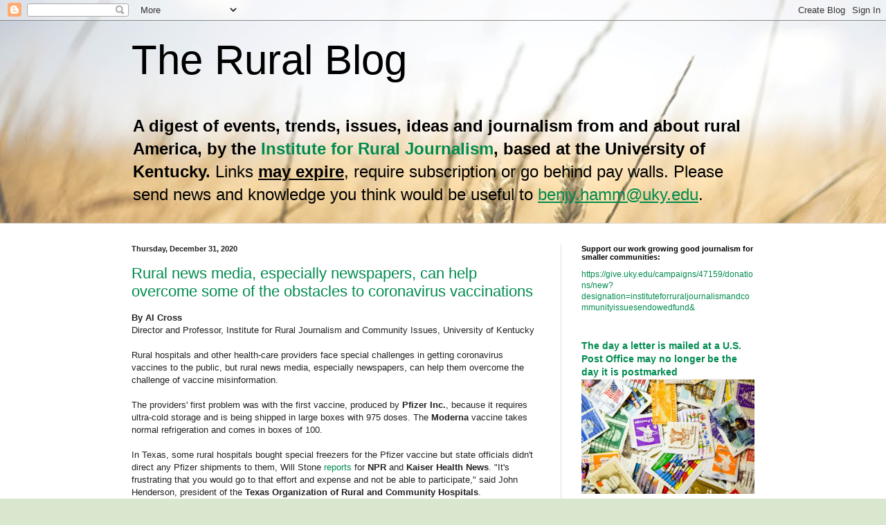

--- FILE ---
content_type: text/html; charset=UTF-8
request_url: https://irjci.blogspot.com/2020_12_27_archive.html
body_size: 54550
content:
<!DOCTYPE html>
<html class='v2' dir='ltr' lang='en'>
<head>
<link href='https://www.blogger.com/static/v1/widgets/335934321-css_bundle_v2.css' rel='stylesheet' type='text/css'/>
<meta content='width=1100' name='viewport'/>
<meta content='text/html; charset=UTF-8' http-equiv='Content-Type'/>
<meta content='blogger' name='generator'/>
<link href='https://irjci.blogspot.com/favicon.ico' rel='icon' type='image/x-icon'/>
<link href='https://irjci.blogspot.com/2020_12_27_archive.html' rel='canonical'/>
<link rel="alternate" type="application/atom+xml" title="The Rural Blog - Atom" href="https://irjci.blogspot.com/feeds/posts/default" />
<link rel="alternate" type="application/rss+xml" title="The Rural Blog - RSS" href="https://irjci.blogspot.com/feeds/posts/default?alt=rss" />
<link rel="service.post" type="application/atom+xml" title="The Rural Blog - Atom" href="https://www.blogger.com/feeds/13520324/posts/default" />
<!--Can't find substitution for tag [blog.ieCssRetrofitLinks]-->
<meta content='https://irjci.blogspot.com/2020_12_27_archive.html' property='og:url'/>
<meta content='The Rural Blog' property='og:title'/>
<meta content='&lt;b&gt;A digest of events, trends, issues, ideas and journalism from and about rural America, by the &lt;a href=&quot;http://www.RuralJournalism.org&quot;&gt;Institute for Rural Journalism&lt;/a&gt;, based at the University of Kentucky.&lt;/b&gt;

Links &lt;b&gt;&lt;u&gt;may expire&lt;/u&gt;&lt;/b&gt;, require subscription or go behind pay walls. Please send news and knowledge you think would be useful to &lt;u&gt;&lt;a href=&quot;mailto:benjy.hamm@uky.edu&quot;&gt;benjy.hamm@uky.edu&lt;/a&gt;&lt;/u&gt;.' property='og:description'/>
<title>The Rural Blog: 12/27/20 - 1/3/21</title>
<style id='page-skin-1' type='text/css'><!--
/*
-----------------------------------------------
Blogger Template Style
Name:     Simple
Designer: Blogger
URL:      www.blogger.com
----------------------------------------------- */
/* Variable definitions
====================
<Variable name="keycolor" description="Main Color" type="color" default="#66bbdd"/>
<Group description="Page Text" selector="body">
<Variable name="body.font" description="Font" type="font"
default="normal normal 12px Arial, Tahoma, Helvetica, FreeSans, sans-serif"/>
<Variable name="body.text.color" description="Text Color" type="color" default="#222222"/>
</Group>
<Group description="Backgrounds" selector=".body-fauxcolumns-outer">
<Variable name="body.background.color" description="Outer Background" type="color" default="#66bbdd"/>
<Variable name="content.background.color" description="Main Background" type="color" default="#ffffff"/>
<Variable name="header.background.color" description="Header Background" type="color" default="transparent"/>
</Group>
<Group description="Links" selector=".main-outer">
<Variable name="link.color" description="Link Color" type="color" default="#2288bb"/>
<Variable name="link.visited.color" description="Visited Color" type="color" default="#888888"/>
<Variable name="link.hover.color" description="Hover Color" type="color" default="#33aaff"/>
</Group>
<Group description="Blog Title" selector=".header h1">
<Variable name="header.font" description="Font" type="font"
default="normal normal 60px Arial, Tahoma, Helvetica, FreeSans, sans-serif"/>
<Variable name="header.text.color" description="Title Color" type="color" default="#3399bb" />
</Group>
<Group description="Blog Description" selector=".header .description">
<Variable name="description.font" description="Font" type="font"
default="normal normal 12px Arial, Tahoma, Helvetica, FreeSans, sans-serif"/>
<Variable name="description.text.color" description="Description Color" type="color"
default="#777777" />
</Group>
<Group description="Tabs Text" selector=".tabs-inner .widget li a">
<Variable name="tabs.font" description="Font" type="font"
default="normal normal 14px Arial, Tahoma, Helvetica, FreeSans, sans-serif"/>
<Variable name="tabs.text.color" description="Text Color" type="color" default="#999999"/>
<Variable name="tabs.selected.text.color" description="Selected Color" type="color" default="#000000"/>
</Group>
<Group description="Tabs Background" selector=".tabs-outer .PageList">
<Variable name="tabs.background.color" description="Background Color" type="color" default="#f5f5f5"/>
<Variable name="tabs.selected.background.color" description="Selected Color" type="color" default="#eeeeee"/>
</Group>
<Group description="Post Title" selector="h3.post-title, .comments h4">
<Variable name="post.title.font" description="Font" type="font"
default="normal normal 22px Arial, Tahoma, Helvetica, FreeSans, sans-serif"/>
</Group>
<Group description="Date Header" selector=".date-header">
<Variable name="date.header.color" description="Text Color" type="color"
default="#222222"/>
<Variable name="date.header.background.color" description="Background Color" type="color"
default="transparent"/>
<Variable name="date.header.font" description="Text Font" type="font"
default="normal bold 11px Arial, Tahoma, Helvetica, FreeSans, sans-serif"/>
<Variable name="date.header.padding" description="Date Header Padding" type="string" default="inherit"/>
<Variable name="date.header.letterspacing" description="Date Header Letter Spacing" type="string" default="inherit"/>
<Variable name="date.header.margin" description="Date Header Margin" type="string" default="inherit"/>
</Group>
<Group description="Post Footer" selector=".post-footer">
<Variable name="post.footer.text.color" description="Text Color" type="color" default="#666666"/>
<Variable name="post.footer.background.color" description="Background Color" type="color"
default="#f9f9f9"/>
<Variable name="post.footer.border.color" description="Shadow Color" type="color" default="#eeeeee"/>
</Group>
<Group description="Gadgets" selector="h2">
<Variable name="widget.title.font" description="Title Font" type="font"
default="normal bold 11px Arial, Tahoma, Helvetica, FreeSans, sans-serif"/>
<Variable name="widget.title.text.color" description="Title Color" type="color" default="#000000"/>
<Variable name="widget.alternate.text.color" description="Alternate Color" type="color" default="#999999"/>
</Group>
<Group description="Images" selector=".main-inner">
<Variable name="image.background.color" description="Background Color" type="color" default="#ffffff"/>
<Variable name="image.border.color" description="Border Color" type="color" default="#eeeeee"/>
<Variable name="image.text.color" description="Caption Text Color" type="color" default="#222222"/>
</Group>
<Group description="Accents" selector=".content-inner">
<Variable name="body.rule.color" description="Separator Line Color" type="color" default="#eeeeee"/>
<Variable name="tabs.border.color" description="Tabs Border Color" type="color" default="#dddddd"/>
</Group>
<Variable name="body.background" description="Body Background" type="background"
color="#d9e7cf" default="$(color) none repeat scroll top left"/>
<Variable name="body.background.override" description="Body Background Override" type="string" default=""/>
<Variable name="body.background.gradient.cap" description="Body Gradient Cap" type="url"
default="url(https://resources.blogblog.com/blogblog/data/1kt/simple/gradients_light.png)"/>
<Variable name="body.background.gradient.tile" description="Body Gradient Tile" type="url"
default="url(https://resources.blogblog.com/blogblog/data/1kt/simple/body_gradient_tile_light.png)"/>
<Variable name="content.background.color.selector" description="Content Background Color Selector" type="string" default=".content-inner"/>
<Variable name="content.padding" description="Content Padding" type="length" default="10px" min="0" max="100px"/>
<Variable name="content.padding.horizontal" description="Content Horizontal Padding" type="length" default="0" min="0" max="100px"/>
<Variable name="content.shadow.spread" description="Content Shadow Spread" type="length" default="40px" min="0" max="100px"/>
<Variable name="content.shadow.spread.webkit" description="Content Shadow Spread (WebKit)" type="length" default="5px" min="0" max="100px"/>
<Variable name="content.shadow.spread.ie" description="Content Shadow Spread (IE)" type="length" default="10px" min="0" max="100px"/>
<Variable name="main.border.width" description="Main Border Width" type="length" default="0" min="0" max="10px"/>
<Variable name="header.background.gradient" description="Header Gradient" type="url" default="none"/>
<Variable name="header.shadow.offset.left" description="Header Shadow Offset Left" type="length" default="-1px" min="-50px" max="50px"/>
<Variable name="header.shadow.offset.top" description="Header Shadow Offset Top" type="length" default="-1px" min="-50px" max="50px"/>
<Variable name="header.shadow.spread" description="Header Shadow Spread" type="length" default="1px" min="0" max="100px"/>
<Variable name="header.padding" description="Header Padding" type="length" default="30px" min="0" max="100px"/>
<Variable name="header.border.size" description="Header Border Size" type="length" default="1px" min="0" max="10px"/>
<Variable name="header.bottom.border.size" description="Header Bottom Border Size" type="length" default="0" min="0" max="10px"/>
<Variable name="header.border.horizontalsize" description="Header Horizontal Border Size" type="length" default="0" min="0" max="10px"/>
<Variable name="description.text.size" description="Description Text Size" type="string" default="140%"/>
<Variable name="tabs.margin.top" description="Tabs Margin Top" type="length" default="0" min="0" max="100px"/>
<Variable name="tabs.margin.side" description="Tabs Side Margin" type="length" default="30px" min="0" max="100px"/>
<Variable name="tabs.background.gradient" description="Tabs Background Gradient" type="url"
default="url(https://resources.blogblog.com/blogblog/data/1kt/simple/gradients_light.png)"/>
<Variable name="tabs.border.width" description="Tabs Border Width" type="length" default="1px" min="0" max="10px"/>
<Variable name="tabs.bevel.border.width" description="Tabs Bevel Border Width" type="length" default="1px" min="0" max="10px"/>
<Variable name="post.margin.bottom" description="Post Bottom Margin" type="length" default="25px" min="0" max="100px"/>
<Variable name="image.border.small.size" description="Image Border Small Size" type="length" default="2px" min="0" max="10px"/>
<Variable name="image.border.large.size" description="Image Border Large Size" type="length" default="5px" min="0" max="10px"/>
<Variable name="page.width.selector" description="Page Width Selector" type="string" default=".region-inner"/>
<Variable name="page.width" description="Page Width" type="string" default="auto"/>
<Variable name="main.section.margin" description="Main Section Margin" type="length" default="15px" min="0" max="100px"/>
<Variable name="main.padding" description="Main Padding" type="length" default="15px" min="0" max="100px"/>
<Variable name="main.padding.top" description="Main Padding Top" type="length" default="30px" min="0" max="100px"/>
<Variable name="main.padding.bottom" description="Main Padding Bottom" type="length" default="30px" min="0" max="100px"/>
<Variable name="paging.background"
color="#ffffff"
description="Background of blog paging area" type="background"
default="transparent none no-repeat scroll top center"/>
<Variable name="footer.bevel" description="Bevel border length of footer" type="length" default="0" min="0" max="10px"/>
<Variable name="mobile.background.overlay" description="Mobile Background Overlay" type="string"
default="transparent none repeat scroll top left"/>
<Variable name="mobile.background.size" description="Mobile Background Size" type="string" default="auto"/>
<Variable name="mobile.button.color" description="Mobile Button Color" type="color" default="#ffffff" />
<Variable name="startSide" description="Side where text starts in blog language" type="automatic" default="left"/>
<Variable name="endSide" description="Side where text ends in blog language" type="automatic" default="right"/>
*/
/* Content
----------------------------------------------- */
body {
font: normal normal 12px Arial, Tahoma, Helvetica, FreeSans, sans-serif;
color: #222222;
background: #d9e7cf url(//2.bp.blogspot.com/-DQW6CE2E850/WksMbtFC-fI/AAAAAAAACWA/WPVff6hmpj4dlgpqVcnb3U6-wBtS3DmvgCK4BGAYYCw/s0/wheat%2Bbanner.jpg) repeat scroll top left;
padding: 0 0 0 0;
background-attachment: scroll;
}
html body .content-outer {
min-width: 0;
max-width: 100%;
width: 100%;
}
h2 {
font-size: 22px;
}
a:link {
text-decoration:none;
color: #008b4f;
}
a:visited {
text-decoration:none;
color: #a36723;
}
a:hover {
text-decoration:underline;
color: #5cc28d;
}
.body-fauxcolumn-outer .fauxcolumn-inner {
background: transparent none repeat scroll top left;
_background-image: none;
}
.body-fauxcolumn-outer .cap-top {
position: absolute;
z-index: 1;
height: 400px;
width: 100%;
}
.body-fauxcolumn-outer .cap-top .cap-left {
width: 100%;
background: transparent none repeat-x scroll top left;
_background-image: none;
}
.content-outer {
-moz-box-shadow: 0 0 0 rgba(0, 0, 0, .15);
-webkit-box-shadow: 0 0 0 rgba(0, 0, 0, .15);
-goog-ms-box-shadow: 0 0 0 #333333;
box-shadow: 0 0 0 rgba(0, 0, 0, .15);
margin-bottom: 1px;
}
.content-inner {
padding: 0 0;
}
.main-outer, .footer-outer {
background-color: #ffffff;
}
/* Header
----------------------------------------------- */
.header-outer {
background: rgba(0, 0, 0, 0) none repeat-x scroll 0 -400px;
_background-image: none;
}
.Header h1 {
font: normal normal 60px Arial, Tahoma, Helvetica, FreeSans, sans-serif;
color: #000000;
text-shadow: 0 0 0 rgba(0, 0, 0, .2);
}
.Header h1 a {
color: #000000;
}
.Header .description {
font-size: 200%;
color: #000000;
}
.header-inner .Header .titlewrapper {
padding: 22px 30px;
}
.header-inner .Header .descriptionwrapper {
padding: 0 30px;
}
/* Tabs
----------------------------------------------- */
.tabs-inner .section:first-child {
border-top: 0 solid #dddddd;
}
.tabs-inner .section:first-child ul {
margin-top: -0;
border-top: 0 solid #dddddd;
border-left: 0 solid #dddddd;
border-right: 0 solid #dddddd;
}
.tabs-inner .widget ul {
background: rgba(0, 0, 0, 0) none repeat-x scroll 0 -800px;
_background-image: none;
border-bottom: 0 solid #dddddd;
margin-top: 0;
margin-left: -0;
margin-right: -0;
}
.tabs-inner .widget li a {
display: inline-block;
padding: .6em 1em;
font: normal normal 20px Arial, Tahoma, Helvetica, FreeSans, sans-serif;
color: #008b4f;
border-left: 0 solid #ffffff;
border-right: 0 solid #dddddd;
}
.tabs-inner .widget li:first-child a {
border-left: none;
}
.tabs-inner .widget li.selected a, .tabs-inner .widget li a:hover {
color: #444444;
background-color: rgba(0, 0, 0, 0);
text-decoration: none;
}
/* Columns
----------------------------------------------- */
.main-outer {
border-top: 1px solid #dddddd;
}
.fauxcolumn-left-outer .fauxcolumn-inner {
border-right: 1px solid #dddddd;
}
.fauxcolumn-right-outer .fauxcolumn-inner {
border-left: 1px solid #dddddd;
}
/* Headings
----------------------------------------------- */
div.widget > h2,
div.widget h2.title {
margin: 0 0 1em 0;
font: normal bold 11px Arial, Tahoma, Helvetica, FreeSans, sans-serif;
color: #000000;
}
/* Widgets
----------------------------------------------- */
.widget .zippy {
color: #999999;
text-shadow: 2px 2px 1px rgba(0, 0, 0, .1);
}
.widget .popular-posts ul {
list-style: none;
}
/* Posts
----------------------------------------------- */
h2.date-header {
font: normal bold 11px Arial, Tahoma, Helvetica, FreeSans, sans-serif;
}
.date-header span {
background-color: rgba(0, 0, 0, 0);
color: #222222;
padding: inherit;
letter-spacing: inherit;
margin: inherit;
}
.main-inner {
padding-top: 30px;
padding-bottom: 30px;
}
.main-inner .column-center-inner {
padding: 0 15px;
}
.main-inner .column-center-inner .section {
margin: 0 15px;
}
.post {
margin: 0 0 25px 0;
}
h3.post-title, .comments h4 {
font: normal normal 22px Arial, Tahoma, Helvetica, FreeSans, sans-serif;
margin: .75em 0 0;
}
.post-body {
font-size: 110%;
line-height: 1.4;
position: relative;
}
.post-body img, .post-body .tr-caption-container, .Profile img, .Image img,
.BlogList .item-thumbnail img {
padding: 2px;
background: #ffffff;
border: 1px solid #eeeeee;
-moz-box-shadow: 1px 1px 5px rgba(0, 0, 0, .1);
-webkit-box-shadow: 1px 1px 5px rgba(0, 0, 0, .1);
box-shadow: 1px 1px 5px rgba(0, 0, 0, .1);
}
.post-body img, .post-body .tr-caption-container {
padding: 5px;
}
.post-body .tr-caption-container {
color: #222222;
}
.post-body .tr-caption-container img {
padding: 0;
background: transparent;
border: none;
-moz-box-shadow: 0 0 0 rgba(0, 0, 0, .1);
-webkit-box-shadow: 0 0 0 rgba(0, 0, 0, .1);
box-shadow: 0 0 0 rgba(0, 0, 0, .1);
}
.post-header {
margin: 0 0 1.5em;
line-height: 1.6;
font-size: 90%;
}
.post-footer {
margin: 20px -2px 0;
padding: 5px 10px;
color: #666666;
background-color: #f9f9f9;
border-bottom: 1px solid #eeeeee;
line-height: 1.6;
font-size: 90%;
}
#comments .comment-author {
padding-top: 1.5em;
border-top: 1px solid #dddddd;
background-position: 0 1.5em;
}
#comments .comment-author:first-child {
padding-top: 0;
border-top: none;
}
.avatar-image-container {
margin: .2em 0 0;
}
#comments .avatar-image-container img {
border: 1px solid #eeeeee;
}
/* Comments
----------------------------------------------- */
.comments .comments-content .icon.blog-author {
background-repeat: no-repeat;
background-image: url([data-uri]);
}
.comments .comments-content .loadmore a {
border-top: 1px solid #999999;
border-bottom: 1px solid #999999;
}
.comments .comment-thread.inline-thread {
background-color: #f9f9f9;
}
.comments .continue {
border-top: 2px solid #999999;
}
/* Accents
---------------------------------------------- */
.section-columns td.columns-cell {
border-left: 1px solid #dddddd;
}
.blog-pager {
background: transparent none no-repeat scroll top center;
}
.blog-pager-older-link, .home-link,
.blog-pager-newer-link {
background-color: #ffffff;
padding: 5px;
}
.footer-outer {
border-top: 0 dashed #bbbbbb;
}
/* Mobile
----------------------------------------------- */
body.mobile  {
background-size: auto;
}
.mobile .body-fauxcolumn-outer {
background: transparent none repeat scroll top left;
}
.mobile .body-fauxcolumn-outer .cap-top {
background-size: 100% auto;
}
.mobile .content-outer {
-webkit-box-shadow: 0 0 3px rgba(0, 0, 0, .15);
box-shadow: 0 0 3px rgba(0, 0, 0, .15);
}
.mobile .tabs-inner .widget ul {
margin-left: 0;
margin-right: 0;
}
.mobile .post {
margin: 0;
}
.mobile .main-inner .column-center-inner .section {
margin: 0;
}
.mobile .date-header span {
padding: 0.1em 10px;
margin: 0 -10px;
}
.mobile h3.post-title {
margin: 0;
}
.mobile .blog-pager {
background: transparent none no-repeat scroll top center;
}
.mobile .footer-outer {
border-top: none;
}
.mobile .main-inner, .mobile .footer-inner {
background-color: #ffffff;
}
.mobile-index-contents {
color: #222222;
}
.mobile-link-button {
background-color: #008b4f;
}
.mobile-link-button a:link, .mobile-link-button a:visited {
color: #ffffff;
}
.mobile .tabs-inner .section:first-child {
border-top: none;
}
.mobile .tabs-inner .PageList .widget-content {
background-color: rgba(0, 0, 0, 0);
color: #444444;
border-top: 0 solid #dddddd;
border-bottom: 0 solid #dddddd;
}
.mobile .tabs-inner .PageList .widget-content .pagelist-arrow {
border-left: 1px solid #dddddd;
}

--></style>
<style id='template-skin-1' type='text/css'><!--
body {
min-width: 960px;
}
.content-outer, .content-fauxcolumn-outer, .region-inner {
min-width: 960px;
max-width: 960px;
_width: 960px;
}
.main-inner .columns {
padding-left: 0;
padding-right: 310px;
}
.main-inner .fauxcolumn-center-outer {
left: 0;
right: 310px;
/* IE6 does not respect left and right together */
_width: expression(this.parentNode.offsetWidth -
parseInt("0") -
parseInt("310px") + 'px');
}
.main-inner .fauxcolumn-left-outer {
width: 0;
}
.main-inner .fauxcolumn-right-outer {
width: 310px;
}
.main-inner .column-left-outer {
width: 0;
right: 100%;
margin-left: -0;
}
.main-inner .column-right-outer {
width: 310px;
margin-right: -310px;
}
#layout {
min-width: 0;
}
#layout .content-outer {
min-width: 0;
width: 800px;
}
#layout .region-inner {
min-width: 0;
width: auto;
}
body#layout div.add_widget {
padding: 8px;
}
body#layout div.add_widget a {
margin-left: 32px;
}
--></style>
<style>
    body {background-image:url(\/\/2.bp.blogspot.com\/-DQW6CE2E850\/WksMbtFC-fI\/AAAAAAAACWA\/WPVff6hmpj4dlgpqVcnb3U6-wBtS3DmvgCK4BGAYYCw\/s0\/wheat%2Bbanner.jpg);}
    
@media (max-width: 200px) { body {background-image:url(\/\/2.bp.blogspot.com\/-DQW6CE2E850\/WksMbtFC-fI\/AAAAAAAACWA\/WPVff6hmpj4dlgpqVcnb3U6-wBtS3DmvgCK4BGAYYCw\/w200\/wheat%2Bbanner.jpg);}}
@media (max-width: 400px) and (min-width: 201px) { body {background-image:url(\/\/2.bp.blogspot.com\/-DQW6CE2E850\/WksMbtFC-fI\/AAAAAAAACWA\/WPVff6hmpj4dlgpqVcnb3U6-wBtS3DmvgCK4BGAYYCw\/w400\/wheat%2Bbanner.jpg);}}
@media (max-width: 800px) and (min-width: 401px) { body {background-image:url(\/\/2.bp.blogspot.com\/-DQW6CE2E850\/WksMbtFC-fI\/AAAAAAAACWA\/WPVff6hmpj4dlgpqVcnb3U6-wBtS3DmvgCK4BGAYYCw\/w800\/wheat%2Bbanner.jpg);}}
@media (max-width: 1200px) and (min-width: 801px) { body {background-image:url(\/\/2.bp.blogspot.com\/-DQW6CE2E850\/WksMbtFC-fI\/AAAAAAAACWA\/WPVff6hmpj4dlgpqVcnb3U6-wBtS3DmvgCK4BGAYYCw\/w1200\/wheat%2Bbanner.jpg);}}
/* Last tag covers anything over one higher than the previous max-size cap. */
@media (min-width: 1201px) { body {background-image:url(\/\/2.bp.blogspot.com\/-DQW6CE2E850\/WksMbtFC-fI\/AAAAAAAACWA\/WPVff6hmpj4dlgpqVcnb3U6-wBtS3DmvgCK4BGAYYCw\/w1600\/wheat%2Bbanner.jpg);}}
  </style>
<script type='text/javascript'>
        (function(i,s,o,g,r,a,m){i['GoogleAnalyticsObject']=r;i[r]=i[r]||function(){
        (i[r].q=i[r].q||[]).push(arguments)},i[r].l=1*new Date();a=s.createElement(o),
        m=s.getElementsByTagName(o)[0];a.async=1;a.src=g;m.parentNode.insertBefore(a,m)
        })(window,document,'script','https://www.google-analytics.com/analytics.js','ga');
        ga('create', 'UA-73818946-1', 'auto', 'blogger');
        ga('blogger.send', 'pageview');
      </script>
<link href='https://www.blogger.com/dyn-css/authorization.css?targetBlogID=13520324&amp;zx=ba0d203b-9b26-40fe-b321-5ada090ade59' media='none' onload='if(media!=&#39;all&#39;)media=&#39;all&#39;' rel='stylesheet'/><noscript><link href='https://www.blogger.com/dyn-css/authorization.css?targetBlogID=13520324&amp;zx=ba0d203b-9b26-40fe-b321-5ada090ade59' rel='stylesheet'/></noscript>
<meta name='google-adsense-platform-account' content='ca-host-pub-1556223355139109'/>
<meta name='google-adsense-platform-domain' content='blogspot.com'/>

</head>
<body class='loading'>
<div class='navbar section' id='navbar' name='Navbar'><div class='widget Navbar' data-version='1' id='Navbar1'><script type="text/javascript">
    function setAttributeOnload(object, attribute, val) {
      if(window.addEventListener) {
        window.addEventListener('load',
          function(){ object[attribute] = val; }, false);
      } else {
        window.attachEvent('onload', function(){ object[attribute] = val; });
      }
    }
  </script>
<div id="navbar-iframe-container"></div>
<script type="text/javascript" src="https://apis.google.com/js/platform.js"></script>
<script type="text/javascript">
      gapi.load("gapi.iframes:gapi.iframes.style.bubble", function() {
        if (gapi.iframes && gapi.iframes.getContext) {
          gapi.iframes.getContext().openChild({
              url: 'https://www.blogger.com/navbar/13520324?origin\x3dhttps://irjci.blogspot.com',
              where: document.getElementById("navbar-iframe-container"),
              id: "navbar-iframe"
          });
        }
      });
    </script><script type="text/javascript">
(function() {
var script = document.createElement('script');
script.type = 'text/javascript';
script.src = '//pagead2.googlesyndication.com/pagead/js/google_top_exp.js';
var head = document.getElementsByTagName('head')[0];
if (head) {
head.appendChild(script);
}})();
</script>
</div></div>
<div class='body-fauxcolumns'>
<div class='fauxcolumn-outer body-fauxcolumn-outer'>
<div class='cap-top'>
<div class='cap-left'></div>
<div class='cap-right'></div>
</div>
<div class='fauxborder-left'>
<div class='fauxborder-right'></div>
<div class='fauxcolumn-inner'>
</div>
</div>
<div class='cap-bottom'>
<div class='cap-left'></div>
<div class='cap-right'></div>
</div>
</div>
</div>
<div class='content'>
<div class='content-fauxcolumns'>
<div class='fauxcolumn-outer content-fauxcolumn-outer'>
<div class='cap-top'>
<div class='cap-left'></div>
<div class='cap-right'></div>
</div>
<div class='fauxborder-left'>
<div class='fauxborder-right'></div>
<div class='fauxcolumn-inner'>
</div>
</div>
<div class='cap-bottom'>
<div class='cap-left'></div>
<div class='cap-right'></div>
</div>
</div>
</div>
<div class='content-outer'>
<div class='content-cap-top cap-top'>
<div class='cap-left'></div>
<div class='cap-right'></div>
</div>
<div class='fauxborder-left content-fauxborder-left'>
<div class='fauxborder-right content-fauxborder-right'></div>
<div class='content-inner'>
<header>
<div class='header-outer'>
<div class='header-cap-top cap-top'>
<div class='cap-left'></div>
<div class='cap-right'></div>
</div>
<div class='fauxborder-left header-fauxborder-left'>
<div class='fauxborder-right header-fauxborder-right'></div>
<div class='region-inner header-inner'>
<div class='header section' id='header' name='Header'><div class='widget Header' data-version='1' id='Header1'>
<div id='header-inner'>
<div class='titlewrapper'>
<h1 class='title'>
<a href='https://irjci.blogspot.com/'>
The Rural Blog
</a>
</h1>
</div>
<div class='descriptionwrapper'>
<p class='description'><span><b>A digest of events, trends, issues, ideas and journalism from and about rural America, by the <a href="http://www.RuralJournalism.org">Institute for Rural Journalism</a>, based at the University of Kentucky.</b>

Links <b><u>may expire</u></b>, require subscription or go behind pay walls. Please send news and knowledge you think would be useful to <u><a href="mailto:benjy.hamm@uky.edu">benjy.hamm@uky.edu</a></u>.</span></p>
</div>
</div>
</div></div>
</div>
</div>
<div class='header-cap-bottom cap-bottom'>
<div class='cap-left'></div>
<div class='cap-right'></div>
</div>
</div>
</header>
<div class='tabs-outer'>
<div class='tabs-cap-top cap-top'>
<div class='cap-left'></div>
<div class='cap-right'></div>
</div>
<div class='fauxborder-left tabs-fauxborder-left'>
<div class='fauxborder-right tabs-fauxborder-right'></div>
<div class='region-inner tabs-inner'>
<div class='tabs no-items section' id='crosscol' name='Cross-Column'></div>
<div class='tabs no-items section' id='crosscol-overflow' name='Cross-Column 2'></div>
</div>
</div>
<div class='tabs-cap-bottom cap-bottom'>
<div class='cap-left'></div>
<div class='cap-right'></div>
</div>
</div>
<div class='main-outer'>
<div class='main-cap-top cap-top'>
<div class='cap-left'></div>
<div class='cap-right'></div>
</div>
<div class='fauxborder-left main-fauxborder-left'>
<div class='fauxborder-right main-fauxborder-right'></div>
<div class='region-inner main-inner'>
<div class='columns fauxcolumns'>
<div class='fauxcolumn-outer fauxcolumn-center-outer'>
<div class='cap-top'>
<div class='cap-left'></div>
<div class='cap-right'></div>
</div>
<div class='fauxborder-left'>
<div class='fauxborder-right'></div>
<div class='fauxcolumn-inner'>
</div>
</div>
<div class='cap-bottom'>
<div class='cap-left'></div>
<div class='cap-right'></div>
</div>
</div>
<div class='fauxcolumn-outer fauxcolumn-left-outer'>
<div class='cap-top'>
<div class='cap-left'></div>
<div class='cap-right'></div>
</div>
<div class='fauxborder-left'>
<div class='fauxborder-right'></div>
<div class='fauxcolumn-inner'>
</div>
</div>
<div class='cap-bottom'>
<div class='cap-left'></div>
<div class='cap-right'></div>
</div>
</div>
<div class='fauxcolumn-outer fauxcolumn-right-outer'>
<div class='cap-top'>
<div class='cap-left'></div>
<div class='cap-right'></div>
</div>
<div class='fauxborder-left'>
<div class='fauxborder-right'></div>
<div class='fauxcolumn-inner'>
</div>
</div>
<div class='cap-bottom'>
<div class='cap-left'></div>
<div class='cap-right'></div>
</div>
</div>
<!-- corrects IE6 width calculation -->
<div class='columns-inner'>
<div class='column-center-outer'>
<div class='column-center-inner'>
<div class='main section' id='main' name='Main'><div class='widget Blog' data-version='1' id='Blog1'>
<div class='blog-posts hfeed'>

          <div class="date-outer">
        
<h2 class='date-header'><span>Thursday, December 31, 2020</span></h2>

          <div class="date-posts">
        
<div class='post-outer'>
<div class='post hentry uncustomized-post-template' itemprop='blogPost' itemscope='itemscope' itemtype='http://schema.org/BlogPosting'>
<meta content='13520324' itemprop='blogId'/>
<meta content='8916080506372042190' itemprop='postId'/>
<a name='8916080506372042190'></a>
<h3 class='post-title entry-title' itemprop='name'>
<a href='https://irjci.blogspot.com/2020/12/rural-news-media-especially-newspapers.html'>Rural news media, especially newspapers, can help overcome some of the obstacles to coronavirus vaccinations</a>
</h3>
<div class='post-header'>
<div class='post-header-line-1'></div>
</div>
<div class='post-body entry-content' id='post-body-8916080506372042190' itemprop='description articleBody'>
<div><b>By Al Cross</b></div><div>Director and Professor, Institute for Rural Journalism and Community Issues, University of Kentucky</div><div><br /></div>Rural hospitals and other health-care providers face special challenges in getting coronavirus vaccines to the public, but rural news media, especially newspapers, can help them overcome the challenge of vaccine misinformation.<div><br /></div><div>The providers' first problem was with the first vaccine, produced by <b>Pfizer Inc.</b>, because it requires ultra-cold storage and is being shipped in large boxes with 975 doses. The <b>Moderna</b> vaccine takes normal refrigeration and comes in boxes of 100.</div><div><br /></div><div>In Texas, some rural hospitals bought special freezers for the Pfizer vaccine but state officials didn't direct any Pfizer shipments to them, Will Stone <a href="https://www.npr.org/2020/12/29/951208054/experts-say-its-a-herculean-effort-for-rural-hospitals-to-roll-out-mass-vaccinat" target="_blank">reports</a> for <b>NPR</b> and <b>Kaiser Health News</b>. "It's frustrating that you would go to that effort and expense and not be able to participate," said John Henderson, president of the <b>Texas Organization of Rural and Community Hospitals</b>.</div><div><br /></div><div><div>The Moderna vaccine, which was approved a week after Pfizer's, is now arriving at rural hospitals, clinics and health departments, but "having the vaccine is no guarantee it will get used," even on frontline health workers, Stone reports, with a quote from Tracy Warner, CEO of <b>Greene County Medical Center </b>in central Iowa: "A third of the people that are in line said, no, I'm not interested."</div><div><br /></div><div>"Each vial has multiple doses. And once opened, they have a shelf life," Stone reports. "In smaller hospitals, the dosing needs to be staggered carefully. An immune response could sideline a nurse or doctor for a day, and they don't have staff to spare."</div></div><div><br /></div><div>Once vaccines become available to older members of the general public, those in rural areas will face some of the same obstacles long faced by health care in rural areas, write&nbsp;<a href="https://theconversation.com/profiles/bennett-doughty-1189318">Bennett Doughty</a>&nbsp;and&nbsp;<a href="https://theconversation.com/profiles/pamela-stewart-fahs-1189317">Pamela Stewart Fahs</a>, professors at <b>State University of New York at Binghamton</b>, for <b>The Conversation</b>.</div><br />"In many of these areas," <a href="https://theconversation.com/getting-covid-19-vaccines-to-rural-americans-is-harder-than-it-looks-but-there-are-ways-to-lift-the-barriers-152377" target="_blank">they write</a>, "rural hospitals have been closing at an <a href="https://www.shepscenter.unc.edu/programs-projects/rural-health/rural-hospital-closures/">alarming rate, leaving people to travel farther for care</a>. The population is also older. Public transportation that could help poor or elderly residents reach hospitals is rare, and distance and geography, such as mountain roads, can mean driving to those sites takes time."<br /><br />Another obstacle is rural Americans themselves. Their thinking about vaccines is "influenced by media and word of mouth, politics and religion, as well as previous experience with vaccinations," the professors wrote, noting a&nbsp;<b>Kaiser Family Foundation</b> poll in December that found&nbsp;<a href="https://www.kff.org/coronavirus-covid-19/report/kff-covid-19-vaccine-monitor-december-2020/">about 35% of rural Americans</a> said they probably or definitely would not get a vaccine, higher than the 27% nationwide.<div><br />"Getting accurate information about the vaccine and how to receive it into rural areas has also proved difficult," the professors write. "Many rural counties still have <a href="https://www.pewresearch.org/fact-tank/2019/05/31/digital-gap-between-rural-and-nonrural-america-persists/">limited access to broadband internet connections</a>, smartphone service and other technologies. That often means residents rely on television, newspapers and radio for news, which can limit the depth and scope of information."<div><br /></div><div>That last line should be a wake-up call to rural news media. For rural newspapers and local health officials, this challenge also presents an opportunity. Newspapers can mail sample copies in their home county to non-subscribers at subscriber rates, and a total-market-circulation edition can reach every household with detailed information from a trusted source, the local paper. At least three papers in Kentucky did this early in the pandemic, with support from local governments.</div><div><br /></div><div>The vaccine-rollout period seems like another good time for sample copying, since states are adopting different policies and priorities for vaccinations, and the public may be confused by information they get from national sources, social media or news media based in other states. Local newspaper circulation is declining, but the postal regulations still give newspapers a powerful tool to reach everyone in their home county, and they and local officials should take advantage of it.</div></div>
<div style='clear: both;'></div>
</div>
<div class='post-footer'>
<div class='post-footer-line post-footer-line-1'>
<span class='post-author vcard'>
Written by
<span class='fn' itemprop='author' itemscope='itemscope' itemtype='http://schema.org/Person'>
<meta content='https://www.blogger.com/profile/12359789093150390148' itemprop='url'/>
<a class='g-profile' href='https://www.blogger.com/profile/12359789093150390148' rel='author' title='author profile'>
<span itemprop='name'>Al Cross</span>
</a>
</span>
</span>
<span class='post-timestamp'>
Posted at
<meta content='https://irjci.blogspot.com/2020/12/rural-news-media-especially-newspapers.html' itemprop='url'/>
<a class='timestamp-link' href='https://irjci.blogspot.com/2020/12/rural-news-media-especially-newspapers.html' rel='bookmark' title='permanent link'><abbr class='published' itemprop='datePublished' title='2020-12-31T11:00:00-05:00'>12/31/2020 11:00:00 AM</abbr></a>
</span>
<span class='post-comment-link'>
<a class='comment-link' href='https://www.blogger.com/comment/fullpage/post/13520324/8916080506372042190' onclick=''>
No comments:
  </a>
</span>
<span class='post-icons'>
<span class='item-action'>
<a href='https://www.blogger.com/email-post/13520324/8916080506372042190' title='Email Post'>
<img alt='' class='icon-action' height='13' src='https://resources.blogblog.com/img/icon18_email.gif' width='18'/>
</a>
</span>
<span class='item-control blog-admin pid-1783722171'>
<a href='https://www.blogger.com/post-edit.g?blogID=13520324&postID=8916080506372042190&from=pencil' title='Edit Post'>
<img alt='' class='icon-action' height='18' src='https://resources.blogblog.com/img/icon18_edit_allbkg.gif' width='18'/>
</a>
</span>
</span>
<div class='post-share-buttons goog-inline-block'>
<a class='goog-inline-block share-button sb-email' href='https://www.blogger.com/share-post.g?blogID=13520324&postID=8916080506372042190&target=email' target='_blank' title='Email This'><span class='share-button-link-text'>Email This</span></a><a class='goog-inline-block share-button sb-blog' href='https://www.blogger.com/share-post.g?blogID=13520324&postID=8916080506372042190&target=blog' onclick='window.open(this.href, "_blank", "height=270,width=475"); return false;' target='_blank' title='BlogThis!'><span class='share-button-link-text'>BlogThis!</span></a><a class='goog-inline-block share-button sb-twitter' href='https://www.blogger.com/share-post.g?blogID=13520324&postID=8916080506372042190&target=twitter' target='_blank' title='Share to X'><span class='share-button-link-text'>Share to X</span></a><a class='goog-inline-block share-button sb-facebook' href='https://www.blogger.com/share-post.g?blogID=13520324&postID=8916080506372042190&target=facebook' onclick='window.open(this.href, "_blank", "height=430,width=640"); return false;' target='_blank' title='Share to Facebook'><span class='share-button-link-text'>Share to Facebook</span></a><a class='goog-inline-block share-button sb-pinterest' href='https://www.blogger.com/share-post.g?blogID=13520324&postID=8916080506372042190&target=pinterest' target='_blank' title='Share to Pinterest'><span class='share-button-link-text'>Share to Pinterest</span></a>
</div>
</div>
<div class='post-footer-line post-footer-line-2'>
<span class='post-labels'>
</span>
</div>
<div class='post-footer-line post-footer-line-3'>
<span class='post-location'>
</span>
</div>
</div>
</div>
</div>

          </div></div>
        

          <div class="date-outer">
        
<h2 class='date-header'><span>Wednesday, December 30, 2020</span></h2>

          <div class="date-posts">
        
<div class='post-outer'>
<div class='post hentry uncustomized-post-template' itemprop='blogPost' itemscope='itemscope' itemtype='http://schema.org/BlogPosting'>
<meta content='https://blogger.googleusercontent.com/img/b/R29vZ2xl/AVvXsEhIvR6Wg8QsYq4RlN225fjD_CP3XZn5Xe0wZ6pnMaIeqCAZyRTBVPq7v-yxXglsKleUJ79Qdrcu6ow5l3MaQAcAmmDQVI-O-BObEP_oF8KOfEUfYqzds3ecvsH7F4saqKweNotyFA/w640-h434/TimCrewsRichPedroncelliAP.jpg' itemprop='image_url'/>
<meta content='13520324' itemprop='blogId'/>
<meta content='702892604110159583' itemprop='postId'/>
<a name='702892604110159583'></a>
<h3 class='post-title entry-title' itemprop='name'>
<a href='https://irjci.blogspot.com/2020/12/tim-crews-fighter-for-open-government.html'>Tim Crews, fighter for open government, wins Gish Award for courage, tenacity and integrity in rural journalism</a>
</h3>
<div class='post-header'>
<div class='post-header-line-1'></div>
</div>
<div class='post-body entry-content' id='post-body-702892604110159583' itemprop='description articleBody'>
<p></p><table align="center" cellpadding="0" cellspacing="0" class="tr-caption-container" style="margin-left: auto; margin-right: auto;"><tbody><tr><td style="text-align: center;"><a href="https://blogger.googleusercontent.com/img/b/R29vZ2xl/AVvXsEhIvR6Wg8QsYq4RlN225fjD_CP3XZn5Xe0wZ6pnMaIeqCAZyRTBVPq7v-yxXglsKleUJ79Qdrcu6ow5l3MaQAcAmmDQVI-O-BObEP_oF8KOfEUfYqzds3ecvsH7F4saqKweNotyFA/s840/TimCrewsRichPedroncelliAP.jpg" style="margin-left: auto; margin-right: auto;"><img border="0" data-original-height="569" data-original-width="840" height="366" src="https://blogger.googleusercontent.com/img/b/R29vZ2xl/AVvXsEhIvR6Wg8QsYq4RlN225fjD_CP3XZn5Xe0wZ6pnMaIeqCAZyRTBVPq7v-yxXglsKleUJ79Qdrcu6ow5l3MaQAcAmmDQVI-O-BObEP_oF8KOfEUfYqzds3ecvsH7F4saqKweNotyFA/w640-h434/TimCrewsRichPedroncelliAP.jpg" width="576" /></a></td></tr><tr><td class="tr-caption">Tim Crews of the Sacramento Valley Mirror held up a toothbrush outside a county jail after serving five days in 2000 for refusing to give up an anonymous source. <i>(Photo by Rich Pedroncelli, The Associated Press)</i></td></tr></tbody></table><br />Tim Crews, a rural editor-publisher who fought for open government in California and went to jail to protect his sources, is the winner of the 2020 Tom and Pat Gish Award from the <b>Institute for Rural Journalism and Community Issues</b> (publisher of The Rural Blog). The award recognizes rural journalists who demonstrate outstanding courage, integrity and tenacity in rural journalism.<p></p><p>Crews died at 77 on Nov. 12 after a long illness and nearly 30 years as publisher and editor of the twice-weekly&nbsp;<b>Sacramento Valley Mirror </b>in Willows, a town of 6,000 and the seat of Glenn County, pop. 28,000. He was known for relentless open-records requests and for spending five days in jail in 2000 for refusing to reveal sources for a story he published about theft of weapons by a former California Highway Patrol officer. That won him the Francis Frost Wood Award for courage in journalism from <b>Hofstra University</b>, the<b>&nbsp;</b>Bill Farr Freedom of Information Award from the <b>California First Amendment Association</b> and the <b>California Society of Newspaper Editors</b>, and the Shield of Courage Award from the <b>California First Amendment Coalition</b>, which had given him its&nbsp;First Amendment Beacon Award in 1996.</p><p>Crews <a href="https://www.poynter.org/business-work/2017/meet-the-cranky-country-publisher-who-files-lawsuits-instead-of-tweets/">told</a> the <b>Poynter Institute</b> in 2017 that he averaged more than 20 records requests a year, sometimes going to court fight for access. In 2013, a judge said his suit to force a school district to turn over 3,000 withheld emails from the superintendent was frivolous, and ordered him to pay $56,595 in attorneys' fees and costs when his income was $20,000 a year. An appeals court <a href="https://irjci.blogspot.com/2013/07/appeals-court-saves-small-weekly-paper.html">reversed the ruling</a>, and that helped Crews earn the <b>California News Publishers Association</b> Freedom of Information Award. When he received the <b>California Press Foundation</b>&#8217;s Newspaper Executive of the Year Award in 2009, the Mirror <a href="https://www.calaware.org/californias-most-courageous-newspaperman/">was called</a> "California's most courageous newspaper." In 2011, the Northern California Chapter of the <b>Society of Professional Journalists </b>gave him its Norwin S. Yoffe Award for lifetime achievement in freedom of information.</p><p>As Crews fought battles for open government, he was known as "an old-time community journalist who stood up for regular people and published obituaries for free," <b>The Associated Press</b> <a href="https://www.latimes.com/obituaries/story/2020-12-01/tim-crews-california-journalist-sacramento-valley-mirror-dies" target="_blank">reported</a> after his death. "He dashed about the town of Willows, population 6,000, in red suspenders and with a bushy white beard, covering crime and politics but also community events."</p><p>"Tim Crews exemplified the best in rural journalism: broad community service that includes holding local officials and institutions accountable," said Al Cross, director of the institute and extension professor of journalism at the <b>University of Kentucky</b>. "We wish Tim had received the Gish Award while he was still with us, but we are still pleased to recognize his service." Presentation of this year's award has been delayed by the pandemic and will be announced later.</p><p></p><table align="center" cellpadding="0" cellspacing="0" class="tr-caption-container" style="float: right; margin-left: 1em; text-align: right;"><tbody><tr><td style="text-align: center;"><a href="https://blogger.googleusercontent.com/img/b/R29vZ2xl/AVvXsEgt5lZ7U2EVD19pkJ_BVUGk_YJlBaUOmWyzaxORSVf0IEnPcvzAJw1QGIAN67hxpemIc-edyXXGzFEOtdl6QEndsnnT-eXvJhxa4mmbbZIdDpMZjlwaFE8URil5daqn4Gm2BO13DA/s403/gishes+smaller.jpg" style="margin-left: auto; margin-right: auto;"><img border="0" data-original-height="403" data-original-width="374" height="320" src="https://blogger.googleusercontent.com/img/b/R29vZ2xl/AVvXsEgt5lZ7U2EVD19pkJ_BVUGk_YJlBaUOmWyzaxORSVf0IEnPcvzAJw1QGIAN67hxpemIc-edyXXGzFEOtdl6QEndsnnT-eXvJhxa4mmbbZIdDpMZjlwaFE8URil5daqn4Gm2BO13DA/s320/gishes+smaller.jpg" /></a></td></tr><tr><td class="tr-caption" style="text-align: center;"><i>Tom and Pat Gish at award announcement</i></td></tr></tbody></table>The award is named for Tom and Pat Gish, who published <b>The Mountain Eagle </b>in Whitesburg, Ky., for more than 50 years and repeatedly demonstrated courage, tenacity and integrity through advertiser boycotts, business competition, declining population, personal attacks, and even the burning of their office by a local policeman who state police believe was paid by coal companies.<p></p><p>The Gishes, who died in 2008 and 2014, respectively, were the first winners of the award, in 2005. The other winners, in chronological order, have been the <a href="https://irjci.blogspot.com/2008/02/texas-weekly-editor-backs-obama-rebukes.html" target="_blank">Ezzell family</a> of <b>The Canadian </b>(Texas) <b>Record</b>; Stanley Dearman
(former publisher, now deceased) and Jim Prince
(publisher), <b><a href="https://irjci.blogspot.com/2008/06/neshoba-democrat-wins-gish-award-for.html" target="_blank">The Neshoba Democrat</a></b>, Philadelphia, Miss.; <a href="https://irjci.blogspot.com/2011/03/young-editor-publisher-in-oregon-wins.html" target="_blank">Samantha Swindler</a> of Portland, Oregon, for her work at the <b>Jacksonville </b>(Texas) <b>Daily Progress</b> and the daily <b>Times-Tribune</b> of Corbin, Ky.; <a href="https://irjci.blogspot.com/2012/01/louisiana-editor-and-his-weekly-win.html" target="_blank">Stanley Nelson</a> and
the <b>Concordia Sentinel</b> of Ferriday, La.; <a href="https://irjci.blogspot.com/2012/11/nc-couple-who-started-paper-2-years-ago.html" target="_blank">Jonathan and Susan Austin</a>, publishers of the now-defunct <b>Yancey County News </b>in Burnsville, N.C.; the late <a href="https://irjci.blogspot.com/2014/10/daily-yonders-founding-editors.html" target="_blank">Landon Wills</a> of the <b>McLean County News</b> in Calhoun, Ky.; the <a href="https://irjci.blogspot.com/2015/10/family-of-crusading-nm-weekly-win-gish.html" target="_blank">Trapp family</a> of the <b>Rio Grande Sun</b> in Española, N.M.; <a href="https://irjci.blogspot.com/2016/08/mo-editor-publisher-wins-tom-and-pat.html" target="_blank">Ivan Foley</a> of the <b>Platte County Landmark</b> in Platte City, Mo.; the <a href="https://irjci.blogspot.com/2017/12/cullen-family-of-iowas-storm-lake-times.html" target="_blank">Cullen family</a> of the <b>Storm Lake</b> (Iowa) <b>Times</b>; <a href="https://irjci.blogspot.com/2018/06/les-zaitz-of-oregons-weekly-malheur.html" target="_blank">Les Zaitz</a> of the <b>Malheur Enterprise</b> in Vale, Oregon; and <a href="https://irjci.blogspot.com/2019/09/tom-and-pat-gish-award-for-courage.html" target="_blank">last year</a>, Ken Ward Jr., then of the <b>Charleston Gazette-Mail </b>and now of <b>Mountain State Spotlight</b>; his mentor, the late Paul J. Nyden of the Charleston Gazette; and Howard Berkes, recently retired from <b>NPR</b>.</p><p>"Tim Crews fits nicely in this pantheon of courageous rural journalists," Cross said. "And he brings to the list one of the more varied backgrounds."</p><p>Crews was born and raised in western Washington, and served in the Marines and the federal&nbsp;<b>Drug Enforcement Administration</b>. He had started in journalism in high school, and returned to it, working at papers in Washington, Colorado, Texas, California and Rome, and free-lanced from Crete. Between newspaper jobs, he was a steel-plant worker, had his own logging company in Washington, taught journalism at <b>Evergreen State College</b>,  and worked for <b>The Boeing Co.</b> in Seattle. He started the Mirror after a dispute with an employer, and over the years attracted several promising interns from <b>The Stanford Daily</b> at <b>Stanford University</b> in Palo Alto.<br /><br />One was&nbsp;Gerry Shih, now interim Beijing Bureau chief for <b>The Washington Post</b>. In <a href="https://irjci.blogspot.com/p/rural-newspapers.html" target="_blank">a tribute</a> to Crews, he wrote, "Within weeks, I knew this was what I wanted to do. Tim gave me clarity, purpose, focus. 'You have to have fire in your belly,' he said. People poisoned his dog and left death threats &#8211; hence the six-shot" in the drawer of his desk at the back of the Mirror office.</p><p>An intern who came back for a full-time job, Aimee Miles, wrote that Crews was "fiercely principled, and was willing to see those principles through to the end, even at the expense of his personal relationships. Once, after publicly condemning an elected official whom he had previously endorsed, Tim proclaimed, memorably, 'The truth is more important than friendship. It&#8217;s more important than everything.' He really believed that, and lived by it, although it sometimes meant making difficult choices. That unwavering integrity rattled some people, who read it as a ruthless willingness to betray. Many people have a threshold at which they are willing to part ways with their professed principles, the point at which fidelity imperils their personal interests. But Tim couldn&#8217;t be compromised, and nothing would dissuade him from holding public officials accountable for their actions, whether he liked them personally or not."</p><p>Miles also wrote, "One quality of his stands out in my memory. In addition to integrity and tenacity, Tim had more genuine empathy than anyone I know. I think that is what gave him the prodigious energy to do what he did for nearly 30 years. He had the rare gift of really seeing people, and was inquisitive about their lives to an extent that far surpassed his interests as an investigative journalist. He leant an ear to those who were struggling with one problem or another; people whom most others would have written off without a moment&#8217;s hesitation.&nbsp;I think many in the community sensed that quality as well, and that is why so many confided in him. He listened to people intently, recognized their humanity, and treated them with dignity. He truly cared for his community. That kind of profound empathy, above all, is what separates a competent journalist from an eminent one, and it&#8217;s what I remember Tim for more than anything else."<br /></p>
<div style='clear: both;'></div>
</div>
<div class='post-footer'>
<div class='post-footer-line post-footer-line-1'>
<span class='post-author vcard'>
Written by
<span class='fn' itemprop='author' itemscope='itemscope' itemtype='http://schema.org/Person'>
<meta content='https://www.blogger.com/profile/12359789093150390148' itemprop='url'/>
<a class='g-profile' href='https://www.blogger.com/profile/12359789093150390148' rel='author' title='author profile'>
<span itemprop='name'>Al Cross</span>
</a>
</span>
</span>
<span class='post-timestamp'>
Posted at
<meta content='https://irjci.blogspot.com/2020/12/tim-crews-fighter-for-open-government.html' itemprop='url'/>
<a class='timestamp-link' href='https://irjci.blogspot.com/2020/12/tim-crews-fighter-for-open-government.html' rel='bookmark' title='permanent link'><abbr class='published' itemprop='datePublished' title='2020-12-30T11:30:00-05:00'>12/30/2020 11:30:00 AM</abbr></a>
</span>
<span class='post-comment-link'>
<a class='comment-link' href='https://www.blogger.com/comment/fullpage/post/13520324/702892604110159583' onclick=''>
No comments:
  </a>
</span>
<span class='post-icons'>
<span class='item-action'>
<a href='https://www.blogger.com/email-post/13520324/702892604110159583' title='Email Post'>
<img alt='' class='icon-action' height='13' src='https://resources.blogblog.com/img/icon18_email.gif' width='18'/>
</a>
</span>
<span class='item-control blog-admin pid-1783722171'>
<a href='https://www.blogger.com/post-edit.g?blogID=13520324&postID=702892604110159583&from=pencil' title='Edit Post'>
<img alt='' class='icon-action' height='18' src='https://resources.blogblog.com/img/icon18_edit_allbkg.gif' width='18'/>
</a>
</span>
</span>
<div class='post-share-buttons goog-inline-block'>
<a class='goog-inline-block share-button sb-email' href='https://www.blogger.com/share-post.g?blogID=13520324&postID=702892604110159583&target=email' target='_blank' title='Email This'><span class='share-button-link-text'>Email This</span></a><a class='goog-inline-block share-button sb-blog' href='https://www.blogger.com/share-post.g?blogID=13520324&postID=702892604110159583&target=blog' onclick='window.open(this.href, "_blank", "height=270,width=475"); return false;' target='_blank' title='BlogThis!'><span class='share-button-link-text'>BlogThis!</span></a><a class='goog-inline-block share-button sb-twitter' href='https://www.blogger.com/share-post.g?blogID=13520324&postID=702892604110159583&target=twitter' target='_blank' title='Share to X'><span class='share-button-link-text'>Share to X</span></a><a class='goog-inline-block share-button sb-facebook' href='https://www.blogger.com/share-post.g?blogID=13520324&postID=702892604110159583&target=facebook' onclick='window.open(this.href, "_blank", "height=430,width=640"); return false;' target='_blank' title='Share to Facebook'><span class='share-button-link-text'>Share to Facebook</span></a><a class='goog-inline-block share-button sb-pinterest' href='https://www.blogger.com/share-post.g?blogID=13520324&postID=702892604110159583&target=pinterest' target='_blank' title='Share to Pinterest'><span class='share-button-link-text'>Share to Pinterest</span></a>
</div>
</div>
<div class='post-footer-line post-footer-line-2'>
<span class='post-labels'>
Labels:
<a href='https://irjci.blogspot.com/search/label/accountability%20journalism' rel='tag'>accountability journalism</a>,
<a href='https://irjci.blogspot.com/search/label/awards' rel='tag'>awards</a>,
<a href='https://irjci.blogspot.com/search/label/community%20journalism' rel='tag'>community journalism</a>,
<a href='https://irjci.blogspot.com/search/label/freedom%20%20of%20information' rel='tag'>freedom  of information</a>,
<a href='https://irjci.blogspot.com/search/label/journalism' rel='tag'>journalism</a>,
<a href='https://irjci.blogspot.com/search/label/newspapers' rel='tag'>newspapers</a>,
<a href='https://irjci.blogspot.com/search/label/open%20government' rel='tag'>open government</a>,
<a href='https://irjci.blogspot.com/search/label/rural%20journalism' rel='tag'>rural journalism</a>
</span>
</div>
<div class='post-footer-line post-footer-line-3'>
<span class='post-location'>
</span>
</div>
</div>
</div>
</div>

          </div></div>
        

          <div class="date-outer">
        
<h2 class='date-header'><span>Tuesday, December 29, 2020</span></h2>

          <div class="date-posts">
        
<div class='post-outer'>
<div class='post hentry uncustomized-post-template' itemprop='blogPost' itemscope='itemscope' itemtype='http://schema.org/BlogPosting'>
<meta content='13520324' itemprop='blogId'/>
<meta content='6620074587903887279' itemprop='postId'/>
<a name='6620074587903887279'></a>
<h3 class='post-title entry-title' itemprop='name'>
<a href='https://irjci.blogspot.com/2020/12/drop-in-students-applying-for-financial.html'>Drop in students seeking aid for college is greater in rural areas, where some college rolls have dropped signifcantly</a>
</h3>
<div class='post-header'>
<div class='post-header-line-1'></div>
</div>
<div class='post-body entry-content' id='post-body-6620074587903887279' itemprop='description articleBody'>
"The isolation and uncertainty of the pandemic year is translating into more than teenage angst.&nbsp;<br />It&#8217;s driving a dramatic drop in the proportion of students going on to college, threatening the already precarious economies of rural areas and widening their socioeconomic drift from urban and suburban America," <a href="https://wamu.org/story/20/12/24/in-rural-america-fears-about-the-future-abound-as-fewer-students-go-to-college/" target="_blank">reports</a>&nbsp;Jon Marcus of&nbsp;<b>The Hechinger Report</b>, a nonprofit, independent news organization focused on inequality and innovation in education, in a story done with <b>Maine Public Radio</b>. <br /><br />"The number of rural students filling out the federal application for financial aid, a sign of whether they&#8217;re even considering going to college, has plummeted <a href="https://formyourfuture.org/fafsa-tracker/">by more than 18%</a>, the <b>National College Attainment Network</b> reports. That&#8217;s worse than the also alarming nearly 16% drop among urban students," Marcus reports. "The numbers are <a href="https://formyourfuture.org/fafsa-tracker/">down even more</a> in . . . West Virginia (32%), Louisiana (30%), Mississippi (26%), Alaska (24%) and Arkansas and Oklahoma (23%)," states with large percentages of rural population.<br /><br />The numbers come after enrollment drops at many universities and colleges in rural places. "In Idaho, for instance, which already has <a href="http://www.higheredinfo.org/dbrowser/index.php?submeasure=63&amp;year=2010&amp;level=nation&amp;mode=data&amp;state=0">the lowest proportion in the country of high school graduates who go on to college</a> (tied with Alaska at 44%), first-time undergraduate <a href="https://www.uidaho.edu/news/news-articles/news-releases/2020-fall/102020-enrollment">enrollment fell nearly 4% at the <b>University of Idaho</b></a>, <a href="https://www.isu.edu/news/2020-fall/idaho-state-university-fall-enrollment-is-11786-university-sees-increase-in-graduate-enrollment.html">nearly 8% at <b>Idaho State University</b></a> and more than 5% at Boise State University &#8212; with an even bigger slide among first-time in-state undergrads," Marcus reports.<div><br /></div>In Maine, <b>Bucksport High School</b> Principal Josh Tripp told Maine Public Radio,&nbsp;&#8220;Their overall feeling toward education right now is that they&#8217;ve just been beaten down. Everything about this year has been harder. Certainly being an election year and seeing so much negativity around forecasts of our future, regardless of what political side you&#8217;re on &#8212; there&#8217;s just a lot of dim and dreary outlooks.&#8221;
<div style='clear: both;'></div>
</div>
<div class='post-footer'>
<div class='post-footer-line post-footer-line-1'>
<span class='post-author vcard'>
Written by
<span class='fn' itemprop='author' itemscope='itemscope' itemtype='http://schema.org/Person'>
<meta content='https://www.blogger.com/profile/12359789093150390148' itemprop='url'/>
<a class='g-profile' href='https://www.blogger.com/profile/12359789093150390148' rel='author' title='author profile'>
<span itemprop='name'>Al Cross</span>
</a>
</span>
</span>
<span class='post-timestamp'>
Posted at
<meta content='https://irjci.blogspot.com/2020/12/drop-in-students-applying-for-financial.html' itemprop='url'/>
<a class='timestamp-link' href='https://irjci.blogspot.com/2020/12/drop-in-students-applying-for-financial.html' rel='bookmark' title='permanent link'><abbr class='published' itemprop='datePublished' title='2020-12-29T11:55:00-05:00'>12/29/2020 11:55:00 AM</abbr></a>
</span>
<span class='post-comment-link'>
<a class='comment-link' href='https://www.blogger.com/comment/fullpage/post/13520324/6620074587903887279' onclick=''>
No comments:
  </a>
</span>
<span class='post-icons'>
<span class='item-action'>
<a href='https://www.blogger.com/email-post/13520324/6620074587903887279' title='Email Post'>
<img alt='' class='icon-action' height='13' src='https://resources.blogblog.com/img/icon18_email.gif' width='18'/>
</a>
</span>
<span class='item-control blog-admin pid-1783722171'>
<a href='https://www.blogger.com/post-edit.g?blogID=13520324&postID=6620074587903887279&from=pencil' title='Edit Post'>
<img alt='' class='icon-action' height='18' src='https://resources.blogblog.com/img/icon18_edit_allbkg.gif' width='18'/>
</a>
</span>
</span>
<div class='post-share-buttons goog-inline-block'>
<a class='goog-inline-block share-button sb-email' href='https://www.blogger.com/share-post.g?blogID=13520324&postID=6620074587903887279&target=email' target='_blank' title='Email This'><span class='share-button-link-text'>Email This</span></a><a class='goog-inline-block share-button sb-blog' href='https://www.blogger.com/share-post.g?blogID=13520324&postID=6620074587903887279&target=blog' onclick='window.open(this.href, "_blank", "height=270,width=475"); return false;' target='_blank' title='BlogThis!'><span class='share-button-link-text'>BlogThis!</span></a><a class='goog-inline-block share-button sb-twitter' href='https://www.blogger.com/share-post.g?blogID=13520324&postID=6620074587903887279&target=twitter' target='_blank' title='Share to X'><span class='share-button-link-text'>Share to X</span></a><a class='goog-inline-block share-button sb-facebook' href='https://www.blogger.com/share-post.g?blogID=13520324&postID=6620074587903887279&target=facebook' onclick='window.open(this.href, "_blank", "height=430,width=640"); return false;' target='_blank' title='Share to Facebook'><span class='share-button-link-text'>Share to Facebook</span></a><a class='goog-inline-block share-button sb-pinterest' href='https://www.blogger.com/share-post.g?blogID=13520324&postID=6620074587903887279&target=pinterest' target='_blank' title='Share to Pinterest'><span class='share-button-link-text'>Share to Pinterest</span></a>
</div>
</div>
<div class='post-footer-line post-footer-line-2'>
<span class='post-labels'>
Labels:
<a href='https://irjci.blogspot.com/search/label/education' rel='tag'>education</a>,
<a href='https://irjci.blogspot.com/search/label/higher%20education' rel='tag'>higher education</a>,
<a href='https://irjci.blogspot.com/search/label/pandemic' rel='tag'>pandemic</a>,
<a href='https://irjci.blogspot.com/search/label/rural%20journalism' rel='tag'>rural journalism</a>,
<a href='https://irjci.blogspot.com/search/label/rural-urban%20disparities' rel='tag'>rural-urban disparities</a>,
<a href='https://irjci.blogspot.com/search/label/youth' rel='tag'>youth</a>
</span>
</div>
<div class='post-footer-line post-footer-line-3'>
<span class='post-location'>
</span>
</div>
</div>
</div>
</div>

          </div></div>
        

          <div class="date-outer">
        
<h2 class='date-header'><span>Sunday, December 27, 2020</span></h2>

          <div class="date-posts">
        
<div class='post-outer'>
<div class='post hentry uncustomized-post-template' itemprop='blogPost' itemscope='itemscope' itemtype='http://schema.org/BlogPosting'>
<meta content='https://blogger.googleusercontent.com/img/b/R29vZ2xl/AVvXsEjQdg40XB0O7Tygp8PStwxT5smrfVPmpM1ZNv1foOTJ1LQ0zueuPY9a1O-ZCvOLa7zCZgccsI82cmOxB3eg1U-207ewzl-vglN2EbD-lPUwrV5pRPOSd3vFm3FC03kFHfXBNwCb9A/w640-h418/TonyRiceStpehenAIdeMichaelOchsArchivesGettyImages.jpg' itemprop='image_url'/>
<meta content='13520324' itemprop='blogId'/>
<meta content='5804523153084017115' itemprop='postId'/>
<a name='5804523153084017115'></a>
<h3 class='post-title entry-title' itemprop='name'>
<a href='https://irjci.blogspot.com/2020/12/tony-rice-jimi-hendrix-of-acoustic.html'>Tony Rice, 'Jimi Hendrix of the acoustic guitar,' dead at 69</a>
</h3>
<div class='post-header'>
<div class='post-header-line-1'></div>
</div>
<div class='post-body entry-content' id='post-body-5804523153084017115' itemprop='description articleBody'>
<div class="divider"></div><div class="Article" data-key="article"><p class="Component-root-0-2-53 Component-p-0-2-44"></p><table align="center" cellpadding="0" cellspacing="0" class="tr-caption-container" style="margin-left: auto; margin-right: auto;"><tbody><tr><td style="text-align: center;"><a href="https://blogger.googleusercontent.com/img/b/R29vZ2xl/AVvXsEjQdg40XB0O7Tygp8PStwxT5smrfVPmpM1ZNv1foOTJ1LQ0zueuPY9a1O-ZCvOLa7zCZgccsI82cmOxB3eg1U-207ewzl-vglN2EbD-lPUwrV5pRPOSd3vFm3FC03kFHfXBNwCb9A/s1110/TonyRiceStpehenAIdeMichaelOchsArchivesGettyImages.jpg" style="margin-left: auto; margin-right: auto;"><img border="0" data-original-height="726" data-original-width="1110" height="376" src="https://blogger.googleusercontent.com/img/b/R29vZ2xl/AVvXsEjQdg40XB0O7Tygp8PStwxT5smrfVPmpM1ZNv1foOTJ1LQ0zueuPY9a1O-ZCvOLa7zCZgccsI82cmOxB3eg1U-207ewzl-vglN2EbD-lPUwrV5pRPOSd3vFm3FC03kFHfXBNwCb9A/w640-h418/TonyRiceStpehenAIdeMichaelOchsArchivesGettyImages.jpg" width="576" /></a></td></tr><tr><td class="tr-caption" style="text-align: center;"><b>Tony Rice</b> <i>(Photo by Stephen A. Ide / Michael Ochs Archives / Getty Images, via Rolling Stone)</i></td></tr></tbody></table>Tony Rice, who <a href="https://www.rollingstone.com/music/music-country/tony-rice-bluegrass-guitar-dead-obit-1107829/">was called</a> "the Jimi Hendrix of the acoustic guitar" for his quick, fluid playing of bluegrass and other genres, died Friday at his home in Reidsville, N.C. He was 69.<p></p><p>&#8220;Sometime during Christmas morning while making his coffee, our dear friend and guitar hero Tony Rice passed from this life and made his swift journey to his heavenly home,&#8221; Ricky Skaggs wrote on Facebook. One of the many musicians who revered Rice and performed and recorded with him, Skaggs called him &#8220;the single most influential acoustic guitar player in the last 50 years.&#8221;</p><div>Other tributes came from longtime banjo player Steve Martin, and Jason Isbell, who called him "the king of the flat-picked flattop guitar," Rachel McGrath of&nbsp;<b>The Associated Press</b> reports.</div></div><p class="css-38z03z">"With an understated live presence that contrasted 
with the dynamism of his guitar, Rice had experienced health problems 
over the past quarter-century. A muscle disorder around his vocal cords 
left him unable to sing on stage, and tennis elbow limited his playing. 
His last live guitar performance was in 2013, when he was inducted into 
the International Bluegrass Music Hall of Fame," AP reports. "He played with everyone from Jerry Garcia to Dolly
 Parton and received many honors, notably a Grammy in 1993 for best 
country instrumental performance, and citations from the <b>International 
Bluegrass Music Association</b> as guitarist of the year."</p><p class="css-38z03z">Born
 David Anthony Rice in Danville, Va., Rice grew up in Los Angeles and learned about bluegrass from his father and his older brother Larry, who 
played mandolin. "When Tony was 20, he joined his sibling as a member of 
the New South, the bluegrass group led by banjoist J.D. Crowe. The band 
played throughout Kentucky and introduced Rice to Ricky Skaggs," Joseph Hudak of <b>Rolling Stone</b> <a href="https://www.rollingstone.com/music/music-country/tony-rice-bluegrass-guitar-dead-obit-1107829/" target="_blank">repo</a><a href="https://www.blogger.com/#">rts</a>. "His 1973 debut solo album was titled, simply, <i>Guitar </i>. . . That Rice also sang as well as he played made him even more of a pivotal figure in the genre."</p><p class="css-38z03z">Rice played with many partners and groups, including Norman Blake, Chris Hillman and Peter Rowan, "but it was with his own group, the Tony Rice Unit, that Rice made some of his most acclaimed and inventive work. The outfit&#8217;s 1979 album <i>Manzanita </i>is sacred text in bluegrass, with guests like Sam Bush, Jerry Douglas, Skaggs, and Grisman making up Rice&#8217;s band."</p>
<div style='clear: both;'></div>
</div>
<div class='post-footer'>
<div class='post-footer-line post-footer-line-1'>
<span class='post-author vcard'>
Written by
<span class='fn' itemprop='author' itemscope='itemscope' itemtype='http://schema.org/Person'>
<meta content='https://www.blogger.com/profile/12359789093150390148' itemprop='url'/>
<a class='g-profile' href='https://www.blogger.com/profile/12359789093150390148' rel='author' title='author profile'>
<span itemprop='name'>Al Cross</span>
</a>
</span>
</span>
<span class='post-timestamp'>
Posted at
<meta content='https://irjci.blogspot.com/2020/12/tony-rice-jimi-hendrix-of-acoustic.html' itemprop='url'/>
<a class='timestamp-link' href='https://irjci.blogspot.com/2020/12/tony-rice-jimi-hendrix-of-acoustic.html' rel='bookmark' title='permanent link'><abbr class='published' itemprop='datePublished' title='2020-12-27T23:37:00-05:00'>12/27/2020 11:37:00 PM</abbr></a>
</span>
<span class='post-comment-link'>
<a class='comment-link' href='https://www.blogger.com/comment/fullpage/post/13520324/5804523153084017115' onclick=''>
1 comment:
  </a>
</span>
<span class='post-icons'>
<span class='item-action'>
<a href='https://www.blogger.com/email-post/13520324/5804523153084017115' title='Email Post'>
<img alt='' class='icon-action' height='13' src='https://resources.blogblog.com/img/icon18_email.gif' width='18'/>
</a>
</span>
<span class='item-control blog-admin pid-1783722171'>
<a href='https://www.blogger.com/post-edit.g?blogID=13520324&postID=5804523153084017115&from=pencil' title='Edit Post'>
<img alt='' class='icon-action' height='18' src='https://resources.blogblog.com/img/icon18_edit_allbkg.gif' width='18'/>
</a>
</span>
</span>
<div class='post-share-buttons goog-inline-block'>
<a class='goog-inline-block share-button sb-email' href='https://www.blogger.com/share-post.g?blogID=13520324&postID=5804523153084017115&target=email' target='_blank' title='Email This'><span class='share-button-link-text'>Email This</span></a><a class='goog-inline-block share-button sb-blog' href='https://www.blogger.com/share-post.g?blogID=13520324&postID=5804523153084017115&target=blog' onclick='window.open(this.href, "_blank", "height=270,width=475"); return false;' target='_blank' title='BlogThis!'><span class='share-button-link-text'>BlogThis!</span></a><a class='goog-inline-block share-button sb-twitter' href='https://www.blogger.com/share-post.g?blogID=13520324&postID=5804523153084017115&target=twitter' target='_blank' title='Share to X'><span class='share-button-link-text'>Share to X</span></a><a class='goog-inline-block share-button sb-facebook' href='https://www.blogger.com/share-post.g?blogID=13520324&postID=5804523153084017115&target=facebook' onclick='window.open(this.href, "_blank", "height=430,width=640"); return false;' target='_blank' title='Share to Facebook'><span class='share-button-link-text'>Share to Facebook</span></a><a class='goog-inline-block share-button sb-pinterest' href='https://www.blogger.com/share-post.g?blogID=13520324&postID=5804523153084017115&target=pinterest' target='_blank' title='Share to Pinterest'><span class='share-button-link-text'>Share to Pinterest</span></a>
</div>
</div>
<div class='post-footer-line post-footer-line-2'>
<span class='post-labels'>
</span>
</div>
<div class='post-footer-line post-footer-line-3'>
<span class='post-location'>
</span>
</div>
</div>
</div>
</div>

        </div></div>
      
</div>
<div class='blog-pager' id='blog-pager'>
<span id='blog-pager-newer-link'>
<a class='blog-pager-newer-link' href='https://irjci.blogspot.com/search?updated-max=2021-02-01T13:45:00-05:00&amp;max-results=100&amp;reverse-paginate=true' id='Blog1_blog-pager-newer-link' title='Newer Posts'>Newer Posts</a>
</span>
<span id='blog-pager-older-link'>
<a class='blog-pager-older-link' href='https://irjci.blogspot.com/search?updated-max=2020-12-27T23:37:00-05:00' id='Blog1_blog-pager-older-link' title='Older Posts'>Older Posts</a>
</span>
<a class='home-link' href='https://irjci.blogspot.com/'>Home</a>
</div>
<div class='clear'></div>
<div class='blog-feeds'>
<div class='feed-links'>
Subscribe to:
<a class='feed-link' href='https://irjci.blogspot.com/feeds/posts/default' target='_blank' type='application/atom+xml'>Comments (Atom)</a>
</div>
</div>
</div></div>
</div>
</div>
<div class='column-left-outer'>
<div class='column-left-inner'>
<aside>
</aside>
</div>
</div>
<div class='column-right-outer'>
<div class='column-right-inner'>
<aside>
<div class='sidebar section' id='sidebar-right-1'><div class='widget HTML' data-version='1' id='HTML1'>
<h2 class='title'>Support our work growing good journalism for smaller communities:</h2>
<div class='widget-content'>
<a href="https://give.uky.edu/campaigns/47159/donations/new?designation=instituteforruraljournalismandcommunityissuesendowedfund&amp;">https://give.uky.edu/campaigns/47159/donations/new?designation=instituteforruraljournalismandcommunityissuesendowedfund&</a>
</div>
<div class='clear'></div>
</div><div class='widget FeaturedPost' data-version='1' id='FeaturedPost1'>
<div class='post-summary'>
<h3><a href='https://irjci.blogspot.com/2026/01/the-day-letter-is-mailed-at-us-post.html'>The day a letter is mailed at a U.S. Post Office may no longer be the day it is postmarked</a></h3>
<img class='image' src='https://blogger.googleusercontent.com/img/b/R29vZ2xl/AVvXsEiL81E7H0KrPQXb4p9rHKNp7VFE4I5Va6PT-cXG19-JSnTTchn_H8Va6WzJz-oCMb-rcupKRnGT8_QlgDvcgt0SqW9AhTPpKWYh8yMc5uXfMc4_4SjeDiVW1yDu_ek2Co4S8WdcidBTbvhTsV0j6N8HiM9hmOONugMou8MuXJSYcL26HeP1Gxpy/w305-h203/Screenshot%202026-01-12%20at%203.11.41%20PM.png'/>
</div>
<style type='text/css'>
    .image {
      width: 100%;
    }
  </style>
<div class='clear'></div>
</div><div class='widget Text' data-version='1' id='Text2'>
<h2 class='title'>About The Rural Blog</h2>
<div class='widget-content'>
<span =""  style="font-weight: normal;color:#009900;">This blog generally follows traditional journalistic standards. It's not about opinions, though you may read one here occasionally. It's about facts that we think will be useful to rural journalists, non-rural journalists who do rural stories, and others interested in rural issues. We don't try to be provocative, so we don't generate as many comments as most blogs with the level of traffic we have, but we certainly invite comments -- and contributions, to </span><a href="mailto:benjy.hamm@uky.edu" style="color: #009900; font-weight: normal;">benjy.hamm@uky.edu</a><span =""  style="font-weight: normal;color:#009900;">.</span><div><span =""  style="color:#009900;"><b>REPUBLICATION</b></span></div><div><span =""  style="color:#009900;"><strong style="font-weight: normal;">Feel free to republish blog items, with credit to us and the original source(s). Please let us know what you find useful, and send stories that should be shared to benjy.hamm@uky.edu</strong></span></div>
</div>
<div class='clear'></div>
</div><div class='widget Text' data-version='1' id='Text1'>
<h2 class='title'>Subscribe to daily email feed</h2>
<div class='widget-content'>
To get a daily summary of posts, go to <a href="http://eepurl.com/bhV489" style="font-size: 100%;">http://eepurl.com/bhV489</a>.<p class="MsoNormal"><o:p></o:p></p>
</div>
<div class='clear'></div>
</div><div class='widget Subscribe' data-version='1' id='Subscribe1'>
<div style='white-space:nowrap'>
<h2 class='title'>Subscribe via RSS</h2>
<div class='widget-content'>
<div class='subscribe-wrapper subscribe-type-POST'>
<div class='subscribe expanded subscribe-type-POST' id='SW_READER_LIST_Subscribe1POST' style='display:none;'>
<div class='top'>
<span class='inner' onclick='return(_SW_toggleReaderList(event, "Subscribe1POST"));'>
<img class='subscribe-dropdown-arrow' src='https://resources.blogblog.com/img/widgets/arrow_dropdown.gif'/>
<img align='absmiddle' alt='' border='0' class='feed-icon' src='https://resources.blogblog.com/img/icon_feed12.png'/>
Posts
</span>
<div class='feed-reader-links'>
<a class='feed-reader-link' href='https://www.netvibes.com/subscribe.php?url=https%3A%2F%2Firjci.blogspot.com%2Ffeeds%2Fposts%2Fdefault' target='_blank'>
<img src='https://resources.blogblog.com/img/widgets/subscribe-netvibes.png'/>
</a>
<a class='feed-reader-link' href='https://add.my.yahoo.com/content?url=https%3A%2F%2Firjci.blogspot.com%2Ffeeds%2Fposts%2Fdefault' target='_blank'>
<img src='https://resources.blogblog.com/img/widgets/subscribe-yahoo.png'/>
</a>
<a class='feed-reader-link' href='https://irjci.blogspot.com/feeds/posts/default' target='_blank'>
<img align='absmiddle' class='feed-icon' src='https://resources.blogblog.com/img/icon_feed12.png'/>
                  Atom
                </a>
</div>
</div>
<div class='bottom'></div>
</div>
<div class='subscribe' id='SW_READER_LIST_CLOSED_Subscribe1POST' onclick='return(_SW_toggleReaderList(event, "Subscribe1POST"));'>
<div class='top'>
<span class='inner'>
<img class='subscribe-dropdown-arrow' src='https://resources.blogblog.com/img/widgets/arrow_dropdown.gif'/>
<span onclick='return(_SW_toggleReaderList(event, "Subscribe1POST"));'>
<img align='absmiddle' alt='' border='0' class='feed-icon' src='https://resources.blogblog.com/img/icon_feed12.png'/>
Posts
</span>
</span>
</div>
<div class='bottom'></div>
</div>
</div>
<div class='subscribe-wrapper subscribe-type-COMMENT'>
<div class='subscribe expanded subscribe-type-COMMENT' id='SW_READER_LIST_Subscribe1COMMENT' style='display:none;'>
<div class='top'>
<span class='inner' onclick='return(_SW_toggleReaderList(event, "Subscribe1COMMENT"));'>
<img class='subscribe-dropdown-arrow' src='https://resources.blogblog.com/img/widgets/arrow_dropdown.gif'/>
<img align='absmiddle' alt='' border='0' class='feed-icon' src='https://resources.blogblog.com/img/icon_feed12.png'/>
All Comments
</span>
<div class='feed-reader-links'>
<a class='feed-reader-link' href='https://www.netvibes.com/subscribe.php?url=https%3A%2F%2Firjci.blogspot.com%2Ffeeds%2Fcomments%2Fdefault' target='_blank'>
<img src='https://resources.blogblog.com/img/widgets/subscribe-netvibes.png'/>
</a>
<a class='feed-reader-link' href='https://add.my.yahoo.com/content?url=https%3A%2F%2Firjci.blogspot.com%2Ffeeds%2Fcomments%2Fdefault' target='_blank'>
<img src='https://resources.blogblog.com/img/widgets/subscribe-yahoo.png'/>
</a>
<a class='feed-reader-link' href='https://irjci.blogspot.com/feeds/comments/default' target='_blank'>
<img align='absmiddle' class='feed-icon' src='https://resources.blogblog.com/img/icon_feed12.png'/>
                  Atom
                </a>
</div>
</div>
<div class='bottom'></div>
</div>
<div class='subscribe' id='SW_READER_LIST_CLOSED_Subscribe1COMMENT' onclick='return(_SW_toggleReaderList(event, "Subscribe1COMMENT"));'>
<div class='top'>
<span class='inner'>
<img class='subscribe-dropdown-arrow' src='https://resources.blogblog.com/img/widgets/arrow_dropdown.gif'/>
<span onclick='return(_SW_toggleReaderList(event, "Subscribe1COMMENT"));'>
<img align='absmiddle' alt='' border='0' class='feed-icon' src='https://resources.blogblog.com/img/icon_feed12.png'/>
All Comments
</span>
</span>
</div>
<div class='bottom'></div>
</div>
</div>
<div style='clear:both'></div>
</div>
</div>
<div class='clear'></div>
</div><div class='widget PageList' data-version='1' id='PageList1'>
<h2>PAGES</h2>
<div class='widget-content'>
<ul>
<li>
<a href='https://irjci.blogspot.com/p/2023-national-summit-on-journalism-in.html'>2023 National Summit on Journalism in Rural America</a>
</li>
<li>
<a href='https://irjci.blogspot.com/p/national-summit-on-journalism-in-rural.html'>2022 NATIONAL SUMMIT ON RURAL JOURNALISM</a>
</li>
<li>
<a href='https://irjci.blogspot.com/p/sustaining-rural-journalism.html'>SUSTAINING RURAL JOURNALISM: Columns from Publishers' Auxiliary</a>
</li>
<li>
<a href='https://irjci.blogspot.com/p/into-issues-columns-about-rural.html'>INTO THE ISSUES: Columns about rural journalism and community issues</a>
</li>
<li>
<a href='https://irjci.blogspot.com/p/rebuild-local-news-research-and-policy.html'>REBUILD LOCAL NEWS: Research and Policy Options</a>
</li>
<li>
<a href='https://irjci.blogspot.com/p/meet-director-of-institute-for-rural.html'>MEET THE DIRECTOR of the Institute for Rural Journalism</a>
</li>
<li>
<a href='https://irjci.blogspot.com/p/rural-newspaper-ownership.html'>RURAL NEWSPAPER OWNERSHIP</a>
</li>
<li>
<a href='http://irjci.blogspot.com/p/rural-newspapers.html'>RURAL NEWSPAPERS</a>
</li>
<li>
<a href='https://irjci.blogspot.com/p/save-journalism-from-news-business-2024.html'>"Save journalism from the news business." 2024 Joe Creason Lecture by Al Cross</a>
</li>
<li>
<a href='http://irjci.blogspot.com/p/census.html'>INSTITUTE RESEARCHES RURAL JOURNALISM</a>
</li>
<li>
<a href='https://irjci.blogspot.com/p/the-trump-effect-on-rural-communities.html'>RESEARCH: The Trump Effect on Rural Communities and Newspapers</a>
</li>
<li>
<a href='http://irjci.blogspot.com/p/institute-for-rural-journalism-in-action.html'>INSTITUTE FOR RURAL JOURNALISM IN ACTION</a>
</li>
<li>
<a href='https://irjci.blogspot.com/p/rural-journalism-in-pandemic.html'>RURAL JOURNALISM IN THE PANDEMIC</a>
</li>
<li>
<a href='https://irjci.blogspot.com/p/rural-newspaper-reporting-on-opioid.html'>Rural newspaper reporting on the opioid epidemic</a>
</li>
<li>
<a href='https://irjci.blogspot.com/p/international-society-of-weekly.html'>International Society of Weekly Newspaper Editors 2022 Conference</a>
</li>
<li>
<a href='http://irjci.blogspot.com/p/al-cross-remarks-at-kentucky-journalism.html'>INSTITUTE SPURS ENVIRONMENTAL COVERAGE</a>
</li>
<li>
<a href='http://irjci.blogspot.com/p/rural-health-and-reform.html'>RURAL HEALTH: Resources for reporting on health-care reform, and our work in the field</a>
</li>
<li>
<a href='http://irjci.blogspot.com/p/rural-computer-assisted-reporting.html'>RURAL COMPUTER-ASSISTED REPORTING</a>
</li>
<li>
<a href='http://irjci.blogspot.com/p/blog-page.html'>APPALACHIAN KENTUCKY including reports from the David Hawpe Fellow in Appalachian Reporting</a>
</li>
<li>
<a href='https://irjci.blogspot.com/p/second-rough-draft-dick-tofel-on.html'>SECOND ROUGH DRAFT: Dick Tofel on journalism and the news business</a>
</li>
<li>
<a href='https://irjci.blogspot.com/p/appalachian-coal.html'>APPALACHIAN COALFIELD</a>
</li>
<li>
<a href='http://irjci.blogspot.com/p/rural-journalism.html'>STUDENTS COVER RURAL AREAS</a>
</li>
<li>
<a href='https://irjci.blogspot.com/p/our-nation-turns-250-in-less-than-four.html'>Our nation turns 250 in less than four years, and needs to right its ship of state; let's start by asking some questions</a>
</li>
<li>
<a href='http://irjci.blogspot.com/p/rural-education.html'>RURAL EDUCATION</a>
</li>
<li>
<a href='http://irjci.blogspot.com/p/rural-representations-and-reviews.html'>RURAL REPRESENTATIONS AND REVIEWS</a>
</li>
<li>
<a href='https://irjci.blogspot.com/p/university-of-kentucky-school-of.html'>OPEN GOVERNMENT</a>
</li>
<li>
<a href='https://irjci.blogspot.com/p/case-studies.html'>CASE STUDIES</a>
</li>
<li>
<a href='http://irjci.blogspot.com/p/dispatches.html'>DISPATCHES</a>
</li>
<li>
<a href='https://irjci.blogspot.com/p/reputable-oregon-news-operation-is-for.html'>Reputable Oregon news operation is for sale</a>
</li>
<li>
<a href='https://irjci.blogspot.com/p/journey-of-addict-columns-by-phillip-lee.html'>JOURNEY OF AN ADDICT: Columns by Phillip Lee</a>
</li>
<li>
<a href='https://irjci.blogspot.com/p/events.html'>EVENTS</a>
</li>
<li>
<a href='https://irjci.blogspot.com/p/supply-chain-crunch-slows-newsprint.html'>Supply-chain crunch slows newsprint deliveries, jangles rural newspaper publishers&#8217; nerves</a>
</li>
<li>
<a href='https://irjci.blogspot.com/p/background-on-and-interview-with.html'>Background on, and an interview with the director of, the Center for Community News</a>
</li>
<li>
<a href='https://irjci.blogspot.com/p/a-look-back-at-war-in-poverty-in.html'>A look back at the War in Poverty in Appalachia</a>
</li>
</ul>
<div class='clear'></div>
</div>
</div><div class='widget HTML' data-version='1' id='HTML2'>
<h2 class='title'>Facebook link</h2>
<div class='widget-content'>
<!--NetworkedBlogs Start--><style type="text/css"><!--.networkedblogs_widget a {text-decoration:none;color:#3B5998;font-weight:normal;}.networkedblogs_widget .networkedblogs_footer a {text-decoration:none;color:#FFFFFF;font-weight:normal;}--></style><div id="networkedblogs_container" style="height:180px;padding-top:20px;"><div id="networkedblogs_above"></div><div id="networkedblogs_widget" style="width:120px;margin:0px auto;padding:0px 0px 3px 0px;font-family:'lucida grande',tahoma,Verdana,Arial,Sans-Serif;font-size:11px;font-weight:normal;text-decoration:none;background:#3B5998 none repeat scroll 0% 0%;border:none;line-height:13px;"><div id="networkedblogs_header" style="padding:1px 1px 2px 3px;text-align:left;"><a style="text-decoration:none;color:#FFFFFF;font-weight:normal;font-size:11px;background-repeat:no-repeat;" href="http://www.facebook.com/apps/application.php?id=9953271133">Blog Networks</a></div><div id="networkedblogs_body" style="background-color:#FFFFFF;color:#444444;padding:4px;border-left:1px solid #D8DFEA;border-right:1px solid #D8DFEA;text-align:left;"><table cellpadding="0" cellspacing="0"><tr><td><span style="color:#777777;">Blog:</span></td></tr><tr><td><a style="text-decoration:none;color:#3B5998;" target="_blank" href="http://www.networkedblogs.com/blog/the_rural_blog">The Rural Blog</a></td></tr><tr><td><div style="padding:0px;padding-top:5px;color:#777777;">Topics:</div></td></tr><tr><td><a style="text-decoration:none;color:#3B5998;" target="_blank" href="http://www.networkedblogs.com/topic/journalism">journalism</a>, <a style="text-decoration:none;color:#3B5998;" target="_blank" href="http://www.networkedblogs.com/topic/rural">rural</a></td></tr><tr><td><div id="networkedblogs_badges">&nbsp;</div></td></tr><tr><td><div style="padding:0px;text-align:center;"><a style="text-decoration:none;color:#666666;font-weight:normal;font-size:10px;" target="_blank" href="http://www.networkedblogs.com/blog/the_rural_blog?ahash=2b86cdd4443d9ac97cc24d260cbb41b4">Join my network</a></div></td></tr></table></div></div><div id="networkedblogs_below" class="networkedblogs_below"></div></div><script type="text/javascript"><!--
if(typeof(networkedblogs)=="undefined"){networkedblogs = {};networkedblogs.blogId=70661;networkedblogs.shortName="the_rural_blog";}
--></script><script src="//widget.networkedblogs.com/getwidget?bid=70661" type="text/javascript"></script><!--NetworkedBlogs End-->
</div>
<div class='clear'></div>
</div><div class='widget LinkList' data-version='1' id='LinkList1'>
<h2>SITES OF RELATED INTEREST</h2>
<div class='widget-content'>
<ul>
<li><a href='http://www.ruraljournalism.org/'>www.RuralJournalism.org</a></li>
<li><a href='http://www.uky.edu/'>University of Kentucky</a></li>
<li><a href='http://www.uky.edu/comminfostudies/jat'>UK School of Journalism and Media</a></li>
<li><a href='http://www.uky.edu/CommInfoStudies/'>UK College of Communication and Information</a></li>
<li><a href='https://theconversation.com/us/topics/inside-rural-america-36031'>The Conversation: Rural America (academics' stories)</a></li>
<li><a href='http://www.tccj.tcu.edu/'>Texas Center for Community Journalism</a></li>
<li><a href='https://www.ncsl.org/cls/public-records-law-and-state-legislatures'>State open-records laws (NCSL)</a></li>
<li><a href='http://www.stateofnewspapers.com'>State of Newspapers (Kevin Slimp)</a></li>
<li><a href='https://johnanelsonblog.wordpress.com/'>State of Mind (retired editor John Nelson on rural America)</a></li>
<li><a href='https://ruralnewswire.org/'>Rural Newswire (Grist/Ctr.forRuralStrategies)</a></li>
<li><a href='http://www.ruraledu.org/articles.php?id=2820'>Rural Matters (Rural schools)</a></li>
<li><a href='http://www.ruralintelligence.com/index.php'>Rural Intelligence (CT, MA, NY)</a></li>
<li><a href='https://www.ruralhealthinfo.org/'>Rural Health Information Hub</a></li>
<li><a href='http://blogs.edweek.org/edweek/rural_education/'>Rural Education (Education Week)</a></li>
<li><a href='http://ruralassembly.org/ruralcalendar'>Rural Calendar (Rural Assembly)</a></li>
<li><a href='http://rfdtv.com'>RFD-TV</a></li>
<li><a href='https://www.rebuildlocalnews.org/'>REBUILD LOCAL NEWS COALITION</a></li>
<li><a href='http://www.publicnewsservice.org/index.php?/content/cat/C25/'>Public News Service rural page</a></li>
<li><a href='http://nnaweb.org/'>Natl. Newspaper Assn.</a></li>
<li><a href='mountainstatespotlight.org'>Mountain State Spotlight</a></li>
<li><a href='http://midwaymessenger.org/'>Midway (Ky.) Messenger</a></li>
<li><a href='https://localnewsinitiative.northwestern.edu/'>Local News Initiative, Medill School, Northwestern University</a></li>
<li><a href='http://localmedia.org'>Local Media Association</a></li>
<li><a href='http://www.lionpublishers.com/'>Local Independent Online News Publishers</a></li>
<li><a href='http://kentuckyopengovernmentblog.blogspot.com/'>Ky. Open Government Blog</a></li>
<li><a href='http://kyhealthnews.blogspot.com/'>Kentucky Health News</a></li>
<li><a href='http://journalistsresource.org/'>Journalist's Resource (Harvard's Shorenstein Center)</a></li>
<li><a href='http://www.iswne.org/'>International Society of Weekly Newspaper Editors</a></li>
<li><a href='http://investigativenewsnetwork.org/'>Institute for Nonprofit News</a></li>
<li><a href='https://indiancountrymedianetwork.com/'>Indian Country Today</a></li>
<li><a href='http://www.hcn.org/blogs/goat'>Goat (High Country News)</a></li>
<li><a href='http://www.fb.org/blog/'>Farm Bureau Blog</a></li>
<li><a href='https://www.farmandfoodfile.com/'>Farm and Food File (Alan Guebert)</a></li>
<li><a href='https://www.americanpressinstitute.org/journalism-essentials/what-is-journalism/elements-journalism/'>Elements of Journalism</a></li>
<li><a href='http://dakotafire.net/'>Dakotafire</a></li>
<li><a href='http://www.dailyyonder.com/'>Daily Yonder</a></li>
<li><a href='https://ctexaminer.com/about/'>Connecticut Examiner</a></li>
<li><a href='http://comjig.blogspot.com/'>Community Journalism Interest Group of the Association for Education in Journalism and Mass Communications</a></li>
<li><a href='http://commonsensej.blogspot.com/'>Common Sense Journalism (Doug Fisher, retired, University of South Carolina)</a></li>
<li><a href='https://www.uvm.edu/ccn'>Center for Community News, U. of Vermont</a></li>
<li><a href='https://www.cirsinc.org/'>California Institute for Rural Studies</a></li>
<li><a href='http://brechner.org'>Brechner Center for Freedom of Information</a></li>
<li><a href='http://www.agri-pulse.com/'>Agri-Pulse (DC newsletter)</a></li>
</ul>
<div class='clear'></div>
</div>
</div><div class='widget Label' data-version='1' id='Label1'>
<h2>Labels</h2>
<div class='widget-content cloud-label-widget-content'>
<span class='label-size label-size-1'>
<a dir='ltr' href='https://irjci.blogspot.com/search/label/.%20Obamacare'>. Obamacare</a>
</span>
<span class='label-size label-size-2'>
<a dir='ltr' href='https://irjci.blogspot.com/search/label/4th%20of%20July'>4th of July</a>
</span>
<span class='label-size label-size-2'>
<a dir='ltr' href='https://irjci.blogspot.com/search/label/%3A%20agri-tourism'>: agri-tourism</a>
</span>
<span class='label-size label-size-2'>
<a dir='ltr' href='https://irjci.blogspot.com/search/label/%3A%20climate%20change'>: climate change</a>
</span>
<span class='label-size label-size-2'>
<a dir='ltr' href='https://irjci.blogspot.com/search/label/%3A%20economic%20development'>: economic development</a>
</span>
<span class='label-size label-size-1'>
<a dir='ltr' href='https://irjci.blogspot.com/search/label/ACA'>ACA</a>
</span>
<span class='label-size label-size-2'>
<a dir='ltr' href='https://irjci.blogspot.com/search/label/AIDS'>AIDS</a>
</span>
<span class='label-size label-size-2'>
<a dir='ltr' href='https://irjci.blogspot.com/search/label/ATVs'>ATVs</a>
</span>
<span class='label-size label-size-2'>
<a dir='ltr' href='https://irjci.blogspot.com/search/label/Afghanistan'>Afghanistan</a>
</span>
<span class='label-size label-size-3'>
<a dir='ltr' href='https://irjci.blogspot.com/search/label/African%20Americans'>African Americans</a>
</span>
<span class='label-size label-size-2'>
<a dir='ltr' href='https://irjci.blogspot.com/search/label/Air%20Force'>Air Force</a>
</span>
<span class='label-size label-size-2'>
<a dir='ltr' href='https://irjci.blogspot.com/search/label/Alabama'>Alabama</a>
</span>
<span class='label-size label-size-3'>
<a dir='ltr' href='https://irjci.blogspot.com/search/label/Alaska'>Alaska</a>
</span>
<span class='label-size label-size-2'>
<a dir='ltr' href='https://irjci.blogspot.com/search/label/Alaska%20Natives'>Alaska Natives</a>
</span>
<span class='label-size label-size-2'>
<a dir='ltr' href='https://irjci.blogspot.com/search/label/Americana'>Americana</a>
</span>
<span class='label-size label-size-1'>
<a dir='ltr' href='https://irjci.blogspot.com/search/label/Anti-mask'>Anti-mask</a>
</span>
<span class='label-size label-size-5'>
<a dir='ltr' href='https://irjci.blogspot.com/search/label/Appalachia'>Appalachia</a>
</span>
<span class='label-size label-size-2'>
<a dir='ltr' href='https://irjci.blogspot.com/search/label/Arizona'>Arizona</a>
</span>
<span class='label-size label-size-2'>
<a dir='ltr' href='https://irjci.blogspot.com/search/label/Arkansas'>Arkansas</a>
</span>
<span class='label-size label-size-2'>
<a dir='ltr' href='https://irjci.blogspot.com/search/label/Army'>Army</a>
</span>
<span class='label-size label-size-1'>
<a dir='ltr' href='https://irjci.blogspot.com/search/label/Australia'>Australia</a>
</span>
<span class='label-size label-size-3'>
<a dir='ltr' href='https://irjci.blogspot.com/search/label/BLM'>BLM</a>
</span>
<span class='label-size label-size-2'>
<a dir='ltr' href='https://irjci.blogspot.com/search/label/Baptists'>Baptists</a>
</span>
<span class='label-size label-size-2'>
<a dir='ltr' href='https://irjci.blogspot.com/search/label/Black%20Belt'>Black Belt</a>
</span>
<span class='label-size label-size-2'>
<a dir='ltr' href='https://irjci.blogspot.com/search/label/Bush'>Bush</a>
</span>
<span class='label-size label-size-3'>
<a dir='ltr' href='https://irjci.blogspot.com/search/label/CAFOs'>CAFOs</a>
</span>
<span class='label-size label-size-2'>
<a dir='ltr' href='https://irjci.blogspot.com/search/label/CDC'>CDC</a>
</span>
<span class='label-size label-size-2'>
<a dir='ltr' href='https://irjci.blogspot.com/search/label/CMS'>CMS</a>
</span>
<span class='label-size label-size-3'>
<a dir='ltr' href='https://irjci.blogspot.com/search/label/California'>California</a>
</span>
<span class='label-size label-size-3'>
<a dir='ltr' href='https://irjci.blogspot.com/search/label/Canada'>Canada</a>
</span>
<span class='label-size label-size-3'>
<a dir='ltr' href='https://irjci.blogspot.com/search/label/China'>China</a>
</span>
<span class='label-size label-size-2'>
<a dir='ltr' href='https://irjci.blogspot.com/search/label/Colorado'>Colorado</a>
</span>
<span class='label-size label-size-2'>
<a dir='ltr' href='https://irjci.blogspot.com/search/label/Common%20Core%20State%20Standards'>Common Core State Standards</a>
</span>
<span class='label-size label-size-1'>
<a dir='ltr' href='https://irjci.blogspot.com/search/label/Cong'>Cong</a>
</span>
<span class='label-size label-size-4'>
<a dir='ltr' href='https://irjci.blogspot.com/search/label/Congress'>Congress</a>
</span>
<span class='label-size label-size-2'>
<a dir='ltr' href='https://irjci.blogspot.com/search/label/Connecticut'>Connecticut</a>
</span>
<span class='label-size label-size-2'>
<a dir='ltr' href='https://irjci.blogspot.com/search/label/Constitution'>Constitution</a>
</span>
<span class='label-size label-size-2'>
<a dir='ltr' href='https://irjci.blogspot.com/search/label/Corps%20of%20Engineers'>Corps of Engineers</a>
</span>
<span class='label-size label-size-2'>
<a dir='ltr' href='https://irjci.blogspot.com/search/label/Covid-19'>Covid-19</a>
</span>
<span class='label-size label-size-1'>
<a dir='ltr' href='https://irjci.blogspot.com/search/label/Cuba'>Cuba</a>
</span>
<span class='label-size label-size-2'>
<a dir='ltr' href='https://irjci.blogspot.com/search/label/Delta'>Delta</a>
</span>
<span class='label-size label-size-3'>
<a dir='ltr' href='https://irjci.blogspot.com/search/label/Democrats'>Democrats</a>
</span>
<span class='label-size label-size-2'>
<a dir='ltr' href='https://irjci.blogspot.com/search/label/Department%20of%20Energy'>Department of Energy</a>
</span>
<span class='label-size label-size-3'>
<a dir='ltr' href='https://irjci.blogspot.com/search/label/EPA'>EPA</a>
</span>
<span class='label-size label-size-3'>
<a dir='ltr' href='https://irjci.blogspot.com/search/label/Environmental%20Protection%20Agency'>Environmental Protection Agency</a>
</span>
<span class='label-size label-size-1'>
<a dir='ltr' href='https://irjci.blogspot.com/search/label/Europe'>Europe</a>
</span>
<span class='label-size label-size-2'>
<a dir='ltr' href='https://irjci.blogspot.com/search/label/Extension%20Service'>Extension Service</a>
</span>
<span class='label-size label-size-1'>
<a dir='ltr' href='https://irjci.blogspot.com/search/label/FAA'>FAA</a>
</span>
<span class='label-size label-size-2'>
<a dir='ltr' href='https://irjci.blogspot.com/search/label/FCC'>FCC</a>
</span>
<span class='label-size label-size-2'>
<a dir='ltr' href='https://irjci.blogspot.com/search/label/FDA'>FDA</a>
</span>
<span class='label-size label-size-3'>
<a dir='ltr' href='https://irjci.blogspot.com/search/label/FEMA'>FEMA</a>
</span>
<span class='label-size label-size-2'>
<a dir='ltr' href='https://irjci.blogspot.com/search/label/FTC'>FTC</a>
</span>
<span class='label-size label-size-4'>
<a dir='ltr' href='https://irjci.blogspot.com/search/label/Farm%20Bill'>Farm Bill</a>
</span>
<span class='label-size label-size-4'>
<a dir='ltr' href='https://irjci.blogspot.com/search/label/First%20Amendment'>First Amendment</a>
</span>
<span class='label-size label-size-1'>
<a dir='ltr' href='https://irjci.blogspot.com/search/label/First%20Nations'>First Nations</a>
</span>
<span class='label-size label-size-2'>
<a dir='ltr' href='https://irjci.blogspot.com/search/label/Florida'>Florida</a>
</span>
<span class='label-size label-size-2'>
<a dir='ltr' href='https://irjci.blogspot.com/search/label/Future%20Farmers%20of%20America'>Future Farmers of America</a>
</span>
<span class='label-size label-size-1'>
<a dir='ltr' href='https://irjci.blogspot.com/search/label/GAO'>GAO</a>
</span>
<span class='label-size label-size-2'>
<a dir='ltr' href='https://irjci.blogspot.com/search/label/GLBT'>GLBT</a>
</span>
<span class='label-size label-size-2'>
<a dir='ltr' href='https://irjci.blogspot.com/search/label/Georgia'>Georgia</a>
</span>
<span class='label-size label-size-3'>
<a dir='ltr' href='https://irjci.blogspot.com/search/label/Great%20Lakes'>Great Lakes</a>
</span>
<span class='label-size label-size-2'>
<a dir='ltr' href='https://irjci.blogspot.com/search/label/Great%20Plains'>Great Plains</a>
</span>
<span class='label-size label-size-3'>
<a dir='ltr' href='https://irjci.blogspot.com/search/label/HIV'>HIV</a>
</span>
<span class='label-size label-size-1'>
<a dir='ltr' href='https://irjci.blogspot.com/search/label/Hawai%27i'>Hawai&#39;i</a>
</span>
<span class='label-size label-size-2'>
<a dir='ltr' href='https://irjci.blogspot.com/search/label/Hawaii'>Hawaii</a>
</span>
<span class='label-size label-size-3'>
<a dir='ltr' href='https://irjci.blogspot.com/search/label/Hispanics'>Hispanics</a>
</span>
<span class='label-size label-size-3'>
<a dir='ltr' href='https://irjci.blogspot.com/search/label/Homeland%20Security'>Homeland Security</a>
</span>
<span class='label-size label-size-2'>
<a dir='ltr' href='https://irjci.blogspot.com/search/label/IRS'>IRS</a>
</span>
<span class='label-size label-size-2'>
<a dir='ltr' href='https://irjci.blogspot.com/search/label/Idaho'>Idaho</a>
</span>
<span class='label-size label-size-2'>
<a dir='ltr' href='https://irjci.blogspot.com/search/label/Illinois'>Illinois</a>
</span>
<span class='label-size label-size-2'>
<a dir='ltr' href='https://irjci.blogspot.com/search/label/India'>India</a>
</span>
<span class='label-size label-size-2'>
<a dir='ltr' href='https://irjci.blogspot.com/search/label/Indiana'>Indiana</a>
</span>
<span class='label-size label-size-3'>
<a dir='ltr' href='https://irjci.blogspot.com/search/label/Indians'>Indians</a>
</span>
<span class='label-size label-size-3'>
<a dir='ltr' href='https://irjci.blogspot.com/search/label/Interior%20Department'>Interior Department</a>
</span>
<span class='label-size label-size-4'>
<a dir='ltr' href='https://irjci.blogspot.com/search/label/Internet'>Internet</a>
</span>
<span class='label-size label-size-3'>
<a dir='ltr' href='https://irjci.blogspot.com/search/label/Iowa'>Iowa</a>
</span>
<span class='label-size label-size-3'>
<a dir='ltr' href='https://irjci.blogspot.com/search/label/Iraq'>Iraq</a>
</span>
<span class='label-size label-size-1'>
<a dir='ltr' href='https://irjci.blogspot.com/search/label/Ireland'>Ireland</a>
</span>
<span class='label-size label-size-1'>
<a dir='ltr' href='https://irjci.blogspot.com/search/label/James%20Webb'>James Webb</a>
</span>
<span class='label-size label-size-1'>
<a dir='ltr' href='https://irjci.blogspot.com/search/label/Judaism'>Judaism</a>
</span>
<span class='label-size label-size-2'>
<a dir='ltr' href='https://irjci.blogspot.com/search/label/Kansas'>Kansas</a>
</span>
<span class='label-size label-size-3'>
<a dir='ltr' href='https://irjci.blogspot.com/search/label/Kentucky'>Kentucky</a>
</span>
<span class='label-size label-size-3'>
<a dir='ltr' href='https://irjci.blogspot.com/search/label/LGBTQ%2B'>LGBTQ+</a>
</span>
<span class='label-size label-size-3'>
<a dir='ltr' href='https://irjci.blogspot.com/search/label/Latinos'>Latinos</a>
</span>
<span class='label-size label-size-2'>
<a dir='ltr' href='https://irjci.blogspot.com/search/label/Louisiana'>Louisiana</a>
</span>
<span class='label-size label-size-2'>
<a dir='ltr' href='https://irjci.blogspot.com/search/label/Maine'>Maine</a>
</span>
<span class='label-size label-size-2'>
<a dir='ltr' href='https://irjci.blogspot.com/search/label/Marines'>Marines</a>
</span>
<span class='label-size label-size-2'>
<a dir='ltr' href='https://irjci.blogspot.com/search/label/Maryland'>Maryland</a>
</span>
<span class='label-size label-size-2'>
<a dir='ltr' href='https://irjci.blogspot.com/search/label/Masks'>Masks</a>
</span>
<span class='label-size label-size-2'>
<a dir='ltr' href='https://irjci.blogspot.com/search/label/Massachusetts'>Massachusetts</a>
</span>
<span class='label-size label-size-1'>
<a dir='ltr' href='https://irjci.blogspot.com/search/label/Medciaid'>Medciaid</a>
</span>
<span class='label-size label-size-4'>
<a dir='ltr' href='https://irjci.blogspot.com/search/label/Medicaid'>Medicaid</a>
</span>
<span class='label-size label-size-3'>
<a dir='ltr' href='https://irjci.blogspot.com/search/label/Medicare'>Medicare</a>
</span>
<span class='label-size label-size-3'>
<a dir='ltr' href='https://irjci.blogspot.com/search/label/Mexico'>Mexico</a>
</span>
<span class='label-size label-size-2'>
<a dir='ltr' href='https://irjci.blogspot.com/search/label/Michigan'>Michigan</a>
</span>
<span class='label-size label-size-2'>
<a dir='ltr' href='https://irjci.blogspot.com/search/label/Minnesota'>Minnesota</a>
</span>
<span class='label-size label-size-3'>
<a dir='ltr' href='https://irjci.blogspot.com/search/label/Mississippi'>Mississippi</a>
</span>
<span class='label-size label-size-2'>
<a dir='ltr' href='https://irjci.blogspot.com/search/label/Mississippi%20Delta'>Mississippi Delta</a>
</span>
<span class='label-size label-size-3'>
<a dir='ltr' href='https://irjci.blogspot.com/search/label/Mississippi%20River'>Mississippi River</a>
</span>
<span class='label-size label-size-2'>
<a dir='ltr' href='https://irjci.blogspot.com/search/label/Missouri'>Missouri</a>
</span>
<span class='label-size label-size-2'>
<a dir='ltr' href='https://irjci.blogspot.com/search/label/Montana'>Montana</a>
</span>
<span class='label-size label-size-2'>
<a dir='ltr' href='https://irjci.blogspot.com/search/label/Muslims'>Muslims</a>
</span>
<span class='label-size label-size-2'>
<a dir='ltr' href='https://irjci.blogspot.com/search/label/NAFTA'>NAFTA</a>
</span>
<span class='label-size label-size-2'>
<a dir='ltr' href='https://irjci.blogspot.com/search/label/National%20Guard'>National Guard</a>
</span>
<span class='label-size label-size-4'>
<a dir='ltr' href='https://irjci.blogspot.com/search/label/Native%20Americans'>Native Americans</a>
</span>
<span class='label-size label-size-2'>
<a dir='ltr' href='https://irjci.blogspot.com/search/label/Navy'>Navy</a>
</span>
<span class='label-size label-size-2'>
<a dir='ltr' href='https://irjci.blogspot.com/search/label/Nebraska'>Nebraska</a>
</span>
<span class='label-size label-size-2'>
<a dir='ltr' href='https://irjci.blogspot.com/search/label/Nevada'>Nevada</a>
</span>
<span class='label-size label-size-2'>
<a dir='ltr' href='https://irjci.blogspot.com/search/label/New%20England'>New England</a>
</span>
<span class='label-size label-size-2'>
<a dir='ltr' href='https://irjci.blogspot.com/search/label/New%20Hampshire'>New Hampshire</a>
</span>
<span class='label-size label-size-1'>
<a dir='ltr' href='https://irjci.blogspot.com/search/label/New%20Jersey'>New Jersey</a>
</span>
<span class='label-size label-size-2'>
<a dir='ltr' href='https://irjci.blogspot.com/search/label/New%20Mexico'>New Mexico</a>
</span>
<span class='label-size label-size-2'>
<a dir='ltr' href='https://irjci.blogspot.com/search/label/New%20York'>New York</a>
</span>
<span class='label-size label-size-3'>
<a dir='ltr' href='https://irjci.blogspot.com/search/label/North%20Carolina'>North Carolina</a>
</span>
<span class='label-size label-size-2'>
<a dir='ltr' href='https://irjci.blogspot.com/search/label/North%20Dakota'>North Dakota</a>
</span>
<span class='label-size label-size-2'>
<a dir='ltr' href='https://irjci.blogspot.com/search/label/OSHA'>OSHA</a>
</span>
<span class='label-size label-size-4'>
<a dir='ltr' href='https://irjci.blogspot.com/search/label/Obamacare'>Obamacare</a>
</span>
<span class='label-size label-size-1'>
<a dir='ltr' href='https://irjci.blogspot.com/search/label/Obamcare'>Obamcare</a>
</span>
<span class='label-size label-size-3'>
<a dir='ltr' href='https://irjci.blogspot.com/search/label/Ohio'>Ohio</a>
</span>
<span class='label-size label-size-2'>
<a dir='ltr' href='https://irjci.blogspot.com/search/label/Oklahoma'>Oklahoma</a>
</span>
<span class='label-size label-size-2'>
<a dir='ltr' href='https://irjci.blogspot.com/search/label/Oregon'>Oregon</a>
</span>
<span class='label-size label-size-1'>
<a dir='ltr' href='https://irjci.blogspot.com/search/label/Orthopedists'>Orthopedists</a>
</span>
<span class='label-size label-size-2'>
<a dir='ltr' href='https://irjci.blogspot.com/search/label/OxyContin'>OxyContin</a>
</span>
<span class='label-size label-size-2'>
<a dir='ltr' href='https://irjci.blogspot.com/search/label/PFAS'>PFAS</a>
</span>
<span class='label-size label-size-2'>
<a dir='ltr' href='https://irjci.blogspot.com/search/label/Patient%20Protection%20and%20Affordable%20Health%20Act'>Patient Protection and Affordable Health Act</a>
</span>
<span class='label-size label-size-4'>
<a dir='ltr' href='https://irjci.blogspot.com/search/label/Patient%20Protection%20and%20Affordable%20Health%20Care%20Act'>Patient Protection and Affordable Health Care Act</a>
</span>
<span class='label-size label-size-3'>
<a dir='ltr' href='https://irjci.blogspot.com/search/label/Pennsylvania'>Pennsylvania</a>
</span>
<span class='label-size label-size-1'>
<a dir='ltr' href='https://irjci.blogspot.com/search/label/Piedmont'>Piedmont</a>
</span>
<span class='label-size label-size-1'>
<a dir='ltr' href='https://irjci.blogspot.com/search/label/Puerto%20Rico'>Puerto Rico</a>
</span>
<span class='label-size label-size-3'>
<a dir='ltr' href='https://irjci.blogspot.com/search/label/Republicans'>Republicans</a>
</span>
<span class='label-size label-size-3'>
<a dir='ltr' href='https://irjci.blogspot.com/search/label/Rural%20Development'>Rural Development</a>
</span>
<span class='label-size label-size-2'>
<a dir='ltr' href='https://irjci.blogspot.com/search/label/Scots-Irish'>Scots-Irish</a>
</span>
<span class='label-size label-size-3'>
<a dir='ltr' href='https://irjci.blogspot.com/search/label/Second%20Amendment'>Second Amendment</a>
</span>
<span class='label-size label-size-3'>
<a dir='ltr' href='https://irjci.blogspot.com/search/label/Senate'>Senate</a>
</span>
<span class='label-size label-size-2'>
<a dir='ltr' href='https://irjci.blogspot.com/search/label/Social%20Security'>Social Security</a>
</span>
<span class='label-size label-size-2'>
<a dir='ltr' href='https://irjci.blogspot.com/search/label/South%20Carolina'>South Carolina</a>
</span>
<span class='label-size label-size-2'>
<a dir='ltr' href='https://irjci.blogspot.com/search/label/South%20Dakota'>South Dakota</a>
</span>
<span class='label-size label-size-3'>
<a dir='ltr' href='https://irjci.blogspot.com/search/label/Tennessee'>Tennessee</a>
</span>
<span class='label-size label-size-3'>
<a dir='ltr' href='https://irjci.blogspot.com/search/label/Texas'>Texas</a>
</span>
<span class='label-size label-size-1'>
<a dir='ltr' href='https://irjci.blogspot.com/search/label/UDSA'>UDSA</a>
</span>
<span class='label-size label-size-1'>
<a dir='ltr' href='https://irjci.blogspot.com/search/label/UFO'>UFO</a>
</span>
<span class='label-size label-size-4'>
<a dir='ltr' href='https://irjci.blogspot.com/search/label/USDA'>USDA</a>
</span>
<span class='label-size label-size-3'>
<a dir='ltr' href='https://irjci.blogspot.com/search/label/USPS'>USPS</a>
</span>
<span class='label-size label-size-2'>
<a dir='ltr' href='https://irjci.blogspot.com/search/label/Utah'>Utah</a>
</span>
<span class='label-size label-size-2'>
<a dir='ltr' href='https://irjci.blogspot.com/search/label/Vermont'>Vermont</a>
</span>
<span class='label-size label-size-1'>
<a dir='ltr' href='https://irjci.blogspot.com/search/label/Vietnam%20War'>Vietnam War</a>
</span>
<span class='label-size label-size-3'>
<a dir='ltr' href='https://irjci.blogspot.com/search/label/Virginia'>Virginia</a>
</span>
<span class='label-size label-size-3'>
<a dir='ltr' href='https://irjci.blogspot.com/search/label/Wal-Mart'>Wal-Mart</a>
</span>
<span class='label-size label-size-2'>
<a dir='ltr' href='https://irjci.blogspot.com/search/label/Washington'>Washington</a>
</span>
<span class='label-size label-size-1'>
<a dir='ltr' href='https://irjci.blogspot.com/search/label/Washington%20Post'>Washington Post</a>
</span>
<span class='label-size label-size-3'>
<a dir='ltr' href='https://irjci.blogspot.com/search/label/West%20Virginia'>West Virginia</a>
</span>
<span class='label-size label-size-2'>
<a dir='ltr' href='https://irjci.blogspot.com/search/label/Wisconsin'>Wisconsin</a>
</span>
<span class='label-size label-size-1'>
<a dir='ltr' href='https://irjci.blogspot.com/search/label/World%20Equestrian%20Games'>World Equestrian Games</a>
</span>
<span class='label-size label-size-2'>
<a dir='ltr' href='https://irjci.blogspot.com/search/label/World%20War%20II'>World War II</a>
</span>
<span class='label-size label-size-2'>
<a dir='ltr' href='https://irjci.blogspot.com/search/label/Wyoming'>Wyoming</a>
</span>
<span class='label-size label-size-3'>
<a dir='ltr' href='https://irjci.blogspot.com/search/label/abandoned%20mines'>abandoned mines</a>
</span>
<span class='label-size label-size-3'>
<a dir='ltr' href='https://irjci.blogspot.com/search/label/abortion'>abortion</a>
</span>
<span class='label-size label-size-2'>
<a dir='ltr' href='https://irjci.blogspot.com/search/label/accessibility'>accessibility</a>
</span>
<span class='label-size label-size-3'>
<a dir='ltr' href='https://irjci.blogspot.com/search/label/accidents'>accidents</a>
</span>
<span class='label-size label-size-4'>
<a dir='ltr' href='https://irjci.blogspot.com/search/label/accountability%20journalism'>accountability journalism</a>
</span>
<span class='label-size label-size-1'>
<a dir='ltr' href='https://irjci.blogspot.com/search/label/accountable%20care%20organizations'>accountable care organizations</a>
</span>
<span class='label-size label-size-3'>
<a dir='ltr' href='https://irjci.blogspot.com/search/label/addiction'>addiction</a>
</span>
<span class='label-size label-size-2'>
<a dir='ltr' href='https://irjci.blogspot.com/search/label/adoption'>adoption</a>
</span>
<span class='label-size label-size-3'>
<a dir='ltr' href='https://irjci.blogspot.com/search/label/adventure%20tourism'>adventure tourism</a>
</span>
<span class='label-size label-size-3'>
<a dir='ltr' href='https://irjci.blogspot.com/search/label/advertising'>advertising</a>
</span>
<span class='label-size label-size-2'>
<a dir='ltr' href='https://irjci.blogspot.com/search/label/advertsing'>advertsing</a>
</span>
<span class='label-size label-size-2'>
<a dir='ltr' href='https://irjci.blogspot.com/search/label/affordable%20care%20act'>affordable care act</a>
</span>
<span class='label-size label-size-3'>
<a dir='ltr' href='https://irjci.blogspot.com/search/label/aging'>aging</a>
</span>
<span class='label-size label-size-3'>
<a dir='ltr' href='https://irjci.blogspot.com/search/label/agri-tourism'>agri-tourism</a>
</span>
<span class='label-size label-size-1'>
<a dir='ltr' href='https://irjci.blogspot.com/search/label/agric'>agric</a>
</span>
<span class='label-size label-size-1'>
<a dir='ltr' href='https://irjci.blogspot.com/search/label/agricultire'>agricultire</a>
</span>
<span class='label-size label-size-3'>
<a dir='ltr' href='https://irjci.blogspot.com/search/label/agricultural%20journalism'>agricultural journalism</a>
</span>
<span class='label-size label-size-5'>
<a dir='ltr' href='https://irjci.blogspot.com/search/label/agriculture'>agriculture</a>
</span>
<span class='label-size label-size-2'>
<a dir='ltr' href='https://irjci.blogspot.com/search/label/air%20ambulances'>air ambulances</a>
</span>
<span class='label-size label-size-4'>
<a dir='ltr' href='https://irjci.blogspot.com/search/label/air%20pollution'>air pollution</a>
</span>
<span class='label-size label-size-3'>
<a dir='ltr' href='https://irjci.blogspot.com/search/label/air%20service'>air service</a>
</span>
<span class='label-size label-size-2'>
<a dir='ltr' href='https://irjci.blogspot.com/search/label/airports'>airports</a>
</span>
<span class='label-size label-size-3'>
<a dir='ltr' href='https://irjci.blogspot.com/search/label/alcohol'>alcohol</a>
</span>
<span class='label-size label-size-2'>
<a dir='ltr' href='https://irjci.blogspot.com/search/label/allergies'>allergies</a>
</span>
<span class='label-size label-size-1'>
<a dir='ltr' href='https://irjci.blogspot.com/search/label/ancestry'>ancestry</a>
</span>
<span class='label-size label-size-3'>
<a dir='ltr' href='https://irjci.blogspot.com/search/label/animal%20control'>animal control</a>
</span>
<span class='label-size label-size-4'>
<a dir='ltr' href='https://irjci.blogspot.com/search/label/animal%20disease'>animal disease</a>
</span>
<span class='label-size label-size-3'>
<a dir='ltr' href='https://irjci.blogspot.com/search/label/animal%20husbandry'>animal husbandry</a>
</span>
<span class='label-size label-size-4'>
<a dir='ltr' href='https://irjci.blogspot.com/search/label/animal%20welfare'>animal welfare</a>
</span>
<span class='label-size label-size-3'>
<a dir='ltr' href='https://irjci.blogspot.com/search/label/anti-trust'>anti-trust</a>
</span>
<span class='label-size label-size-2'>
<a dir='ltr' href='https://irjci.blogspot.com/search/label/antibiotics'>antibiotics</a>
</span>
<span class='label-size label-size-1'>
<a dir='ltr' href='https://irjci.blogspot.com/search/label/antiquities'>antiquities</a>
</span>
<span class='label-size label-size-2'>
<a dir='ltr' href='https://irjci.blogspot.com/search/label/aquaculture'>aquaculture</a>
</span>
<span class='label-size label-size-2'>
<a dir='ltr' href='https://irjci.blogspot.com/search/label/architecture'>architecture</a>
</span>
<span class='label-size label-size-1'>
<a dir='ltr' href='https://irjci.blogspot.com/search/label/arm'>arm</a>
</span>
<span class='label-size label-size-3'>
<a dir='ltr' href='https://irjci.blogspot.com/search/label/art'>art</a>
</span>
<span class='label-size label-size-3'>
<a dir='ltr' href='https://irjci.blogspot.com/search/label/arts'>arts</a>
</span>
<span class='label-size label-size-2'>
<a dir='ltr' href='https://irjci.blogspot.com/search/label/asthma'>asthma</a>
</span>
<span class='label-size label-size-2'>
<a dir='ltr' href='https://irjci.blogspot.com/search/label/athletics'>athletics</a>
</span>
<span class='label-size label-size-3'>
<a dir='ltr' href='https://irjci.blogspot.com/search/label/automobiles'>automobiles</a>
</span>
<span class='label-size label-size-2'>
<a dir='ltr' href='https://irjci.blogspot.com/search/label/autonomous%20vehicles'>autonomous vehicles</a>
</span>
<span class='label-size label-size-3'>
<a dir='ltr' href='https://irjci.blogspot.com/search/label/aviation'>aviation</a>
</span>
<span class='label-size label-size-4'>
<a dir='ltr' href='https://irjci.blogspot.com/search/label/awards'>awards</a>
</span>
<span class='label-size label-size-2'>
<a dir='ltr' href='https://irjci.blogspot.com/search/label/bail'>bail</a>
</span>
<span class='label-size label-size-2'>
<a dir='ltr' href='https://irjci.blogspot.com/search/label/balance%20billing'>balance billing</a>
</span>
<span class='label-size label-size-3'>
<a dir='ltr' href='https://irjci.blogspot.com/search/label/bankruptcy'>bankruptcy</a>
</span>
<span class='label-size label-size-3'>
<a dir='ltr' href='https://irjci.blogspot.com/search/label/banks'>banks</a>
</span>
<span class='label-size label-size-2'>
<a dir='ltr' href='https://irjci.blogspot.com/search/label/bats'>bats</a>
</span>
<span class='label-size label-size-1'>
<a dir='ltr' href='https://irjci.blogspot.com/search/label/beach%20erosion'>beach erosion</a>
</span>
<span class='label-size label-size-3'>
<a dir='ltr' href='https://irjci.blogspot.com/search/label/bears'>bears</a>
</span>
<span class='label-size label-size-3'>
<a dir='ltr' href='https://irjci.blogspot.com/search/label/beef'>beef</a>
</span>
<span class='label-size label-size-3'>
<a dir='ltr' href='https://irjci.blogspot.com/search/label/beekeeping'>beekeeping</a>
</span>
<span class='label-size label-size-1'>
<a dir='ltr' href='https://irjci.blogspot.com/search/label/beer'>beer</a>
</span>
<span class='label-size label-size-3'>
<a dir='ltr' href='https://irjci.blogspot.com/search/label/bees'>bees</a>
</span>
<span class='label-size label-size-2'>
<a dir='ltr' href='https://irjci.blogspot.com/search/label/bicycling'>bicycling</a>
</span>
<span class='label-size label-size-2'>
<a dir='ltr' href='https://irjci.blogspot.com/search/label/billboards'>billboards</a>
</span>
<span class='label-size label-size-3'>
<a dir='ltr' href='https://irjci.blogspot.com/search/label/biodiesel'>biodiesel</a>
</span>
<span class='label-size label-size-4'>
<a dir='ltr' href='https://irjci.blogspot.com/search/label/biofuels'>biofuels</a>
</span>
<span class='label-size label-size-3'>
<a dir='ltr' href='https://irjci.blogspot.com/search/label/biomass'>biomass</a>
</span>
<span class='label-size label-size-3'>
<a dir='ltr' href='https://irjci.blogspot.com/search/label/biotechnology'>biotechnology</a>
</span>
<span class='label-size label-size-3'>
<a dir='ltr' href='https://irjci.blogspot.com/search/label/birds'>birds</a>
</span>
<span class='label-size label-size-2'>
<a dir='ltr' href='https://irjci.blogspot.com/search/label/birth%20control'>birth control</a>
</span>
<span class='label-size label-size-3'>
<a dir='ltr' href='https://irjci.blogspot.com/search/label/black%20farmers'>black farmers</a>
</span>
<span class='label-size label-size-3'>
<a dir='ltr' href='https://irjci.blogspot.com/search/label/black%20lung'>black lung</a>
</span>
<span class='label-size label-size-3'>
<a dir='ltr' href='https://irjci.blogspot.com/search/label/black%20lung%20disease'>black lung disease</a>
</span>
<span class='label-size label-size-2'>
<a dir='ltr' href='https://irjci.blogspot.com/search/label/blogs'>blogs</a>
</span>
<span class='label-size label-size-2'>
<a dir='ltr' href='https://irjci.blogspot.com/search/label/blueberries'>blueberries</a>
</span>
<span class='label-size label-size-3'>
<a dir='ltr' href='https://irjci.blogspot.com/search/label/bluegrass%20music'>bluegrass music</a>
</span>
<span class='label-size label-size-2'>
<a dir='ltr' href='https://irjci.blogspot.com/search/label/blues'>blues</a>
</span>
<span class='label-size label-size-3'>
<a dir='ltr' href='https://irjci.blogspot.com/search/label/books'>books</a>
</span>
<span class='label-size label-size-1'>
<a dir='ltr' href='https://irjci.blogspot.com/search/label/bootlegging'>bootlegging</a>
</span>
<span class='label-size label-size-3'>
<a dir='ltr' href='https://irjci.blogspot.com/search/label/border%20security'>border security</a>
</span>
<span class='label-size label-size-2'>
<a dir='ltr' href='https://irjci.blogspot.com/search/label/bourbon'>bourbon</a>
</span>
<span class='label-size label-size-2'>
<a dir='ltr' href='https://irjci.blogspot.com/search/label/brain%20drain'>brain drain</a>
</span>
<span class='label-size label-size-2'>
<a dir='ltr' href='https://irjci.blogspot.com/search/label/brewing'>brewing</a>
</span>
<span class='label-size label-size-2'>
<a dir='ltr' href='https://irjci.blogspot.com/search/label/bridges'>bridges</a>
</span>
<span class='label-size label-size-4'>
<a dir='ltr' href='https://irjci.blogspot.com/search/label/broadband'>broadband</a>
</span>
<span class='label-size label-size-2'>
<a dir='ltr' href='https://irjci.blogspot.com/search/label/broadcast%20journalism'>broadcast journalism</a>
</span>
<span class='label-size label-size-3'>
<a dir='ltr' href='https://irjci.blogspot.com/search/label/broadcasters'>broadcasters</a>
</span>
<span class='label-size label-size-4'>
<a dir='ltr' href='https://irjci.blogspot.com/search/label/broadcasting'>broadcasting</a>
</span>
<span class='label-size label-size-1'>
<a dir='ltr' href='https://irjci.blogspot.com/search/label/brodcasting'>brodcasting</a>
</span>
<span class='label-size label-size-1'>
<a dir='ltr' href='https://irjci.blogspot.com/search/label/brownfields'>brownfields</a>
</span>
<span class='label-size label-size-2'>
<a dir='ltr' href='https://irjci.blogspot.com/search/label/building%20codes'>building codes</a>
</span>
<span class='label-size label-size-4'>
<a dir='ltr' href='https://irjci.blogspot.com/search/label/business'>business</a>
</span>
<span class='label-size label-size-2'>
<a dir='ltr' href='https://irjci.blogspot.com/search/label/business%20journalism'>business journalism</a>
</span>
<span class='label-size label-size-2'>
<a dir='ltr' href='https://irjci.blogspot.com/search/label/businesses'>businesses</a>
</span>
<span class='label-size label-size-2'>
<a dir='ltr' href='https://irjci.blogspot.com/search/label/campaign'>campaign</a>
</span>
<span class='label-size label-size-3'>
<a dir='ltr' href='https://irjci.blogspot.com/search/label/campaign%20contributions'>campaign contributions</a>
</span>
<span class='label-size label-size-2'>
<a dir='ltr' href='https://irjci.blogspot.com/search/label/campaign%20finance'>campaign finance</a>
</span>
<span class='label-size label-size-2'>
<a dir='ltr' href='https://irjci.blogspot.com/search/label/camping'>camping</a>
</span>
<span class='label-size label-size-3'>
<a dir='ltr' href='https://irjci.blogspot.com/search/label/cancer'>cancer</a>
</span>
<span class='label-size label-size-3'>
<a dir='ltr' href='https://irjci.blogspot.com/search/label/cannabis'>cannabis</a>
</span>
<span class='label-size label-size-1'>
<a dir='ltr' href='https://irjci.blogspot.com/search/label/carbon%20trading'>carbon trading</a>
</span>
<span class='label-size label-size-4'>
<a dir='ltr' href='https://irjci.blogspot.com/search/label/cattle'>cattle</a>
</span>
<span class='label-size label-size-2'>
<a dir='ltr' href='https://irjci.blogspot.com/search/label/caves'>caves</a>
</span>
<span class='label-size label-size-3'>
<a dir='ltr' href='https://irjci.blogspot.com/search/label/cellulosic%20ethanol'>cellulosic ethanol</a>
</span>
<span class='label-size label-size-2'>
<a dir='ltr' href='https://irjci.blogspot.com/search/label/cemeteries'>cemeteries</a>
</span>
<span class='label-size label-size-2'>
<a dir='ltr' href='https://irjci.blogspot.com/search/label/censorship'>censorship</a>
</span>
<span class='label-size label-size-3'>
<a dir='ltr' href='https://irjci.blogspot.com/search/label/census'>census</a>
</span>
<span class='label-size label-size-3'>
<a dir='ltr' href='https://irjci.blogspot.com/search/label/charity'>charity</a>
</span>
<span class='label-size label-size-2'>
<a dir='ltr' href='https://irjci.blogspot.com/search/label/charter%20schools'>charter schools</a>
</span>
<span class='label-size label-size-2'>
<a dir='ltr' href='https://irjci.blogspot.com/search/label/cheese'>cheese</a>
</span>
<span class='label-size label-size-4'>
<a dir='ltr' href='https://irjci.blogspot.com/search/label/chemicals'>chemicals</a>
</span>
<span class='label-size label-size-2'>
<a dir='ltr' href='https://irjci.blogspot.com/search/label/chicken'>chicken</a>
</span>
<span class='label-size label-size-3'>
<a dir='ltr' href='https://irjci.blogspot.com/search/label/child%20abuse'>child abuse</a>
</span>
<span class='label-size label-size-3'>
<a dir='ltr' href='https://irjci.blogspot.com/search/label/child%20care'>child care</a>
</span>
<span class='label-size label-size-3'>
<a dir='ltr' href='https://irjci.blogspot.com/search/label/child%20labor'>child labor</a>
</span>
<span class='label-size label-size-3'>
<a dir='ltr' href='https://irjci.blogspot.com/search/label/child%20safety'>child safety</a>
</span>
<span class='label-size label-size-4'>
<a dir='ltr' href='https://irjci.blogspot.com/search/label/child%20welfare'>child welfare</a>
</span>
<span class='label-size label-size-3'>
<a dir='ltr' href='https://irjci.blogspot.com/search/label/childbirth'>childbirth</a>
</span>
<span class='label-size label-size-1'>
<a dir='ltr' href='https://irjci.blogspot.com/search/label/childhood%20obesity'>childhood obesity</a>
</span>
<span class='label-size label-size-4'>
<a dir='ltr' href='https://irjci.blogspot.com/search/label/children'>children</a>
</span>
<span class='label-size label-size-1'>
<a dir='ltr' href='https://irjci.blogspot.com/search/label/chuches'>chuches</a>
</span>
<span class='label-size label-size-2'>
<a dir='ltr' href='https://irjci.blogspot.com/search/label/church'>church</a>
</span>
<span class='label-size label-size-3'>
<a dir='ltr' href='https://irjci.blogspot.com/search/label/church%20and%20state'>church and state</a>
</span>
<span class='label-size label-size-3'>
<a dir='ltr' href='https://irjci.blogspot.com/search/label/churches'>churches</a>
</span>
<span class='label-size label-size-3'>
<a dir='ltr' href='https://irjci.blogspot.com/search/label/citizen%20journalism'>citizen journalism</a>
</span>
<span class='label-size label-size-2'>
<a dir='ltr' href='https://irjci.blogspot.com/search/label/citizenship'>citizenship</a>
</span>
<span class='label-size label-size-1'>
<a dir='ltr' href='https://irjci.blogspot.com/search/label/civic%20clubs'>civic clubs</a>
</span>
<span class='label-size label-size-3'>
<a dir='ltr' href='https://irjci.blogspot.com/search/label/civic%20engagement'>civic engagement</a>
</span>
<span class='label-size label-size-2'>
<a dir='ltr' href='https://irjci.blogspot.com/search/label/civil%20disobedience'>civil disobedience</a>
</span>
<span class='label-size label-size-3'>
<a dir='ltr' href='https://irjci.blogspot.com/search/label/civil%20rights'>civil rights</a>
</span>
<span class='label-size label-size-2'>
<a dir='ltr' href='https://irjci.blogspot.com/search/label/civil%20war'>civil war</a>
</span>
<span class='label-size label-size-1'>
<a dir='ltr' href='https://irjci.blogspot.com/search/label/class'>class</a>
</span>
<span class='label-size label-size-2'>
<a dir='ltr' href='https://irjci.blogspot.com/search/label/climate'>climate</a>
</span>
<span class='label-size label-size-4'>
<a dir='ltr' href='https://irjci.blogspot.com/search/label/climate%20change'>climate change</a>
</span>
<span class='label-size label-size-2'>
<a dir='ltr' href='https://irjci.blogspot.com/search/label/clothing'>clothing</a>
</span>
<span class='label-size label-size-5'>
<a dir='ltr' href='https://irjci.blogspot.com/search/label/coal'>coal</a>
</span>
<span class='label-size label-size-3'>
<a dir='ltr' href='https://irjci.blogspot.com/search/label/coal%20ash'>coal ash</a>
</span>
<span class='label-size label-size-2'>
<a dir='ltr' href='https://irjci.blogspot.com/search/label/coal%20nuclear%20waste'>coal nuclear waste</a>
</span>
<span class='label-size label-size-2'>
<a dir='ltr' href='https://irjci.blogspot.com/search/label/coastal%20issues'>coastal issues</a>
</span>
<span class='label-size label-size-2'>
<a dir='ltr' href='https://irjci.blogspot.com/search/label/college'>college</a>
</span>
<span class='label-size label-size-3'>
<a dir='ltr' href='https://irjci.blogspot.com/search/label/colleges'>colleges</a>
</span>
<span class='label-size label-size-2'>
<a dir='ltr' href='https://irjci.blogspot.com/search/label/comedy'>comedy</a>
</span>
<span class='label-size label-size-3'>
<a dir='ltr' href='https://irjci.blogspot.com/search/label/commerce'>commerce</a>
</span>
<span class='label-size label-size-3'>
<a dir='ltr' href='https://irjci.blogspot.com/search/label/commodities'>commodities</a>
</span>
<span class='label-size label-size-2'>
<a dir='ltr' href='https://irjci.blogspot.com/search/label/commuinity%20development'>commuinity development</a>
</span>
<span class='label-size label-size-2'>
<a dir='ltr' href='https://irjci.blogspot.com/search/label/commuinity%20journalism'>commuinity journalism</a>
</span>
<span class='label-size label-size-4'>
<a dir='ltr' href='https://irjci.blogspot.com/search/label/community%20development'>community development</a>
</span>
<span class='label-size label-size-2'>
<a dir='ltr' href='https://irjci.blogspot.com/search/label/community%20foundations'>community foundations</a>
</span>
<span class='label-size label-size-1'>
<a dir='ltr' href='https://irjci.blogspot.com/search/label/community%20j'>community j</a>
</span>
<span class='label-size label-size-4'>
<a dir='ltr' href='https://irjci.blogspot.com/search/label/community%20journalism'>community journalism</a>
</span>
<span class='label-size label-size-2'>
<a dir='ltr' href='https://irjci.blogspot.com/search/label/community-supported%20agriculture'>community-supported agriculture</a>
</span>
<span class='label-size label-size-2'>
<a dir='ltr' href='https://irjci.blogspot.com/search/label/competitions'>competitions</a>
</span>
<span class='label-size label-size-2'>
<a dir='ltr' href='https://irjci.blogspot.com/search/label/computer-assisted%20reporting'>computer-assisted reporting</a>
</span>
<span class='label-size label-size-1'>
<a dir='ltr' href='https://irjci.blogspot.com/search/label/condemnation'>condemnation</a>
</span>
<span class='label-size label-size-2'>
<a dir='ltr' href='https://irjci.blogspot.com/search/label/confidential%20sources'>confidential sources</a>
</span>
<span class='label-size label-size-4'>
<a dir='ltr' href='https://irjci.blogspot.com/search/label/conservation'>conservation</a>
</span>
<span class='label-size label-size-1'>
<a dir='ltr' href='https://irjci.blogspot.com/search/label/conservtion'>conservtion</a>
</span>
<span class='label-size label-size-3'>
<a dir='ltr' href='https://irjci.blogspot.com/search/label/conspiracies'>conspiracies</a>
</span>
<span class='label-size label-size-3'>
<a dir='ltr' href='https://irjci.blogspot.com/search/label/construction'>construction</a>
</span>
<span class='label-size label-size-3'>
<a dir='ltr' href='https://irjci.blogspot.com/search/label/consumers'>consumers</a>
</span>
<span class='label-size label-size-2'>
<a dir='ltr' href='https://irjci.blogspot.com/search/label/contagious%20disease'>contagious disease</a>
</span>
<span class='label-size label-size-4'>
<a dir='ltr' href='https://irjci.blogspot.com/search/label/contagious%20diseases'>contagious diseases</a>
</span>
<span class='label-size label-size-2'>
<a dir='ltr' href='https://irjci.blogspot.com/search/label/contraception'>contraception</a>
</span>
<span class='label-size label-size-3'>
<a dir='ltr' href='https://irjci.blogspot.com/search/label/cooperatives'>cooperatives</a>
</span>
<span class='label-size label-size-4'>
<a dir='ltr' href='https://irjci.blogspot.com/search/label/corn'>corn</a>
</span>
<span class='label-size label-size-3'>
<a dir='ltr' href='https://irjci.blogspot.com/search/label/coronavirus'>coronavirus</a>
</span>
<span class='label-size label-size-2'>
<a dir='ltr' href='https://irjci.blogspot.com/search/label/coroners'>coroners</a>
</span>
<span class='label-size label-size-2'>
<a dir='ltr' href='https://irjci.blogspot.com/search/label/corporal%20punishment'>corporal punishment</a>
</span>
<span class='label-size label-size-3'>
<a dir='ltr' href='https://irjci.blogspot.com/search/label/corporations'>corporations</a>
</span>
<span class='label-size label-size-2'>
<a dir='ltr' href='https://irjci.blogspot.com/search/label/corrections'>corrections</a>
</span>
<span class='label-size label-size-3'>
<a dir='ltr' href='https://irjci.blogspot.com/search/label/corruption'>corruption</a>
</span>
<span class='label-size label-size-3'>
<a dir='ltr' href='https://irjci.blogspot.com/search/label/cotton'>cotton</a>
</span>
<span class='label-size label-size-3'>
<a dir='ltr' href='https://irjci.blogspot.com/search/label/country%20music'>country music</a>
</span>
<span class='label-size label-size-2'>
<a dir='ltr' href='https://irjci.blogspot.com/search/label/county%20fairs'>county fairs</a>
</span>
<span class='label-size label-size-3'>
<a dir='ltr' href='https://irjci.blogspot.com/search/label/county%20government'>county government</a>
</span>
<span class='label-size label-size-2'>
<a dir='ltr' href='https://irjci.blogspot.com/search/label/county%20governments'>county governments</a>
</span>
<span class='label-size label-size-3'>
<a dir='ltr' href='https://irjci.blogspot.com/search/label/court'>court</a>
</span>
<span class='label-size label-size-4'>
<a dir='ltr' href='https://irjci.blogspot.com/search/label/courts'>courts</a>
</span>
<span class='label-size label-size-2'>
<a dir='ltr' href='https://irjci.blogspot.com/search/label/crafts'>crafts</a>
</span>
<span class='label-size label-size-2'>
<a dir='ltr' href='https://irjci.blogspot.com/search/label/creativity'>creativity</a>
</span>
<span class='label-size label-size-3'>
<a dir='ltr' href='https://irjci.blogspot.com/search/label/credit'>credit</a>
</span>
<span class='label-size label-size-1'>
<a dir='ltr' href='https://irjci.blogspot.com/search/label/cremation'>cremation</a>
</span>
<span class='label-size label-size-4'>
<a dir='ltr' href='https://irjci.blogspot.com/search/label/crime'>crime</a>
</span>
<span class='label-size label-size-3'>
<a dir='ltr' href='https://irjci.blogspot.com/search/label/criminal%20justice'>criminal justice</a>
</span>
<span class='label-size label-size-3'>
<a dir='ltr' href='https://irjci.blogspot.com/search/label/critical%20access%20hospitals'>critical access hospitals</a>
</span>
<span class='label-size label-size-1'>
<a dir='ltr' href='https://irjci.blogspot.com/search/label/crop'>crop</a>
</span>
<span class='label-size label-size-3'>
<a dir='ltr' href='https://irjci.blogspot.com/search/label/crop%20insurance'>crop insurance</a>
</span>
<span class='label-size label-size-3'>
<a dir='ltr' href='https://irjci.blogspot.com/search/label/crop%20prices'>crop prices</a>
</span>
<span class='label-size label-size-4'>
<a dir='ltr' href='https://irjci.blogspot.com/search/label/crops'>crops</a>
</span>
<span class='label-size label-size-1'>
<a dir='ltr' href='https://irjci.blogspot.com/search/label/crowdfunding'>crowdfunding</a>
</span>
<span class='label-size label-size-2'>
<a dir='ltr' href='https://irjci.blogspot.com/search/label/cryptocurrency'>cryptocurrency</a>
</span>
<span class='label-size label-size-3'>
<a dir='ltr' href='https://irjci.blogspot.com/search/label/culture'>culture</a>
</span>
<span class='label-size label-size-3'>
<a dir='ltr' href='https://irjci.blogspot.com/search/label/cybersecurity'>cybersecurity</a>
</span>
<span class='label-size label-size-2'>
<a dir='ltr' href='https://irjci.blogspot.com/search/label/cyberwar'>cyberwar</a>
</span>
<span class='label-size label-size-4'>
<a dir='ltr' href='https://irjci.blogspot.com/search/label/dairy'>dairy</a>
</span>
<span class='label-size label-size-3'>
<a dir='ltr' href='https://irjci.blogspot.com/search/label/dam%20safety'>dam safety</a>
</span>
<span class='label-size label-size-2'>
<a dir='ltr' href='https://irjci.blogspot.com/search/label/dams'>dams</a>
</span>
<span class='label-size label-size-2'>
<a dir='ltr' href='https://irjci.blogspot.com/search/label/dark%20skies'>dark skies</a>
</span>
<span class='label-size label-size-3'>
<a dir='ltr' href='https://irjci.blogspot.com/search/label/databases'>databases</a>
</span>
<span class='label-size label-size-3'>
<a dir='ltr' href='https://irjci.blogspot.com/search/label/death'>death</a>
</span>
<span class='label-size label-size-3'>
<a dir='ltr' href='https://irjci.blogspot.com/search/label/debt'>debt</a>
</span>
<span class='label-size label-size-3'>
<a dir='ltr' href='https://irjci.blogspot.com/search/label/defining%20rural'>defining rural</a>
</span>
<span class='label-size label-size-2'>
<a dir='ltr' href='https://irjci.blogspot.com/search/label/dementia'>dementia</a>
</span>
<span class='label-size label-size-3'>
<a dir='ltr' href='https://irjci.blogspot.com/search/label/democracy'>democracy</a>
</span>
<span class='label-size label-size-3'>
<a dir='ltr' href='https://irjci.blogspot.com/search/label/dentistry'>dentistry</a>
</span>
<span class='label-size label-size-3'>
<a dir='ltr' href='https://irjci.blogspot.com/search/label/depression'>depression</a>
</span>
<span class='label-size label-size-2'>
<a dir='ltr' href='https://irjci.blogspot.com/search/label/design'>design</a>
</span>
<span class='label-size label-size-2'>
<a dir='ltr' href='https://irjci.blogspot.com/search/label/development'>development</a>
</span>
<span class='label-size label-size-3'>
<a dir='ltr' href='https://irjci.blogspot.com/search/label/diabetes'>diabetes</a>
</span>
<span class='label-size label-size-1'>
<a dir='ltr' href='https://irjci.blogspot.com/search/label/dialect'>dialect</a>
</span>
<span class='label-size label-size-1'>
<a dir='ltr' href='https://irjci.blogspot.com/search/label/digita%3B%20media'>digita; media</a>
</span>
<span class='label-size label-size-4'>
<a dir='ltr' href='https://irjci.blogspot.com/search/label/digital%20media'>digital media</a>
</span>
<span class='label-size label-size-1'>
<a dir='ltr' href='https://irjci.blogspot.com/search/label/digitalmedia'>digitalmedia</a>
</span>
<span class='label-size label-size-3'>
<a dir='ltr' href='https://irjci.blogspot.com/search/label/disabilities'>disabilities</a>
</span>
<span class='label-size label-size-2'>
<a dir='ltr' href='https://irjci.blogspot.com/search/label/disability'>disability</a>
</span>
<span class='label-size label-size-4'>
<a dir='ltr' href='https://irjci.blogspot.com/search/label/disasters'>disasters</a>
</span>
<span class='label-size label-size-3'>
<a dir='ltr' href='https://irjci.blogspot.com/search/label/discrimination'>discrimination</a>
</span>
<span class='label-size label-size-2'>
<a dir='ltr' href='https://irjci.blogspot.com/search/label/disease'>disease</a>
</span>
<span class='label-size label-size-3'>
<a dir='ltr' href='https://irjci.blogspot.com/search/label/diseases'>diseases</a>
</span>
<span class='label-size label-size-2'>
<a dir='ltr' href='https://irjci.blogspot.com/search/label/disinformation'>disinformation</a>
</span>
<span class='label-size label-size-1'>
<a dir='ltr' href='https://irjci.blogspot.com/search/label/distilling'>distilling</a>
</span>
<span class='label-size label-size-1'>
<a dir='ltr' href='https://irjci.blogspot.com/search/label/distribution'>distribution</a>
</span>
<span class='label-size label-size-3'>
<a dir='ltr' href='https://irjci.blogspot.com/search/label/diversity'>diversity</a>
</span>
<span class='label-size label-size-3'>
<a dir='ltr' href='https://irjci.blogspot.com/search/label/doctor%20shortages'>doctor shortages</a>
</span>
<span class='label-size label-size-4'>
<a dir='ltr' href='https://irjci.blogspot.com/search/label/doctors'>doctors</a>
</span>
<span class='label-size label-size-2'>
<a dir='ltr' href='https://irjci.blogspot.com/search/label/dogs'>dogs</a>
</span>
<span class='label-size label-size-3'>
<a dir='ltr' href='https://irjci.blogspot.com/search/label/domestic%20violence'>domestic violence</a>
</span>
<span class='label-size label-size-1'>
<a dir='ltr' href='https://irjci.blogspot.com/search/label/downtown'>downtown</a>
</span>
<span class='label-size label-size-2'>
<a dir='ltr' href='https://irjci.blogspot.com/search/label/downtowns'>downtowns</a>
</span>
<span class='label-size label-size-4'>
<a dir='ltr' href='https://irjci.blogspot.com/search/label/drilling'>drilling</a>
</span>
<span class='label-size label-size-3'>
<a dir='ltr' href='https://irjci.blogspot.com/search/label/drones'>drones</a>
</span>
<span class='label-size label-size-4'>
<a dir='ltr' href='https://irjci.blogspot.com/search/label/drought'>drought</a>
</span>
<span class='label-size label-size-4'>
<a dir='ltr' href='https://irjci.blogspot.com/search/label/drug%20abuse'>drug abuse</a>
</span>
<span class='label-size label-size-3'>
<a dir='ltr' href='https://irjci.blogspot.com/search/label/drug%20addiction'>drug addiction</a>
</span>
<span class='label-size label-size-3'>
<a dir='ltr' href='https://irjci.blogspot.com/search/label/drug%20prevention'>drug prevention</a>
</span>
<span class='label-size label-size-3'>
<a dir='ltr' href='https://irjci.blogspot.com/search/label/drug%20treatment'>drug treatment</a>
</span>
<span class='label-size label-size-4'>
<a dir='ltr' href='https://irjci.blogspot.com/search/label/drugs'>drugs</a>
</span>
<span class='label-size label-size-1'>
<a dir='ltr' href='https://irjci.blogspot.com/search/label/dugs'>dugs</a>
</span>
<span class='label-size label-size-1'>
<a dir='ltr' href='https://irjci.blogspot.com/search/label/e-commerce'>e-commerce</a>
</span>
<span class='label-size label-size-3'>
<a dir='ltr' href='https://irjci.blogspot.com/search/label/early%20childhood'>early childhood</a>
</span>
<span class='label-size label-size-2'>
<a dir='ltr' href='https://irjci.blogspot.com/search/label/earmarks'>earmarks</a>
</span>
<span class='label-size label-size-3'>
<a dir='ltr' href='https://irjci.blogspot.com/search/label/earthquakes'>earthquakes</a>
</span>
<span class='label-size label-size-2'>
<a dir='ltr' href='https://irjci.blogspot.com/search/label/eclipse'>eclipse</a>
</span>
<span class='label-size label-size-2'>
<a dir='ltr' href='https://irjci.blogspot.com/search/label/economic'>economic</a>
</span>
<span class='label-size label-size-4'>
<a dir='ltr' href='https://irjci.blogspot.com/search/label/economic%20development'>economic development</a>
</span>
<span class='label-size label-size-3'>
<a dir='ltr' href='https://irjci.blogspot.com/search/label/economic%20disparity'>economic disparity</a>
</span>
<span class='label-size label-size-3'>
<a dir='ltr' href='https://irjci.blogspot.com/search/label/economic%20justice'>economic justice</a>
</span>
<span class='label-size label-size-3'>
<a dir='ltr' href='https://irjci.blogspot.com/search/label/economics'>economics</a>
</span>
<span class='label-size label-size-4'>
<a dir='ltr' href='https://irjci.blogspot.com/search/label/economy'>economy</a>
</span>
<span class='label-size label-size-2'>
<a dir='ltr' href='https://irjci.blogspot.com/search/label/ecosystems'>ecosystems</a>
</span>
<span class='label-size label-size-2'>
<a dir='ltr' href='https://irjci.blogspot.com/search/label/editorial'>editorial</a>
</span>
<span class='label-size label-size-4'>
<a dir='ltr' href='https://irjci.blogspot.com/search/label/editorial%20leadership'>editorial leadership</a>
</span>
<span class='label-size label-size-4'>
<a dir='ltr' href='https://irjci.blogspot.com/search/label/editorials'>editorials</a>
</span>
<span class='label-size label-size-1'>
<a dir='ltr' href='https://irjci.blogspot.com/search/label/educa'>educa</a>
</span>
<span class='label-size label-size-4'>
<a dir='ltr' href='https://irjci.blogspot.com/search/label/education'>education</a>
</span>
<span class='label-size label-size-3'>
<a dir='ltr' href='https://irjci.blogspot.com/search/label/eggs'>eggs</a>
</span>
<span class='label-size label-size-2'>
<a dir='ltr' href='https://irjci.blogspot.com/search/label/elderly'>elderly</a>
</span>
<span class='label-size label-size-3'>
<a dir='ltr' href='https://irjci.blogspot.com/search/label/election'>election</a>
</span>
<span class='label-size label-size-4'>
<a dir='ltr' href='https://irjci.blogspot.com/search/label/elections'>elections</a>
</span>
<span class='label-size label-size-1'>
<a dir='ltr' href='https://irjci.blogspot.com/search/label/electionscourts'>electionscourts</a>
</span>
<span class='label-size label-size-3'>
<a dir='ltr' href='https://irjci.blogspot.com/search/label/electric%20vehicles'>electric vehicles</a>
</span>
<span class='label-size label-size-4'>
<a dir='ltr' href='https://irjci.blogspot.com/search/label/electricity'>electricity</a>
</span>
<span class='label-size label-size-2'>
<a dir='ltr' href='https://irjci.blogspot.com/search/label/electronic%20cigarettes'>electronic cigarettes</a>
</span>
<span class='label-size label-size-3'>
<a dir='ltr' href='https://irjci.blogspot.com/search/label/emergency%20rooms'>emergency rooms</a>
</span>
<span class='label-size label-size-3'>
<a dir='ltr' href='https://irjci.blogspot.com/search/label/emergency%20services'>emergency services</a>
</span>
<span class='label-size label-size-2'>
<a dir='ltr' href='https://irjci.blogspot.com/search/label/eminent%20domain'>eminent domain</a>
</span>
<span class='label-size label-size-4'>
<a dir='ltr' href='https://irjci.blogspot.com/search/label/employment'>employment</a>
</span>
<span class='label-size label-size-4'>
<a dir='ltr' href='https://irjci.blogspot.com/search/label/endangered%20species'>endangered species</a>
</span>
<span class='label-size label-size-4'>
<a dir='ltr' href='https://irjci.blogspot.com/search/label/energy'>energy</a>
</span>
<span class='label-size label-size-3'>
<a dir='ltr' href='https://irjci.blogspot.com/search/label/energy%20conservation'>energy conservation</a>
</span>
<span class='label-size label-size-3'>
<a dir='ltr' href='https://irjci.blogspot.com/search/label/entertainment'>entertainment</a>
</span>
<span class='label-size label-size-3'>
<a dir='ltr' href='https://irjci.blogspot.com/search/label/entrepreneurs'>entrepreneurs</a>
</span>
<span class='label-size label-size-5'>
<a dir='ltr' href='https://irjci.blogspot.com/search/label/environment'>environment</a>
</span>
<span class='label-size label-size-3'>
<a dir='ltr' href='https://irjci.blogspot.com/search/label/environmental%20health'>environmental health</a>
</span>
<span class='label-size label-size-3'>
<a dir='ltr' href='https://irjci.blogspot.com/search/label/environmental%20journalism'>environmental journalism</a>
</span>
<span class='label-size label-size-2'>
<a dir='ltr' href='https://irjci.blogspot.com/search/label/environmental%20justice'>environmental justice</a>
</span>
<span class='label-size label-size-1'>
<a dir='ltr' href='https://irjci.blogspot.com/search/label/environmnent'>environmnent</a>
</span>
<span class='label-size label-size-1'>
<a dir='ltr' href='https://irjci.blogspot.com/search/label/envronment'>envronment</a>
</span>
<span class='label-size label-size-2'>
<a dir='ltr' href='https://irjci.blogspot.com/search/label/epidemiology'>epidemiology</a>
</span>
<span class='label-size label-size-2'>
<a dir='ltr' href='https://irjci.blogspot.com/search/label/equality'>equality</a>
</span>
<span class='label-size label-size-4'>
<a dir='ltr' href='https://irjci.blogspot.com/search/label/ethanol'>ethanol</a>
</span>
<span class='label-size label-size-1'>
<a dir='ltr' href='https://irjci.blogspot.com/search/label/euthanasia'>euthanasia</a>
</span>
<span class='label-size label-size-3'>
<a dir='ltr' href='https://irjci.blogspot.com/search/label/evangelicals'>evangelicals</a>
</span>
<span class='label-size label-size-3'>
<a dir='ltr' href='https://irjci.blogspot.com/search/label/exercise'>exercise</a>
</span>
<span class='label-size label-size-3'>
<a dir='ltr' href='https://irjci.blogspot.com/search/label/explanatory%20journalism'>explanatory journalism</a>
</span>
<span class='label-size label-size-3'>
<a dir='ltr' href='https://irjci.blogspot.com/search/label/exports'>exports</a>
</span>
<span class='label-size label-size-3'>
<a dir='ltr' href='https://irjci.blogspot.com/search/label/extension'>extension</a>
</span>
<span class='label-size label-size-2'>
<a dir='ltr' href='https://irjci.blogspot.com/search/label/extractive%20industries'>extractive industries</a>
</span>
<span class='label-size label-size-1'>
<a dir='ltr' href='https://irjci.blogspot.com/search/label/eye%20care'>eye care</a>
</span>
<span class='label-size label-size-3'>
<a dir='ltr' href='https://irjci.blogspot.com/search/label/fact%20check'>fact check</a>
</span>
<span class='label-size label-size-2'>
<a dir='ltr' href='https://irjci.blogspot.com/search/label/fairs'>fairs</a>
</span>
<span class='label-size label-size-3'>
<a dir='ltr' href='https://irjci.blogspot.com/search/label/families'>families</a>
</span>
<span class='label-size label-size-1'>
<a dir='ltr' href='https://irjci.blogspot.com/search/label/famring'>famring</a>
</span>
<span class='label-size label-size-3'>
<a dir='ltr' href='https://irjci.blogspot.com/search/label/farm'>farm</a>
</span>
<span class='label-size label-size-3'>
<a dir='ltr' href='https://irjci.blogspot.com/search/label/farm%20safety'>farm safety</a>
</span>
<span class='label-size label-size-4'>
<a dir='ltr' href='https://irjci.blogspot.com/search/label/farm%20subsidies'>farm subsidies</a>
</span>
<span class='label-size label-size-4'>
<a dir='ltr' href='https://irjci.blogspot.com/search/label/farmers'>farmers</a>
</span>
<span class='label-size label-size-3'>
<a dir='ltr' href='https://irjci.blogspot.com/search/label/farmers%20markets'>farmers markets</a>
</span>
<span class='label-size label-size-2'>
<a dir='ltr' href='https://irjci.blogspot.com/search/label/farmers%27%20markets'>farmers&#39; markets</a>
</span>
<span class='label-size label-size-1'>
<a dir='ltr' href='https://irjci.blogspot.com/search/label/farmin'>farmin</a>
</span>
<span class='label-size label-size-5'>
<a dir='ltr' href='https://irjci.blogspot.com/search/label/farming'>farming</a>
</span>
<span class='label-size label-size-3'>
<a dir='ltr' href='https://irjci.blogspot.com/search/label/farmland'>farmland</a>
</span>
<span class='label-size label-size-3'>
<a dir='ltr' href='https://irjci.blogspot.com/search/label/farms'>farms</a>
</span>
<span class='label-size label-size-3'>
<a dir='ltr' href='https://irjci.blogspot.com/search/label/farmworkers'>farmworkers</a>
</span>
<span class='label-size label-size-3'>
<a dir='ltr' href='https://irjci.blogspot.com/search/label/federal%20aid'>federal aid</a>
</span>
<span class='label-size label-size-3'>
<a dir='ltr' href='https://irjci.blogspot.com/search/label/federal%20funding'>federal funding</a>
</span>
<span class='label-size label-size-4'>
<a dir='ltr' href='https://irjci.blogspot.com/search/label/federal%20government'>federal government</a>
</span>
<span class='label-size label-size-3'>
<a dir='ltr' href='https://irjci.blogspot.com/search/label/federal%20legislation'>federal legislation</a>
</span>
<span class='label-size label-size-2'>
<a dir='ltr' href='https://irjci.blogspot.com/search/label/federal%20shutdown'>federal shutdown</a>
</span>
<span class='label-size label-size-4'>
<a dir='ltr' href='https://irjci.blogspot.com/search/label/federal%20spending'>federal spending</a>
</span>
<span class='label-size label-size-1'>
<a dir='ltr' href='https://irjci.blogspot.com/search/label/federalism'>federalism</a>
</span>
<span class='label-size label-size-3'>
<a dir='ltr' href='https://irjci.blogspot.com/search/label/fertilizer'>fertilizer</a>
</span>
<span class='label-size label-size-2'>
<a dir='ltr' href='https://irjci.blogspot.com/search/label/fiction'>fiction</a>
</span>
<span class='label-size label-size-3'>
<a dir='ltr' href='https://irjci.blogspot.com/search/label/film'>film</a>
</span>
<span class='label-size label-size-2'>
<a dir='ltr' href='https://irjci.blogspot.com/search/label/films'>films</a>
</span>
<span class='label-size label-size-3'>
<a dir='ltr' href='https://irjci.blogspot.com/search/label/fire'>fire</a>
</span>
<span class='label-size label-size-1'>
<a dir='ltr' href='https://irjci.blogspot.com/search/label/fireams'>fireams</a>
</span>
<span class='label-size label-size-4'>
<a dir='ltr' href='https://irjci.blogspot.com/search/label/firearms'>firearms</a>
</span>
<span class='label-size label-size-3'>
<a dir='ltr' href='https://irjci.blogspot.com/search/label/firefighters'>firefighters</a>
</span>
<span class='label-size label-size-3'>
<a dir='ltr' href='https://irjci.blogspot.com/search/label/first%20responders'>first responders</a>
</span>
<span class='label-size label-size-3'>
<a dir='ltr' href='https://irjci.blogspot.com/search/label/fish'>fish</a>
</span>
<span class='label-size label-size-4'>
<a dir='ltr' href='https://irjci.blogspot.com/search/label/fishing'>fishing</a>
</span>
<span class='label-size label-size-3'>
<a dir='ltr' href='https://irjci.blogspot.com/search/label/flood'>flood</a>
</span>
<span class='label-size label-size-3'>
<a dir='ltr' href='https://irjci.blogspot.com/search/label/flood%20control'>flood control</a>
</span>
<span class='label-size label-size-3'>
<a dir='ltr' href='https://irjci.blogspot.com/search/label/flooding'>flooding</a>
</span>
<span class='label-size label-size-1'>
<a dir='ltr' href='https://irjci.blogspot.com/search/label/floodings'>floodings</a>
</span>
<span class='label-size label-size-3'>
<a dir='ltr' href='https://irjci.blogspot.com/search/label/floods'>floods</a>
</span>
<span class='label-size label-size-2'>
<a dir='ltr' href='https://irjci.blogspot.com/search/label/flu'>flu</a>
</span>
<span class='label-size label-size-3'>
<a dir='ltr' href='https://irjci.blogspot.com/search/label/folk%20music'>folk music</a>
</span>
<span class='label-size label-size-1'>
<a dir='ltr' href='https://irjci.blogspot.com/search/label/folk%20remedies'>folk remedies</a>
</span>
<span class='label-size label-size-4'>
<a dir='ltr' href='https://irjci.blogspot.com/search/label/food'>food</a>
</span>
<span class='label-size label-size-3'>
<a dir='ltr' href='https://irjci.blogspot.com/search/label/food%20banks'>food banks</a>
</span>
<span class='label-size label-size-3'>
<a dir='ltr' href='https://irjci.blogspot.com/search/label/food%20deserts'>food deserts</a>
</span>
<span class='label-size label-size-4'>
<a dir='ltr' href='https://irjci.blogspot.com/search/label/food%20safety'>food safety</a>
</span>
<span class='label-size label-size-3'>
<a dir='ltr' href='https://irjci.blogspot.com/search/label/food%20stamps'>food stamps</a>
</span>
<span class='label-size label-size-1'>
<a dir='ltr' href='https://irjci.blogspot.com/search/label/for'>for</a>
</span>
<span class='label-size label-size-1'>
<a dir='ltr' href='https://irjci.blogspot.com/search/label/forearms'>forearms</a>
</span>
<span class='label-size label-size-2'>
<a dir='ltr' href='https://irjci.blogspot.com/search/label/foreign%20aid'>foreign aid</a>
</span>
<span class='label-size label-size-2'>
<a dir='ltr' href='https://irjci.blogspot.com/search/label/foreign%20investment'>foreign investment</a>
</span>
<span class='label-size label-size-3'>
<a dir='ltr' href='https://irjci.blogspot.com/search/label/foreign%20policy'>foreign policy</a>
</span>
<span class='label-size label-size-3'>
<a dir='ltr' href='https://irjci.blogspot.com/search/label/forestry'>forestry</a>
</span>
<span class='label-size label-size-4'>
<a dir='ltr' href='https://irjci.blogspot.com/search/label/forests'>forests</a>
</span>
<span class='label-size label-size-3'>
<a dir='ltr' href='https://irjci.blogspot.com/search/label/fossil%20fuels'>fossil fuels</a>
</span>
<span class='label-size label-size-2'>
<a dir='ltr' href='https://irjci.blogspot.com/search/label/foster%20parents'>foster parents</a>
</span>
<span class='label-size label-size-3'>
<a dir='ltr' href='https://irjci.blogspot.com/search/label/foundations'>foundations</a>
</span>
<span class='label-size label-size-4'>
<a dir='ltr' href='https://irjci.blogspot.com/search/label/fracking'>fracking</a>
</span>
<span class='label-size label-size-3'>
<a dir='ltr' href='https://irjci.blogspot.com/search/label/fraud'>fraud</a>
</span>
<span class='label-size label-size-2'>
<a dir='ltr' href='https://irjci.blogspot.com/search/label/free%20speech'>free speech</a>
</span>
<span class='label-size label-size-3'>
<a dir='ltr' href='https://irjci.blogspot.com/search/label/freedom%20%20of%20information'>freedom  of information</a>
</span>
<span class='label-size label-size-4'>
<a dir='ltr' href='https://irjci.blogspot.com/search/label/freedom%20of%20information'>freedom of information</a>
</span>
<span class='label-size label-size-3'>
<a dir='ltr' href='https://irjci.blogspot.com/search/label/fruit'>fruit</a>
</span>
<span class='label-size label-size-3'>
<a dir='ltr' href='https://irjci.blogspot.com/search/label/fuel'>fuel</a>
</span>
<span class='label-size label-size-2'>
<a dir='ltr' href='https://irjci.blogspot.com/search/label/fund-raising'>fund-raising</a>
</span>
<span class='label-size label-size-2'>
<a dir='ltr' href='https://irjci.blogspot.com/search/label/funerals'>funerals</a>
</span>
<span class='label-size label-size-2'>
<a dir='ltr' href='https://irjci.blogspot.com/search/label/furniture'>furniture</a>
</span>
<span class='label-size label-size-3'>
<a dir='ltr' href='https://irjci.blogspot.com/search/label/gambling'>gambling</a>
</span>
<span class='label-size label-size-2'>
<a dir='ltr' href='https://irjci.blogspot.com/search/label/gaming'>gaming</a>
</span>
<span class='label-size label-size-3'>
<a dir='ltr' href='https://irjci.blogspot.com/search/label/gardening'>gardening</a>
</span>
<span class='label-size label-size-4'>
<a dir='ltr' href='https://irjci.blogspot.com/search/label/gas'>gas</a>
</span>
<span class='label-size label-size-3'>
<a dir='ltr' href='https://irjci.blogspot.com/search/label/gas%20prices'>gas prices</a>
</span>
<span class='label-size label-size-3'>
<a dir='ltr' href='https://irjci.blogspot.com/search/label/gay%20marriage'>gay marriage</a>
</span>
<span class='label-size label-size-3'>
<a dir='ltr' href='https://irjci.blogspot.com/search/label/gay%20rights'>gay rights</a>
</span>
<span class='label-size label-size-2'>
<a dir='ltr' href='https://irjci.blogspot.com/search/label/gender%20bias'>gender bias</a>
</span>
<span class='label-size label-size-2'>
<a dir='ltr' href='https://irjci.blogspot.com/search/label/genealogy'>genealogy</a>
</span>
<span class='label-size label-size-3'>
<a dir='ltr' href='https://irjci.blogspot.com/search/label/genetic%20engineering'>genetic engineering</a>
</span>
<span class='label-size label-size-2'>
<a dir='ltr' href='https://irjci.blogspot.com/search/label/genetics'>genetics</a>
</span>
<span class='label-size label-size-1'>
<a dir='ltr' href='https://irjci.blogspot.com/search/label/gentrification'>gentrification</a>
</span>
<span class='label-size label-size-2'>
<a dir='ltr' href='https://irjci.blogspot.com/search/label/geology'>geology</a>
</span>
<span class='label-size label-size-4'>
<a dir='ltr' href='https://irjci.blogspot.com/search/label/global%20warming'>global warming</a>
</span>
<span class='label-size label-size-3'>
<a dir='ltr' href='https://irjci.blogspot.com/search/label/globalization'>globalization</a>
</span>
<span class='label-size label-size-2'>
<a dir='ltr' href='https://irjci.blogspot.com/search/label/gospel%20music'>gospel music</a>
</span>
<span class='label-size label-size-4'>
<a dir='ltr' href='https://irjci.blogspot.com/search/label/government'>government</a>
</span>
<span class='label-size label-size-3'>
<a dir='ltr' href='https://irjci.blogspot.com/search/label/government%20ethics'>government ethics</a>
</span>
<span class='label-size label-size-3'>
<a dir='ltr' href='https://irjci.blogspot.com/search/label/government%20secrecy'>government secrecy</a>
</span>
<span class='label-size label-size-3'>
<a dir='ltr' href='https://irjci.blogspot.com/search/label/grain'>grain</a>
</span>
<span class='label-size label-size-2'>
<a dir='ltr' href='https://irjci.blogspot.com/search/label/grains'>grains</a>
</span>
<span class='label-size label-size-2'>
<a dir='ltr' href='https://irjci.blogspot.com/search/label/grammar'>grammar</a>
</span>
<span class='label-size label-size-3'>
<a dir='ltr' href='https://irjci.blogspot.com/search/label/grants'>grants</a>
</span>
<span class='label-size label-size-2'>
<a dir='ltr' href='https://irjci.blogspot.com/search/label/graphics'>graphics</a>
</span>
<span class='label-size label-size-2'>
<a dir='ltr' href='https://irjci.blogspot.com/search/label/grasslands'>grasslands</a>
</span>
<span class='label-size label-size-2'>
<a dir='ltr' href='https://irjci.blogspot.com/search/label/greenhouse'>greenhouse</a>
</span>
<span class='label-size label-size-3'>
<a dir='ltr' href='https://irjci.blogspot.com/search/label/greenhouse%20gases'>greenhouse gases</a>
</span>
<span class='label-size label-size-3'>
<a dir='ltr' href='https://irjci.blogspot.com/search/label/grocery%20stores'>grocery stores</a>
</span>
<span class='label-size label-size-4'>
<a dir='ltr' href='https://irjci.blogspot.com/search/label/groundwater'>groundwater</a>
</span>
<span class='label-size label-size-3'>
<a dir='ltr' href='https://irjci.blogspot.com/search/label/growth'>growth</a>
</span>
<span class='label-size label-size-4'>
<a dir='ltr' href='https://irjci.blogspot.com/search/label/guns'>guns</a>
</span>
<span class='label-size label-size-3'>
<a dir='ltr' href='https://irjci.blogspot.com/search/label/hate%20groups'>hate groups</a>
</span>
<span class='label-size label-size-3'>
<a dir='ltr' href='https://irjci.blogspot.com/search/label/hazardous%20waste'>hazardous waste</a>
</span>
<span class='label-size label-size-2'>
<a dir='ltr' href='https://irjci.blogspot.com/search/label/hazardous%20watse'>hazardous watse</a>
</span>
<span class='label-size label-size-4'>
<a dir='ltr' href='https://irjci.blogspot.com/search/label/health'>health</a>
</span>
<span class='label-size label-size-4'>
<a dir='ltr' href='https://irjci.blogspot.com/search/label/health%20care'>health care</a>
</span>
<span class='label-size label-size-3'>
<a dir='ltr' href='https://irjci.blogspot.com/search/label/health%20care%20costs'>health care costs</a>
</span>
<span class='label-size label-size-1'>
<a dir='ltr' href='https://irjci.blogspot.com/search/label/health%20communication'>health communication</a>
</span>
<span class='label-size label-size-2'>
<a dir='ltr' href='https://irjci.blogspot.com/search/label/health%20departments'>health departments</a>
</span>
<span class='label-size label-size-4'>
<a dir='ltr' href='https://irjci.blogspot.com/search/label/health%20insurance'>health insurance</a>
</span>
<span class='label-size label-size-4'>
<a dir='ltr' href='https://irjci.blogspot.com/search/label/health%20journalism'>health journalism</a>
</span>
<span class='label-size label-size-2'>
<a dir='ltr' href='https://irjci.blogspot.com/search/label/health%20literacy'>health literacy</a>
</span>
<span class='label-size label-size-2'>
<a dir='ltr' href='https://irjci.blogspot.com/search/label/health%20rankings'>health rankings</a>
</span>
<span class='label-size label-size-4'>
<a dir='ltr' href='https://irjci.blogspot.com/search/label/health%20reform'>health reform</a>
</span>
<span class='label-size label-size-2'>
<a dir='ltr' href='https://irjci.blogspot.com/search/label/healthcare'>healthcare</a>
</span>
<span class='label-size label-size-2'>
<a dir='ltr' href='https://irjci.blogspot.com/search/label/heart%20disease'>heart disease</a>
</span>
<span class='label-size label-size-2'>
<a dir='ltr' href='https://irjci.blogspot.com/search/label/heat'>heat</a>
</span>
<span class='label-size label-size-3'>
<a dir='ltr' href='https://irjci.blogspot.com/search/label/hemp'>hemp</a>
</span>
<span class='label-size label-size-2'>
<a dir='ltr' href='https://irjci.blogspot.com/search/label/hepatitis'>hepatitis</a>
</span>
<span class='label-size label-size-2'>
<a dir='ltr' href='https://irjci.blogspot.com/search/label/herbicide'>herbicide</a>
</span>
<span class='label-size label-size-3'>
<a dir='ltr' href='https://irjci.blogspot.com/search/label/herbicides'>herbicides</a>
</span>
<span class='label-size label-size-2'>
<a dir='ltr' href='https://irjci.blogspot.com/search/label/heritage'>heritage</a>
</span>
<span class='label-size label-size-3'>
<a dir='ltr' href='https://irjci.blogspot.com/search/label/heroin'>heroin</a>
</span>
<span class='label-size label-size-2'>
<a dir='ltr' href='https://irjci.blogspot.com/search/label/high%20school'>high school</a>
</span>
<span class='label-size label-size-4'>
<a dir='ltr' href='https://irjci.blogspot.com/search/label/higher%20education'>higher education</a>
</span>
<span class='label-size label-size-1'>
<a dir='ltr' href='https://irjci.blogspot.com/search/label/higher%20eduction'>higher eduction</a>
</span>
<span class='label-size label-size-3'>
<a dir='ltr' href='https://irjci.blogspot.com/search/label/highway%20safety'>highway safety</a>
</span>
<span class='label-size label-size-3'>
<a dir='ltr' href='https://irjci.blogspot.com/search/label/highways'>highways</a>
</span>
<span class='label-size label-size-2'>
<a dir='ltr' href='https://irjci.blogspot.com/search/label/hiking'>hiking</a>
</span>
<span class='label-size label-size-3'>
<a dir='ltr' href='https://irjci.blogspot.com/search/label/historic%20preservation'>historic preservation</a>
</span>
<span class='label-size label-size-3'>
<a dir='ltr' href='https://irjci.blogspot.com/search/label/history'>history</a>
</span>
<span class='label-size label-size-3'>
<a dir='ltr' href='https://irjci.blogspot.com/search/label/hogs'>hogs</a>
</span>
<span class='label-size label-size-3'>
<a dir='ltr' href='https://irjci.blogspot.com/search/label/holidays'>holidays</a>
</span>
<span class='label-size label-size-1'>
<a dir='ltr' href='https://irjci.blogspot.com/search/label/home%20health'>home health</a>
</span>
<span class='label-size label-size-3'>
<a dir='ltr' href='https://irjci.blogspot.com/search/label/homeless'>homeless</a>
</span>
<span class='label-size label-size-2'>
<a dir='ltr' href='https://irjci.blogspot.com/search/label/homicide'>homicide</a>
</span>
<span class='label-size label-size-2'>
<a dir='ltr' href='https://irjci.blogspot.com/search/label/homophobia'>homophobia</a>
</span>
<span class='label-size label-size-4'>
<a dir='ltr' href='https://irjci.blogspot.com/search/label/horses'>horses</a>
</span>
<span class='label-size label-size-2'>
<a dir='ltr' href='https://irjci.blogspot.com/search/label/hospital%20acquired%20infections'>hospital acquired infections</a>
</span>
<span class='label-size label-size-4'>
<a dir='ltr' href='https://irjci.blogspot.com/search/label/hospitals'>hospitals</a>
</span>
<span class='label-size label-size-4'>
<a dir='ltr' href='https://irjci.blogspot.com/search/label/housing'>housing</a>
</span>
<span class='label-size label-size-2'>
<a dir='ltr' href='https://irjci.blogspot.com/search/label/human%20trafficking'>human trafficking</a>
</span>
<span class='label-size label-size-2'>
<a dir='ltr' href='https://irjci.blogspot.com/search/label/humor'>humor</a>
</span>
<span class='label-size label-size-3'>
<a dir='ltr' href='https://irjci.blogspot.com/search/label/hunger'>hunger</a>
</span>
<span class='label-size label-size-3'>
<a dir='ltr' href='https://irjci.blogspot.com/search/label/hunting'>hunting</a>
</span>
<span class='label-size label-size-3'>
<a dir='ltr' href='https://irjci.blogspot.com/search/label/hurricane'>hurricane</a>
</span>
<span class='label-size label-size-3'>
<a dir='ltr' href='https://irjci.blogspot.com/search/label/hurricanes'>hurricanes</a>
</span>
<span class='label-size label-size-2'>
<a dir='ltr' href='https://irjci.blogspot.com/search/label/husbandry'>husbandry</a>
</span>
<span class='label-size label-size-4'>
<a dir='ltr' href='https://irjci.blogspot.com/search/label/hydraulic%20fracturing'>hydraulic fracturing</a>
</span>
<span class='label-size label-size-2'>
<a dir='ltr' href='https://irjci.blogspot.com/search/label/hydroelectric%20power'>hydroelectric power</a>
</span>
<span class='label-size label-size-1'>
<a dir='ltr' href='https://irjci.blogspot.com/search/label/i'>i</a>
</span>
<span class='label-size label-size-1'>
<a dir='ltr' href='https://irjci.blogspot.com/search/label/identity%20theft'>identity theft</a>
</span>
<span class='label-size label-size-3'>
<a dir='ltr' href='https://irjci.blogspot.com/search/label/immigrants'>immigrants</a>
</span>
<span class='label-size label-size-1'>
<a dir='ltr' href='https://irjci.blogspot.com/search/label/immigratio'>immigratio</a>
</span>
<span class='label-size label-size-4'>
<a dir='ltr' href='https://irjci.blogspot.com/search/label/immigration'>immigration</a>
</span>
<span class='label-size label-size-2'>
<a dir='ltr' href='https://irjci.blogspot.com/search/label/immunization'>immunization</a>
</span>
<span class='label-size label-size-3'>
<a dir='ltr' href='https://irjci.blogspot.com/search/label/income'>income</a>
</span>
<span class='label-size label-size-3'>
<a dir='ltr' href='https://irjci.blogspot.com/search/label/indigenous%20peoples'>indigenous peoples</a>
</span>
<span class='label-size label-size-2'>
<a dir='ltr' href='https://irjci.blogspot.com/search/label/industrial'>industrial</a>
</span>
<span class='label-size label-size-3'>
<a dir='ltr' href='https://irjci.blogspot.com/search/label/industry'>industry</a>
</span>
<span class='label-size label-size-2'>
<a dir='ltr' href='https://irjci.blogspot.com/search/label/inequality'>inequality</a>
</span>
<span class='label-size label-size-3'>
<a dir='ltr' href='https://irjci.blogspot.com/search/label/infants'>infants</a>
</span>
<span class='label-size label-size-3'>
<a dir='ltr' href='https://irjci.blogspot.com/search/label/inflation'>inflation</a>
</span>
<span class='label-size label-size-4'>
<a dir='ltr' href='https://irjci.blogspot.com/search/label/information%20technology'>information technology</a>
</span>
<span class='label-size label-size-4'>
<a dir='ltr' href='https://irjci.blogspot.com/search/label/infrastructure'>infrastructure</a>
</span>
<span class='label-size label-size-2'>
<a dir='ltr' href='https://irjci.blogspot.com/search/label/innovation'>innovation</a>
</span>
<span class='label-size label-size-3'>
<a dir='ltr' href='https://irjci.blogspot.com/search/label/insecticides'>insecticides</a>
</span>
<span class='label-size label-size-3'>
<a dir='ltr' href='https://irjci.blogspot.com/search/label/insects'>insects</a>
</span>
<span class='label-size label-size-3'>
<a dir='ltr' href='https://irjci.blogspot.com/search/label/insurance'>insurance</a>
</span>
<span class='label-size label-size-2'>
<a dir='ltr' href='https://irjci.blogspot.com/search/label/insurance%20exchanges'>insurance exchanges</a>
</span>
<span class='label-size label-size-2'>
<a dir='ltr' href='https://irjci.blogspot.com/search/label/insurance%20regulation'>insurance regulation</a>
</span>
<span class='label-size label-size-2'>
<a dir='ltr' href='https://irjci.blogspot.com/search/label/intellectual%20property'>intellectual property</a>
</span>
<span class='label-size label-size-2'>
<a dir='ltr' href='https://irjci.blogspot.com/search/label/interational%20trade'>interational trade</a>
</span>
<span class='label-size label-size-4'>
<a dir='ltr' href='https://irjci.blogspot.com/search/label/international%20trade'>international trade</a>
</span>
<span class='label-size label-size-1'>
<a dir='ltr' href='https://irjci.blogspot.com/search/label/intyernet'>intyernet</a>
</span>
<span class='label-size label-size-4'>
<a dir='ltr' href='https://irjci.blogspot.com/search/label/invasive%20species'>invasive species</a>
</span>
<span class='label-size label-size-2'>
<a dir='ltr' href='https://irjci.blogspot.com/search/label/investigation'>investigation</a>
</span>
<span class='label-size label-size-4'>
<a dir='ltr' href='https://irjci.blogspot.com/search/label/investigative%20reporting'>investigative reporting</a>
</span>
<span class='label-size label-size-3'>
<a dir='ltr' href='https://irjci.blogspot.com/search/label/investing'>investing</a>
</span>
<span class='label-size label-size-1'>
<a dir='ltr' href='https://irjci.blogspot.com/search/label/iol'>iol</a>
</span>
<span class='label-size label-size-3'>
<a dir='ltr' href='https://irjci.blogspot.com/search/label/irrigation'>irrigation</a>
</span>
<span class='label-size label-size-2'>
<a dir='ltr' href='https://irjci.blogspot.com/search/label/islands'>islands</a>
</span>
<span class='label-size label-size-1'>
<a dir='ltr' href='https://irjci.blogspot.com/search/label/j'>j</a>
</span>
<span class='label-size label-size-2'>
<a dir='ltr' href='https://irjci.blogspot.com/search/label/jail'>jail</a>
</span>
<span class='label-size label-size-3'>
<a dir='ltr' href='https://irjci.blogspot.com/search/label/jails'>jails</a>
</span>
<span class='label-size label-size-3'>
<a dir='ltr' href='https://irjci.blogspot.com/search/label/job%20training'>job training</a>
</span>
<span class='label-size label-size-4'>
<a dir='ltr' href='https://irjci.blogspot.com/search/label/jobs'>jobs</a>
</span>
<span class='label-size label-size-1'>
<a dir='ltr' href='https://irjci.blogspot.com/search/label/joiurnalism'>joiurnalism</a>
</span>
<span class='label-size label-size-1'>
<a dir='ltr' href='https://irjci.blogspot.com/search/label/journal'>journal</a>
</span>
<span class='label-size label-size-5'>
<a dir='ltr' href='https://irjci.blogspot.com/search/label/journalism'>journalism</a>
</span>
<span class='label-size label-size-3'>
<a dir='ltr' href='https://irjci.blogspot.com/search/label/journalism%20education'>journalism education</a>
</span>
<span class='label-size label-size-4'>
<a dir='ltr' href='https://irjci.blogspot.com/search/label/journalism%20ethics'>journalism ethics</a>
</span>
<span class='label-size label-size-3'>
<a dir='ltr' href='https://irjci.blogspot.com/search/label/journalism%20research'>journalism research</a>
</span>
<span class='label-size label-size-4'>
<a dir='ltr' href='https://irjci.blogspot.com/search/label/journalism%20training'>journalism training</a>
</span>
<span class='label-size label-size-2'>
<a dir='ltr' href='https://irjci.blogspot.com/search/label/journalism.%20rural%20journalism'>journalism. rural journalism</a>
</span>
<span class='label-size label-size-1'>
<a dir='ltr' href='https://irjci.blogspot.com/search/label/journalism.Congress'>journalism.Congress</a>
</span>
<span class='label-size label-size-1'>
<a dir='ltr' href='https://irjci.blogspot.com/search/label/jouurnalism'>jouurnalism</a>
</span>
<span class='label-size label-size-1'>
<a dir='ltr' href='https://irjci.blogspot.com/search/label/judge'>judge</a>
</span>
<span class='label-size label-size-2'>
<a dir='ltr' href='https://irjci.blogspot.com/search/label/judges'>judges</a>
</span>
<span class='label-size label-size-2'>
<a dir='ltr' href='https://irjci.blogspot.com/search/label/judicial%20elections'>judicial elections</a>
</span>
<span class='label-size label-size-2'>
<a dir='ltr' href='https://irjci.blogspot.com/search/label/juveniles'>juveniles</a>
</span>
<span class='label-size label-size-2'>
<a dir='ltr' href='https://irjci.blogspot.com/search/label/karst'>karst</a>
</span>
<span class='label-size label-size-1'>
<a dir='ltr' href='https://irjci.blogspot.com/search/label/kidney%20disease'>kidney disease</a>
</span>
<span class='label-size label-size-4'>
<a dir='ltr' href='https://irjci.blogspot.com/search/label/labor'>labor</a>
</span>
<span class='label-size label-size-3'>
<a dir='ltr' href='https://irjci.blogspot.com/search/label/labor%20unions'>labor unions</a>
</span>
<span class='label-size label-size-2'>
<a dir='ltr' href='https://irjci.blogspot.com/search/label/lakes'>lakes</a>
</span>
<span class='label-size label-size-4'>
<a dir='ltr' href='https://irjci.blogspot.com/search/label/land%20use'>land use</a>
</span>
<span class='label-size label-size-3'>
<a dir='ltr' href='https://irjci.blogspot.com/search/label/land-use%20planning'>land-use planning</a>
</span>
<span class='label-size label-size-4'>
<a dir='ltr' href='https://irjci.blogspot.com/search/label/landowners'>landowners</a>
</span>
<span class='label-size label-size-2'>
<a dir='ltr' href='https://irjci.blogspot.com/search/label/language'>language</a>
</span>
<span class='label-size label-size-3'>
<a dir='ltr' href='https://irjci.blogspot.com/search/label/law'>law</a>
</span>
<span class='label-size label-size-3'>
<a dir='ltr' href='https://irjci.blogspot.com/search/label/law%20enforcement'>law enforcement</a>
</span>
<span class='label-size label-size-2'>
<a dir='ltr' href='https://irjci.blogspot.com/search/label/legal%20education'>legal education</a>
</span>
<span class='label-size label-size-2'>
<a dir='ltr' href='https://irjci.blogspot.com/search/label/legal%20reform'>legal reform</a>
</span>
<span class='label-size label-size-3'>
<a dir='ltr' href='https://irjci.blogspot.com/search/label/legislatures'>legislatures</a>
</span>
<span class='label-size label-size-2'>
<a dir='ltr' href='https://irjci.blogspot.com/search/label/libel'>libel</a>
</span>
<span class='label-size label-size-3'>
<a dir='ltr' href='https://irjci.blogspot.com/search/label/libraries'>libraries</a>
</span>
<span class='label-size label-size-2'>
<a dir='ltr' href='https://irjci.blogspot.com/search/label/life%20expectancy'>life expectancy</a>
</span>
<span class='label-size label-size-2'>
<a dir='ltr' href='https://irjci.blogspot.com/search/label/literacy'>literacy</a>
</span>
<span class='label-size label-size-3'>
<a dir='ltr' href='https://irjci.blogspot.com/search/label/literature'>literature</a>
</span>
<span class='label-size label-size-2'>
<a dir='ltr' href='https://irjci.blogspot.com/search/label/lithium'>lithium</a>
</span>
<span class='label-size label-size-4'>
<a dir='ltr' href='https://irjci.blogspot.com/search/label/livestock'>livestock</a>
</span>
<span class='label-size label-size-3'>
<a dir='ltr' href='https://irjci.blogspot.com/search/label/loans'>loans</a>
</span>
<span class='label-size label-size-3'>
<a dir='ltr' href='https://irjci.blogspot.com/search/label/lobbying'>lobbying</a>
</span>
<span class='label-size label-size-1'>
<a dir='ltr' href='https://irjci.blogspot.com/search/label/local'>local</a>
</span>
<span class='label-size label-size-4'>
<a dir='ltr' href='https://irjci.blogspot.com/search/label/local%20food'>local food</a>
</span>
<span class='label-size label-size-4'>
<a dir='ltr' href='https://irjci.blogspot.com/search/label/local%20government'>local government</a>
</span>
<span class='label-size label-size-3'>
<a dir='ltr' href='https://irjci.blogspot.com/search/label/local%20governments'>local governments</a>
</span>
<span class='label-size label-size-3'>
<a dir='ltr' href='https://irjci.blogspot.com/search/label/logging'>logging</a>
</span>
<span class='label-size label-size-2'>
<a dir='ltr' href='https://irjci.blogspot.com/search/label/lumber'>lumber</a>
</span>
<span class='label-size label-size-3'>
<a dir='ltr' href='https://irjci.blogspot.com/search/label/lung%20disease'>lung disease</a>
</span>
<span class='label-size label-size-2'>
<a dir='ltr' href='https://irjci.blogspot.com/search/label/magazines'>magazines</a>
</span>
<span class='label-size label-size-3'>
<a dir='ltr' href='https://irjci.blogspot.com/search/label/mail'>mail</a>
</span>
<span class='label-size label-size-1'>
<a dir='ltr' href='https://irjci.blogspot.com/search/label/managed%20care'>managed care</a>
</span>
<span class='label-size label-size-3'>
<a dir='ltr' href='https://irjci.blogspot.com/search/label/manufacturing'>manufacturing</a>
</span>
<span class='label-size label-size-2'>
<a dir='ltr' href='https://irjci.blogspot.com/search/label/maple'>maple</a>
</span>
<span class='label-size label-size-1'>
<a dir='ltr' href='https://irjci.blogspot.com/search/label/mapping'>mapping</a>
</span>
<span class='label-size label-size-3'>
<a dir='ltr' href='https://irjci.blogspot.com/search/label/maps'>maps</a>
</span>
<span class='label-size label-size-3'>
<a dir='ltr' href='https://irjci.blogspot.com/search/label/marijuana'>marijuana</a>
</span>
<span class='label-size label-size-1'>
<a dir='ltr' href='https://irjci.blogspot.com/search/label/marijuna'>marijuna</a>
</span>
<span class='label-size label-size-1'>
<a dir='ltr' href='https://irjci.blogspot.com/search/label/marketing'>marketing</a>
</span>
<span class='label-size label-size-1'>
<a dir='ltr' href='https://irjci.blogspot.com/search/label/marming'>marming</a>
</span>
<span class='label-size label-size-3'>
<a dir='ltr' href='https://irjci.blogspot.com/search/label/marriage'>marriage</a>
</span>
<span class='label-size label-size-3'>
<a dir='ltr' href='https://irjci.blogspot.com/search/label/mass%20shootings'>mass shootings</a>
</span>
<span class='label-size label-size-2'>
<a dir='ltr' href='https://irjci.blogspot.com/search/label/mass%20transit'>mass transit</a>
</span>
<span class='label-size label-size-3'>
<a dir='ltr' href='https://irjci.blogspot.com/search/label/math%20and%20science'>math and science</a>
</span>
<span class='label-size label-size-3'>
<a dir='ltr' href='https://irjci.blogspot.com/search/label/math%20and%20science%20education'>math and science education</a>
</span>
<span class='label-size label-size-3'>
<a dir='ltr' href='https://irjci.blogspot.com/search/label/meat'>meat</a>
</span>
<span class='label-size label-size-4'>
<a dir='ltr' href='https://irjci.blogspot.com/search/label/meatpacking'>meatpacking</a>
</span>
<span class='label-size label-size-2'>
<a dir='ltr' href='https://irjci.blogspot.com/search/label/mechanization'>mechanization</a>
</span>
<span class='label-size label-size-1'>
<a dir='ltr' href='https://irjci.blogspot.com/search/label/med'>med</a>
</span>
<span class='label-size label-size-2'>
<a dir='ltr' href='https://irjci.blogspot.com/search/label/media'>media</a>
</span>
<span class='label-size label-size-2'>
<a dir='ltr' href='https://irjci.blogspot.com/search/label/media%20literacy'>media literacy</a>
</span>
<span class='label-size label-size-2'>
<a dir='ltr' href='https://irjci.blogspot.com/search/label/medical%20debt'>medical debt</a>
</span>
<span class='label-size label-size-3'>
<a dir='ltr' href='https://irjci.blogspot.com/search/label/medical%20education'>medical education</a>
</span>
<span class='label-size label-size-2'>
<a dir='ltr' href='https://irjci.blogspot.com/search/label/medical%20records'>medical records</a>
</span>
<span class='label-size label-size-3'>
<a dir='ltr' href='https://irjci.blogspot.com/search/label/medicine'>medicine</a>
</span>
<span class='label-size label-size-2'>
<a dir='ltr' href='https://irjci.blogspot.com/search/label/memorials'>memorials</a>
</span>
<span class='label-size label-size-4'>
<a dir='ltr' href='https://irjci.blogspot.com/search/label/mental%20health'>mental health</a>
</span>
<span class='label-size label-size-3'>
<a dir='ltr' href='https://irjci.blogspot.com/search/label/meth'>meth</a>
</span>
<span class='label-size label-size-2'>
<a dir='ltr' href='https://irjci.blogspot.com/search/label/methadone'>methadone</a>
</span>
<span class='label-size label-size-3'>
<a dir='ltr' href='https://irjci.blogspot.com/search/label/methamphetamine'>methamphetamine</a>
</span>
<span class='label-size label-size-3'>
<a dir='ltr' href='https://irjci.blogspot.com/search/label/methane'>methane</a>
</span>
<span class='label-size label-size-3'>
<a dir='ltr' href='https://irjci.blogspot.com/search/label/migration'>migration</a>
</span>
<span class='label-size label-size-3'>
<a dir='ltr' href='https://irjci.blogspot.com/search/label/military'>military</a>
</span>
<span class='label-size label-size-2'>
<a dir='ltr' href='https://irjci.blogspot.com/search/label/military%20casualties'>military casualties</a>
</span>
<span class='label-size label-size-2'>
<a dir='ltr' href='https://irjci.blogspot.com/search/label/military%20recruitment'>military recruitment</a>
</span>
<span class='label-size label-size-1'>
<a dir='ltr' href='https://irjci.blogspot.com/search/label/militia'>militia</a>
</span>
<span class='label-size label-size-2'>
<a dir='ltr' href='https://irjci.blogspot.com/search/label/militias'>militias</a>
</span>
<span class='label-size label-size-3'>
<a dir='ltr' href='https://irjci.blogspot.com/search/label/milk'>milk</a>
</span>
<span class='label-size label-size-2'>
<a dir='ltr' href='https://irjci.blogspot.com/search/label/mine'>mine</a>
</span>
<span class='label-size label-size-4'>
<a dir='ltr' href='https://irjci.blogspot.com/search/label/mine%20safety'>mine safety</a>
</span>
<span class='label-size label-size-2'>
<a dir='ltr' href='https://irjci.blogspot.com/search/label/mineral%20rights'>mineral rights</a>
</span>
<span class='label-size label-size-2'>
<a dir='ltr' href='https://irjci.blogspot.com/search/label/minimum%20wage'>minimum wage</a>
</span>
<span class='label-size label-size-4'>
<a dir='ltr' href='https://irjci.blogspot.com/search/label/mining'>mining</a>
</span>
<span class='label-size label-size-2'>
<a dir='ltr' href='https://irjci.blogspot.com/search/label/minorities'>minorities</a>
</span>
<span class='label-size label-size-1'>
<a dir='ltr' href='https://irjci.blogspot.com/search/label/misconduct'>misconduct</a>
</span>
<span class='label-size label-size-3'>
<a dir='ltr' href='https://irjci.blogspot.com/search/label/misinformation'>misinformation</a>
</span>
<span class='label-size label-size-2'>
<a dir='ltr' href='https://irjci.blogspot.com/search/label/moonshine'>moonshine</a>
</span>
<span class='label-size label-size-2'>
<a dir='ltr' href='https://irjci.blogspot.com/search/label/mortgages'>mortgages</a>
</span>
<span class='label-size label-size-3'>
<a dir='ltr' href='https://irjci.blogspot.com/search/label/motion%20pictures'>motion pictures</a>
</span>
<span class='label-size label-size-4'>
<a dir='ltr' href='https://irjci.blogspot.com/search/label/mountaintop%20removal'>mountaintop removal</a>
</span>
<span class='label-size label-size-1'>
<a dir='ltr' href='https://irjci.blogspot.com/search/label/museums'>museums</a>
</span>
<span class='label-size label-size-3'>
<a dir='ltr' href='https://irjci.blogspot.com/search/label/music'>music</a>
</span>
<span class='label-size label-size-1'>
<a dir='ltr' href='https://irjci.blogspot.com/search/label/nal%20parks'>nal parks</a>
</span>
<span class='label-size label-size-1'>
<a dir='ltr' href='https://irjci.blogspot.com/search/label/nanomaterials'>nanomaterials</a>
</span>
<span class='label-size label-size-4'>
<a dir='ltr' href='https://irjci.blogspot.com/search/label/narcotics'>narcotics</a>
</span>
<span class='label-size label-size-2'>
<a dir='ltr' href='https://irjci.blogspot.com/search/label/national%20debt'>national debt</a>
</span>
<span class='label-size label-size-2'>
<a dir='ltr' href='https://irjci.blogspot.com/search/label/national%20monuments'>national monuments</a>
</span>
<span class='label-size label-size-3'>
<a dir='ltr' href='https://irjci.blogspot.com/search/label/national%20parks'>national parks</a>
</span>
<span class='label-size label-size-3'>
<a dir='ltr' href='https://irjci.blogspot.com/search/label/national%20security'>national security</a>
</span>
<span class='label-size label-size-4'>
<a dir='ltr' href='https://irjci.blogspot.com/search/label/natural%20gas'>natural gas</a>
</span>
<span class='label-size label-size-3'>
<a dir='ltr' href='https://irjci.blogspot.com/search/label/nature'>nature</a>
</span>
<span class='label-size label-size-1'>
<a dir='ltr' href='https://irjci.blogspot.com/search/label/navigation'>navigation</a>
</span>
<span class='label-size label-size-3'>
<a dir='ltr' href='https://irjci.blogspot.com/search/label/news'>news</a>
</span>
<span class='label-size label-size-3'>
<a dir='ltr' href='https://irjci.blogspot.com/search/label/news%20deserts'>news deserts</a>
</span>
<span class='label-size label-size-3'>
<a dir='ltr' href='https://irjci.blogspot.com/search/label/news%20literacy'>news literacy</a>
</span>
<span class='label-size label-size-4'>
<a dir='ltr' href='https://irjci.blogspot.com/search/label/news%20media'>news media</a>
</span>
<span class='label-size label-size-1'>
<a dir='ltr' href='https://irjci.blogspot.com/search/label/news%20meida'>news meida</a>
</span>
<span class='label-size label-size-2'>
<a dir='ltr' href='https://irjci.blogspot.com/search/label/newspaers'>newspaers</a>
</span>
<span class='label-size label-size-1'>
<a dir='ltr' href='https://irjci.blogspot.com/search/label/newspaper%20c'>newspaper c</a>
</span>
<span class='label-size label-size-4'>
<a dir='ltr' href='https://irjci.blogspot.com/search/label/newspaper%20chains'>newspaper chains</a>
</span>
<span class='label-size label-size-5'>
<a dir='ltr' href='https://irjci.blogspot.com/search/label/newspapers'>newspapers</a>
</span>
<span class='label-size label-size-1'>
<a dir='ltr' href='https://irjci.blogspot.com/search/label/non%20profits'>non profits</a>
</span>
<span class='label-size label-size-3'>
<a dir='ltr' href='https://irjci.blogspot.com/search/label/nonprofits'>nonprofits</a>
</span>
<span class='label-size label-size-1'>
<a dir='ltr' href='https://irjci.blogspot.com/search/label/nuclear'>nuclear</a>
</span>
<span class='label-size label-size-3'>
<a dir='ltr' href='https://irjci.blogspot.com/search/label/nuclear%20power'>nuclear power</a>
</span>
<span class='label-size label-size-3'>
<a dir='ltr' href='https://irjci.blogspot.com/search/label/nurses'>nurses</a>
</span>
<span class='label-size label-size-3'>
<a dir='ltr' href='https://irjci.blogspot.com/search/label/nursing%20homes'>nursing homes</a>
</span>
<span class='label-size label-size-4'>
<a dir='ltr' href='https://irjci.blogspot.com/search/label/nutrition'>nutrition</a>
</span>
<span class='label-size label-size-2'>
<a dir='ltr' href='https://irjci.blogspot.com/search/label/nuts'>nuts</a>
</span>
<span class='label-size label-size-1'>
<a dir='ltr' href='https://irjci.blogspot.com/search/label/nvironmental%20Protection%20Agency'>nvironmental Protection Agency</a>
</span>
<span class='label-size label-size-1'>
<a dir='ltr' href='https://irjci.blogspot.com/search/label/o'>o</a>
</span>
<span class='label-size label-size-3'>
<a dir='ltr' href='https://irjci.blogspot.com/search/label/obesity'>obesity</a>
</span>
<span class='label-size label-size-2'>
<a dir='ltr' href='https://irjci.blogspot.com/search/label/obituaries'>obituaries</a>
</span>
<span class='label-size label-size-3'>
<a dir='ltr' href='https://irjci.blogspot.com/search/label/obituary'>obituary</a>
</span>
<span class='label-size label-size-2'>
<a dir='ltr' href='https://irjci.blogspot.com/search/label/occupational%20disease'>occupational disease</a>
</span>
<span class='label-size label-size-2'>
<a dir='ltr' href='https://irjci.blogspot.com/search/label/occupations'>occupations</a>
</span>
<span class='label-size label-size-3'>
<a dir='ltr' href='https://irjci.blogspot.com/search/label/oceans'>oceans</a>
</span>
<span class='label-size label-size-2'>
<a dir='ltr' href='https://irjci.blogspot.com/search/label/odors'>odors</a>
</span>
<span class='label-size label-size-4'>
<a dir='ltr' href='https://irjci.blogspot.com/search/label/oil'>oil</a>
</span>
<span class='label-size label-size-2'>
<a dir='ltr' href='https://irjci.blogspot.com/search/label/oil%20shale'>oil shale</a>
</span>
<span class='label-size label-size-2'>
<a dir='ltr' href='https://irjci.blogspot.com/search/label/online%20journalism'>online journalism</a>
</span>
<span class='label-size label-size-1'>
<a dir='ltr' href='https://irjci.blogspot.com/search/label/ope'>ope</a>
</span>
<span class='label-size label-size-4'>
<a dir='ltr' href='https://irjci.blogspot.com/search/label/open%20government'>open government</a>
</span>
<span class='label-size label-size-3'>
<a dir='ltr' href='https://irjci.blogspot.com/search/label/opinion'>opinion</a>
</span>
<span class='label-size label-size-3'>
<a dir='ltr' href='https://irjci.blogspot.com/search/label/opioids'>opioids</a>
</span>
<span class='label-size label-size-3'>
<a dir='ltr' href='https://irjci.blogspot.com/search/label/oral%20health'>oral health</a>
</span>
<span class='label-size label-size-3'>
<a dir='ltr' href='https://irjci.blogspot.com/search/label/organic%20farming'>organic farming</a>
</span>
<span class='label-size label-size-1'>
<a dir='ltr' href='https://irjci.blogspot.com/search/label/ournalism'>ournalism</a>
</span>
<span class='label-size label-size-1'>
<a dir='ltr' href='https://irjci.blogspot.com/search/label/p'>p</a>
</span>
<span class='label-size label-size-2'>
<a dir='ltr' href='https://irjci.blogspot.com/search/label/pain'>pain</a>
</span>
<span class='label-size label-size-1'>
<a dir='ltr' href='https://irjci.blogspot.com/search/label/pandemci'>pandemci</a>
</span>
<span class='label-size label-size-4'>
<a dir='ltr' href='https://irjci.blogspot.com/search/label/pandemic'>pandemic</a>
</span>
<span class='label-size label-size-2'>
<a dir='ltr' href='https://irjci.blogspot.com/search/label/paper'>paper</a>
</span>
<span class='label-size label-size-2'>
<a dir='ltr' href='https://irjci.blogspot.com/search/label/paramedicine'>paramedicine</a>
</span>
<span class='label-size label-size-1'>
<a dir='ltr' href='https://irjci.blogspot.com/search/label/pardons'>pardons</a>
</span>
<span class='label-size label-size-3'>
<a dir='ltr' href='https://irjci.blogspot.com/search/label/parenting'>parenting</a>
</span>
<span class='label-size label-size-2'>
<a dir='ltr' href='https://irjci.blogspot.com/search/label/parks'>parks</a>
</span>
<span class='label-size label-size-2'>
<a dir='ltr' href='https://irjci.blogspot.com/search/label/passenger%20rail'>passenger rail</a>
</span>
<span class='label-size label-size-3'>
<a dir='ltr' href='https://irjci.blogspot.com/search/label/patient%20protection%20and%20affordable%20care%20act'>patient protection and affordable care act</a>
</span>
<span class='label-size label-size-2'>
<a dir='ltr' href='https://irjci.blogspot.com/search/label/payments'>payments</a>
</span>
<span class='label-size label-size-2'>
<a dir='ltr' href='https://irjci.blogspot.com/search/label/peanuts'>peanuts</a>
</span>
<span class='label-size label-size-2'>
<a dir='ltr' href='https://irjci.blogspot.com/search/label/pensions'>pensions</a>
</span>
<span class='label-size label-size-3'>
<a dir='ltr' href='https://irjci.blogspot.com/search/label/personal%20finance'>personal finance</a>
</span>
<span class='label-size label-size-3'>
<a dir='ltr' href='https://irjci.blogspot.com/search/label/pest%20control'>pest control</a>
</span>
<span class='label-size label-size-4'>
<a dir='ltr' href='https://irjci.blogspot.com/search/label/pesticides'>pesticides</a>
</span>
<span class='label-size label-size-3'>
<a dir='ltr' href='https://irjci.blogspot.com/search/label/pests'>pests</a>
</span>
<span class='label-size label-size-3'>
<a dir='ltr' href='https://irjci.blogspot.com/search/label/petroleum'>petroleum</a>
</span>
<span class='label-size label-size-3'>
<a dir='ltr' href='https://irjci.blogspot.com/search/label/pets'>pets</a>
</span>
<span class='label-size label-size-3'>
<a dir='ltr' href='https://irjci.blogspot.com/search/label/pharmacies'>pharmacies</a>
</span>
<span class='label-size label-size-3'>
<a dir='ltr' href='https://irjci.blogspot.com/search/label/pharmacists'>pharmacists</a>
</span>
<span class='label-size label-size-4'>
<a dir='ltr' href='https://irjci.blogspot.com/search/label/philanthropy'>philanthropy</a>
</span>
<span class='label-size label-size-2'>
<a dir='ltr' href='https://irjci.blogspot.com/search/label/philosophy'>philosophy</a>
</span>
<span class='label-size label-size-3'>
<a dir='ltr' href='https://irjci.blogspot.com/search/label/photography'>photography</a>
</span>
<span class='label-size label-size-3'>
<a dir='ltr' href='https://irjci.blogspot.com/search/label/photojournalism'>photojournalism</a>
</span>
<span class='label-size label-size-2'>
<a dir='ltr' href='https://irjci.blogspot.com/search/label/physical%20fitness'>physical fitness</a>
</span>
<span class='label-size label-size-2'>
<a dir='ltr' href='https://irjci.blogspot.com/search/label/physician%20recruitment'>physician recruitment</a>
</span>
<span class='label-size label-size-3'>
<a dir='ltr' href='https://irjci.blogspot.com/search/label/physicians'>physicians</a>
</span>
<span class='label-size label-size-3'>
<a dir='ltr' href='https://irjci.blogspot.com/search/label/pigs'>pigs</a>
</span>
<span class='label-size label-size-3'>
<a dir='ltr' href='https://irjci.blogspot.com/search/label/pipelines'>pipelines</a>
</span>
<span class='label-size label-size-1'>
<a dir='ltr' href='https://irjci.blogspot.com/search/label/pneumoconiosis'>pneumoconiosis</a>
</span>
<span class='label-size label-size-2'>
<a dir='ltr' href='https://irjci.blogspot.com/search/label/poaching'>poaching</a>
</span>
<span class='label-size label-size-2'>
<a dir='ltr' href='https://irjci.blogspot.com/search/label/podcast'>podcast</a>
</span>
<span class='label-size label-size-2'>
<a dir='ltr' href='https://irjci.blogspot.com/search/label/podcasts'>podcasts</a>
</span>
<span class='label-size label-size-2'>
<a dir='ltr' href='https://irjci.blogspot.com/search/label/poetry'>poetry</a>
</span>
<span class='label-size label-size-4'>
<a dir='ltr' href='https://irjci.blogspot.com/search/label/police'>police</a>
</span>
<span class='label-size label-size-1'>
<a dir='ltr' href='https://irjci.blogspot.com/search/label/poliics'>poliics</a>
</span>
<span class='label-size label-size-2'>
<a dir='ltr' href='https://irjci.blogspot.com/search/label/poliitcs'>poliitcs</a>
</span>
<span class='label-size label-size-1'>
<a dir='ltr' href='https://irjci.blogspot.com/search/label/politcs'>politcs</a>
</span>
<span class='label-size label-size-1'>
<a dir='ltr' href='https://irjci.blogspot.com/search/label/politic'>politic</a>
</span>
<span class='label-size label-size-5'>
<a dir='ltr' href='https://irjci.blogspot.com/search/label/politics'>politics</a>
</span>
<span class='label-size label-size-1'>
<a dir='ltr' href='https://irjci.blogspot.com/search/label/politics.'>politics.</a>
</span>
<span class='label-size label-size-3'>
<a dir='ltr' href='https://irjci.blogspot.com/search/label/poll'>poll</a>
</span>
<span class='label-size label-size-3'>
<a dir='ltr' href='https://irjci.blogspot.com/search/label/pollinators'>pollinators</a>
</span>
<span class='label-size label-size-2'>
<a dir='ltr' href='https://irjci.blogspot.com/search/label/polling'>polling</a>
</span>
<span class='label-size label-size-3'>
<a dir='ltr' href='https://irjci.blogspot.com/search/label/polls'>polls</a>
</span>
<span class='label-size label-size-4'>
<a dir='ltr' href='https://irjci.blogspot.com/search/label/pollution'>pollution</a>
</span>
<span class='label-size label-size-1'>
<a dir='ltr' href='https://irjci.blogspot.com/search/label/popular%20culture'>popular culture</a>
</span>
<span class='label-size label-size-4'>
<a dir='ltr' href='https://irjci.blogspot.com/search/label/population'>population</a>
</span>
<span class='label-size label-size-1'>
<a dir='ltr' href='https://irjci.blogspot.com/search/label/populism'>populism</a>
</span>
<span class='label-size label-size-2'>
<a dir='ltr' href='https://irjci.blogspot.com/search/label/populist'>populist</a>
</span>
<span class='label-size label-size-3'>
<a dir='ltr' href='https://irjci.blogspot.com/search/label/pork'>pork</a>
</span>
<span class='label-size label-size-4'>
<a dir='ltr' href='https://irjci.blogspot.com/search/label/postal%20service'>postal service</a>
</span>
<span class='label-size label-size-2'>
<a dir='ltr' href='https://irjci.blogspot.com/search/label/potatoes'>potatoes</a>
</span>
<span class='label-size label-size-4'>
<a dir='ltr' href='https://irjci.blogspot.com/search/label/poultry'>poultry</a>
</span>
<span class='label-size label-size-4'>
<a dir='ltr' href='https://irjci.blogspot.com/search/label/poverty'>poverty</a>
</span>
<span class='label-size label-size-3'>
<a dir='ltr' href='https://irjci.blogspot.com/search/label/power'>power</a>
</span>
<span class='label-size label-size-2'>
<a dir='ltr' href='https://irjci.blogspot.com/search/label/precious%20metals'>precious metals</a>
</span>
<span class='label-size label-size-2'>
<a dir='ltr' href='https://irjci.blogspot.com/search/label/predators'>predators</a>
</span>
<span class='label-size label-size-3'>
<a dir='ltr' href='https://irjci.blogspot.com/search/label/pregnancy'>pregnancy</a>
</span>
<span class='label-size label-size-2'>
<a dir='ltr' href='https://irjci.blogspot.com/search/label/prejudice'>prejudice</a>
</span>
<span class='label-size label-size-1'>
<a dir='ltr' href='https://irjci.blogspot.com/search/label/preschool'>preschool</a>
</span>
<span class='label-size label-size-3'>
<a dir='ltr' href='https://irjci.blogspot.com/search/label/prescription%20drug'>prescription drug</a>
</span>
<span class='label-size label-size-3'>
<a dir='ltr' href='https://irjci.blogspot.com/search/label/prescription%20drug%20abuse'>prescription drug abuse</a>
</span>
<span class='label-size label-size-4'>
<a dir='ltr' href='https://irjci.blogspot.com/search/label/prescription%20drugs'>prescription drugs</a>
</span>
<span class='label-size label-size-4'>
<a dir='ltr' href='https://irjci.blogspot.com/search/label/president'>president</a>
</span>
<span class='label-size label-size-1'>
<a dir='ltr' href='https://irjci.blogspot.com/search/label/president.%20rural-urban%20conflicts'>president. rural-urban conflicts</a>
</span>
<span class='label-size label-size-2'>
<a dir='ltr' href='https://irjci.blogspot.com/search/label/press%20associations'>press associations</a>
</span>
<span class='label-size label-size-2'>
<a dir='ltr' href='https://irjci.blogspot.com/search/label/prevention'>prevention</a>
</span>
<span class='label-size label-size-2'>
<a dir='ltr' href='https://irjci.blogspot.com/search/label/printing'>printing</a>
</span>
<span class='label-size label-size-2'>
<a dir='ltr' href='https://irjci.blogspot.com/search/label/prison'>prison</a>
</span>
<span class='label-size label-size-3'>
<a dir='ltr' href='https://irjci.blogspot.com/search/label/prisons'>prisons</a>
</span>
<span class='label-size label-size-3'>
<a dir='ltr' href='https://irjci.blogspot.com/search/label/privacy'>privacy</a>
</span>
<span class='label-size label-size-2'>
<a dir='ltr' href='https://irjci.blogspot.com/search/label/produce'>produce</a>
</span>
<span class='label-size label-size-1'>
<a dir='ltr' href='https://irjci.blogspot.com/search/label/production%20contracts'>production contracts</a>
</span>
<span class='label-size label-size-2'>
<a dir='ltr' href='https://irjci.blogspot.com/search/label/property'>property</a>
</span>
<span class='label-size label-size-2'>
<a dir='ltr' href='https://irjci.blogspot.com/search/label/property%20and%20casualty%20insurance'>property and casualty insurance</a>
</span>
<span class='label-size label-size-3'>
<a dir='ltr' href='https://irjci.blogspot.com/search/label/property%20rights'>property rights</a>
</span>
<span class='label-size label-size-2'>
<a dir='ltr' href='https://irjci.blogspot.com/search/label/prostitution'>prostitution</a>
</span>
<span class='label-size label-size-2'>
<a dir='ltr' href='https://irjci.blogspot.com/search/label/protests'>protests</a>
</span>
<span class='label-size label-size-2'>
<a dir='ltr' href='https://irjci.blogspot.com/search/label/psychology'>psychology</a>
</span>
<span class='label-size label-size-2'>
<a dir='ltr' href='https://irjci.blogspot.com/search/label/public%20broadcasting'>public broadcasting</a>
</span>
<span class='label-size label-size-4'>
<a dir='ltr' href='https://irjci.blogspot.com/search/label/public%20health'>public health</a>
</span>
<span class='label-size label-size-3'>
<a dir='ltr' href='https://irjci.blogspot.com/search/label/public%20lands'>public lands</a>
</span>
<span class='label-size label-size-3'>
<a dir='ltr' href='https://irjci.blogspot.com/search/label/public%20notice'>public notice</a>
</span>
<span class='label-size label-size-2'>
<a dir='ltr' href='https://irjci.blogspot.com/search/label/public%20relations'>public relations</a>
</span>
<span class='label-size label-size-4'>
<a dir='ltr' href='https://irjci.blogspot.com/search/label/public%20safety'>public safety</a>
</span>
<span class='label-size label-size-1'>
<a dir='ltr' href='https://irjci.blogspot.com/search/label/public%20works'>public works</a>
</span>
<span class='label-size label-size-2'>
<a dir='ltr' href='https://irjci.blogspot.com/search/label/public-private%20partnerships'>public-private partnerships</a>
</span>
<span class='label-size label-size-2'>
<a dir='ltr' href='https://irjci.blogspot.com/search/label/pumpkins'>pumpkins</a>
</span>
<span class='label-size label-size-1'>
<a dir='ltr' href='https://irjci.blogspot.com/search/label/r%20livestock'>r livestock</a>
</span>
<span class='label-size label-size-1'>
<a dir='ltr' href='https://irjci.blogspot.com/search/label/rabbits'>rabbits</a>
</span>
<span class='label-size label-size-1'>
<a dir='ltr' href='https://irjci.blogspot.com/search/label/rabies'>rabies</a>
</span>
<span class='label-size label-size-4'>
<a dir='ltr' href='https://irjci.blogspot.com/search/label/race'>race</a>
</span>
<span class='label-size label-size-3'>
<a dir='ltr' href='https://irjci.blogspot.com/search/label/racism'>racism</a>
</span>
<span class='label-size label-size-2'>
<a dir='ltr' href='https://irjci.blogspot.com/search/label/radiation'>radiation</a>
</span>
<span class='label-size label-size-3'>
<a dir='ltr' href='https://irjci.blogspot.com/search/label/radio'>radio</a>
</span>
<span class='label-size label-size-3'>
<a dir='ltr' href='https://irjci.blogspot.com/search/label/railroads'>railroads</a>
</span>
<span class='label-size label-size-3'>
<a dir='ltr' href='https://irjci.blogspot.com/search/label/ranchers'>ranchers</a>
</span>
<span class='label-size label-size-4'>
<a dir='ltr' href='https://irjci.blogspot.com/search/label/ranching'>ranching</a>
</span>
<span class='label-size label-size-1'>
<a dir='ltr' href='https://irjci.blogspot.com/search/label/rbroadband'>rbroadband</a>
</span>
<span class='label-size label-size-2'>
<a dir='ltr' href='https://irjci.blogspot.com/search/label/reading'>reading</a>
</span>
<span class='label-size label-size-4'>
<a dir='ltr' href='https://irjci.blogspot.com/search/label/real%20estate'>real estate</a>
</span>
<span class='label-size label-size-2'>
<a dir='ltr' href='https://irjci.blogspot.com/search/label/reapportionment'>reapportionment</a>
</span>
<span class='label-size label-size-1'>
<a dir='ltr' href='https://irjci.blogspot.com/search/label/recall%20elections'>recall elections</a>
</span>
<span class='label-size label-size-3'>
<a dir='ltr' href='https://irjci.blogspot.com/search/label/recession'>recession</a>
</span>
<span class='label-size label-size-2'>
<a dir='ltr' href='https://irjci.blogspot.com/search/label/reclamation'>reclamation</a>
</span>
<span class='label-size label-size-3'>
<a dir='ltr' href='https://irjci.blogspot.com/search/label/recreation'>recreation</a>
</span>
<span class='label-size label-size-2'>
<a dir='ltr' href='https://irjci.blogspot.com/search/label/recycling'>recycling</a>
</span>
<span class='label-size label-size-3'>
<a dir='ltr' href='https://irjci.blogspot.com/search/label/redistricting'>redistricting</a>
</span>
<span class='label-size label-size-3'>
<a dir='ltr' href='https://irjci.blogspot.com/search/label/referenda'>referenda</a>
</span>
<span class='label-size label-size-2'>
<a dir='ltr' href='https://irjci.blogspot.com/search/label/refugees'>refugees</a>
</span>
<span class='label-size label-size-2'>
<a dir='ltr' href='https://irjci.blogspot.com/search/label/regional%20cooperation'>regional cooperation</a>
</span>
<span class='label-size label-size-2'>
<a dir='ltr' href='https://irjci.blogspot.com/search/label/regional%20differences'>regional differences</a>
</span>
<span class='label-size label-size-4'>
<a dir='ltr' href='https://irjci.blogspot.com/search/label/religion'>religion</a>
</span>
<span class='label-size label-size-4'>
<a dir='ltr' href='https://irjci.blogspot.com/search/label/renewable%20energy'>renewable energy</a>
</span>
<span class='label-size label-size-1'>
<a dir='ltr' href='https://irjci.blogspot.com/search/label/renewbale%20energy'>renewbale energy</a>
</span>
<span class='label-size label-size-1'>
<a dir='ltr' href='https://irjci.blogspot.com/search/label/rennewable%20energy'>rennewable energy</a>
</span>
<span class='label-size label-size-2'>
<a dir='ltr' href='https://irjci.blogspot.com/search/label/reporter%27s%20privilege'>reporter&#39;s privilege</a>
</span>
<span class='label-size label-size-4'>
<a dir='ltr' href='https://irjci.blogspot.com/search/label/research'>research</a>
</span>
<span class='label-size label-size-3'>
<a dir='ltr' href='https://irjci.blogspot.com/search/label/restaurants'>restaurants</a>
</span>
<span class='label-size label-size-3'>
<a dir='ltr' href='https://irjci.blogspot.com/search/label/retail'>retail</a>
</span>
<span class='label-size label-size-3'>
<a dir='ltr' href='https://irjci.blogspot.com/search/label/retailing'>retailing</a>
</span>
<span class='label-size label-size-3'>
<a dir='ltr' href='https://irjci.blogspot.com/search/label/retirement'>retirement</a>
</span>
<span class='label-size label-size-3'>
<a dir='ltr' href='https://irjci.blogspot.com/search/label/rice'>rice</a>
</span>
<span class='label-size label-size-3'>
<a dir='ltr' href='https://irjci.blogspot.com/search/label/rivers'>rivers</a>
</span>
<span class='label-size label-size-4'>
<a dir='ltr' href='https://irjci.blogspot.com/search/label/roads'>roads</a>
</span>
<span class='label-size label-size-2'>
<a dir='ltr' href='https://irjci.blogspot.com/search/label/rock%20music'>rock music</a>
</span>
<span class='label-size label-size-3'>
<a dir='ltr' href='https://irjci.blogspot.com/search/label/rural'>rural</a>
</span>
<span class='label-size label-size-3'>
<a dir='ltr' href='https://irjci.blogspot.com/search/label/rural%20%20journalism'>rural  journalism</a>
</span>
<span class='label-size label-size-3'>
<a dir='ltr' href='https://irjci.blogspot.com/search/label/rural%20electric%20cooperatives'>rural electric cooperatives</a>
</span>
<span class='label-size label-size-4'>
<a dir='ltr' href='https://irjci.blogspot.com/search/label/rural%20health'>rural health</a>
</span>
<span class='label-size label-size-4'>
<a dir='ltr' href='https://irjci.blogspot.com/search/label/rural%20hospitals'>rural hospitals</a>
</span>
<span class='label-size label-size-3'>
<a dir='ltr' href='https://irjci.blogspot.com/search/label/rural%20housing'>rural housing</a>
</span>
<span class='label-size label-size-4'>
<a dir='ltr' href='https://irjci.blogspot.com/search/label/rural%20image'>rural image</a>
</span>
<span class='label-size label-size-1'>
<a dir='ltr' href='https://irjci.blogspot.com/search/label/rural%20journ%20alism'>rural journ alism</a>
</span>
<span class='label-size label-size-5'>
<a dir='ltr' href='https://irjci.blogspot.com/search/label/rural%20journalism'>rural journalism</a>
</span>
<span class='label-size label-size-4'>
<a dir='ltr' href='https://irjci.blogspot.com/search/label/rural%20migration'>rural migration</a>
</span>
<span class='label-size label-size-4'>
<a dir='ltr' href='https://irjci.blogspot.com/search/label/rural%20policy'>rural policy</a>
</span>
<span class='label-size label-size-3'>
<a dir='ltr' href='https://irjci.blogspot.com/search/label/rural%20urban%20differences'>rural urban differences</a>
</span>
<span class='label-size label-size-2'>
<a dir='ltr' href='https://irjci.blogspot.com/search/label/rural-urban%20conflict'>rural-urban conflict</a>
</span>
<span class='label-size label-size-4'>
<a dir='ltr' href='https://irjci.blogspot.com/search/label/rural-urban%20conflicts'>rural-urban conflicts</a>
</span>
<span class='label-size label-size-3'>
<a dir='ltr' href='https://irjci.blogspot.com/search/label/rural-urban%20cooperation'>rural-urban cooperation</a>
</span>
<span class='label-size label-size-2'>
<a dir='ltr' href='https://irjci.blogspot.com/search/label/rural-urban%20difference'>rural-urban difference</a>
</span>
<span class='label-size label-size-4'>
<a dir='ltr' href='https://irjci.blogspot.com/search/label/rural-urban%20differences'>rural-urban differences</a>
</span>
<span class='label-size label-size-5'>
<a dir='ltr' href='https://irjci.blogspot.com/search/label/rural-urban%20disparities'>rural-urban disparities</a>
</span>
<span class='label-size label-size-1'>
<a dir='ltr' href='https://irjci.blogspot.com/search/label/rural-urban%20disparity'>rural-urban disparity</a>
</span>
<span class='label-size label-size-2'>
<a dir='ltr' href='https://irjci.blogspot.com/search/label/rurality'>rurality</a>
</span>
<span class='label-size label-size-1'>
<a dir='ltr' href='https://irjci.blogspot.com/search/label/s'>s</a>
</span>
<span class='label-size label-size-4'>
<a dir='ltr' href='https://irjci.blogspot.com/search/label/safety'>safety</a>
</span>
<span class='label-size label-size-2'>
<a dir='ltr' href='https://irjci.blogspot.com/search/label/satellite'>satellite</a>
</span>
<span class='label-size label-size-2'>
<a dir='ltr' href='https://irjci.blogspot.com/search/label/scams'>scams</a>
</span>
<span class='label-size label-size-1'>
<a dir='ltr' href='https://irjci.blogspot.com/search/label/schoo'>schoo</a>
</span>
<span class='label-size label-size-3'>
<a dir='ltr' href='https://irjci.blogspot.com/search/label/school'>school</a>
</span>
<span class='label-size label-size-2'>
<a dir='ltr' href='https://irjci.blogspot.com/search/label/school%20boards'>school boards</a>
</span>
<span class='label-size label-size-3'>
<a dir='ltr' href='https://irjci.blogspot.com/search/label/school%20buses'>school buses</a>
</span>
<span class='label-size label-size-3'>
<a dir='ltr' href='https://irjci.blogspot.com/search/label/school%20consolidation'>school consolidation</a>
</span>
<span class='label-size label-size-2'>
<a dir='ltr' href='https://irjci.blogspot.com/search/label/school%20gardens'>school gardens</a>
</span>
<span class='label-size label-size-3'>
<a dir='ltr' href='https://irjci.blogspot.com/search/label/school%20lunches'>school lunches</a>
</span>
<span class='label-size label-size-3'>
<a dir='ltr' href='https://irjci.blogspot.com/search/label/school%20safety'>school safety</a>
</span>
<span class='label-size label-size-3'>
<a dir='ltr' href='https://irjci.blogspot.com/search/label/school%20violence'>school violence</a>
</span>
<span class='label-size label-size-4'>
<a dir='ltr' href='https://irjci.blogspot.com/search/label/schools'>schools</a>
</span>
<span class='label-size label-size-3'>
<a dir='ltr' href='https://irjci.blogspot.com/search/label/science%20journalism'>science journalism</a>
</span>
<span class='label-size label-size-1'>
<a dir='ltr' href='https://irjci.blogspot.com/search/label/seaports'>seaports</a>
</span>
<span class='label-size label-size-2'>
<a dir='ltr' href='https://irjci.blogspot.com/search/label/secession'>secession</a>
</span>
<span class='label-size label-size-1'>
<a dir='ltr' href='https://irjci.blogspot.com/search/label/secu'>secu</a>
</span>
<span class='label-size label-size-1'>
<a dir='ltr' href='https://irjci.blogspot.com/search/label/securities'>securities</a>
</span>
<span class='label-size label-size-3'>
<a dir='ltr' href='https://irjci.blogspot.com/search/label/seed'>seed</a>
</span>
<span class='label-size label-size-3'>
<a dir='ltr' href='https://irjci.blogspot.com/search/label/seismic%20activity'>seismic activity</a>
</span>
<span class='label-size label-size-1'>
<a dir='ltr' href='https://irjci.blogspot.com/search/label/seismic%20activity%20No%20comments%3A'>seismic activity No comments:</a>
</span>
<span class='label-size label-size-3'>
<a dir='ltr' href='https://irjci.blogspot.com/search/label/seniors'>seniors</a>
</span>
<span class='label-size label-size-1'>
<a dir='ltr' href='https://irjci.blogspot.com/search/label/service%20journalism'>service journalism</a>
</span>
<span class='label-size label-size-2'>
<a dir='ltr' href='https://irjci.blogspot.com/search/label/service%20learning'>service learning</a>
</span>
<span class='label-size label-size-2'>
<a dir='ltr' href='https://irjci.blogspot.com/search/label/severance%20taxes'>severance taxes</a>
</span>
<span class='label-size label-size-2'>
<a dir='ltr' href='https://irjci.blogspot.com/search/label/sewage%20disposal'>sewage disposal</a>
</span>
<span class='label-size label-size-3'>
<a dir='ltr' href='https://irjci.blogspot.com/search/label/sewers'>sewers</a>
</span>
<span class='label-size label-size-2'>
<a dir='ltr' href='https://irjci.blogspot.com/search/label/sex'>sex</a>
</span>
<span class='label-size label-size-2'>
<a dir='ltr' href='https://irjci.blogspot.com/search/label/sex%20abuse'>sex abuse</a>
</span>
<span class='label-size label-size-2'>
<a dir='ltr' href='https://irjci.blogspot.com/search/label/sex%20discrimination'>sex discrimination</a>
</span>
<span class='label-size label-size-2'>
<a dir='ltr' href='https://irjci.blogspot.com/search/label/sex%20education'>sex education</a>
</span>
<span class='label-size label-size-3'>
<a dir='ltr' href='https://irjci.blogspot.com/search/label/sexual%20abuse'>sexual abuse</a>
</span>
<span class='label-size label-size-2'>
<a dir='ltr' href='https://irjci.blogspot.com/search/label/sexual%20misconduct'>sexual misconduct</a>
</span>
<span class='label-size label-size-2'>
<a dir='ltr' href='https://irjci.blogspot.com/search/label/sexual%20orientation'>sexual orientation</a>
</span>
<span class='label-size label-size-2'>
<a dir='ltr' href='https://irjci.blogspot.com/search/label/sexual%20violence'>sexual violence</a>
</span>
<span class='label-size label-size-2'>
<a dir='ltr' href='https://irjci.blogspot.com/search/label/sexually%20transmitted%20diseases'>sexually transmitted diseases</a>
</span>
<span class='label-size label-size-2'>
<a dir='ltr' href='https://irjci.blogspot.com/search/label/shale%20oil'>shale oil</a>
</span>
<span class='label-size label-size-2'>
<a dir='ltr' href='https://irjci.blogspot.com/search/label/sheep'>sheep</a>
</span>
<span class='label-size label-size-3'>
<a dir='ltr' href='https://irjci.blogspot.com/search/label/sheriffs'>sheriffs</a>
</span>
<span class='label-size label-size-2'>
<a dir='ltr' href='https://irjci.blogspot.com/search/label/silviculture'>silviculture</a>
</span>
<span class='label-size label-size-2'>
<a dir='ltr' href='https://irjci.blogspot.com/search/label/slavery'>slavery</a>
</span>
<span class='label-size label-size-3'>
<a dir='ltr' href='https://irjci.blogspot.com/search/label/small%20business'>small business</a>
</span>
<span class='label-size label-size-4'>
<a dir='ltr' href='https://irjci.blogspot.com/search/label/small%20businesses'>small businesses</a>
</span>
<span class='label-size label-size-3'>
<a dir='ltr' href='https://irjci.blogspot.com/search/label/small%20towns'>small towns</a>
</span>
<span class='label-size label-size-3'>
<a dir='ltr' href='https://irjci.blogspot.com/search/label/smoking'>smoking</a>
</span>
<span class='label-size label-size-2'>
<a dir='ltr' href='https://irjci.blogspot.com/search/label/social%20capital'>social capital</a>
</span>
<span class='label-size label-size-3'>
<a dir='ltr' href='https://irjci.blogspot.com/search/label/social%20justice'>social justice</a>
</span>
<span class='label-size label-size-4'>
<a dir='ltr' href='https://irjci.blogspot.com/search/label/social%20media'>social media</a>
</span>
<span class='label-size label-size-2'>
<a dir='ltr' href='https://irjci.blogspot.com/search/label/social%20networking'>social networking</a>
</span>
<span class='label-size label-size-2'>
<a dir='ltr' href='https://irjci.blogspot.com/search/label/social%20work'>social work</a>
</span>
<span class='label-size label-size-3'>
<a dir='ltr' href='https://irjci.blogspot.com/search/label/soil%20erosion'>soil erosion</a>
</span>
<span class='label-size label-size-3'>
<a dir='ltr' href='https://irjci.blogspot.com/search/label/solar%20power'>solar power</a>
</span>
<span class='label-size label-size-3'>
<a dir='ltr' href='https://irjci.blogspot.com/search/label/solid%20waste'>solid waste</a>
</span>
<span class='label-size label-size-2'>
<a dir='ltr' href='https://irjci.blogspot.com/search/label/solutions%20journalism'>solutions journalism</a>
</span>
<span class='label-size label-size-2'>
<a dir='ltr' href='https://irjci.blogspot.com/search/label/songwriters'>songwriters</a>
</span>
<span class='label-size label-size-2'>
<a dir='ltr' href='https://irjci.blogspot.com/search/label/sorghum'>sorghum</a>
</span>
<span class='label-size label-size-2'>
<a dir='ltr' href='https://irjci.blogspot.com/search/label/soy'>soy</a>
</span>
<span class='label-size label-size-4'>
<a dir='ltr' href='https://irjci.blogspot.com/search/label/soybeans'>soybeans</a>
</span>
<span class='label-size label-size-2'>
<a dir='ltr' href='https://irjci.blogspot.com/search/label/space'>space</a>
</span>
<span class='label-size label-size-3'>
<a dir='ltr' href='https://irjci.blogspot.com/search/label/sports'>sports</a>
</span>
<span class='label-size label-size-2'>
<a dir='ltr' href='https://irjci.blogspot.com/search/label/sportsmen'>sportsmen</a>
</span>
<span class='label-size label-size-2'>
<a dir='ltr' href='https://irjci.blogspot.com/search/label/sprawl'>sprawl</a>
</span>
<span class='label-size label-size-4'>
<a dir='ltr' href='https://irjci.blogspot.com/search/label/state%20budgets'>state budgets</a>
</span>
<span class='label-size label-size-2'>
<a dir='ltr' href='https://irjci.blogspot.com/search/label/state%20funding'>state funding</a>
</span>
<span class='label-size label-size-1'>
<a dir='ltr' href='https://irjci.blogspot.com/search/label/state%20governmen'>state governmen</a>
</span>
<span class='label-size label-size-4'>
<a dir='ltr' href='https://irjci.blogspot.com/search/label/state%20government'>state government</a>
</span>
<span class='label-size label-size-4'>
<a dir='ltr' href='https://irjci.blogspot.com/search/label/state%20governments'>state governments</a>
</span>
<span class='label-size label-size-3'>
<a dir='ltr' href='https://irjci.blogspot.com/search/label/state%20incentives'>state incentives</a>
</span>
<span class='label-size label-size-4'>
<a dir='ltr' href='https://irjci.blogspot.com/search/label/state%20legislatures'>state legislatures</a>
</span>
<span class='label-size label-size-2'>
<a dir='ltr' href='https://irjci.blogspot.com/search/label/state%20parks'>state parks</a>
</span>
<span class='label-size label-size-3'>
<a dir='ltr' href='https://irjci.blogspot.com/search/label/state%20rankings'>state rankings</a>
</span>
<span class='label-size label-size-2'>
<a dir='ltr' href='https://irjci.blogspot.com/search/label/steel'>steel</a>
</span>
<span class='label-size label-size-3'>
<a dir='ltr' href='https://irjci.blogspot.com/search/label/stereotypes'>stereotypes</a>
</span>
<span class='label-size label-size-2'>
<a dir='ltr' href='https://irjci.blogspot.com/search/label/stigma'>stigma</a>
</span>
<span class='label-size label-size-2'>
<a dir='ltr' href='https://irjci.blogspot.com/search/label/stock%20car%20racing'>stock car racing</a>
</span>
<span class='label-size label-size-2'>
<a dir='ltr' href='https://irjci.blogspot.com/search/label/stocks'>stocks</a>
</span>
<span class='label-size label-size-2'>
<a dir='ltr' href='https://irjci.blogspot.com/search/label/storm%20damage'>storm damage</a>
</span>
<span class='label-size label-size-2'>
<a dir='ltr' href='https://irjci.blogspot.com/search/label/storytelling'>storytelling</a>
</span>
<span class='label-size label-size-1'>
<a dir='ltr' href='https://irjci.blogspot.com/search/label/strategic%20media'>strategic media</a>
</span>
<span class='label-size label-size-2'>
<a dir='ltr' href='https://irjci.blogspot.com/search/label/streams'>streams</a>
</span>
<span class='label-size label-size-4'>
<a dir='ltr' href='https://irjci.blogspot.com/search/label/strip%20mining'>strip mining</a>
</span>
<span class='label-size label-size-2'>
<a dir='ltr' href='https://irjci.blogspot.com/search/label/stroke'>stroke</a>
</span>
<span class='label-size label-size-3'>
<a dir='ltr' href='https://irjci.blogspot.com/search/label/student%20journalism'>student journalism</a>
</span>
<span class='label-size label-size-2'>
<a dir='ltr' href='https://irjci.blogspot.com/search/label/student%20loans'>student loans</a>
</span>
<span class='label-size label-size-3'>
<a dir='ltr' href='https://irjci.blogspot.com/search/label/students'>students</a>
</span>
<span class='label-size label-size-1'>
<a dir='ltr' href='https://irjci.blogspot.com/search/label/subsidence'>subsidence</a>
</span>
<span class='label-size label-size-3'>
<a dir='ltr' href='https://irjci.blogspot.com/search/label/subsidies'>subsidies</a>
</span>
<span class='label-size label-size-3'>
<a dir='ltr' href='https://irjci.blogspot.com/search/label/substance%20abuse'>substance abuse</a>
</span>
<span class='label-size label-size-3'>
<a dir='ltr' href='https://irjci.blogspot.com/search/label/substance-use%20disorder'>substance-use disorder</a>
</span>
<span class='label-size label-size-3'>
<a dir='ltr' href='https://irjci.blogspot.com/search/label/sugar'>sugar</a>
</span>
<span class='label-size label-size-3'>
<a dir='ltr' href='https://irjci.blogspot.com/search/label/suicide'>suicide</a>
</span>
<span class='label-size label-size-2'>
<a dir='ltr' href='https://irjci.blogspot.com/search/label/summer%20vacation'>summer vacation</a>
</span>
<span class='label-size label-size-3'>
<a dir='ltr' href='https://irjci.blogspot.com/search/label/supply%20chains'>supply chains</a>
</span>
<span class='label-size label-size-3'>
<a dir='ltr' href='https://irjci.blogspot.com/search/label/surface%20mining'>surface mining</a>
</span>
<span class='label-size label-size-2'>
<a dir='ltr' href='https://irjci.blogspot.com/search/label/survivalists'>survivalists</a>
</span>
<span class='label-size label-size-3'>
<a dir='ltr' href='https://irjci.blogspot.com/search/label/sustainability'>sustainability</a>
</span>
<span class='label-size label-size-2'>
<a dir='ltr' href='https://irjci.blogspot.com/search/label/sustainablity'>sustainablity</a>
</span>
<span class='label-size label-size-2'>
<a dir='ltr' href='https://irjci.blogspot.com/search/label/switchgrass'>switchgrass</a>
</span>
<span class='label-size label-size-2'>
<a dir='ltr' href='https://irjci.blogspot.com/search/label/syntheic%20fuels'>syntheic fuels</a>
</span>
<span class='label-size label-size-2'>
<a dir='ltr' href='https://irjci.blogspot.com/search/label/synthetic%20fuels'>synthetic fuels</a>
</span>
<span class='label-size label-size-3'>
<a dir='ltr' href='https://irjci.blogspot.com/search/label/talk%20radio'>talk radio</a>
</span>
<span class='label-size label-size-2'>
<a dir='ltr' href='https://irjci.blogspot.com/search/label/tax%20incentives'>tax incentives</a>
</span>
<span class='label-size label-size-4'>
<a dir='ltr' href='https://irjci.blogspot.com/search/label/taxes'>taxes</a>
</span>
<span class='label-size label-size-3'>
<a dir='ltr' href='https://irjci.blogspot.com/search/label/teachers'>teachers</a>
</span>
<span class='label-size label-size-4'>
<a dir='ltr' href='https://irjci.blogspot.com/search/label/technology'>technology</a>
</span>
<span class='label-size label-size-2'>
<a dir='ltr' href='https://irjci.blogspot.com/search/label/telecommunication'>telecommunication</a>
</span>
<span class='label-size label-size-4'>
<a dir='ltr' href='https://irjci.blogspot.com/search/label/telecommunications'>telecommunications</a>
</span>
<span class='label-size label-size-2'>
<a dir='ltr' href='https://irjci.blogspot.com/search/label/teleconference'>teleconference</a>
</span>
<span class='label-size label-size-3'>
<a dir='ltr' href='https://irjci.blogspot.com/search/label/telehealth'>telehealth</a>
</span>
<span class='label-size label-size-3'>
<a dir='ltr' href='https://irjci.blogspot.com/search/label/telemedicine'>telemedicine</a>
</span>
<span class='label-size label-size-3'>
<a dir='ltr' href='https://irjci.blogspot.com/search/label/telephones'>telephones</a>
</span>
<span class='label-size label-size-4'>
<a dir='ltr' href='https://irjci.blogspot.com/search/label/television'>television</a>
</span>
<span class='label-size label-size-1'>
<a dir='ltr' href='https://irjci.blogspot.com/search/label/territories'>territories</a>
</span>
<span class='label-size label-size-3'>
<a dir='ltr' href='https://irjci.blogspot.com/search/label/terrorism'>terrorism</a>
</span>
<span class='label-size label-size-2'>
<a dir='ltr' href='https://irjci.blogspot.com/search/label/textbooks'>textbooks</a>
</span>
<span class='label-size label-size-2'>
<a dir='ltr' href='https://irjci.blogspot.com/search/label/textiles'>textiles</a>
</span>
<span class='label-size label-size-2'>
<a dir='ltr' href='https://irjci.blogspot.com/search/label/theater'>theater</a>
</span>
<span class='label-size label-size-2'>
<a dir='ltr' href='https://irjci.blogspot.com/search/label/theatre'>theatre</a>
</span>
<span class='label-size label-size-3'>
<a dir='ltr' href='https://irjci.blogspot.com/search/label/timber'>timber</a>
</span>
<span class='label-size label-size-3'>
<a dir='ltr' href='https://irjci.blogspot.com/search/label/tobacco'>tobacco</a>
</span>
<span class='label-size label-size-2'>
<a dir='ltr' href='https://irjci.blogspot.com/search/label/tobacco%20settlement'>tobacco settlement</a>
</span>
<span class='label-size label-size-2'>
<a dir='ltr' href='https://irjci.blogspot.com/search/label/tornadoes'>tornadoes</a>
</span>
<span class='label-size label-size-4'>
<a dir='ltr' href='https://irjci.blogspot.com/search/label/tourism'>tourism</a>
</span>
<span class='label-size label-size-1'>
<a dir='ltr' href='https://irjci.blogspot.com/search/label/town%20meetings'>town meetings</a>
</span>
<span class='label-size label-size-2'>
<a dir='ltr' href='https://irjci.blogspot.com/search/label/town%20meetings.%20schools'>town meetings. schools</a>
</span>
<span class='label-size label-size-3'>
<a dir='ltr' href='https://irjci.blogspot.com/search/label/toxic%20substances'>toxic substances</a>
</span>
<span class='label-size label-size-4'>
<a dir='ltr' href='https://irjci.blogspot.com/search/label/trade'>trade</a>
</span>
<span class='label-size label-size-2'>
<a dir='ltr' href='https://irjci.blogspot.com/search/label/trade%20secrets'>trade secrets</a>
</span>
<span class='label-size label-size-2'>
<a dir='ltr' href='https://irjci.blogspot.com/search/label/traffic'>traffic</a>
</span>
<span class='label-size label-size-2'>
<a dir='ltr' href='https://irjci.blogspot.com/search/label/trails'>trails</a>
</span>
<span class='label-size label-size-2'>
<a dir='ltr' href='https://irjci.blogspot.com/search/label/transgender%20issues'>transgender issues</a>
</span>
<span class='label-size label-size-2'>
<a dir='ltr' href='https://irjci.blogspot.com/search/label/transparency'>transparency</a>
</span>
<span class='label-size label-size-1'>
<a dir='ltr' href='https://irjci.blogspot.com/search/label/transportatin'>transportatin</a>
</span>
<span class='label-size label-size-4'>
<a dir='ltr' href='https://irjci.blogspot.com/search/label/transportation'>transportation</a>
</span>
<span class='label-size label-size-2'>
<a dir='ltr' href='https://irjci.blogspot.com/search/label/trapping'>trapping</a>
</span>
<span class='label-size label-size-2'>
<a dir='ltr' href='https://irjci.blogspot.com/search/label/trash'>trash</a>
</span>
<span class='label-size label-size-2'>
<a dir='ltr' href='https://irjci.blogspot.com/search/label/trauma'>trauma</a>
</span>
<span class='label-size label-size-2'>
<a dir='ltr' href='https://irjci.blogspot.com/search/label/trauma%20care'>trauma care</a>
</span>
<span class='label-size label-size-3'>
<a dir='ltr' href='https://irjci.blogspot.com/search/label/travel'>travel</a>
</span>
<span class='label-size label-size-3'>
<a dir='ltr' href='https://irjci.blogspot.com/search/label/trees'>trees</a>
</span>
<span class='label-size label-size-2'>
<a dir='ltr' href='https://irjci.blogspot.com/search/label/trucking'>trucking</a>
</span>
<span class='label-size label-size-2'>
<a dir='ltr' href='https://irjci.blogspot.com/search/label/unclaimed%20property'>unclaimed property</a>
</span>
<span class='label-size label-size-4'>
<a dir='ltr' href='https://irjci.blogspot.com/search/label/unemployment'>unemployment</a>
</span>
<span class='label-size label-size-3'>
<a dir='ltr' href='https://irjci.blogspot.com/search/label/unions'>unions</a>
</span>
<span class='label-size label-size-3'>
<a dir='ltr' href='https://irjci.blogspot.com/search/label/universities'>universities</a>
</span>
<span class='label-size label-size-2'>
<a dir='ltr' href='https://irjci.blogspot.com/search/label/uranium'>uranium</a>
</span>
<span class='label-size label-size-2'>
<a dir='ltr' href='https://irjci.blogspot.com/search/label/urban%20health'>urban health</a>
</span>
<span class='label-size label-size-3'>
<a dir='ltr' href='https://irjci.blogspot.com/search/label/utilities'>utilities</a>
</span>
<span class='label-size label-size-1'>
<a dir='ltr' href='https://irjci.blogspot.com/search/label/v'>v</a>
</span>
<span class='label-size label-size-3'>
<a dir='ltr' href='https://irjci.blogspot.com/search/label/vaccination'>vaccination</a>
</span>
<span class='label-size label-size-3'>
<a dir='ltr' href='https://irjci.blogspot.com/search/label/vaccinations'>vaccinations</a>
</span>
<span class='label-size label-size-3'>
<a dir='ltr' href='https://irjci.blogspot.com/search/label/vaccines'>vaccines</a>
</span>
<span class='label-size label-size-1'>
<a dir='ltr' href='https://irjci.blogspot.com/search/label/vaping'>vaping</a>
</span>
<span class='label-size label-size-2'>
<a dir='ltr' href='https://irjci.blogspot.com/search/label/vegetables'>vegetables</a>
</span>
<span class='label-size label-size-3'>
<a dir='ltr' href='https://irjci.blogspot.com/search/label/veterans'>veterans</a>
</span>
<span class='label-size label-size-3'>
<a dir='ltr' href='https://irjci.blogspot.com/search/label/veterinarians'>veterinarians</a>
</span>
<span class='label-size label-size-2'>
<a dir='ltr' href='https://irjci.blogspot.com/search/label/videography'>videography</a>
</span>
<span class='label-size label-size-3'>
<a dir='ltr' href='https://irjci.blogspot.com/search/label/violence'>violence</a>
</span>
<span class='label-size label-size-1'>
<a dir='ltr' href='https://irjci.blogspot.com/search/label/viticulture'>viticulture</a>
</span>
<span class='label-size label-size-3'>
<a dir='ltr' href='https://irjci.blogspot.com/search/label/volunteer%20fire%20departments'>volunteer fire departments</a>
</span>
<span class='label-size label-size-2'>
<a dir='ltr' href='https://irjci.blogspot.com/search/label/volunteers'>volunteers</a>
</span>
<span class='label-size label-size-2'>
<a dir='ltr' href='https://irjci.blogspot.com/search/label/voter%20fraud'>voter fraud</a>
</span>
<span class='label-size label-size-4'>
<a dir='ltr' href='https://irjci.blogspot.com/search/label/voting'>voting</a>
</span>
<span class='label-size label-size-3'>
<a dir='ltr' href='https://irjci.blogspot.com/search/label/wages'>wages</a>
</span>
<span class='label-size label-size-1'>
<a dir='ltr' href='https://irjci.blogspot.com/search/label/wages.%20jobs'>wages. jobs</a>
</span>
<span class='label-size label-size-2'>
<a dir='ltr' href='https://irjci.blogspot.com/search/label/war'>war</a>
</span>
<span class='label-size label-size-1'>
<a dir='ltr' href='https://irjci.blogspot.com/search/label/warning%20systems'>warning systems</a>
</span>
<span class='label-size label-size-4'>
<a dir='ltr' href='https://irjci.blogspot.com/search/label/water'>water</a>
</span>
<span class='label-size label-size-1'>
<a dir='ltr' href='https://irjci.blogspot.com/search/label/water%20pollutio'>water pollutio</a>
</span>
<span class='label-size label-size-4'>
<a dir='ltr' href='https://irjci.blogspot.com/search/label/water%20pollution'>water pollution</a>
</span>
<span class='label-size label-size-1'>
<a dir='ltr' href='https://irjci.blogspot.com/search/label/water%20pollution.%20courts'>water pollution. courts</a>
</span>
<span class='label-size label-size-4'>
<a dir='ltr' href='https://irjci.blogspot.com/search/label/weather'>weather</a>
</span>
<span class='label-size label-size-3'>
<a dir='ltr' href='https://irjci.blogspot.com/search/label/webinar'>webinar</a>
</span>
<span class='label-size label-size-2'>
<a dir='ltr' href='https://irjci.blogspot.com/search/label/webinars'>webinars</a>
</span>
<span class='label-size label-size-2'>
<a dir='ltr' href='https://irjci.blogspot.com/search/label/weddings'>weddings</a>
</span>
<span class='label-size label-size-1'>
<a dir='ltr' href='https://irjci.blogspot.com/search/label/weight%20loss'>weight loss</a>
</span>
<span class='label-size label-size-1'>
<a dir='ltr' href='https://irjci.blogspot.com/search/label/weight%20management'>weight management</a>
</span>
<span class='label-size label-size-1'>
<a dir='ltr' href='https://irjci.blogspot.com/search/label/wellness'>wellness</a>
</span>
<span class='label-size label-size-2'>
<a dir='ltr' href='https://irjci.blogspot.com/search/label/wells'>wells</a>
</span>
<span class='label-size label-size-3'>
<a dir='ltr' href='https://irjci.blogspot.com/search/label/wetlands'>wetlands</a>
</span>
<span class='label-size label-size-3'>
<a dir='ltr' href='https://irjci.blogspot.com/search/label/wheat'>wheat</a>
</span>
<span class='label-size label-size-2'>
<a dir='ltr' href='https://irjci.blogspot.com/search/label/white%20nationalism'>white nationalism</a>
</span>
<span class='label-size label-size-3'>
<a dir='ltr' href='https://irjci.blogspot.com/search/label/wilderness'>wilderness</a>
</span>
<span class='label-size label-size-3'>
<a dir='ltr' href='https://irjci.blogspot.com/search/label/wildfire'>wildfire</a>
</span>
<span class='label-size label-size-3'>
<a dir='ltr' href='https://irjci.blogspot.com/search/label/wildfires'>wildfires</a>
</span>
<span class='label-size label-size-4'>
<a dir='ltr' href='https://irjci.blogspot.com/search/label/wildlife'>wildlife</a>
</span>
<span class='label-size label-size-2'>
<a dir='ltr' href='https://irjci.blogspot.com/search/label/wind'>wind</a>
</span>
<span class='label-size label-size-4'>
<a dir='ltr' href='https://irjci.blogspot.com/search/label/wind%20power'>wind power</a>
</span>
<span class='label-size label-size-2'>
<a dir='ltr' href='https://irjci.blogspot.com/search/label/wine'>wine</a>
</span>
<span class='label-size label-size-3'>
<a dir='ltr' href='https://irjci.blogspot.com/search/label/wireless'>wireless</a>
</span>
<span class='label-size label-size-2'>
<a dir='ltr' href='https://irjci.blogspot.com/search/label/wolves'>wolves</a>
</span>
<span class='label-size label-size-3'>
<a dir='ltr' href='https://irjci.blogspot.com/search/label/women'>women</a>
</span>
<span class='label-size label-size-3'>
<a dir='ltr' href='https://irjci.blogspot.com/search/label/women%27s%20health'>women&#39;s health</a>
</span>
<span class='label-size label-size-2'>
<a dir='ltr' href='https://irjci.blogspot.com/search/label/woodworking'>woodworking</a>
</span>
<span class='label-size label-size-4'>
<a dir='ltr' href='https://irjci.blogspot.com/search/label/workplace%20safety'>workplace safety</a>
</span>
<span class='label-size label-size-2'>
<a dir='ltr' href='https://irjci.blogspot.com/search/label/young%20professionals'>young professionals</a>
</span>
<span class='label-size label-size-1'>
<a dir='ltr' href='https://irjci.blogspot.com/search/label/yout'>yout</a>
</span>
<span class='label-size label-size-3'>
<a dir='ltr' href='https://irjci.blogspot.com/search/label/youth'>youth</a>
</span>
<span class='label-size label-size-1'>
<a dir='ltr' href='https://irjci.blogspot.com/search/label/ytelevision'>ytelevision</a>
</span>
<span class='label-size label-size-3'>
<a dir='ltr' href='https://irjci.blogspot.com/search/label/zoning'>zoning</a>
</span>
<div class='clear'></div>
</div>
</div><div class='widget BlogArchive' data-version='1' id='BlogArchive1'>
<h2>The Rural Blog ARCHIVE</h2>
<div class='widget-content'>
<div id='ArchiveList'>
<div id='BlogArchive1_ArchiveList'>
<ul class='hierarchy'>
<li class='archivedate collapsed'>
<a class='toggle' href='javascript:void(0)'>
<span class='zippy'>

        &#9658;&#160;
      
</span>
</a>
<a class='post-count-link' href='https://irjci.blogspot.com/2026/'>
2026
</a>
<span class='post-count' dir='ltr'>(25)</span>
<ul class='hierarchy'>
<li class='archivedate collapsed'>
<a class='toggle' href='javascript:void(0)'>
<span class='zippy'>

        &#9658;&#160;
      
</span>
</a>
<a class='post-count-link' href='https://irjci.blogspot.com/2026_01_18_archive.html'>
01/18 - 01/25
</a>
<span class='post-count' dir='ltr'>(5)</span>
</li>
</ul>
<ul class='hierarchy'>
<li class='archivedate collapsed'>
<a class='toggle' href='javascript:void(0)'>
<span class='zippy'>

        &#9658;&#160;
      
</span>
</a>
<a class='post-count-link' href='https://irjci.blogspot.com/2026_01_11_archive.html'>
01/11 - 01/18
</a>
<span class='post-count' dir='ltr'>(10)</span>
</li>
</ul>
<ul class='hierarchy'>
<li class='archivedate collapsed'>
<a class='toggle' href='javascript:void(0)'>
<span class='zippy'>

        &#9658;&#160;
      
</span>
</a>
<a class='post-count-link' href='https://irjci.blogspot.com/2026_01_04_archive.html'>
01/04 - 01/11
</a>
<span class='post-count' dir='ltr'>(10)</span>
</li>
</ul>
</li>
</ul>
<ul class='hierarchy'>
<li class='archivedate collapsed'>
<a class='toggle' href='javascript:void(0)'>
<span class='zippy'>

        &#9658;&#160;
      
</span>
</a>
<a class='post-count-link' href='https://irjci.blogspot.com/2025/'>
2025
</a>
<span class='post-count' dir='ltr'>(514)</span>
<ul class='hierarchy'>
<li class='archivedate collapsed'>
<a class='toggle' href='javascript:void(0)'>
<span class='zippy'>

        &#9658;&#160;
      
</span>
</a>
<a class='post-count-link' href='https://irjci.blogspot.com/2025_12_14_archive.html'>
12/14 - 12/21
</a>
<span class='post-count' dir='ltr'>(10)</span>
</li>
</ul>
<ul class='hierarchy'>
<li class='archivedate collapsed'>
<a class='toggle' href='javascript:void(0)'>
<span class='zippy'>

        &#9658;&#160;
      
</span>
</a>
<a class='post-count-link' href='https://irjci.blogspot.com/2025_12_07_archive.html'>
12/07 - 12/14
</a>
<span class='post-count' dir='ltr'>(10)</span>
</li>
</ul>
<ul class='hierarchy'>
<li class='archivedate collapsed'>
<a class='toggle' href='javascript:void(0)'>
<span class='zippy'>

        &#9658;&#160;
      
</span>
</a>
<a class='post-count-link' href='https://irjci.blogspot.com/2025_11_30_archive.html'>
11/30 - 12/07
</a>
<span class='post-count' dir='ltr'>(10)</span>
</li>
</ul>
<ul class='hierarchy'>
<li class='archivedate collapsed'>
<a class='toggle' href='javascript:void(0)'>
<span class='zippy'>

        &#9658;&#160;
      
</span>
</a>
<a class='post-count-link' href='https://irjci.blogspot.com/2025_11_23_archive.html'>
11/23 - 11/30
</a>
<span class='post-count' dir='ltr'>(6)</span>
</li>
</ul>
<ul class='hierarchy'>
<li class='archivedate collapsed'>
<a class='toggle' href='javascript:void(0)'>
<span class='zippy'>

        &#9658;&#160;
      
</span>
</a>
<a class='post-count-link' href='https://irjci.blogspot.com/2025_11_16_archive.html'>
11/16 - 11/23
</a>
<span class='post-count' dir='ltr'>(12)</span>
</li>
</ul>
<ul class='hierarchy'>
<li class='archivedate collapsed'>
<a class='toggle' href='javascript:void(0)'>
<span class='zippy'>

        &#9658;&#160;
      
</span>
</a>
<a class='post-count-link' href='https://irjci.blogspot.com/2025_11_02_archive.html'>
11/02 - 11/09
</a>
<span class='post-count' dir='ltr'>(11)</span>
</li>
</ul>
<ul class='hierarchy'>
<li class='archivedate collapsed'>
<a class='toggle' href='javascript:void(0)'>
<span class='zippy'>

        &#9658;&#160;
      
</span>
</a>
<a class='post-count-link' href='https://irjci.blogspot.com/2025_10_26_archive.html'>
10/26 - 11/02
</a>
<span class='post-count' dir='ltr'>(11)</span>
</li>
</ul>
<ul class='hierarchy'>
<li class='archivedate collapsed'>
<a class='toggle' href='javascript:void(0)'>
<span class='zippy'>

        &#9658;&#160;
      
</span>
</a>
<a class='post-count-link' href='https://irjci.blogspot.com/2025_10_19_archive.html'>
10/19 - 10/26
</a>
<span class='post-count' dir='ltr'>(12)</span>
</li>
</ul>
<ul class='hierarchy'>
<li class='archivedate collapsed'>
<a class='toggle' href='javascript:void(0)'>
<span class='zippy'>

        &#9658;&#160;
      
</span>
</a>
<a class='post-count-link' href='https://irjci.blogspot.com/2025_10_12_archive.html'>
10/12 - 10/19
</a>
<span class='post-count' dir='ltr'>(13)</span>
</li>
</ul>
<ul class='hierarchy'>
<li class='archivedate collapsed'>
<a class='toggle' href='javascript:void(0)'>
<span class='zippy'>

        &#9658;&#160;
      
</span>
</a>
<a class='post-count-link' href='https://irjci.blogspot.com/2025_10_05_archive.html'>
10/05 - 10/12
</a>
<span class='post-count' dir='ltr'>(10)</span>
</li>
</ul>
<ul class='hierarchy'>
<li class='archivedate collapsed'>
<a class='toggle' href='javascript:void(0)'>
<span class='zippy'>

        &#9658;&#160;
      
</span>
</a>
<a class='post-count-link' href='https://irjci.blogspot.com/2025_09_28_archive.html'>
09/28 - 10/05
</a>
<span class='post-count' dir='ltr'>(11)</span>
</li>
</ul>
<ul class='hierarchy'>
<li class='archivedate collapsed'>
<a class='toggle' href='javascript:void(0)'>
<span class='zippy'>

        &#9658;&#160;
      
</span>
</a>
<a class='post-count-link' href='https://irjci.blogspot.com/2025_09_21_archive.html'>
09/21 - 09/28
</a>
<span class='post-count' dir='ltr'>(11)</span>
</li>
</ul>
<ul class='hierarchy'>
<li class='archivedate collapsed'>
<a class='toggle' href='javascript:void(0)'>
<span class='zippy'>

        &#9658;&#160;
      
</span>
</a>
<a class='post-count-link' href='https://irjci.blogspot.com/2025_09_14_archive.html'>
09/14 - 09/21
</a>
<span class='post-count' dir='ltr'>(12)</span>
</li>
</ul>
<ul class='hierarchy'>
<li class='archivedate collapsed'>
<a class='toggle' href='javascript:void(0)'>
<span class='zippy'>

        &#9658;&#160;
      
</span>
</a>
<a class='post-count-link' href='https://irjci.blogspot.com/2025_09_07_archive.html'>
09/07 - 09/14
</a>
<span class='post-count' dir='ltr'>(12)</span>
</li>
</ul>
<ul class='hierarchy'>
<li class='archivedate collapsed'>
<a class='toggle' href='javascript:void(0)'>
<span class='zippy'>

        &#9658;&#160;
      
</span>
</a>
<a class='post-count-link' href='https://irjci.blogspot.com/2025_08_31_archive.html'>
08/31 - 09/07
</a>
<span class='post-count' dir='ltr'>(6)</span>
</li>
</ul>
<ul class='hierarchy'>
<li class='archivedate collapsed'>
<a class='toggle' href='javascript:void(0)'>
<span class='zippy'>

        &#9658;&#160;
      
</span>
</a>
<a class='post-count-link' href='https://irjci.blogspot.com/2025_08_24_archive.html'>
08/24 - 08/31
</a>
<span class='post-count' dir='ltr'>(5)</span>
</li>
</ul>
<ul class='hierarchy'>
<li class='archivedate collapsed'>
<a class='toggle' href='javascript:void(0)'>
<span class='zippy'>

        &#9658;&#160;
      
</span>
</a>
<a class='post-count-link' href='https://irjci.blogspot.com/2025_08_17_archive.html'>
08/17 - 08/24
</a>
<span class='post-count' dir='ltr'>(10)</span>
</li>
</ul>
<ul class='hierarchy'>
<li class='archivedate collapsed'>
<a class='toggle' href='javascript:void(0)'>
<span class='zippy'>

        &#9658;&#160;
      
</span>
</a>
<a class='post-count-link' href='https://irjci.blogspot.com/2025_08_10_archive.html'>
08/10 - 08/17
</a>
<span class='post-count' dir='ltr'>(10)</span>
</li>
</ul>
<ul class='hierarchy'>
<li class='archivedate collapsed'>
<a class='toggle' href='javascript:void(0)'>
<span class='zippy'>

        &#9658;&#160;
      
</span>
</a>
<a class='post-count-link' href='https://irjci.blogspot.com/2025_08_03_archive.html'>
08/03 - 08/10
</a>
<span class='post-count' dir='ltr'>(10)</span>
</li>
</ul>
<ul class='hierarchy'>
<li class='archivedate collapsed'>
<a class='toggle' href='javascript:void(0)'>
<span class='zippy'>

        &#9658;&#160;
      
</span>
</a>
<a class='post-count-link' href='https://irjci.blogspot.com/2025_07_27_archive.html'>
07/27 - 08/03
</a>
<span class='post-count' dir='ltr'>(10)</span>
</li>
</ul>
<ul class='hierarchy'>
<li class='archivedate collapsed'>
<a class='toggle' href='javascript:void(0)'>
<span class='zippy'>

        &#9658;&#160;
      
</span>
</a>
<a class='post-count-link' href='https://irjci.blogspot.com/2025_07_20_archive.html'>
07/20 - 07/27
</a>
<span class='post-count' dir='ltr'>(12)</span>
</li>
</ul>
<ul class='hierarchy'>
<li class='archivedate collapsed'>
<a class='toggle' href='javascript:void(0)'>
<span class='zippy'>

        &#9658;&#160;
      
</span>
</a>
<a class='post-count-link' href='https://irjci.blogspot.com/2025_07_13_archive.html'>
07/13 - 07/20
</a>
<span class='post-count' dir='ltr'>(10)</span>
</li>
</ul>
<ul class='hierarchy'>
<li class='archivedate collapsed'>
<a class='toggle' href='javascript:void(0)'>
<span class='zippy'>

        &#9658;&#160;
      
</span>
</a>
<a class='post-count-link' href='https://irjci.blogspot.com/2025_07_06_archive.html'>
07/06 - 07/13
</a>
<span class='post-count' dir='ltr'>(11)</span>
</li>
</ul>
<ul class='hierarchy'>
<li class='archivedate collapsed'>
<a class='toggle' href='javascript:void(0)'>
<span class='zippy'>

        &#9658;&#160;
      
</span>
</a>
<a class='post-count-link' href='https://irjci.blogspot.com/2025_06_29_archive.html'>
06/29 - 07/06
</a>
<span class='post-count' dir='ltr'>(5)</span>
</li>
</ul>
<ul class='hierarchy'>
<li class='archivedate collapsed'>
<a class='toggle' href='javascript:void(0)'>
<span class='zippy'>

        &#9658;&#160;
      
</span>
</a>
<a class='post-count-link' href='https://irjci.blogspot.com/2025_06_22_archive.html'>
06/22 - 06/29
</a>
<span class='post-count' dir='ltr'>(10)</span>
</li>
</ul>
<ul class='hierarchy'>
<li class='archivedate collapsed'>
<a class='toggle' href='javascript:void(0)'>
<span class='zippy'>

        &#9658;&#160;
      
</span>
</a>
<a class='post-count-link' href='https://irjci.blogspot.com/2025_06_15_archive.html'>
06/15 - 06/22
</a>
<span class='post-count' dir='ltr'>(10)</span>
</li>
</ul>
<ul class='hierarchy'>
<li class='archivedate collapsed'>
<a class='toggle' href='javascript:void(0)'>
<span class='zippy'>

        &#9658;&#160;
      
</span>
</a>
<a class='post-count-link' href='https://irjci.blogspot.com/2025_06_08_archive.html'>
06/08 - 06/15
</a>
<span class='post-count' dir='ltr'>(10)</span>
</li>
</ul>
<ul class='hierarchy'>
<li class='archivedate collapsed'>
<a class='toggle' href='javascript:void(0)'>
<span class='zippy'>

        &#9658;&#160;
      
</span>
</a>
<a class='post-count-link' href='https://irjci.blogspot.com/2025_06_01_archive.html'>
06/01 - 06/08
</a>
<span class='post-count' dir='ltr'>(11)</span>
</li>
</ul>
<ul class='hierarchy'>
<li class='archivedate collapsed'>
<a class='toggle' href='javascript:void(0)'>
<span class='zippy'>

        &#9658;&#160;
      
</span>
</a>
<a class='post-count-link' href='https://irjci.blogspot.com/2025_05_25_archive.html'>
05/25 - 06/01
</a>
<span class='post-count' dir='ltr'>(10)</span>
</li>
</ul>
<ul class='hierarchy'>
<li class='archivedate collapsed'>
<a class='toggle' href='javascript:void(0)'>
<span class='zippy'>

        &#9658;&#160;
      
</span>
</a>
<a class='post-count-link' href='https://irjci.blogspot.com/2025_05_18_archive.html'>
05/18 - 05/25
</a>
<span class='post-count' dir='ltr'>(10)</span>
</li>
</ul>
<ul class='hierarchy'>
<li class='archivedate collapsed'>
<a class='toggle' href='javascript:void(0)'>
<span class='zippy'>

        &#9658;&#160;
      
</span>
</a>
<a class='post-count-link' href='https://irjci.blogspot.com/2025_05_11_archive.html'>
05/11 - 05/18
</a>
<span class='post-count' dir='ltr'>(10)</span>
</li>
</ul>
<ul class='hierarchy'>
<li class='archivedate collapsed'>
<a class='toggle' href='javascript:void(0)'>
<span class='zippy'>

        &#9658;&#160;
      
</span>
</a>
<a class='post-count-link' href='https://irjci.blogspot.com/2025_05_04_archive.html'>
05/04 - 05/11
</a>
<span class='post-count' dir='ltr'>(10)</span>
</li>
</ul>
<ul class='hierarchy'>
<li class='archivedate collapsed'>
<a class='toggle' href='javascript:void(0)'>
<span class='zippy'>

        &#9658;&#160;
      
</span>
</a>
<a class='post-count-link' href='https://irjci.blogspot.com/2025_04_27_archive.html'>
04/27 - 05/04
</a>
<span class='post-count' dir='ltr'>(13)</span>
</li>
</ul>
<ul class='hierarchy'>
<li class='archivedate collapsed'>
<a class='toggle' href='javascript:void(0)'>
<span class='zippy'>

        &#9658;&#160;
      
</span>
</a>
<a class='post-count-link' href='https://irjci.blogspot.com/2025_04_20_archive.html'>
04/20 - 04/27
</a>
<span class='post-count' dir='ltr'>(8)</span>
</li>
</ul>
<ul class='hierarchy'>
<li class='archivedate collapsed'>
<a class='toggle' href='javascript:void(0)'>
<span class='zippy'>

        &#9658;&#160;
      
</span>
</a>
<a class='post-count-link' href='https://irjci.blogspot.com/2025_04_13_archive.html'>
04/13 - 04/20
</a>
<span class='post-count' dir='ltr'>(12)</span>
</li>
</ul>
<ul class='hierarchy'>
<li class='archivedate collapsed'>
<a class='toggle' href='javascript:void(0)'>
<span class='zippy'>

        &#9658;&#160;
      
</span>
</a>
<a class='post-count-link' href='https://irjci.blogspot.com/2025_04_06_archive.html'>
04/06 - 04/13
</a>
<span class='post-count' dir='ltr'>(12)</span>
</li>
</ul>
<ul class='hierarchy'>
<li class='archivedate collapsed'>
<a class='toggle' href='javascript:void(0)'>
<span class='zippy'>

        &#9658;&#160;
      
</span>
</a>
<a class='post-count-link' href='https://irjci.blogspot.com/2025_03_30_archive.html'>
03/30 - 04/06
</a>
<span class='post-count' dir='ltr'>(12)</span>
</li>
</ul>
<ul class='hierarchy'>
<li class='archivedate collapsed'>
<a class='toggle' href='javascript:void(0)'>
<span class='zippy'>

        &#9658;&#160;
      
</span>
</a>
<a class='post-count-link' href='https://irjci.blogspot.com/2025_03_23_archive.html'>
03/23 - 03/30
</a>
<span class='post-count' dir='ltr'>(10)</span>
</li>
</ul>
<ul class='hierarchy'>
<li class='archivedate collapsed'>
<a class='toggle' href='javascript:void(0)'>
<span class='zippy'>

        &#9658;&#160;
      
</span>
</a>
<a class='post-count-link' href='https://irjci.blogspot.com/2025_03_16_archive.html'>
03/16 - 03/23
</a>
<span class='post-count' dir='ltr'>(11)</span>
</li>
</ul>
<ul class='hierarchy'>
<li class='archivedate collapsed'>
<a class='toggle' href='javascript:void(0)'>
<span class='zippy'>

        &#9658;&#160;
      
</span>
</a>
<a class='post-count-link' href='https://irjci.blogspot.com/2025_03_09_archive.html'>
03/09 - 03/16
</a>
<span class='post-count' dir='ltr'>(12)</span>
</li>
</ul>
<ul class='hierarchy'>
<li class='archivedate collapsed'>
<a class='toggle' href='javascript:void(0)'>
<span class='zippy'>

        &#9658;&#160;
      
</span>
</a>
<a class='post-count-link' href='https://irjci.blogspot.com/2025_03_02_archive.html'>
03/02 - 03/09
</a>
<span class='post-count' dir='ltr'>(11)</span>
</li>
</ul>
<ul class='hierarchy'>
<li class='archivedate collapsed'>
<a class='toggle' href='javascript:void(0)'>
<span class='zippy'>

        &#9658;&#160;
      
</span>
</a>
<a class='post-count-link' href='https://irjci.blogspot.com/2025_02_23_archive.html'>
02/23 - 03/02
</a>
<span class='post-count' dir='ltr'>(12)</span>
</li>
</ul>
<ul class='hierarchy'>
<li class='archivedate collapsed'>
<a class='toggle' href='javascript:void(0)'>
<span class='zippy'>

        &#9658;&#160;
      
</span>
</a>
<a class='post-count-link' href='https://irjci.blogspot.com/2025_02_16_archive.html'>
02/16 - 02/23
</a>
<span class='post-count' dir='ltr'>(10)</span>
</li>
</ul>
<ul class='hierarchy'>
<li class='archivedate collapsed'>
<a class='toggle' href='javascript:void(0)'>
<span class='zippy'>

        &#9658;&#160;
      
</span>
</a>
<a class='post-count-link' href='https://irjci.blogspot.com/2025_02_09_archive.html'>
02/09 - 02/16
</a>
<span class='post-count' dir='ltr'>(13)</span>
</li>
</ul>
<ul class='hierarchy'>
<li class='archivedate collapsed'>
<a class='toggle' href='javascript:void(0)'>
<span class='zippy'>

        &#9658;&#160;
      
</span>
</a>
<a class='post-count-link' href='https://irjci.blogspot.com/2025_02_02_archive.html'>
02/02 - 02/09
</a>
<span class='post-count' dir='ltr'>(12)</span>
</li>
</ul>
<ul class='hierarchy'>
<li class='archivedate collapsed'>
<a class='toggle' href='javascript:void(0)'>
<span class='zippy'>

        &#9658;&#160;
      
</span>
</a>
<a class='post-count-link' href='https://irjci.blogspot.com/2025_01_26_archive.html'>
01/26 - 02/02
</a>
<span class='post-count' dir='ltr'>(14)</span>
</li>
</ul>
<ul class='hierarchy'>
<li class='archivedate collapsed'>
<a class='toggle' href='javascript:void(0)'>
<span class='zippy'>

        &#9658;&#160;
      
</span>
</a>
<a class='post-count-link' href='https://irjci.blogspot.com/2025_01_19_archive.html'>
01/19 - 01/26
</a>
<span class='post-count' dir='ltr'>(11)</span>
</li>
</ul>
<ul class='hierarchy'>
<li class='archivedate collapsed'>
<a class='toggle' href='javascript:void(0)'>
<span class='zippy'>

        &#9658;&#160;
      
</span>
</a>
<a class='post-count-link' href='https://irjci.blogspot.com/2025_01_12_archive.html'>
01/12 - 01/19
</a>
<span class='post-count' dir='ltr'>(10)</span>
</li>
</ul>
<ul class='hierarchy'>
<li class='archivedate collapsed'>
<a class='toggle' href='javascript:void(0)'>
<span class='zippy'>

        &#9658;&#160;
      
</span>
</a>
<a class='post-count-link' href='https://irjci.blogspot.com/2025_01_05_archive.html'>
01/05 - 01/12
</a>
<span class='post-count' dir='ltr'>(10)</span>
</li>
</ul>
</li>
</ul>
<ul class='hierarchy'>
<li class='archivedate collapsed'>
<a class='toggle' href='javascript:void(0)'>
<span class='zippy'>

        &#9658;&#160;
      
</span>
</a>
<a class='post-count-link' href='https://irjci.blogspot.com/2024/'>
2024
</a>
<span class='post-count' dir='ltr'>(487)</span>
<ul class='hierarchy'>
<li class='archivedate collapsed'>
<a class='toggle' href='javascript:void(0)'>
<span class='zippy'>

        &#9658;&#160;
      
</span>
</a>
<a class='post-count-link' href='https://irjci.blogspot.com/2024_12_29_archive.html'>
12/29 - 01/05
</a>
<span class='post-count' dir='ltr'>(4)</span>
</li>
</ul>
<ul class='hierarchy'>
<li class='archivedate collapsed'>
<a class='toggle' href='javascript:void(0)'>
<span class='zippy'>

        &#9658;&#160;
      
</span>
</a>
<a class='post-count-link' href='https://irjci.blogspot.com/2024_12_15_archive.html'>
12/15 - 12/22
</a>
<span class='post-count' dir='ltr'>(9)</span>
</li>
</ul>
<ul class='hierarchy'>
<li class='archivedate collapsed'>
<a class='toggle' href='javascript:void(0)'>
<span class='zippy'>

        &#9658;&#160;
      
</span>
</a>
<a class='post-count-link' href='https://irjci.blogspot.com/2024_12_08_archive.html'>
12/08 - 12/15
</a>
<span class='post-count' dir='ltr'>(8)</span>
</li>
</ul>
<ul class='hierarchy'>
<li class='archivedate collapsed'>
<a class='toggle' href='javascript:void(0)'>
<span class='zippy'>

        &#9658;&#160;
      
</span>
</a>
<a class='post-count-link' href='https://irjci.blogspot.com/2024_12_01_archive.html'>
12/01 - 12/08
</a>
<span class='post-count' dir='ltr'>(10)</span>
</li>
</ul>
<ul class='hierarchy'>
<li class='archivedate collapsed'>
<a class='toggle' href='javascript:void(0)'>
<span class='zippy'>

        &#9658;&#160;
      
</span>
</a>
<a class='post-count-link' href='https://irjci.blogspot.com/2024_11_24_archive.html'>
11/24 - 12/01
</a>
<span class='post-count' dir='ltr'>(6)</span>
</li>
</ul>
<ul class='hierarchy'>
<li class='archivedate collapsed'>
<a class='toggle' href='javascript:void(0)'>
<span class='zippy'>

        &#9658;&#160;
      
</span>
</a>
<a class='post-count-link' href='https://irjci.blogspot.com/2024_11_17_archive.html'>
11/17 - 11/24
</a>
<span class='post-count' dir='ltr'>(10)</span>
</li>
</ul>
<ul class='hierarchy'>
<li class='archivedate collapsed'>
<a class='toggle' href='javascript:void(0)'>
<span class='zippy'>

        &#9658;&#160;
      
</span>
</a>
<a class='post-count-link' href='https://irjci.blogspot.com/2024_11_10_archive.html'>
11/10 - 11/17
</a>
<span class='post-count' dir='ltr'>(10)</span>
</li>
</ul>
<ul class='hierarchy'>
<li class='archivedate collapsed'>
<a class='toggle' href='javascript:void(0)'>
<span class='zippy'>

        &#9658;&#160;
      
</span>
</a>
<a class='post-count-link' href='https://irjci.blogspot.com/2024_11_03_archive.html'>
11/03 - 11/10
</a>
<span class='post-count' dir='ltr'>(9)</span>
</li>
</ul>
<ul class='hierarchy'>
<li class='archivedate collapsed'>
<a class='toggle' href='javascript:void(0)'>
<span class='zippy'>

        &#9658;&#160;
      
</span>
</a>
<a class='post-count-link' href='https://irjci.blogspot.com/2024_10_27_archive.html'>
10/27 - 11/03
</a>
<span class='post-count' dir='ltr'>(11)</span>
</li>
</ul>
<ul class='hierarchy'>
<li class='archivedate collapsed'>
<a class='toggle' href='javascript:void(0)'>
<span class='zippy'>

        &#9658;&#160;
      
</span>
</a>
<a class='post-count-link' href='https://irjci.blogspot.com/2024_10_20_archive.html'>
10/20 - 10/27
</a>
<span class='post-count' dir='ltr'>(10)</span>
</li>
</ul>
<ul class='hierarchy'>
<li class='archivedate collapsed'>
<a class='toggle' href='javascript:void(0)'>
<span class='zippy'>

        &#9658;&#160;
      
</span>
</a>
<a class='post-count-link' href='https://irjci.blogspot.com/2024_10_13_archive.html'>
10/13 - 10/20
</a>
<span class='post-count' dir='ltr'>(5)</span>
</li>
</ul>
<ul class='hierarchy'>
<li class='archivedate collapsed'>
<a class='toggle' href='javascript:void(0)'>
<span class='zippy'>

        &#9658;&#160;
      
</span>
</a>
<a class='post-count-link' href='https://irjci.blogspot.com/2024_10_06_archive.html'>
10/06 - 10/13
</a>
<span class='post-count' dir='ltr'>(5)</span>
</li>
</ul>
<ul class='hierarchy'>
<li class='archivedate collapsed'>
<a class='toggle' href='javascript:void(0)'>
<span class='zippy'>

        &#9658;&#160;
      
</span>
</a>
<a class='post-count-link' href='https://irjci.blogspot.com/2024_09_29_archive.html'>
09/29 - 10/06
</a>
<span class='post-count' dir='ltr'>(10)</span>
</li>
</ul>
<ul class='hierarchy'>
<li class='archivedate collapsed'>
<a class='toggle' href='javascript:void(0)'>
<span class='zippy'>

        &#9658;&#160;
      
</span>
</a>
<a class='post-count-link' href='https://irjci.blogspot.com/2024_09_22_archive.html'>
09/22 - 09/29
</a>
<span class='post-count' dir='ltr'>(10)</span>
</li>
</ul>
<ul class='hierarchy'>
<li class='archivedate collapsed'>
<a class='toggle' href='javascript:void(0)'>
<span class='zippy'>

        &#9658;&#160;
      
</span>
</a>
<a class='post-count-link' href='https://irjci.blogspot.com/2024_09_15_archive.html'>
09/15 - 09/22
</a>
<span class='post-count' dir='ltr'>(10)</span>
</li>
</ul>
<ul class='hierarchy'>
<li class='archivedate collapsed'>
<a class='toggle' href='javascript:void(0)'>
<span class='zippy'>

        &#9658;&#160;
      
</span>
</a>
<a class='post-count-link' href='https://irjci.blogspot.com/2024_09_08_archive.html'>
09/08 - 09/15
</a>
<span class='post-count' dir='ltr'>(9)</span>
</li>
</ul>
<ul class='hierarchy'>
<li class='archivedate collapsed'>
<a class='toggle' href='javascript:void(0)'>
<span class='zippy'>

        &#9658;&#160;
      
</span>
</a>
<a class='post-count-link' href='https://irjci.blogspot.com/2024_09_01_archive.html'>
09/01 - 09/08
</a>
<span class='post-count' dir='ltr'>(10)</span>
</li>
</ul>
<ul class='hierarchy'>
<li class='archivedate collapsed'>
<a class='toggle' href='javascript:void(0)'>
<span class='zippy'>

        &#9658;&#160;
      
</span>
</a>
<a class='post-count-link' href='https://irjci.blogspot.com/2024_08_25_archive.html'>
08/25 - 09/01
</a>
<span class='post-count' dir='ltr'>(10)</span>
</li>
</ul>
<ul class='hierarchy'>
<li class='archivedate collapsed'>
<a class='toggle' href='javascript:void(0)'>
<span class='zippy'>

        &#9658;&#160;
      
</span>
</a>
<a class='post-count-link' href='https://irjci.blogspot.com/2024_08_18_archive.html'>
08/18 - 08/25
</a>
<span class='post-count' dir='ltr'>(10)</span>
</li>
</ul>
<ul class='hierarchy'>
<li class='archivedate collapsed'>
<a class='toggle' href='javascript:void(0)'>
<span class='zippy'>

        &#9658;&#160;
      
</span>
</a>
<a class='post-count-link' href='https://irjci.blogspot.com/2024_08_11_archive.html'>
08/11 - 08/18
</a>
<span class='post-count' dir='ltr'>(11)</span>
</li>
</ul>
<ul class='hierarchy'>
<li class='archivedate collapsed'>
<a class='toggle' href='javascript:void(0)'>
<span class='zippy'>

        &#9658;&#160;
      
</span>
</a>
<a class='post-count-link' href='https://irjci.blogspot.com/2024_08_04_archive.html'>
08/04 - 08/11
</a>
<span class='post-count' dir='ltr'>(10)</span>
</li>
</ul>
<ul class='hierarchy'>
<li class='archivedate collapsed'>
<a class='toggle' href='javascript:void(0)'>
<span class='zippy'>

        &#9658;&#160;
      
</span>
</a>
<a class='post-count-link' href='https://irjci.blogspot.com/2024_07_28_archive.html'>
07/28 - 08/04
</a>
<span class='post-count' dir='ltr'>(11)</span>
</li>
</ul>
<ul class='hierarchy'>
<li class='archivedate collapsed'>
<a class='toggle' href='javascript:void(0)'>
<span class='zippy'>

        &#9658;&#160;
      
</span>
</a>
<a class='post-count-link' href='https://irjci.blogspot.com/2024_07_21_archive.html'>
07/21 - 07/28
</a>
<span class='post-count' dir='ltr'>(11)</span>
</li>
</ul>
<ul class='hierarchy'>
<li class='archivedate collapsed'>
<a class='toggle' href='javascript:void(0)'>
<span class='zippy'>

        &#9658;&#160;
      
</span>
</a>
<a class='post-count-link' href='https://irjci.blogspot.com/2024_07_14_archive.html'>
07/14 - 07/21
</a>
<span class='post-count' dir='ltr'>(11)</span>
</li>
</ul>
<ul class='hierarchy'>
<li class='archivedate collapsed'>
<a class='toggle' href='javascript:void(0)'>
<span class='zippy'>

        &#9658;&#160;
      
</span>
</a>
<a class='post-count-link' href='https://irjci.blogspot.com/2024_07_07_archive.html'>
07/07 - 07/14
</a>
<span class='post-count' dir='ltr'>(10)</span>
</li>
</ul>
<ul class='hierarchy'>
<li class='archivedate collapsed'>
<a class='toggle' href='javascript:void(0)'>
<span class='zippy'>

        &#9658;&#160;
      
</span>
</a>
<a class='post-count-link' href='https://irjci.blogspot.com/2024_06_30_archive.html'>
06/30 - 07/07
</a>
<span class='post-count' dir='ltr'>(10)</span>
</li>
</ul>
<ul class='hierarchy'>
<li class='archivedate collapsed'>
<a class='toggle' href='javascript:void(0)'>
<span class='zippy'>

        &#9658;&#160;
      
</span>
</a>
<a class='post-count-link' href='https://irjci.blogspot.com/2024_06_23_archive.html'>
06/23 - 06/30
</a>
<span class='post-count' dir='ltr'>(5)</span>
</li>
</ul>
<ul class='hierarchy'>
<li class='archivedate collapsed'>
<a class='toggle' href='javascript:void(0)'>
<span class='zippy'>

        &#9658;&#160;
      
</span>
</a>
<a class='post-count-link' href='https://irjci.blogspot.com/2024_06_16_archive.html'>
06/16 - 06/23
</a>
<span class='post-count' dir='ltr'>(10)</span>
</li>
</ul>
<ul class='hierarchy'>
<li class='archivedate collapsed'>
<a class='toggle' href='javascript:void(0)'>
<span class='zippy'>

        &#9658;&#160;
      
</span>
</a>
<a class='post-count-link' href='https://irjci.blogspot.com/2024_06_09_archive.html'>
06/09 - 06/16
</a>
<span class='post-count' dir='ltr'>(10)</span>
</li>
</ul>
<ul class='hierarchy'>
<li class='archivedate collapsed'>
<a class='toggle' href='javascript:void(0)'>
<span class='zippy'>

        &#9658;&#160;
      
</span>
</a>
<a class='post-count-link' href='https://irjci.blogspot.com/2024_06_02_archive.html'>
06/02 - 06/09
</a>
<span class='post-count' dir='ltr'>(10)</span>
</li>
</ul>
<ul class='hierarchy'>
<li class='archivedate collapsed'>
<a class='toggle' href='javascript:void(0)'>
<span class='zippy'>

        &#9658;&#160;
      
</span>
</a>
<a class='post-count-link' href='https://irjci.blogspot.com/2024_05_26_archive.html'>
05/26 - 06/02
</a>
<span class='post-count' dir='ltr'>(10)</span>
</li>
</ul>
<ul class='hierarchy'>
<li class='archivedate collapsed'>
<a class='toggle' href='javascript:void(0)'>
<span class='zippy'>

        &#9658;&#160;
      
</span>
</a>
<a class='post-count-link' href='https://irjci.blogspot.com/2024_05_19_archive.html'>
05/19 - 05/26
</a>
<span class='post-count' dir='ltr'>(10)</span>
</li>
</ul>
<ul class='hierarchy'>
<li class='archivedate collapsed'>
<a class='toggle' href='javascript:void(0)'>
<span class='zippy'>

        &#9658;&#160;
      
</span>
</a>
<a class='post-count-link' href='https://irjci.blogspot.com/2024_05_12_archive.html'>
05/12 - 05/19
</a>
<span class='post-count' dir='ltr'>(10)</span>
</li>
</ul>
<ul class='hierarchy'>
<li class='archivedate collapsed'>
<a class='toggle' href='javascript:void(0)'>
<span class='zippy'>

        &#9658;&#160;
      
</span>
</a>
<a class='post-count-link' href='https://irjci.blogspot.com/2024_05_05_archive.html'>
05/05 - 05/12
</a>
<span class='post-count' dir='ltr'>(10)</span>
</li>
</ul>
<ul class='hierarchy'>
<li class='archivedate collapsed'>
<a class='toggle' href='javascript:void(0)'>
<span class='zippy'>

        &#9658;&#160;
      
</span>
</a>
<a class='post-count-link' href='https://irjci.blogspot.com/2024_04_28_archive.html'>
04/28 - 05/05
</a>
<span class='post-count' dir='ltr'>(10)</span>
</li>
</ul>
<ul class='hierarchy'>
<li class='archivedate collapsed'>
<a class='toggle' href='javascript:void(0)'>
<span class='zippy'>

        &#9658;&#160;
      
</span>
</a>
<a class='post-count-link' href='https://irjci.blogspot.com/2024_04_21_archive.html'>
04/21 - 04/28
</a>
<span class='post-count' dir='ltr'>(9)</span>
</li>
</ul>
<ul class='hierarchy'>
<li class='archivedate collapsed'>
<a class='toggle' href='javascript:void(0)'>
<span class='zippy'>

        &#9658;&#160;
      
</span>
</a>
<a class='post-count-link' href='https://irjci.blogspot.com/2024_04_14_archive.html'>
04/14 - 04/21
</a>
<span class='post-count' dir='ltr'>(10)</span>
</li>
</ul>
<ul class='hierarchy'>
<li class='archivedate collapsed'>
<a class='toggle' href='javascript:void(0)'>
<span class='zippy'>

        &#9658;&#160;
      
</span>
</a>
<a class='post-count-link' href='https://irjci.blogspot.com/2024_04_07_archive.html'>
04/07 - 04/14
</a>
<span class='post-count' dir='ltr'>(10)</span>
</li>
</ul>
<ul class='hierarchy'>
<li class='archivedate collapsed'>
<a class='toggle' href='javascript:void(0)'>
<span class='zippy'>

        &#9658;&#160;
      
</span>
</a>
<a class='post-count-link' href='https://irjci.blogspot.com/2024_03_31_archive.html'>
03/31 - 04/07
</a>
<span class='post-count' dir='ltr'>(11)</span>
</li>
</ul>
<ul class='hierarchy'>
<li class='archivedate collapsed'>
<a class='toggle' href='javascript:void(0)'>
<span class='zippy'>

        &#9658;&#160;
      
</span>
</a>
<a class='post-count-link' href='https://irjci.blogspot.com/2024_03_24_archive.html'>
03/24 - 03/31
</a>
<span class='post-count' dir='ltr'>(10)</span>
</li>
</ul>
<ul class='hierarchy'>
<li class='archivedate collapsed'>
<a class='toggle' href='javascript:void(0)'>
<span class='zippy'>

        &#9658;&#160;
      
</span>
</a>
<a class='post-count-link' href='https://irjci.blogspot.com/2024_03_17_archive.html'>
03/17 - 03/24
</a>
<span class='post-count' dir='ltr'>(11)</span>
</li>
</ul>
<ul class='hierarchy'>
<li class='archivedate collapsed'>
<a class='toggle' href='javascript:void(0)'>
<span class='zippy'>

        &#9658;&#160;
      
</span>
</a>
<a class='post-count-link' href='https://irjci.blogspot.com/2024_03_10_archive.html'>
03/10 - 03/17
</a>
<span class='post-count' dir='ltr'>(10)</span>
</li>
</ul>
<ul class='hierarchy'>
<li class='archivedate collapsed'>
<a class='toggle' href='javascript:void(0)'>
<span class='zippy'>

        &#9658;&#160;
      
</span>
</a>
<a class='post-count-link' href='https://irjci.blogspot.com/2024_03_03_archive.html'>
03/03 - 03/10
</a>
<span class='post-count' dir='ltr'>(11)</span>
</li>
</ul>
<ul class='hierarchy'>
<li class='archivedate collapsed'>
<a class='toggle' href='javascript:void(0)'>
<span class='zippy'>

        &#9658;&#160;
      
</span>
</a>
<a class='post-count-link' href='https://irjci.blogspot.com/2024_02_25_archive.html'>
02/25 - 03/03
</a>
<span class='post-count' dir='ltr'>(9)</span>
</li>
</ul>
<ul class='hierarchy'>
<li class='archivedate collapsed'>
<a class='toggle' href='javascript:void(0)'>
<span class='zippy'>

        &#9658;&#160;
      
</span>
</a>
<a class='post-count-link' href='https://irjci.blogspot.com/2024_02_18_archive.html'>
02/18 - 02/25
</a>
<span class='post-count' dir='ltr'>(10)</span>
</li>
</ul>
<ul class='hierarchy'>
<li class='archivedate collapsed'>
<a class='toggle' href='javascript:void(0)'>
<span class='zippy'>

        &#9658;&#160;
      
</span>
</a>
<a class='post-count-link' href='https://irjci.blogspot.com/2024_02_11_archive.html'>
02/11 - 02/18
</a>
<span class='post-count' dir='ltr'>(11)</span>
</li>
</ul>
<ul class='hierarchy'>
<li class='archivedate collapsed'>
<a class='toggle' href='javascript:void(0)'>
<span class='zippy'>

        &#9658;&#160;
      
</span>
</a>
<a class='post-count-link' href='https://irjci.blogspot.com/2024_02_04_archive.html'>
02/04 - 02/11
</a>
<span class='post-count' dir='ltr'>(9)</span>
</li>
</ul>
<ul class='hierarchy'>
<li class='archivedate collapsed'>
<a class='toggle' href='javascript:void(0)'>
<span class='zippy'>

        &#9658;&#160;
      
</span>
</a>
<a class='post-count-link' href='https://irjci.blogspot.com/2024_01_28_archive.html'>
01/28 - 02/04
</a>
<span class='post-count' dir='ltr'>(10)</span>
</li>
</ul>
<ul class='hierarchy'>
<li class='archivedate collapsed'>
<a class='toggle' href='javascript:void(0)'>
<span class='zippy'>

        &#9658;&#160;
      
</span>
</a>
<a class='post-count-link' href='https://irjci.blogspot.com/2024_01_21_archive.html'>
01/21 - 01/28
</a>
<span class='post-count' dir='ltr'>(10)</span>
</li>
</ul>
<ul class='hierarchy'>
<li class='archivedate collapsed'>
<a class='toggle' href='javascript:void(0)'>
<span class='zippy'>

        &#9658;&#160;
      
</span>
</a>
<a class='post-count-link' href='https://irjci.blogspot.com/2024_01_14_archive.html'>
01/14 - 01/21
</a>
<span class='post-count' dir='ltr'>(11)</span>
</li>
</ul>
<ul class='hierarchy'>
<li class='archivedate collapsed'>
<a class='toggle' href='javascript:void(0)'>
<span class='zippy'>

        &#9658;&#160;
      
</span>
</a>
<a class='post-count-link' href='https://irjci.blogspot.com/2024_01_07_archive.html'>
01/07 - 01/14
</a>
<span class='post-count' dir='ltr'>(10)</span>
</li>
</ul>
</li>
</ul>
<ul class='hierarchy'>
<li class='archivedate collapsed'>
<a class='toggle' href='javascript:void(0)'>
<span class='zippy'>

        &#9658;&#160;
      
</span>
</a>
<a class='post-count-link' href='https://irjci.blogspot.com/2023/'>
2023
</a>
<span class='post-count' dir='ltr'>(1293)</span>
<ul class='hierarchy'>
<li class='archivedate collapsed'>
<a class='toggle' href='javascript:void(0)'>
<span class='zippy'>

        &#9658;&#160;
      
</span>
</a>
<a class='post-count-link' href='https://irjci.blogspot.com/2023_12_31_archive.html'>
12/31 - 01/07
</a>
<span class='post-count' dir='ltr'>(10)</span>
</li>
</ul>
<ul class='hierarchy'>
<li class='archivedate collapsed'>
<a class='toggle' href='javascript:void(0)'>
<span class='zippy'>

        &#9658;&#160;
      
</span>
</a>
<a class='post-count-link' href='https://irjci.blogspot.com/2023_12_17_archive.html'>
12/17 - 12/24
</a>
<span class='post-count' dir='ltr'>(20)</span>
</li>
</ul>
<ul class='hierarchy'>
<li class='archivedate collapsed'>
<a class='toggle' href='javascript:void(0)'>
<span class='zippy'>

        &#9658;&#160;
      
</span>
</a>
<a class='post-count-link' href='https://irjci.blogspot.com/2023_12_10_archive.html'>
12/10 - 12/17
</a>
<span class='post-count' dir='ltr'>(25)</span>
</li>
</ul>
<ul class='hierarchy'>
<li class='archivedate collapsed'>
<a class='toggle' href='javascript:void(0)'>
<span class='zippy'>

        &#9658;&#160;
      
</span>
</a>
<a class='post-count-link' href='https://irjci.blogspot.com/2023_12_03_archive.html'>
12/03 - 12/10
</a>
<span class='post-count' dir='ltr'>(24)</span>
</li>
</ul>
<ul class='hierarchy'>
<li class='archivedate collapsed'>
<a class='toggle' href='javascript:void(0)'>
<span class='zippy'>

        &#9658;&#160;
      
</span>
</a>
<a class='post-count-link' href='https://irjci.blogspot.com/2023_11_26_archive.html'>
11/26 - 12/03
</a>
<span class='post-count' dir='ltr'>(26)</span>
</li>
</ul>
<ul class='hierarchy'>
<li class='archivedate collapsed'>
<a class='toggle' href='javascript:void(0)'>
<span class='zippy'>

        &#9658;&#160;
      
</span>
</a>
<a class='post-count-link' href='https://irjci.blogspot.com/2023_11_19_archive.html'>
11/19 - 11/26
</a>
<span class='post-count' dir='ltr'>(14)</span>
</li>
</ul>
<ul class='hierarchy'>
<li class='archivedate collapsed'>
<a class='toggle' href='javascript:void(0)'>
<span class='zippy'>

        &#9658;&#160;
      
</span>
</a>
<a class='post-count-link' href='https://irjci.blogspot.com/2023_11_12_archive.html'>
11/12 - 11/19
</a>
<span class='post-count' dir='ltr'>(20)</span>
</li>
</ul>
<ul class='hierarchy'>
<li class='archivedate collapsed'>
<a class='toggle' href='javascript:void(0)'>
<span class='zippy'>

        &#9658;&#160;
      
</span>
</a>
<a class='post-count-link' href='https://irjci.blogspot.com/2023_11_05_archive.html'>
11/05 - 11/12
</a>
<span class='post-count' dir='ltr'>(16)</span>
</li>
</ul>
<ul class='hierarchy'>
<li class='archivedate collapsed'>
<a class='toggle' href='javascript:void(0)'>
<span class='zippy'>

        &#9658;&#160;
      
</span>
</a>
<a class='post-count-link' href='https://irjci.blogspot.com/2023_10_29_archive.html'>
10/29 - 11/05
</a>
<span class='post-count' dir='ltr'>(24)</span>
</li>
</ul>
<ul class='hierarchy'>
<li class='archivedate collapsed'>
<a class='toggle' href='javascript:void(0)'>
<span class='zippy'>

        &#9658;&#160;
      
</span>
</a>
<a class='post-count-link' href='https://irjci.blogspot.com/2023_10_22_archive.html'>
10/22 - 10/29
</a>
<span class='post-count' dir='ltr'>(20)</span>
</li>
</ul>
<ul class='hierarchy'>
<li class='archivedate collapsed'>
<a class='toggle' href='javascript:void(0)'>
<span class='zippy'>

        &#9658;&#160;
      
</span>
</a>
<a class='post-count-link' href='https://irjci.blogspot.com/2023_10_15_archive.html'>
10/15 - 10/22
</a>
<span class='post-count' dir='ltr'>(25)</span>
</li>
</ul>
<ul class='hierarchy'>
<li class='archivedate collapsed'>
<a class='toggle' href='javascript:void(0)'>
<span class='zippy'>

        &#9658;&#160;
      
</span>
</a>
<a class='post-count-link' href='https://irjci.blogspot.com/2023_10_08_archive.html'>
10/08 - 10/15
</a>
<span class='post-count' dir='ltr'>(21)</span>
</li>
</ul>
<ul class='hierarchy'>
<li class='archivedate collapsed'>
<a class='toggle' href='javascript:void(0)'>
<span class='zippy'>

        &#9658;&#160;
      
</span>
</a>
<a class='post-count-link' href='https://irjci.blogspot.com/2023_10_01_archive.html'>
10/01 - 10/08
</a>
<span class='post-count' dir='ltr'>(24)</span>
</li>
</ul>
<ul class='hierarchy'>
<li class='archivedate collapsed'>
<a class='toggle' href='javascript:void(0)'>
<span class='zippy'>

        &#9658;&#160;
      
</span>
</a>
<a class='post-count-link' href='https://irjci.blogspot.com/2023_09_24_archive.html'>
09/24 - 10/01
</a>
<span class='post-count' dir='ltr'>(25)</span>
</li>
</ul>
<ul class='hierarchy'>
<li class='archivedate collapsed'>
<a class='toggle' href='javascript:void(0)'>
<span class='zippy'>

        &#9658;&#160;
      
</span>
</a>
<a class='post-count-link' href='https://irjci.blogspot.com/2023_09_17_archive.html'>
09/17 - 09/24
</a>
<span class='post-count' dir='ltr'>(25)</span>
</li>
</ul>
<ul class='hierarchy'>
<li class='archivedate collapsed'>
<a class='toggle' href='javascript:void(0)'>
<span class='zippy'>

        &#9658;&#160;
      
</span>
</a>
<a class='post-count-link' href='https://irjci.blogspot.com/2023_09_10_archive.html'>
09/10 - 09/17
</a>
<span class='post-count' dir='ltr'>(25)</span>
</li>
</ul>
<ul class='hierarchy'>
<li class='archivedate collapsed'>
<a class='toggle' href='javascript:void(0)'>
<span class='zippy'>

        &#9658;&#160;
      
</span>
</a>
<a class='post-count-link' href='https://irjci.blogspot.com/2023_09_03_archive.html'>
09/03 - 09/10
</a>
<span class='post-count' dir='ltr'>(20)</span>
</li>
</ul>
<ul class='hierarchy'>
<li class='archivedate collapsed'>
<a class='toggle' href='javascript:void(0)'>
<span class='zippy'>

        &#9658;&#160;
      
</span>
</a>
<a class='post-count-link' href='https://irjci.blogspot.com/2023_08_27_archive.html'>
08/27 - 09/03
</a>
<span class='post-count' dir='ltr'>(25)</span>
</li>
</ul>
<ul class='hierarchy'>
<li class='archivedate collapsed'>
<a class='toggle' href='javascript:void(0)'>
<span class='zippy'>

        &#9658;&#160;
      
</span>
</a>
<a class='post-count-link' href='https://irjci.blogspot.com/2023_08_20_archive.html'>
08/20 - 08/27
</a>
<span class='post-count' dir='ltr'>(25)</span>
</li>
</ul>
<ul class='hierarchy'>
<li class='archivedate collapsed'>
<a class='toggle' href='javascript:void(0)'>
<span class='zippy'>

        &#9658;&#160;
      
</span>
</a>
<a class='post-count-link' href='https://irjci.blogspot.com/2023_08_13_archive.html'>
08/13 - 08/20
</a>
<span class='post-count' dir='ltr'>(25)</span>
</li>
</ul>
<ul class='hierarchy'>
<li class='archivedate collapsed'>
<a class='toggle' href='javascript:void(0)'>
<span class='zippy'>

        &#9658;&#160;
      
</span>
</a>
<a class='post-count-link' href='https://irjci.blogspot.com/2023_08_06_archive.html'>
08/06 - 08/13
</a>
<span class='post-count' dir='ltr'>(27)</span>
</li>
</ul>
<ul class='hierarchy'>
<li class='archivedate collapsed'>
<a class='toggle' href='javascript:void(0)'>
<span class='zippy'>

        &#9658;&#160;
      
</span>
</a>
<a class='post-count-link' href='https://irjci.blogspot.com/2023_07_30_archive.html'>
07/30 - 08/06
</a>
<span class='post-count' dir='ltr'>(25)</span>
</li>
</ul>
<ul class='hierarchy'>
<li class='archivedate collapsed'>
<a class='toggle' href='javascript:void(0)'>
<span class='zippy'>

        &#9658;&#160;
      
</span>
</a>
<a class='post-count-link' href='https://irjci.blogspot.com/2023_07_23_archive.html'>
07/23 - 07/30
</a>
<span class='post-count' dir='ltr'>(27)</span>
</li>
</ul>
<ul class='hierarchy'>
<li class='archivedate collapsed'>
<a class='toggle' href='javascript:void(0)'>
<span class='zippy'>

        &#9658;&#160;
      
</span>
</a>
<a class='post-count-link' href='https://irjci.blogspot.com/2023_07_16_archive.html'>
07/16 - 07/23
</a>
<span class='post-count' dir='ltr'>(29)</span>
</li>
</ul>
<ul class='hierarchy'>
<li class='archivedate collapsed'>
<a class='toggle' href='javascript:void(0)'>
<span class='zippy'>

        &#9658;&#160;
      
</span>
</a>
<a class='post-count-link' href='https://irjci.blogspot.com/2023_07_09_archive.html'>
07/09 - 07/16
</a>
<span class='post-count' dir='ltr'>(31)</span>
</li>
</ul>
<ul class='hierarchy'>
<li class='archivedate collapsed'>
<a class='toggle' href='javascript:void(0)'>
<span class='zippy'>

        &#9658;&#160;
      
</span>
</a>
<a class='post-count-link' href='https://irjci.blogspot.com/2023_07_02_archive.html'>
07/02 - 07/09
</a>
<span class='post-count' dir='ltr'>(9)</span>
</li>
</ul>
<ul class='hierarchy'>
<li class='archivedate collapsed'>
<a class='toggle' href='javascript:void(0)'>
<span class='zippy'>

        &#9658;&#160;
      
</span>
</a>
<a class='post-count-link' href='https://irjci.blogspot.com/2023_06_25_archive.html'>
06/25 - 07/02
</a>
<span class='post-count' dir='ltr'>(29)</span>
</li>
</ul>
<ul class='hierarchy'>
<li class='archivedate collapsed'>
<a class='toggle' href='javascript:void(0)'>
<span class='zippy'>

        &#9658;&#160;
      
</span>
</a>
<a class='post-count-link' href='https://irjci.blogspot.com/2023_06_18_archive.html'>
06/18 - 06/25
</a>
<span class='post-count' dir='ltr'>(40)</span>
</li>
</ul>
<ul class='hierarchy'>
<li class='archivedate collapsed'>
<a class='toggle' href='javascript:void(0)'>
<span class='zippy'>

        &#9658;&#160;
      
</span>
</a>
<a class='post-count-link' href='https://irjci.blogspot.com/2023_06_11_archive.html'>
06/11 - 06/18
</a>
<span class='post-count' dir='ltr'>(28)</span>
</li>
</ul>
<ul class='hierarchy'>
<li class='archivedate collapsed'>
<a class='toggle' href='javascript:void(0)'>
<span class='zippy'>

        &#9658;&#160;
      
</span>
</a>
<a class='post-count-link' href='https://irjci.blogspot.com/2023_06_04_archive.html'>
06/04 - 06/11
</a>
<span class='post-count' dir='ltr'>(25)</span>
</li>
</ul>
<ul class='hierarchy'>
<li class='archivedate collapsed'>
<a class='toggle' href='javascript:void(0)'>
<span class='zippy'>

        &#9658;&#160;
      
</span>
</a>
<a class='post-count-link' href='https://irjci.blogspot.com/2023_05_28_archive.html'>
05/28 - 06/04
</a>
<span class='post-count' dir='ltr'>(21)</span>
</li>
</ul>
<ul class='hierarchy'>
<li class='archivedate collapsed'>
<a class='toggle' href='javascript:void(0)'>
<span class='zippy'>

        &#9658;&#160;
      
</span>
</a>
<a class='post-count-link' href='https://irjci.blogspot.com/2023_05_21_archive.html'>
05/21 - 05/28
</a>
<span class='post-count' dir='ltr'>(24)</span>
</li>
</ul>
<ul class='hierarchy'>
<li class='archivedate collapsed'>
<a class='toggle' href='javascript:void(0)'>
<span class='zippy'>

        &#9658;&#160;
      
</span>
</a>
<a class='post-count-link' href='https://irjci.blogspot.com/2023_05_14_archive.html'>
05/14 - 05/21
</a>
<span class='post-count' dir='ltr'>(24)</span>
</li>
</ul>
<ul class='hierarchy'>
<li class='archivedate collapsed'>
<a class='toggle' href='javascript:void(0)'>
<span class='zippy'>

        &#9658;&#160;
      
</span>
</a>
<a class='post-count-link' href='https://irjci.blogspot.com/2023_05_07_archive.html'>
05/07 - 05/14
</a>
<span class='post-count' dir='ltr'>(26)</span>
</li>
</ul>
<ul class='hierarchy'>
<li class='archivedate collapsed'>
<a class='toggle' href='javascript:void(0)'>
<span class='zippy'>

        &#9658;&#160;
      
</span>
</a>
<a class='post-count-link' href='https://irjci.blogspot.com/2023_04_30_archive.html'>
04/30 - 05/07
</a>
<span class='post-count' dir='ltr'>(30)</span>
</li>
</ul>
<ul class='hierarchy'>
<li class='archivedate collapsed'>
<a class='toggle' href='javascript:void(0)'>
<span class='zippy'>

        &#9658;&#160;
      
</span>
</a>
<a class='post-count-link' href='https://irjci.blogspot.com/2023_04_23_archive.html'>
04/23 - 04/30
</a>
<span class='post-count' dir='ltr'>(34)</span>
</li>
</ul>
<ul class='hierarchy'>
<li class='archivedate collapsed'>
<a class='toggle' href='javascript:void(0)'>
<span class='zippy'>

        &#9658;&#160;
      
</span>
</a>
<a class='post-count-link' href='https://irjci.blogspot.com/2023_04_16_archive.html'>
04/16 - 04/23
</a>
<span class='post-count' dir='ltr'>(28)</span>
</li>
</ul>
<ul class='hierarchy'>
<li class='archivedate collapsed'>
<a class='toggle' href='javascript:void(0)'>
<span class='zippy'>

        &#9658;&#160;
      
</span>
</a>
<a class='post-count-link' href='https://irjci.blogspot.com/2023_04_09_archive.html'>
04/09 - 04/16
</a>
<span class='post-count' dir='ltr'>(23)</span>
</li>
</ul>
<ul class='hierarchy'>
<li class='archivedate collapsed'>
<a class='toggle' href='javascript:void(0)'>
<span class='zippy'>

        &#9658;&#160;
      
</span>
</a>
<a class='post-count-link' href='https://irjci.blogspot.com/2023_04_02_archive.html'>
04/02 - 04/09
</a>
<span class='post-count' dir='ltr'>(24)</span>
</li>
</ul>
<ul class='hierarchy'>
<li class='archivedate collapsed'>
<a class='toggle' href='javascript:void(0)'>
<span class='zippy'>

        &#9658;&#160;
      
</span>
</a>
<a class='post-count-link' href='https://irjci.blogspot.com/2023_03_26_archive.html'>
03/26 - 04/02
</a>
<span class='post-count' dir='ltr'>(26)</span>
</li>
</ul>
<ul class='hierarchy'>
<li class='archivedate collapsed'>
<a class='toggle' href='javascript:void(0)'>
<span class='zippy'>

        &#9658;&#160;
      
</span>
</a>
<a class='post-count-link' href='https://irjci.blogspot.com/2023_03_19_archive.html'>
03/19 - 03/26
</a>
<span class='post-count' dir='ltr'>(26)</span>
</li>
</ul>
<ul class='hierarchy'>
<li class='archivedate collapsed'>
<a class='toggle' href='javascript:void(0)'>
<span class='zippy'>

        &#9658;&#160;
      
</span>
</a>
<a class='post-count-link' href='https://irjci.blogspot.com/2023_03_12_archive.html'>
03/12 - 03/19
</a>
<span class='post-count' dir='ltr'>(33)</span>
</li>
</ul>
<ul class='hierarchy'>
<li class='archivedate collapsed'>
<a class='toggle' href='javascript:void(0)'>
<span class='zippy'>

        &#9658;&#160;
      
</span>
</a>
<a class='post-count-link' href='https://irjci.blogspot.com/2023_03_05_archive.html'>
03/05 - 03/12
</a>
<span class='post-count' dir='ltr'>(29)</span>
</li>
</ul>
<ul class='hierarchy'>
<li class='archivedate collapsed'>
<a class='toggle' href='javascript:void(0)'>
<span class='zippy'>

        &#9658;&#160;
      
</span>
</a>
<a class='post-count-link' href='https://irjci.blogspot.com/2023_02_26_archive.html'>
02/26 - 03/05
</a>
<span class='post-count' dir='ltr'>(28)</span>
</li>
</ul>
<ul class='hierarchy'>
<li class='archivedate collapsed'>
<a class='toggle' href='javascript:void(0)'>
<span class='zippy'>

        &#9658;&#160;
      
</span>
</a>
<a class='post-count-link' href='https://irjci.blogspot.com/2023_02_19_archive.html'>
02/19 - 02/26
</a>
<span class='post-count' dir='ltr'>(26)</span>
</li>
</ul>
<ul class='hierarchy'>
<li class='archivedate collapsed'>
<a class='toggle' href='javascript:void(0)'>
<span class='zippy'>

        &#9658;&#160;
      
</span>
</a>
<a class='post-count-link' href='https://irjci.blogspot.com/2023_02_12_archive.html'>
02/12 - 02/19
</a>
<span class='post-count' dir='ltr'>(27)</span>
</li>
</ul>
<ul class='hierarchy'>
<li class='archivedate collapsed'>
<a class='toggle' href='javascript:void(0)'>
<span class='zippy'>

        &#9658;&#160;
      
</span>
</a>
<a class='post-count-link' href='https://irjci.blogspot.com/2023_02_05_archive.html'>
02/05 - 02/12
</a>
<span class='post-count' dir='ltr'>(28)</span>
</li>
</ul>
<ul class='hierarchy'>
<li class='archivedate collapsed'>
<a class='toggle' href='javascript:void(0)'>
<span class='zippy'>

        &#9658;&#160;
      
</span>
</a>
<a class='post-count-link' href='https://irjci.blogspot.com/2023_01_29_archive.html'>
01/29 - 02/05
</a>
<span class='post-count' dir='ltr'>(26)</span>
</li>
</ul>
<ul class='hierarchy'>
<li class='archivedate collapsed'>
<a class='toggle' href='javascript:void(0)'>
<span class='zippy'>

        &#9658;&#160;
      
</span>
</a>
<a class='post-count-link' href='https://irjci.blogspot.com/2023_01_22_archive.html'>
01/22 - 01/29
</a>
<span class='post-count' dir='ltr'>(22)</span>
</li>
</ul>
<ul class='hierarchy'>
<li class='archivedate collapsed'>
<a class='toggle' href='javascript:void(0)'>
<span class='zippy'>

        &#9658;&#160;
      
</span>
</a>
<a class='post-count-link' href='https://irjci.blogspot.com/2023_01_15_archive.html'>
01/15 - 01/22
</a>
<span class='post-count' dir='ltr'>(26)</span>
</li>
</ul>
<ul class='hierarchy'>
<li class='archivedate collapsed'>
<a class='toggle' href='javascript:void(0)'>
<span class='zippy'>

        &#9658;&#160;
      
</span>
</a>
<a class='post-count-link' href='https://irjci.blogspot.com/2023_01_08_archive.html'>
01/08 - 01/15
</a>
<span class='post-count' dir='ltr'>(27)</span>
</li>
</ul>
<ul class='hierarchy'>
<li class='archivedate collapsed'>
<a class='toggle' href='javascript:void(0)'>
<span class='zippy'>

        &#9658;&#160;
      
</span>
</a>
<a class='post-count-link' href='https://irjci.blogspot.com/2023_01_01_archive.html'>
01/01 - 01/08
</a>
<span class='post-count' dir='ltr'>(26)</span>
</li>
</ul>
</li>
</ul>
<ul class='hierarchy'>
<li class='archivedate collapsed'>
<a class='toggle' href='javascript:void(0)'>
<span class='zippy'>

        &#9658;&#160;
      
</span>
</a>
<a class='post-count-link' href='https://irjci.blogspot.com/2022/'>
2022
</a>
<span class='post-count' dir='ltr'>(1251)</span>
<ul class='hierarchy'>
<li class='archivedate collapsed'>
<a class='toggle' href='javascript:void(0)'>
<span class='zippy'>

        &#9658;&#160;
      
</span>
</a>
<a class='post-count-link' href='https://irjci.blogspot.com/2022_12_25_archive.html'>
12/25 - 01/01
</a>
<span class='post-count' dir='ltr'>(7)</span>
</li>
</ul>
<ul class='hierarchy'>
<li class='archivedate collapsed'>
<a class='toggle' href='javascript:void(0)'>
<span class='zippy'>

        &#9658;&#160;
      
</span>
</a>
<a class='post-count-link' href='https://irjci.blogspot.com/2022_12_18_archive.html'>
12/18 - 12/25
</a>
<span class='post-count' dir='ltr'>(26)</span>
</li>
</ul>
<ul class='hierarchy'>
<li class='archivedate collapsed'>
<a class='toggle' href='javascript:void(0)'>
<span class='zippy'>

        &#9658;&#160;
      
</span>
</a>
<a class='post-count-link' href='https://irjci.blogspot.com/2022_12_11_archive.html'>
12/11 - 12/18
</a>
<span class='post-count' dir='ltr'>(29)</span>
</li>
</ul>
<ul class='hierarchy'>
<li class='archivedate collapsed'>
<a class='toggle' href='javascript:void(0)'>
<span class='zippy'>

        &#9658;&#160;
      
</span>
</a>
<a class='post-count-link' href='https://irjci.blogspot.com/2022_12_04_archive.html'>
12/04 - 12/11
</a>
<span class='post-count' dir='ltr'>(29)</span>
</li>
</ul>
<ul class='hierarchy'>
<li class='archivedate collapsed'>
<a class='toggle' href='javascript:void(0)'>
<span class='zippy'>

        &#9658;&#160;
      
</span>
</a>
<a class='post-count-link' href='https://irjci.blogspot.com/2022_11_27_archive.html'>
11/27 - 12/04
</a>
<span class='post-count' dir='ltr'>(26)</span>
</li>
</ul>
<ul class='hierarchy'>
<li class='archivedate collapsed'>
<a class='toggle' href='javascript:void(0)'>
<span class='zippy'>

        &#9658;&#160;
      
</span>
</a>
<a class='post-count-link' href='https://irjci.blogspot.com/2022_11_20_archive.html'>
11/20 - 11/27
</a>
<span class='post-count' dir='ltr'>(15)</span>
</li>
</ul>
<ul class='hierarchy'>
<li class='archivedate collapsed'>
<a class='toggle' href='javascript:void(0)'>
<span class='zippy'>

        &#9658;&#160;
      
</span>
</a>
<a class='post-count-link' href='https://irjci.blogspot.com/2022_11_13_archive.html'>
11/13 - 11/20
</a>
<span class='post-count' dir='ltr'>(30)</span>
</li>
</ul>
<ul class='hierarchy'>
<li class='archivedate collapsed'>
<a class='toggle' href='javascript:void(0)'>
<span class='zippy'>

        &#9658;&#160;
      
</span>
</a>
<a class='post-count-link' href='https://irjci.blogspot.com/2022_11_06_archive.html'>
11/06 - 11/13
</a>
<span class='post-count' dir='ltr'>(28)</span>
</li>
</ul>
<ul class='hierarchy'>
<li class='archivedate collapsed'>
<a class='toggle' href='javascript:void(0)'>
<span class='zippy'>

        &#9658;&#160;
      
</span>
</a>
<a class='post-count-link' href='https://irjci.blogspot.com/2022_10_30_archive.html'>
10/30 - 11/06
</a>
<span class='post-count' dir='ltr'>(24)</span>
</li>
</ul>
<ul class='hierarchy'>
<li class='archivedate collapsed'>
<a class='toggle' href='javascript:void(0)'>
<span class='zippy'>

        &#9658;&#160;
      
</span>
</a>
<a class='post-count-link' href='https://irjci.blogspot.com/2022_10_23_archive.html'>
10/23 - 10/30
</a>
<span class='post-count' dir='ltr'>(22)</span>
</li>
</ul>
<ul class='hierarchy'>
<li class='archivedate collapsed'>
<a class='toggle' href='javascript:void(0)'>
<span class='zippy'>

        &#9658;&#160;
      
</span>
</a>
<a class='post-count-link' href='https://irjci.blogspot.com/2022_10_16_archive.html'>
10/16 - 10/23
</a>
<span class='post-count' dir='ltr'>(30)</span>
</li>
</ul>
<ul class='hierarchy'>
<li class='archivedate collapsed'>
<a class='toggle' href='javascript:void(0)'>
<span class='zippy'>

        &#9658;&#160;
      
</span>
</a>
<a class='post-count-link' href='https://irjci.blogspot.com/2022_10_09_archive.html'>
10/09 - 10/16
</a>
<span class='post-count' dir='ltr'>(25)</span>
</li>
</ul>
<ul class='hierarchy'>
<li class='archivedate collapsed'>
<a class='toggle' href='javascript:void(0)'>
<span class='zippy'>

        &#9658;&#160;
      
</span>
</a>
<a class='post-count-link' href='https://irjci.blogspot.com/2022_10_02_archive.html'>
10/02 - 10/09
</a>
<span class='post-count' dir='ltr'>(27)</span>
</li>
</ul>
<ul class='hierarchy'>
<li class='archivedate collapsed'>
<a class='toggle' href='javascript:void(0)'>
<span class='zippy'>

        &#9658;&#160;
      
</span>
</a>
<a class='post-count-link' href='https://irjci.blogspot.com/2022_09_25_archive.html'>
09/25 - 10/02
</a>
<span class='post-count' dir='ltr'>(30)</span>
</li>
</ul>
<ul class='hierarchy'>
<li class='archivedate collapsed'>
<a class='toggle' href='javascript:void(0)'>
<span class='zippy'>

        &#9658;&#160;
      
</span>
</a>
<a class='post-count-link' href='https://irjci.blogspot.com/2022_09_18_archive.html'>
09/18 - 09/25
</a>
<span class='post-count' dir='ltr'>(24)</span>
</li>
</ul>
<ul class='hierarchy'>
<li class='archivedate collapsed'>
<a class='toggle' href='javascript:void(0)'>
<span class='zippy'>

        &#9658;&#160;
      
</span>
</a>
<a class='post-count-link' href='https://irjci.blogspot.com/2022_09_11_archive.html'>
09/11 - 09/18
</a>
<span class='post-count' dir='ltr'>(25)</span>
</li>
</ul>
<ul class='hierarchy'>
<li class='archivedate collapsed'>
<a class='toggle' href='javascript:void(0)'>
<span class='zippy'>

        &#9658;&#160;
      
</span>
</a>
<a class='post-count-link' href='https://irjci.blogspot.com/2022_09_04_archive.html'>
09/04 - 09/11
</a>
<span class='post-count' dir='ltr'>(19)</span>
</li>
</ul>
<ul class='hierarchy'>
<li class='archivedate collapsed'>
<a class='toggle' href='javascript:void(0)'>
<span class='zippy'>

        &#9658;&#160;
      
</span>
</a>
<a class='post-count-link' href='https://irjci.blogspot.com/2022_08_28_archive.html'>
08/28 - 09/04
</a>
<span class='post-count' dir='ltr'>(23)</span>
</li>
</ul>
<ul class='hierarchy'>
<li class='archivedate collapsed'>
<a class='toggle' href='javascript:void(0)'>
<span class='zippy'>

        &#9658;&#160;
      
</span>
</a>
<a class='post-count-link' href='https://irjci.blogspot.com/2022_08_21_archive.html'>
08/21 - 08/28
</a>
<span class='post-count' dir='ltr'>(24)</span>
</li>
</ul>
<ul class='hierarchy'>
<li class='archivedate collapsed'>
<a class='toggle' href='javascript:void(0)'>
<span class='zippy'>

        &#9658;&#160;
      
</span>
</a>
<a class='post-count-link' href='https://irjci.blogspot.com/2022_08_14_archive.html'>
08/14 - 08/21
</a>
<span class='post-count' dir='ltr'>(21)</span>
</li>
</ul>
<ul class='hierarchy'>
<li class='archivedate collapsed'>
<a class='toggle' href='javascript:void(0)'>
<span class='zippy'>

        &#9658;&#160;
      
</span>
</a>
<a class='post-count-link' href='https://irjci.blogspot.com/2022_08_07_archive.html'>
08/07 - 08/14
</a>
<span class='post-count' dir='ltr'>(24)</span>
</li>
</ul>
<ul class='hierarchy'>
<li class='archivedate collapsed'>
<a class='toggle' href='javascript:void(0)'>
<span class='zippy'>

        &#9658;&#160;
      
</span>
</a>
<a class='post-count-link' href='https://irjci.blogspot.com/2022_07_31_archive.html'>
07/31 - 08/07
</a>
<span class='post-count' dir='ltr'>(22)</span>
</li>
</ul>
<ul class='hierarchy'>
<li class='archivedate collapsed'>
<a class='toggle' href='javascript:void(0)'>
<span class='zippy'>

        &#9658;&#160;
      
</span>
</a>
<a class='post-count-link' href='https://irjci.blogspot.com/2022_07_24_archive.html'>
07/24 - 07/31
</a>
<span class='post-count' dir='ltr'>(28)</span>
</li>
</ul>
<ul class='hierarchy'>
<li class='archivedate collapsed'>
<a class='toggle' href='javascript:void(0)'>
<span class='zippy'>

        &#9658;&#160;
      
</span>
</a>
<a class='post-count-link' href='https://irjci.blogspot.com/2022_07_17_archive.html'>
07/17 - 07/24
</a>
<span class='post-count' dir='ltr'>(3)</span>
</li>
</ul>
<ul class='hierarchy'>
<li class='archivedate collapsed'>
<a class='toggle' href='javascript:void(0)'>
<span class='zippy'>

        &#9658;&#160;
      
</span>
</a>
<a class='post-count-link' href='https://irjci.blogspot.com/2022_07_10_archive.html'>
07/10 - 07/17
</a>
<span class='post-count' dir='ltr'>(24)</span>
</li>
</ul>
<ul class='hierarchy'>
<li class='archivedate collapsed'>
<a class='toggle' href='javascript:void(0)'>
<span class='zippy'>

        &#9658;&#160;
      
</span>
</a>
<a class='post-count-link' href='https://irjci.blogspot.com/2022_07_03_archive.html'>
07/03 - 07/10
</a>
<span class='post-count' dir='ltr'>(24)</span>
</li>
</ul>
<ul class='hierarchy'>
<li class='archivedate collapsed'>
<a class='toggle' href='javascript:void(0)'>
<span class='zippy'>

        &#9658;&#160;
      
</span>
</a>
<a class='post-count-link' href='https://irjci.blogspot.com/2022_06_26_archive.html'>
06/26 - 07/03
</a>
<span class='post-count' dir='ltr'>(26)</span>
</li>
</ul>
<ul class='hierarchy'>
<li class='archivedate collapsed'>
<a class='toggle' href='javascript:void(0)'>
<span class='zippy'>

        &#9658;&#160;
      
</span>
</a>
<a class='post-count-link' href='https://irjci.blogspot.com/2022_06_19_archive.html'>
06/19 - 06/26
</a>
<span class='post-count' dir='ltr'>(24)</span>
</li>
</ul>
<ul class='hierarchy'>
<li class='archivedate collapsed'>
<a class='toggle' href='javascript:void(0)'>
<span class='zippy'>

        &#9658;&#160;
      
</span>
</a>
<a class='post-count-link' href='https://irjci.blogspot.com/2022_06_12_archive.html'>
06/12 - 06/19
</a>
<span class='post-count' dir='ltr'>(29)</span>
</li>
</ul>
<ul class='hierarchy'>
<li class='archivedate collapsed'>
<a class='toggle' href='javascript:void(0)'>
<span class='zippy'>

        &#9658;&#160;
      
</span>
</a>
<a class='post-count-link' href='https://irjci.blogspot.com/2022_06_05_archive.html'>
06/05 - 06/12
</a>
<span class='post-count' dir='ltr'>(31)</span>
</li>
</ul>
<ul class='hierarchy'>
<li class='archivedate collapsed'>
<a class='toggle' href='javascript:void(0)'>
<span class='zippy'>

        &#9658;&#160;
      
</span>
</a>
<a class='post-count-link' href='https://irjci.blogspot.com/2022_05_29_archive.html'>
05/29 - 06/05
</a>
<span class='post-count' dir='ltr'>(19)</span>
</li>
</ul>
<ul class='hierarchy'>
<li class='archivedate collapsed'>
<a class='toggle' href='javascript:void(0)'>
<span class='zippy'>

        &#9658;&#160;
      
</span>
</a>
<a class='post-count-link' href='https://irjci.blogspot.com/2022_05_22_archive.html'>
05/22 - 05/29
</a>
<span class='post-count' dir='ltr'>(26)</span>
</li>
</ul>
<ul class='hierarchy'>
<li class='archivedate collapsed'>
<a class='toggle' href='javascript:void(0)'>
<span class='zippy'>

        &#9658;&#160;
      
</span>
</a>
<a class='post-count-link' href='https://irjci.blogspot.com/2022_05_15_archive.html'>
05/15 - 05/22
</a>
<span class='post-count' dir='ltr'>(24)</span>
</li>
</ul>
<ul class='hierarchy'>
<li class='archivedate collapsed'>
<a class='toggle' href='javascript:void(0)'>
<span class='zippy'>

        &#9658;&#160;
      
</span>
</a>
<a class='post-count-link' href='https://irjci.blogspot.com/2022_05_08_archive.html'>
05/08 - 05/15
</a>
<span class='post-count' dir='ltr'>(23)</span>
</li>
</ul>
<ul class='hierarchy'>
<li class='archivedate collapsed'>
<a class='toggle' href='javascript:void(0)'>
<span class='zippy'>

        &#9658;&#160;
      
</span>
</a>
<a class='post-count-link' href='https://irjci.blogspot.com/2022_05_01_archive.html'>
05/01 - 05/08
</a>
<span class='post-count' dir='ltr'>(23)</span>
</li>
</ul>
<ul class='hierarchy'>
<li class='archivedate collapsed'>
<a class='toggle' href='javascript:void(0)'>
<span class='zippy'>

        &#9658;&#160;
      
</span>
</a>
<a class='post-count-link' href='https://irjci.blogspot.com/2022_04_24_archive.html'>
04/24 - 05/01
</a>
<span class='post-count' dir='ltr'>(24)</span>
</li>
</ul>
<ul class='hierarchy'>
<li class='archivedate collapsed'>
<a class='toggle' href='javascript:void(0)'>
<span class='zippy'>

        &#9658;&#160;
      
</span>
</a>
<a class='post-count-link' href='https://irjci.blogspot.com/2022_04_17_archive.html'>
04/17 - 04/24
</a>
<span class='post-count' dir='ltr'>(27)</span>
</li>
</ul>
<ul class='hierarchy'>
<li class='archivedate collapsed'>
<a class='toggle' href='javascript:void(0)'>
<span class='zippy'>

        &#9658;&#160;
      
</span>
</a>
<a class='post-count-link' href='https://irjci.blogspot.com/2022_04_10_archive.html'>
04/10 - 04/17
</a>
<span class='post-count' dir='ltr'>(23)</span>
</li>
</ul>
<ul class='hierarchy'>
<li class='archivedate collapsed'>
<a class='toggle' href='javascript:void(0)'>
<span class='zippy'>

        &#9658;&#160;
      
</span>
</a>
<a class='post-count-link' href='https://irjci.blogspot.com/2022_04_03_archive.html'>
04/03 - 04/10
</a>
<span class='post-count' dir='ltr'>(26)</span>
</li>
</ul>
<ul class='hierarchy'>
<li class='archivedate collapsed'>
<a class='toggle' href='javascript:void(0)'>
<span class='zippy'>

        &#9658;&#160;
      
</span>
</a>
<a class='post-count-link' href='https://irjci.blogspot.com/2022_03_27_archive.html'>
03/27 - 04/03
</a>
<span class='post-count' dir='ltr'>(20)</span>
</li>
</ul>
<ul class='hierarchy'>
<li class='archivedate collapsed'>
<a class='toggle' href='javascript:void(0)'>
<span class='zippy'>

        &#9658;&#160;
      
</span>
</a>
<a class='post-count-link' href='https://irjci.blogspot.com/2022_03_20_archive.html'>
03/20 - 03/27
</a>
<span class='post-count' dir='ltr'>(26)</span>
</li>
</ul>
<ul class='hierarchy'>
<li class='archivedate collapsed'>
<a class='toggle' href='javascript:void(0)'>
<span class='zippy'>

        &#9658;&#160;
      
</span>
</a>
<a class='post-count-link' href='https://irjci.blogspot.com/2022_03_13_archive.html'>
03/13 - 03/20
</a>
<span class='post-count' dir='ltr'>(26)</span>
</li>
</ul>
<ul class='hierarchy'>
<li class='archivedate collapsed'>
<a class='toggle' href='javascript:void(0)'>
<span class='zippy'>

        &#9658;&#160;
      
</span>
</a>
<a class='post-count-link' href='https://irjci.blogspot.com/2022_03_06_archive.html'>
03/06 - 03/13
</a>
<span class='post-count' dir='ltr'>(24)</span>
</li>
</ul>
<ul class='hierarchy'>
<li class='archivedate collapsed'>
<a class='toggle' href='javascript:void(0)'>
<span class='zippy'>

        &#9658;&#160;
      
</span>
</a>
<a class='post-count-link' href='https://irjci.blogspot.com/2022_02_27_archive.html'>
02/27 - 03/06
</a>
<span class='post-count' dir='ltr'>(25)</span>
</li>
</ul>
<ul class='hierarchy'>
<li class='archivedate collapsed'>
<a class='toggle' href='javascript:void(0)'>
<span class='zippy'>

        &#9658;&#160;
      
</span>
</a>
<a class='post-count-link' href='https://irjci.blogspot.com/2022_02_20_archive.html'>
02/20 - 02/27
</a>
<span class='post-count' dir='ltr'>(24)</span>
</li>
</ul>
<ul class='hierarchy'>
<li class='archivedate collapsed'>
<a class='toggle' href='javascript:void(0)'>
<span class='zippy'>

        &#9658;&#160;
      
</span>
</a>
<a class='post-count-link' href='https://irjci.blogspot.com/2022_02_13_archive.html'>
02/13 - 02/20
</a>
<span class='post-count' dir='ltr'>(25)</span>
</li>
</ul>
<ul class='hierarchy'>
<li class='archivedate collapsed'>
<a class='toggle' href='javascript:void(0)'>
<span class='zippy'>

        &#9658;&#160;
      
</span>
</a>
<a class='post-count-link' href='https://irjci.blogspot.com/2022_02_06_archive.html'>
02/06 - 02/13
</a>
<span class='post-count' dir='ltr'>(25)</span>
</li>
</ul>
<ul class='hierarchy'>
<li class='archivedate collapsed'>
<a class='toggle' href='javascript:void(0)'>
<span class='zippy'>

        &#9658;&#160;
      
</span>
</a>
<a class='post-count-link' href='https://irjci.blogspot.com/2022_01_30_archive.html'>
01/30 - 02/06
</a>
<span class='post-count' dir='ltr'>(25)</span>
</li>
</ul>
<ul class='hierarchy'>
<li class='archivedate collapsed'>
<a class='toggle' href='javascript:void(0)'>
<span class='zippy'>

        &#9658;&#160;
      
</span>
</a>
<a class='post-count-link' href='https://irjci.blogspot.com/2022_01_23_archive.html'>
01/23 - 01/30
</a>
<span class='post-count' dir='ltr'>(25)</span>
</li>
</ul>
<ul class='hierarchy'>
<li class='archivedate collapsed'>
<a class='toggle' href='javascript:void(0)'>
<span class='zippy'>

        &#9658;&#160;
      
</span>
</a>
<a class='post-count-link' href='https://irjci.blogspot.com/2022_01_16_archive.html'>
01/16 - 01/23
</a>
<span class='post-count' dir='ltr'>(19)</span>
</li>
</ul>
<ul class='hierarchy'>
<li class='archivedate collapsed'>
<a class='toggle' href='javascript:void(0)'>
<span class='zippy'>

        &#9658;&#160;
      
</span>
</a>
<a class='post-count-link' href='https://irjci.blogspot.com/2022_01_09_archive.html'>
01/09 - 01/16
</a>
<span class='post-count' dir='ltr'>(25)</span>
</li>
</ul>
<ul class='hierarchy'>
<li class='archivedate collapsed'>
<a class='toggle' href='javascript:void(0)'>
<span class='zippy'>

        &#9658;&#160;
      
</span>
</a>
<a class='post-count-link' href='https://irjci.blogspot.com/2022_01_02_archive.html'>
01/02 - 01/09
</a>
<span class='post-count' dir='ltr'>(28)</span>
</li>
</ul>
</li>
</ul>
<ul class='hierarchy'>
<li class='archivedate collapsed'>
<a class='toggle' href='javascript:void(0)'>
<span class='zippy'>

        &#9658;&#160;
      
</span>
</a>
<a class='post-count-link' href='https://irjci.blogspot.com/2021/'>
2021
</a>
<span class='post-count' dir='ltr'>(1239)</span>
<ul class='hierarchy'>
<li class='archivedate collapsed'>
<a class='toggle' href='javascript:void(0)'>
<span class='zippy'>

        &#9658;&#160;
      
</span>
</a>
<a class='post-count-link' href='https://irjci.blogspot.com/2021_12_26_archive.html'>
12/26 - 01/02
</a>
<span class='post-count' dir='ltr'>(12)</span>
</li>
</ul>
<ul class='hierarchy'>
<li class='archivedate collapsed'>
<a class='toggle' href='javascript:void(0)'>
<span class='zippy'>

        &#9658;&#160;
      
</span>
</a>
<a class='post-count-link' href='https://irjci.blogspot.com/2021_12_19_archive.html'>
12/19 - 12/26
</a>
<span class='post-count' dir='ltr'>(11)</span>
</li>
</ul>
<ul class='hierarchy'>
<li class='archivedate collapsed'>
<a class='toggle' href='javascript:void(0)'>
<span class='zippy'>

        &#9658;&#160;
      
</span>
</a>
<a class='post-count-link' href='https://irjci.blogspot.com/2021_12_12_archive.html'>
12/12 - 12/19
</a>
<span class='post-count' dir='ltr'>(25)</span>
</li>
</ul>
<ul class='hierarchy'>
<li class='archivedate collapsed'>
<a class='toggle' href='javascript:void(0)'>
<span class='zippy'>

        &#9658;&#160;
      
</span>
</a>
<a class='post-count-link' href='https://irjci.blogspot.com/2021_12_05_archive.html'>
12/05 - 12/12
</a>
<span class='post-count' dir='ltr'>(19)</span>
</li>
</ul>
<ul class='hierarchy'>
<li class='archivedate collapsed'>
<a class='toggle' href='javascript:void(0)'>
<span class='zippy'>

        &#9658;&#160;
      
</span>
</a>
<a class='post-count-link' href='https://irjci.blogspot.com/2021_11_28_archive.html'>
11/28 - 12/05
</a>
<span class='post-count' dir='ltr'>(24)</span>
</li>
</ul>
<ul class='hierarchy'>
<li class='archivedate collapsed'>
<a class='toggle' href='javascript:void(0)'>
<span class='zippy'>

        &#9658;&#160;
      
</span>
</a>
<a class='post-count-link' href='https://irjci.blogspot.com/2021_11_21_archive.html'>
11/21 - 11/28
</a>
<span class='post-count' dir='ltr'>(15)</span>
</li>
</ul>
<ul class='hierarchy'>
<li class='archivedate collapsed'>
<a class='toggle' href='javascript:void(0)'>
<span class='zippy'>

        &#9658;&#160;
      
</span>
</a>
<a class='post-count-link' href='https://irjci.blogspot.com/2021_11_14_archive.html'>
11/14 - 11/21
</a>
<span class='post-count' dir='ltr'>(25)</span>
</li>
</ul>
<ul class='hierarchy'>
<li class='archivedate collapsed'>
<a class='toggle' href='javascript:void(0)'>
<span class='zippy'>

        &#9658;&#160;
      
</span>
</a>
<a class='post-count-link' href='https://irjci.blogspot.com/2021_11_07_archive.html'>
11/07 - 11/14
</a>
<span class='post-count' dir='ltr'>(22)</span>
</li>
</ul>
<ul class='hierarchy'>
<li class='archivedate collapsed'>
<a class='toggle' href='javascript:void(0)'>
<span class='zippy'>

        &#9658;&#160;
      
</span>
</a>
<a class='post-count-link' href='https://irjci.blogspot.com/2021_10_31_archive.html'>
10/31 - 11/07
</a>
<span class='post-count' dir='ltr'>(24)</span>
</li>
</ul>
<ul class='hierarchy'>
<li class='archivedate collapsed'>
<a class='toggle' href='javascript:void(0)'>
<span class='zippy'>

        &#9658;&#160;
      
</span>
</a>
<a class='post-count-link' href='https://irjci.blogspot.com/2021_10_24_archive.html'>
10/24 - 10/31
</a>
<span class='post-count' dir='ltr'>(20)</span>
</li>
</ul>
<ul class='hierarchy'>
<li class='archivedate collapsed'>
<a class='toggle' href='javascript:void(0)'>
<span class='zippy'>

        &#9658;&#160;
      
</span>
</a>
<a class='post-count-link' href='https://irjci.blogspot.com/2021_10_17_archive.html'>
10/17 - 10/24
</a>
<span class='post-count' dir='ltr'>(26)</span>
</li>
</ul>
<ul class='hierarchy'>
<li class='archivedate collapsed'>
<a class='toggle' href='javascript:void(0)'>
<span class='zippy'>

        &#9658;&#160;
      
</span>
</a>
<a class='post-count-link' href='https://irjci.blogspot.com/2021_10_10_archive.html'>
10/10 - 10/17
</a>
<span class='post-count' dir='ltr'>(25)</span>
</li>
</ul>
<ul class='hierarchy'>
<li class='archivedate collapsed'>
<a class='toggle' href='javascript:void(0)'>
<span class='zippy'>

        &#9658;&#160;
      
</span>
</a>
<a class='post-count-link' href='https://irjci.blogspot.com/2021_10_03_archive.html'>
10/03 - 10/10
</a>
<span class='post-count' dir='ltr'>(20)</span>
</li>
</ul>
<ul class='hierarchy'>
<li class='archivedate collapsed'>
<a class='toggle' href='javascript:void(0)'>
<span class='zippy'>

        &#9658;&#160;
      
</span>
</a>
<a class='post-count-link' href='https://irjci.blogspot.com/2021_09_26_archive.html'>
09/26 - 10/03
</a>
<span class='post-count' dir='ltr'>(24)</span>
</li>
</ul>
<ul class='hierarchy'>
<li class='archivedate collapsed'>
<a class='toggle' href='javascript:void(0)'>
<span class='zippy'>

        &#9658;&#160;
      
</span>
</a>
<a class='post-count-link' href='https://irjci.blogspot.com/2021_09_19_archive.html'>
09/19 - 09/26
</a>
<span class='post-count' dir='ltr'>(26)</span>
</li>
</ul>
<ul class='hierarchy'>
<li class='archivedate collapsed'>
<a class='toggle' href='javascript:void(0)'>
<span class='zippy'>

        &#9658;&#160;
      
</span>
</a>
<a class='post-count-link' href='https://irjci.blogspot.com/2021_09_12_archive.html'>
09/12 - 09/19
</a>
<span class='post-count' dir='ltr'>(24)</span>
</li>
</ul>
<ul class='hierarchy'>
<li class='archivedate collapsed'>
<a class='toggle' href='javascript:void(0)'>
<span class='zippy'>

        &#9658;&#160;
      
</span>
</a>
<a class='post-count-link' href='https://irjci.blogspot.com/2021_09_05_archive.html'>
09/05 - 09/12
</a>
<span class='post-count' dir='ltr'>(19)</span>
</li>
</ul>
<ul class='hierarchy'>
<li class='archivedate collapsed'>
<a class='toggle' href='javascript:void(0)'>
<span class='zippy'>

        &#9658;&#160;
      
</span>
</a>
<a class='post-count-link' href='https://irjci.blogspot.com/2021_08_29_archive.html'>
08/29 - 09/05
</a>
<span class='post-count' dir='ltr'>(24)</span>
</li>
</ul>
<ul class='hierarchy'>
<li class='archivedate collapsed'>
<a class='toggle' href='javascript:void(0)'>
<span class='zippy'>

        &#9658;&#160;
      
</span>
</a>
<a class='post-count-link' href='https://irjci.blogspot.com/2021_08_22_archive.html'>
08/22 - 08/29
</a>
<span class='post-count' dir='ltr'>(24)</span>
</li>
</ul>
<ul class='hierarchy'>
<li class='archivedate collapsed'>
<a class='toggle' href='javascript:void(0)'>
<span class='zippy'>

        &#9658;&#160;
      
</span>
</a>
<a class='post-count-link' href='https://irjci.blogspot.com/2021_08_15_archive.html'>
08/15 - 08/22
</a>
<span class='post-count' dir='ltr'>(27)</span>
</li>
</ul>
<ul class='hierarchy'>
<li class='archivedate collapsed'>
<a class='toggle' href='javascript:void(0)'>
<span class='zippy'>

        &#9658;&#160;
      
</span>
</a>
<a class='post-count-link' href='https://irjci.blogspot.com/2021_08_08_archive.html'>
08/08 - 08/15
</a>
<span class='post-count' dir='ltr'>(26)</span>
</li>
</ul>
<ul class='hierarchy'>
<li class='archivedate collapsed'>
<a class='toggle' href='javascript:void(0)'>
<span class='zippy'>

        &#9658;&#160;
      
</span>
</a>
<a class='post-count-link' href='https://irjci.blogspot.com/2021_08_01_archive.html'>
08/01 - 08/08
</a>
<span class='post-count' dir='ltr'>(23)</span>
</li>
</ul>
<ul class='hierarchy'>
<li class='archivedate collapsed'>
<a class='toggle' href='javascript:void(0)'>
<span class='zippy'>

        &#9658;&#160;
      
</span>
</a>
<a class='post-count-link' href='https://irjci.blogspot.com/2021_07_25_archive.html'>
07/25 - 08/01
</a>
<span class='post-count' dir='ltr'>(28)</span>
</li>
</ul>
<ul class='hierarchy'>
<li class='archivedate collapsed'>
<a class='toggle' href='javascript:void(0)'>
<span class='zippy'>

        &#9658;&#160;
      
</span>
</a>
<a class='post-count-link' href='https://irjci.blogspot.com/2021_07_18_archive.html'>
07/18 - 07/25
</a>
<span class='post-count' dir='ltr'>(25)</span>
</li>
</ul>
<ul class='hierarchy'>
<li class='archivedate collapsed'>
<a class='toggle' href='javascript:void(0)'>
<span class='zippy'>

        &#9658;&#160;
      
</span>
</a>
<a class='post-count-link' href='https://irjci.blogspot.com/2021_07_11_archive.html'>
07/11 - 07/18
</a>
<span class='post-count' dir='ltr'>(26)</span>
</li>
</ul>
<ul class='hierarchy'>
<li class='archivedate collapsed'>
<a class='toggle' href='javascript:void(0)'>
<span class='zippy'>

        &#9658;&#160;
      
</span>
</a>
<a class='post-count-link' href='https://irjci.blogspot.com/2021_07_04_archive.html'>
07/04 - 07/11
</a>
<span class='post-count' dir='ltr'>(25)</span>
</li>
</ul>
<ul class='hierarchy'>
<li class='archivedate collapsed'>
<a class='toggle' href='javascript:void(0)'>
<span class='zippy'>

        &#9658;&#160;
      
</span>
</a>
<a class='post-count-link' href='https://irjci.blogspot.com/2021_06_27_archive.html'>
06/27 - 07/04
</a>
<span class='post-count' dir='ltr'>(25)</span>
</li>
</ul>
<ul class='hierarchy'>
<li class='archivedate collapsed'>
<a class='toggle' href='javascript:void(0)'>
<span class='zippy'>

        &#9658;&#160;
      
</span>
</a>
<a class='post-count-link' href='https://irjci.blogspot.com/2021_06_20_archive.html'>
06/20 - 06/27
</a>
<span class='post-count' dir='ltr'>(24)</span>
</li>
</ul>
<ul class='hierarchy'>
<li class='archivedate collapsed'>
<a class='toggle' href='javascript:void(0)'>
<span class='zippy'>

        &#9658;&#160;
      
</span>
</a>
<a class='post-count-link' href='https://irjci.blogspot.com/2021_06_13_archive.html'>
06/13 - 06/20
</a>
<span class='post-count' dir='ltr'>(25)</span>
</li>
</ul>
<ul class='hierarchy'>
<li class='archivedate collapsed'>
<a class='toggle' href='javascript:void(0)'>
<span class='zippy'>

        &#9658;&#160;
      
</span>
</a>
<a class='post-count-link' href='https://irjci.blogspot.com/2021_06_06_archive.html'>
06/06 - 06/13
</a>
<span class='post-count' dir='ltr'>(29)</span>
</li>
</ul>
<ul class='hierarchy'>
<li class='archivedate collapsed'>
<a class='toggle' href='javascript:void(0)'>
<span class='zippy'>

        &#9658;&#160;
      
</span>
</a>
<a class='post-count-link' href='https://irjci.blogspot.com/2021_05_30_archive.html'>
05/30 - 06/06
</a>
<span class='post-count' dir='ltr'>(20)</span>
</li>
</ul>
<ul class='hierarchy'>
<li class='archivedate collapsed'>
<a class='toggle' href='javascript:void(0)'>
<span class='zippy'>

        &#9658;&#160;
      
</span>
</a>
<a class='post-count-link' href='https://irjci.blogspot.com/2021_05_23_archive.html'>
05/23 - 05/30
</a>
<span class='post-count' dir='ltr'>(27)</span>
</li>
</ul>
<ul class='hierarchy'>
<li class='archivedate collapsed'>
<a class='toggle' href='javascript:void(0)'>
<span class='zippy'>

        &#9658;&#160;
      
</span>
</a>
<a class='post-count-link' href='https://irjci.blogspot.com/2021_05_16_archive.html'>
05/16 - 05/23
</a>
<span class='post-count' dir='ltr'>(26)</span>
</li>
</ul>
<ul class='hierarchy'>
<li class='archivedate collapsed'>
<a class='toggle' href='javascript:void(0)'>
<span class='zippy'>

        &#9658;&#160;
      
</span>
</a>
<a class='post-count-link' href='https://irjci.blogspot.com/2021_05_09_archive.html'>
05/09 - 05/16
</a>
<span class='post-count' dir='ltr'>(24)</span>
</li>
</ul>
<ul class='hierarchy'>
<li class='archivedate collapsed'>
<a class='toggle' href='javascript:void(0)'>
<span class='zippy'>

        &#9658;&#160;
      
</span>
</a>
<a class='post-count-link' href='https://irjci.blogspot.com/2021_05_02_archive.html'>
05/02 - 05/09
</a>
<span class='post-count' dir='ltr'>(27)</span>
</li>
</ul>
<ul class='hierarchy'>
<li class='archivedate collapsed'>
<a class='toggle' href='javascript:void(0)'>
<span class='zippy'>

        &#9658;&#160;
      
</span>
</a>
<a class='post-count-link' href='https://irjci.blogspot.com/2021_04_25_archive.html'>
04/25 - 05/02
</a>
<span class='post-count' dir='ltr'>(26)</span>
</li>
</ul>
<ul class='hierarchy'>
<li class='archivedate collapsed'>
<a class='toggle' href='javascript:void(0)'>
<span class='zippy'>

        &#9658;&#160;
      
</span>
</a>
<a class='post-count-link' href='https://irjci.blogspot.com/2021_04_18_archive.html'>
04/18 - 04/25
</a>
<span class='post-count' dir='ltr'>(25)</span>
</li>
</ul>
<ul class='hierarchy'>
<li class='archivedate collapsed'>
<a class='toggle' href='javascript:void(0)'>
<span class='zippy'>

        &#9658;&#160;
      
</span>
</a>
<a class='post-count-link' href='https://irjci.blogspot.com/2021_04_11_archive.html'>
04/11 - 04/18
</a>
<span class='post-count' dir='ltr'>(25)</span>
</li>
</ul>
<ul class='hierarchy'>
<li class='archivedate collapsed'>
<a class='toggle' href='javascript:void(0)'>
<span class='zippy'>

        &#9658;&#160;
      
</span>
</a>
<a class='post-count-link' href='https://irjci.blogspot.com/2021_04_04_archive.html'>
04/04 - 04/11
</a>
<span class='post-count' dir='ltr'>(24)</span>
</li>
</ul>
<ul class='hierarchy'>
<li class='archivedate collapsed'>
<a class='toggle' href='javascript:void(0)'>
<span class='zippy'>

        &#9658;&#160;
      
</span>
</a>
<a class='post-count-link' href='https://irjci.blogspot.com/2021_03_28_archive.html'>
03/28 - 04/04
</a>
<span class='post-count' dir='ltr'>(25)</span>
</li>
</ul>
<ul class='hierarchy'>
<li class='archivedate collapsed'>
<a class='toggle' href='javascript:void(0)'>
<span class='zippy'>

        &#9658;&#160;
      
</span>
</a>
<a class='post-count-link' href='https://irjci.blogspot.com/2021_03_21_archive.html'>
03/21 - 03/28
</a>
<span class='post-count' dir='ltr'>(22)</span>
</li>
</ul>
<ul class='hierarchy'>
<li class='archivedate collapsed'>
<a class='toggle' href='javascript:void(0)'>
<span class='zippy'>

        &#9658;&#160;
      
</span>
</a>
<a class='post-count-link' href='https://irjci.blogspot.com/2021_03_14_archive.html'>
03/14 - 03/21
</a>
<span class='post-count' dir='ltr'>(28)</span>
</li>
</ul>
<ul class='hierarchy'>
<li class='archivedate collapsed'>
<a class='toggle' href='javascript:void(0)'>
<span class='zippy'>

        &#9658;&#160;
      
</span>
</a>
<a class='post-count-link' href='https://irjci.blogspot.com/2021_03_07_archive.html'>
03/07 - 03/14
</a>
<span class='post-count' dir='ltr'>(26)</span>
</li>
</ul>
<ul class='hierarchy'>
<li class='archivedate collapsed'>
<a class='toggle' href='javascript:void(0)'>
<span class='zippy'>

        &#9658;&#160;
      
</span>
</a>
<a class='post-count-link' href='https://irjci.blogspot.com/2021_02_28_archive.html'>
02/28 - 03/07
</a>
<span class='post-count' dir='ltr'>(25)</span>
</li>
</ul>
<ul class='hierarchy'>
<li class='archivedate collapsed'>
<a class='toggle' href='javascript:void(0)'>
<span class='zippy'>

        &#9658;&#160;
      
</span>
</a>
<a class='post-count-link' href='https://irjci.blogspot.com/2021_02_21_archive.html'>
02/21 - 02/28
</a>
<span class='post-count' dir='ltr'>(23)</span>
</li>
</ul>
<ul class='hierarchy'>
<li class='archivedate collapsed'>
<a class='toggle' href='javascript:void(0)'>
<span class='zippy'>

        &#9658;&#160;
      
</span>
</a>
<a class='post-count-link' href='https://irjci.blogspot.com/2021_02_14_archive.html'>
02/14 - 02/21
</a>
<span class='post-count' dir='ltr'>(25)</span>
</li>
</ul>
<ul class='hierarchy'>
<li class='archivedate collapsed'>
<a class='toggle' href='javascript:void(0)'>
<span class='zippy'>

        &#9658;&#160;
      
</span>
</a>
<a class='post-count-link' href='https://irjci.blogspot.com/2021_02_07_archive.html'>
02/07 - 02/14
</a>
<span class='post-count' dir='ltr'>(25)</span>
</li>
</ul>
<ul class='hierarchy'>
<li class='archivedate collapsed'>
<a class='toggle' href='javascript:void(0)'>
<span class='zippy'>

        &#9658;&#160;
      
</span>
</a>
<a class='post-count-link' href='https://irjci.blogspot.com/2021_01_31_archive.html'>
01/31 - 02/07
</a>
<span class='post-count' dir='ltr'>(26)</span>
</li>
</ul>
<ul class='hierarchy'>
<li class='archivedate collapsed'>
<a class='toggle' href='javascript:void(0)'>
<span class='zippy'>

        &#9658;&#160;
      
</span>
</a>
<a class='post-count-link' href='https://irjci.blogspot.com/2021_01_24_archive.html'>
01/24 - 01/31
</a>
<span class='post-count' dir='ltr'>(25)</span>
</li>
</ul>
<ul class='hierarchy'>
<li class='archivedate collapsed'>
<a class='toggle' href='javascript:void(0)'>
<span class='zippy'>

        &#9658;&#160;
      
</span>
</a>
<a class='post-count-link' href='https://irjci.blogspot.com/2021_01_17_archive.html'>
01/17 - 01/24
</a>
<span class='post-count' dir='ltr'>(26)</span>
</li>
</ul>
<ul class='hierarchy'>
<li class='archivedate collapsed'>
<a class='toggle' href='javascript:void(0)'>
<span class='zippy'>

        &#9658;&#160;
      
</span>
</a>
<a class='post-count-link' href='https://irjci.blogspot.com/2021_01_10_archive.html'>
01/10 - 01/17
</a>
<span class='post-count' dir='ltr'>(22)</span>
</li>
</ul>
<ul class='hierarchy'>
<li class='archivedate collapsed'>
<a class='toggle' href='javascript:void(0)'>
<span class='zippy'>

        &#9658;&#160;
      
</span>
</a>
<a class='post-count-link' href='https://irjci.blogspot.com/2021_01_03_archive.html'>
01/03 - 01/10
</a>
<span class='post-count' dir='ltr'>(25)</span>
</li>
</ul>
</li>
</ul>
<ul class='hierarchy'>
<li class='archivedate expanded'>
<a class='toggle' href='javascript:void(0)'>
<span class='zippy toggle-open'>

        &#9660;&#160;
      
</span>
</a>
<a class='post-count-link' href='https://irjci.blogspot.com/2020/'>
2020
</a>
<span class='post-count' dir='ltr'>(1277)</span>
<ul class='hierarchy'>
<li class='archivedate expanded'>
<a class='toggle' href='javascript:void(0)'>
<span class='zippy toggle-open'>

        &#9660;&#160;
      
</span>
</a>
<a class='post-count-link' href='https://irjci.blogspot.com/2020_12_27_archive.html'>
12/27 - 01/03
</a>
<span class='post-count' dir='ltr'>(4)</span>
<ul class='posts'>
<li><a href='https://irjci.blogspot.com/2020/12/rural-news-media-especially-newspapers.html'>Rural news media, especially newspapers, can help ...</a></li>
<li><a href='https://irjci.blogspot.com/2020/12/tim-crews-fighter-for-open-government.html'>Tim Crews, fighter for open government, wins Gish ...</a></li>
<li><a href='https://irjci.blogspot.com/2020/12/drop-in-students-applying-for-financial.html'>Drop in students seeking aid for college is greate...</a></li>
<li><a href='https://irjci.blogspot.com/2020/12/tony-rice-jimi-hendrix-of-acoustic.html'>Tony Rice, &#39;Jimi Hendrix of the acoustic guitar,&#39; ...</a></li>
</ul>
</li>
</ul>
<ul class='hierarchy'>
<li class='archivedate collapsed'>
<a class='toggle' href='javascript:void(0)'>
<span class='zippy'>

        &#9658;&#160;
      
</span>
</a>
<a class='post-count-link' href='https://irjci.blogspot.com/2020_12_20_archive.html'>
12/20 - 12/27
</a>
<span class='post-count' dir='ltr'>(17)</span>
</li>
</ul>
<ul class='hierarchy'>
<li class='archivedate collapsed'>
<a class='toggle' href='javascript:void(0)'>
<span class='zippy'>

        &#9658;&#160;
      
</span>
</a>
<a class='post-count-link' href='https://irjci.blogspot.com/2020_12_13_archive.html'>
12/13 - 12/20
</a>
<span class='post-count' dir='ltr'>(24)</span>
</li>
</ul>
<ul class='hierarchy'>
<li class='archivedate collapsed'>
<a class='toggle' href='javascript:void(0)'>
<span class='zippy'>

        &#9658;&#160;
      
</span>
</a>
<a class='post-count-link' href='https://irjci.blogspot.com/2020_12_06_archive.html'>
12/06 - 12/13
</a>
<span class='post-count' dir='ltr'>(27)</span>
</li>
</ul>
<ul class='hierarchy'>
<li class='archivedate collapsed'>
<a class='toggle' href='javascript:void(0)'>
<span class='zippy'>

        &#9658;&#160;
      
</span>
</a>
<a class='post-count-link' href='https://irjci.blogspot.com/2020_11_29_archive.html'>
11/29 - 12/06
</a>
<span class='post-count' dir='ltr'>(26)</span>
</li>
</ul>
<ul class='hierarchy'>
<li class='archivedate collapsed'>
<a class='toggle' href='javascript:void(0)'>
<span class='zippy'>

        &#9658;&#160;
      
</span>
</a>
<a class='post-count-link' href='https://irjci.blogspot.com/2020_11_22_archive.html'>
11/22 - 11/29
</a>
<span class='post-count' dir='ltr'>(18)</span>
</li>
</ul>
<ul class='hierarchy'>
<li class='archivedate collapsed'>
<a class='toggle' href='javascript:void(0)'>
<span class='zippy'>

        &#9658;&#160;
      
</span>
</a>
<a class='post-count-link' href='https://irjci.blogspot.com/2020_11_15_archive.html'>
11/15 - 11/22
</a>
<span class='post-count' dir='ltr'>(26)</span>
</li>
</ul>
<ul class='hierarchy'>
<li class='archivedate collapsed'>
<a class='toggle' href='javascript:void(0)'>
<span class='zippy'>

        &#9658;&#160;
      
</span>
</a>
<a class='post-count-link' href='https://irjci.blogspot.com/2020_11_08_archive.html'>
11/08 - 11/15
</a>
<span class='post-count' dir='ltr'>(25)</span>
</li>
</ul>
<ul class='hierarchy'>
<li class='archivedate collapsed'>
<a class='toggle' href='javascript:void(0)'>
<span class='zippy'>

        &#9658;&#160;
      
</span>
</a>
<a class='post-count-link' href='https://irjci.blogspot.com/2020_11_01_archive.html'>
11/01 - 11/08
</a>
<span class='post-count' dir='ltr'>(25)</span>
</li>
</ul>
<ul class='hierarchy'>
<li class='archivedate collapsed'>
<a class='toggle' href='javascript:void(0)'>
<span class='zippy'>

        &#9658;&#160;
      
</span>
</a>
<a class='post-count-link' href='https://irjci.blogspot.com/2020_10_25_archive.html'>
10/25 - 11/01
</a>
<span class='post-count' dir='ltr'>(27)</span>
</li>
</ul>
<ul class='hierarchy'>
<li class='archivedate collapsed'>
<a class='toggle' href='javascript:void(0)'>
<span class='zippy'>

        &#9658;&#160;
      
</span>
</a>
<a class='post-count-link' href='https://irjci.blogspot.com/2020_10_18_archive.html'>
10/18 - 10/25
</a>
<span class='post-count' dir='ltr'>(26)</span>
</li>
</ul>
<ul class='hierarchy'>
<li class='archivedate collapsed'>
<a class='toggle' href='javascript:void(0)'>
<span class='zippy'>

        &#9658;&#160;
      
</span>
</a>
<a class='post-count-link' href='https://irjci.blogspot.com/2020_10_11_archive.html'>
10/11 - 10/18
</a>
<span class='post-count' dir='ltr'>(25)</span>
</li>
</ul>
<ul class='hierarchy'>
<li class='archivedate collapsed'>
<a class='toggle' href='javascript:void(0)'>
<span class='zippy'>

        &#9658;&#160;
      
</span>
</a>
<a class='post-count-link' href='https://irjci.blogspot.com/2020_10_04_archive.html'>
10/04 - 10/11
</a>
<span class='post-count' dir='ltr'>(27)</span>
</li>
</ul>
<ul class='hierarchy'>
<li class='archivedate collapsed'>
<a class='toggle' href='javascript:void(0)'>
<span class='zippy'>

        &#9658;&#160;
      
</span>
</a>
<a class='post-count-link' href='https://irjci.blogspot.com/2020_09_27_archive.html'>
09/27 - 10/04
</a>
<span class='post-count' dir='ltr'>(26)</span>
</li>
</ul>
<ul class='hierarchy'>
<li class='archivedate collapsed'>
<a class='toggle' href='javascript:void(0)'>
<span class='zippy'>

        &#9658;&#160;
      
</span>
</a>
<a class='post-count-link' href='https://irjci.blogspot.com/2020_09_20_archive.html'>
09/20 - 09/27
</a>
<span class='post-count' dir='ltr'>(24)</span>
</li>
</ul>
<ul class='hierarchy'>
<li class='archivedate collapsed'>
<a class='toggle' href='javascript:void(0)'>
<span class='zippy'>

        &#9658;&#160;
      
</span>
</a>
<a class='post-count-link' href='https://irjci.blogspot.com/2020_09_13_archive.html'>
09/13 - 09/20
</a>
<span class='post-count' dir='ltr'>(27)</span>
</li>
</ul>
<ul class='hierarchy'>
<li class='archivedate collapsed'>
<a class='toggle' href='javascript:void(0)'>
<span class='zippy'>

        &#9658;&#160;
      
</span>
</a>
<a class='post-count-link' href='https://irjci.blogspot.com/2020_09_06_archive.html'>
09/06 - 09/13
</a>
<span class='post-count' dir='ltr'>(21)</span>
</li>
</ul>
<ul class='hierarchy'>
<li class='archivedate collapsed'>
<a class='toggle' href='javascript:void(0)'>
<span class='zippy'>

        &#9658;&#160;
      
</span>
</a>
<a class='post-count-link' href='https://irjci.blogspot.com/2020_08_30_archive.html'>
08/30 - 09/06
</a>
<span class='post-count' dir='ltr'>(30)</span>
</li>
</ul>
<ul class='hierarchy'>
<li class='archivedate collapsed'>
<a class='toggle' href='javascript:void(0)'>
<span class='zippy'>

        &#9658;&#160;
      
</span>
</a>
<a class='post-count-link' href='https://irjci.blogspot.com/2020_08_23_archive.html'>
08/23 - 08/30
</a>
<span class='post-count' dir='ltr'>(24)</span>
</li>
</ul>
<ul class='hierarchy'>
<li class='archivedate collapsed'>
<a class='toggle' href='javascript:void(0)'>
<span class='zippy'>

        &#9658;&#160;
      
</span>
</a>
<a class='post-count-link' href='https://irjci.blogspot.com/2020_08_16_archive.html'>
08/16 - 08/23
</a>
<span class='post-count' dir='ltr'>(28)</span>
</li>
</ul>
<ul class='hierarchy'>
<li class='archivedate collapsed'>
<a class='toggle' href='javascript:void(0)'>
<span class='zippy'>

        &#9658;&#160;
      
</span>
</a>
<a class='post-count-link' href='https://irjci.blogspot.com/2020_08_09_archive.html'>
08/09 - 08/16
</a>
<span class='post-count' dir='ltr'>(24)</span>
</li>
</ul>
<ul class='hierarchy'>
<li class='archivedate collapsed'>
<a class='toggle' href='javascript:void(0)'>
<span class='zippy'>

        &#9658;&#160;
      
</span>
</a>
<a class='post-count-link' href='https://irjci.blogspot.com/2020_08_02_archive.html'>
08/02 - 08/09
</a>
<span class='post-count' dir='ltr'>(25)</span>
</li>
</ul>
<ul class='hierarchy'>
<li class='archivedate collapsed'>
<a class='toggle' href='javascript:void(0)'>
<span class='zippy'>

        &#9658;&#160;
      
</span>
</a>
<a class='post-count-link' href='https://irjci.blogspot.com/2020_07_26_archive.html'>
07/26 - 08/02
</a>
<span class='post-count' dir='ltr'>(25)</span>
</li>
</ul>
<ul class='hierarchy'>
<li class='archivedate collapsed'>
<a class='toggle' href='javascript:void(0)'>
<span class='zippy'>

        &#9658;&#160;
      
</span>
</a>
<a class='post-count-link' href='https://irjci.blogspot.com/2020_07_19_archive.html'>
07/19 - 07/26
</a>
<span class='post-count' dir='ltr'>(24)</span>
</li>
</ul>
<ul class='hierarchy'>
<li class='archivedate collapsed'>
<a class='toggle' href='javascript:void(0)'>
<span class='zippy'>

        &#9658;&#160;
      
</span>
</a>
<a class='post-count-link' href='https://irjci.blogspot.com/2020_07_12_archive.html'>
07/12 - 07/19
</a>
<span class='post-count' dir='ltr'>(26)</span>
</li>
</ul>
<ul class='hierarchy'>
<li class='archivedate collapsed'>
<a class='toggle' href='javascript:void(0)'>
<span class='zippy'>

        &#9658;&#160;
      
</span>
</a>
<a class='post-count-link' href='https://irjci.blogspot.com/2020_07_05_archive.html'>
07/05 - 07/12
</a>
<span class='post-count' dir='ltr'>(22)</span>
</li>
</ul>
<ul class='hierarchy'>
<li class='archivedate collapsed'>
<a class='toggle' href='javascript:void(0)'>
<span class='zippy'>

        &#9658;&#160;
      
</span>
</a>
<a class='post-count-link' href='https://irjci.blogspot.com/2020_06_28_archive.html'>
06/28 - 07/05
</a>
<span class='post-count' dir='ltr'>(24)</span>
</li>
</ul>
<ul class='hierarchy'>
<li class='archivedate collapsed'>
<a class='toggle' href='javascript:void(0)'>
<span class='zippy'>

        &#9658;&#160;
      
</span>
</a>
<a class='post-count-link' href='https://irjci.blogspot.com/2020_06_21_archive.html'>
06/21 - 06/28
</a>
<span class='post-count' dir='ltr'>(24)</span>
</li>
</ul>
<ul class='hierarchy'>
<li class='archivedate collapsed'>
<a class='toggle' href='javascript:void(0)'>
<span class='zippy'>

        &#9658;&#160;
      
</span>
</a>
<a class='post-count-link' href='https://irjci.blogspot.com/2020_06_14_archive.html'>
06/14 - 06/21
</a>
<span class='post-count' dir='ltr'>(22)</span>
</li>
</ul>
<ul class='hierarchy'>
<li class='archivedate collapsed'>
<a class='toggle' href='javascript:void(0)'>
<span class='zippy'>

        &#9658;&#160;
      
</span>
</a>
<a class='post-count-link' href='https://irjci.blogspot.com/2020_06_07_archive.html'>
06/07 - 06/14
</a>
<span class='post-count' dir='ltr'>(25)</span>
</li>
</ul>
<ul class='hierarchy'>
<li class='archivedate collapsed'>
<a class='toggle' href='javascript:void(0)'>
<span class='zippy'>

        &#9658;&#160;
      
</span>
</a>
<a class='post-count-link' href='https://irjci.blogspot.com/2020_05_31_archive.html'>
05/31 - 06/07
</a>
<span class='post-count' dir='ltr'>(20)</span>
</li>
</ul>
<ul class='hierarchy'>
<li class='archivedate collapsed'>
<a class='toggle' href='javascript:void(0)'>
<span class='zippy'>

        &#9658;&#160;
      
</span>
</a>
<a class='post-count-link' href='https://irjci.blogspot.com/2020_05_24_archive.html'>
05/24 - 05/31
</a>
<span class='post-count' dir='ltr'>(21)</span>
</li>
</ul>
<ul class='hierarchy'>
<li class='archivedate collapsed'>
<a class='toggle' href='javascript:void(0)'>
<span class='zippy'>

        &#9658;&#160;
      
</span>
</a>
<a class='post-count-link' href='https://irjci.blogspot.com/2020_05_17_archive.html'>
05/17 - 05/24
</a>
<span class='post-count' dir='ltr'>(24)</span>
</li>
</ul>
<ul class='hierarchy'>
<li class='archivedate collapsed'>
<a class='toggle' href='javascript:void(0)'>
<span class='zippy'>

        &#9658;&#160;
      
</span>
</a>
<a class='post-count-link' href='https://irjci.blogspot.com/2020_05_10_archive.html'>
05/10 - 05/17
</a>
<span class='post-count' dir='ltr'>(24)</span>
</li>
</ul>
<ul class='hierarchy'>
<li class='archivedate collapsed'>
<a class='toggle' href='javascript:void(0)'>
<span class='zippy'>

        &#9658;&#160;
      
</span>
</a>
<a class='post-count-link' href='https://irjci.blogspot.com/2020_05_03_archive.html'>
05/03 - 05/10
</a>
<span class='post-count' dir='ltr'>(25)</span>
</li>
</ul>
<ul class='hierarchy'>
<li class='archivedate collapsed'>
<a class='toggle' href='javascript:void(0)'>
<span class='zippy'>

        &#9658;&#160;
      
</span>
</a>
<a class='post-count-link' href='https://irjci.blogspot.com/2020_04_26_archive.html'>
04/26 - 05/03
</a>
<span class='post-count' dir='ltr'>(25)</span>
</li>
</ul>
<ul class='hierarchy'>
<li class='archivedate collapsed'>
<a class='toggle' href='javascript:void(0)'>
<span class='zippy'>

        &#9658;&#160;
      
</span>
</a>
<a class='post-count-link' href='https://irjci.blogspot.com/2020_04_19_archive.html'>
04/19 - 04/26
</a>
<span class='post-count' dir='ltr'>(24)</span>
</li>
</ul>
<ul class='hierarchy'>
<li class='archivedate collapsed'>
<a class='toggle' href='javascript:void(0)'>
<span class='zippy'>

        &#9658;&#160;
      
</span>
</a>
<a class='post-count-link' href='https://irjci.blogspot.com/2020_04_12_archive.html'>
04/12 - 04/19
</a>
<span class='post-count' dir='ltr'>(25)</span>
</li>
</ul>
<ul class='hierarchy'>
<li class='archivedate collapsed'>
<a class='toggle' href='javascript:void(0)'>
<span class='zippy'>

        &#9658;&#160;
      
</span>
</a>
<a class='post-count-link' href='https://irjci.blogspot.com/2020_04_05_archive.html'>
04/05 - 04/12
</a>
<span class='post-count' dir='ltr'>(25)</span>
</li>
</ul>
<ul class='hierarchy'>
<li class='archivedate collapsed'>
<a class='toggle' href='javascript:void(0)'>
<span class='zippy'>

        &#9658;&#160;
      
</span>
</a>
<a class='post-count-link' href='https://irjci.blogspot.com/2020_03_29_archive.html'>
03/29 - 04/05
</a>
<span class='post-count' dir='ltr'>(27)</span>
</li>
</ul>
<ul class='hierarchy'>
<li class='archivedate collapsed'>
<a class='toggle' href='javascript:void(0)'>
<span class='zippy'>

        &#9658;&#160;
      
</span>
</a>
<a class='post-count-link' href='https://irjci.blogspot.com/2020_03_22_archive.html'>
03/22 - 03/29
</a>
<span class='post-count' dir='ltr'>(26)</span>
</li>
</ul>
<ul class='hierarchy'>
<li class='archivedate collapsed'>
<a class='toggle' href='javascript:void(0)'>
<span class='zippy'>

        &#9658;&#160;
      
</span>
</a>
<a class='post-count-link' href='https://irjci.blogspot.com/2020_03_15_archive.html'>
03/15 - 03/22
</a>
<span class='post-count' dir='ltr'>(31)</span>
</li>
</ul>
<ul class='hierarchy'>
<li class='archivedate collapsed'>
<a class='toggle' href='javascript:void(0)'>
<span class='zippy'>

        &#9658;&#160;
      
</span>
</a>
<a class='post-count-link' href='https://irjci.blogspot.com/2020_03_08_archive.html'>
03/08 - 03/15
</a>
<span class='post-count' dir='ltr'>(30)</span>
</li>
</ul>
<ul class='hierarchy'>
<li class='archivedate collapsed'>
<a class='toggle' href='javascript:void(0)'>
<span class='zippy'>

        &#9658;&#160;
      
</span>
</a>
<a class='post-count-link' href='https://irjci.blogspot.com/2020_03_01_archive.html'>
03/01 - 03/08
</a>
<span class='post-count' dir='ltr'>(27)</span>
</li>
</ul>
<ul class='hierarchy'>
<li class='archivedate collapsed'>
<a class='toggle' href='javascript:void(0)'>
<span class='zippy'>

        &#9658;&#160;
      
</span>
</a>
<a class='post-count-link' href='https://irjci.blogspot.com/2020_02_23_archive.html'>
02/23 - 03/01
</a>
<span class='post-count' dir='ltr'>(28)</span>
</li>
</ul>
<ul class='hierarchy'>
<li class='archivedate collapsed'>
<a class='toggle' href='javascript:void(0)'>
<span class='zippy'>

        &#9658;&#160;
      
</span>
</a>
<a class='post-count-link' href='https://irjci.blogspot.com/2020_02_16_archive.html'>
02/16 - 02/23
</a>
<span class='post-count' dir='ltr'>(26)</span>
</li>
</ul>
<ul class='hierarchy'>
<li class='archivedate collapsed'>
<a class='toggle' href='javascript:void(0)'>
<span class='zippy'>

        &#9658;&#160;
      
</span>
</a>
<a class='post-count-link' href='https://irjci.blogspot.com/2020_02_09_archive.html'>
02/09 - 02/16
</a>
<span class='post-count' dir='ltr'>(28)</span>
</li>
</ul>
<ul class='hierarchy'>
<li class='archivedate collapsed'>
<a class='toggle' href='javascript:void(0)'>
<span class='zippy'>

        &#9658;&#160;
      
</span>
</a>
<a class='post-count-link' href='https://irjci.blogspot.com/2020_02_02_archive.html'>
02/02 - 02/09
</a>
<span class='post-count' dir='ltr'>(26)</span>
</li>
</ul>
<ul class='hierarchy'>
<li class='archivedate collapsed'>
<a class='toggle' href='javascript:void(0)'>
<span class='zippy'>

        &#9658;&#160;
      
</span>
</a>
<a class='post-count-link' href='https://irjci.blogspot.com/2020_01_26_archive.html'>
01/26 - 02/02
</a>
<span class='post-count' dir='ltr'>(26)</span>
</li>
</ul>
<ul class='hierarchy'>
<li class='archivedate collapsed'>
<a class='toggle' href='javascript:void(0)'>
<span class='zippy'>

        &#9658;&#160;
      
</span>
</a>
<a class='post-count-link' href='https://irjci.blogspot.com/2020_01_19_archive.html'>
01/19 - 01/26
</a>
<span class='post-count' dir='ltr'>(19)</span>
</li>
</ul>
<ul class='hierarchy'>
<li class='archivedate collapsed'>
<a class='toggle' href='javascript:void(0)'>
<span class='zippy'>

        &#9658;&#160;
      
</span>
</a>
<a class='post-count-link' href='https://irjci.blogspot.com/2020_01_12_archive.html'>
01/12 - 01/19
</a>
<span class='post-count' dir='ltr'>(27)</span>
</li>
</ul>
<ul class='hierarchy'>
<li class='archivedate collapsed'>
<a class='toggle' href='javascript:void(0)'>
<span class='zippy'>

        &#9658;&#160;
      
</span>
</a>
<a class='post-count-link' href='https://irjci.blogspot.com/2020_01_05_archive.html'>
01/05 - 01/12
</a>
<span class='post-count' dir='ltr'>(25)</span>
</li>
</ul>
</li>
</ul>
<ul class='hierarchy'>
<li class='archivedate collapsed'>
<a class='toggle' href='javascript:void(0)'>
<span class='zippy'>

        &#9658;&#160;
      
</span>
</a>
<a class='post-count-link' href='https://irjci.blogspot.com/2019/'>
2019
</a>
<span class='post-count' dir='ltr'>(1278)</span>
<ul class='hierarchy'>
<li class='archivedate collapsed'>
<a class='toggle' href='javascript:void(0)'>
<span class='zippy'>

        &#9658;&#160;
      
</span>
</a>
<a class='post-count-link' href='https://irjci.blogspot.com/2019_12_29_archive.html'>
12/29 - 01/05
</a>
<span class='post-count' dir='ltr'>(25)</span>
</li>
</ul>
<ul class='hierarchy'>
<li class='archivedate collapsed'>
<a class='toggle' href='javascript:void(0)'>
<span class='zippy'>

        &#9658;&#160;
      
</span>
</a>
<a class='post-count-link' href='https://irjci.blogspot.com/2019_12_22_archive.html'>
12/22 - 12/29
</a>
<span class='post-count' dir='ltr'>(9)</span>
</li>
</ul>
<ul class='hierarchy'>
<li class='archivedate collapsed'>
<a class='toggle' href='javascript:void(0)'>
<span class='zippy'>

        &#9658;&#160;
      
</span>
</a>
<a class='post-count-link' href='https://irjci.blogspot.com/2019_12_15_archive.html'>
12/15 - 12/22
</a>
<span class='post-count' dir='ltr'>(26)</span>
</li>
</ul>
<ul class='hierarchy'>
<li class='archivedate collapsed'>
<a class='toggle' href='javascript:void(0)'>
<span class='zippy'>

        &#9658;&#160;
      
</span>
</a>
<a class='post-count-link' href='https://irjci.blogspot.com/2019_12_08_archive.html'>
12/08 - 12/15
</a>
<span class='post-count' dir='ltr'>(25)</span>
</li>
</ul>
<ul class='hierarchy'>
<li class='archivedate collapsed'>
<a class='toggle' href='javascript:void(0)'>
<span class='zippy'>

        &#9658;&#160;
      
</span>
</a>
<a class='post-count-link' href='https://irjci.blogspot.com/2019_12_01_archive.html'>
12/01 - 12/08
</a>
<span class='post-count' dir='ltr'>(26)</span>
</li>
</ul>
<ul class='hierarchy'>
<li class='archivedate collapsed'>
<a class='toggle' href='javascript:void(0)'>
<span class='zippy'>

        &#9658;&#160;
      
</span>
</a>
<a class='post-count-link' href='https://irjci.blogspot.com/2019_11_24_archive.html'>
11/24 - 12/01
</a>
<span class='post-count' dir='ltr'>(18)</span>
</li>
</ul>
<ul class='hierarchy'>
<li class='archivedate collapsed'>
<a class='toggle' href='javascript:void(0)'>
<span class='zippy'>

        &#9658;&#160;
      
</span>
</a>
<a class='post-count-link' href='https://irjci.blogspot.com/2019_11_17_archive.html'>
11/17 - 11/24
</a>
<span class='post-count' dir='ltr'>(26)</span>
</li>
</ul>
<ul class='hierarchy'>
<li class='archivedate collapsed'>
<a class='toggle' href='javascript:void(0)'>
<span class='zippy'>

        &#9658;&#160;
      
</span>
</a>
<a class='post-count-link' href='https://irjci.blogspot.com/2019_11_10_archive.html'>
11/10 - 11/17
</a>
<span class='post-count' dir='ltr'>(23)</span>
</li>
</ul>
<ul class='hierarchy'>
<li class='archivedate collapsed'>
<a class='toggle' href='javascript:void(0)'>
<span class='zippy'>

        &#9658;&#160;
      
</span>
</a>
<a class='post-count-link' href='https://irjci.blogspot.com/2019_11_03_archive.html'>
11/03 - 11/10
</a>
<span class='post-count' dir='ltr'>(26)</span>
</li>
</ul>
<ul class='hierarchy'>
<li class='archivedate collapsed'>
<a class='toggle' href='javascript:void(0)'>
<span class='zippy'>

        &#9658;&#160;
      
</span>
</a>
<a class='post-count-link' href='https://irjci.blogspot.com/2019_10_27_archive.html'>
10/27 - 11/03
</a>
<span class='post-count' dir='ltr'>(24)</span>
</li>
</ul>
<ul class='hierarchy'>
<li class='archivedate collapsed'>
<a class='toggle' href='javascript:void(0)'>
<span class='zippy'>

        &#9658;&#160;
      
</span>
</a>
<a class='post-count-link' href='https://irjci.blogspot.com/2019_10_20_archive.html'>
10/20 - 10/27
</a>
<span class='post-count' dir='ltr'>(27)</span>
</li>
</ul>
<ul class='hierarchy'>
<li class='archivedate collapsed'>
<a class='toggle' href='javascript:void(0)'>
<span class='zippy'>

        &#9658;&#160;
      
</span>
</a>
<a class='post-count-link' href='https://irjci.blogspot.com/2019_10_13_archive.html'>
10/13 - 10/20
</a>
<span class='post-count' dir='ltr'>(27)</span>
</li>
</ul>
<ul class='hierarchy'>
<li class='archivedate collapsed'>
<a class='toggle' href='javascript:void(0)'>
<span class='zippy'>

        &#9658;&#160;
      
</span>
</a>
<a class='post-count-link' href='https://irjci.blogspot.com/2019_10_06_archive.html'>
10/06 - 10/13
</a>
<span class='post-count' dir='ltr'>(22)</span>
</li>
</ul>
<ul class='hierarchy'>
<li class='archivedate collapsed'>
<a class='toggle' href='javascript:void(0)'>
<span class='zippy'>

        &#9658;&#160;
      
</span>
</a>
<a class='post-count-link' href='https://irjci.blogspot.com/2019_09_29_archive.html'>
09/29 - 10/06
</a>
<span class='post-count' dir='ltr'>(27)</span>
</li>
</ul>
<ul class='hierarchy'>
<li class='archivedate collapsed'>
<a class='toggle' href='javascript:void(0)'>
<span class='zippy'>

        &#9658;&#160;
      
</span>
</a>
<a class='post-count-link' href='https://irjci.blogspot.com/2019_09_22_archive.html'>
09/22 - 09/29
</a>
<span class='post-count' dir='ltr'>(22)</span>
</li>
</ul>
<ul class='hierarchy'>
<li class='archivedate collapsed'>
<a class='toggle' href='javascript:void(0)'>
<span class='zippy'>

        &#9658;&#160;
      
</span>
</a>
<a class='post-count-link' href='https://irjci.blogspot.com/2019_09_15_archive.html'>
09/15 - 09/22
</a>
<span class='post-count' dir='ltr'>(24)</span>
</li>
</ul>
<ul class='hierarchy'>
<li class='archivedate collapsed'>
<a class='toggle' href='javascript:void(0)'>
<span class='zippy'>

        &#9658;&#160;
      
</span>
</a>
<a class='post-count-link' href='https://irjci.blogspot.com/2019_09_08_archive.html'>
09/08 - 09/15
</a>
<span class='post-count' dir='ltr'>(25)</span>
</li>
</ul>
<ul class='hierarchy'>
<li class='archivedate collapsed'>
<a class='toggle' href='javascript:void(0)'>
<span class='zippy'>

        &#9658;&#160;
      
</span>
</a>
<a class='post-count-link' href='https://irjci.blogspot.com/2019_09_01_archive.html'>
09/01 - 09/08
</a>
<span class='post-count' dir='ltr'>(22)</span>
</li>
</ul>
<ul class='hierarchy'>
<li class='archivedate collapsed'>
<a class='toggle' href='javascript:void(0)'>
<span class='zippy'>

        &#9658;&#160;
      
</span>
</a>
<a class='post-count-link' href='https://irjci.blogspot.com/2019_08_25_archive.html'>
08/25 - 09/01
</a>
<span class='post-count' dir='ltr'>(25)</span>
</li>
</ul>
<ul class='hierarchy'>
<li class='archivedate collapsed'>
<a class='toggle' href='javascript:void(0)'>
<span class='zippy'>

        &#9658;&#160;
      
</span>
</a>
<a class='post-count-link' href='https://irjci.blogspot.com/2019_08_18_archive.html'>
08/18 - 08/25
</a>
<span class='post-count' dir='ltr'>(29)</span>
</li>
</ul>
<ul class='hierarchy'>
<li class='archivedate collapsed'>
<a class='toggle' href='javascript:void(0)'>
<span class='zippy'>

        &#9658;&#160;
      
</span>
</a>
<a class='post-count-link' href='https://irjci.blogspot.com/2019_08_11_archive.html'>
08/11 - 08/18
</a>
<span class='post-count' dir='ltr'>(25)</span>
</li>
</ul>
<ul class='hierarchy'>
<li class='archivedate collapsed'>
<a class='toggle' href='javascript:void(0)'>
<span class='zippy'>

        &#9658;&#160;
      
</span>
</a>
<a class='post-count-link' href='https://irjci.blogspot.com/2019_08_04_archive.html'>
08/04 - 08/11
</a>
<span class='post-count' dir='ltr'>(26)</span>
</li>
</ul>
<ul class='hierarchy'>
<li class='archivedate collapsed'>
<a class='toggle' href='javascript:void(0)'>
<span class='zippy'>

        &#9658;&#160;
      
</span>
</a>
<a class='post-count-link' href='https://irjci.blogspot.com/2019_07_28_archive.html'>
07/28 - 08/04
</a>
<span class='post-count' dir='ltr'>(28)</span>
</li>
</ul>
<ul class='hierarchy'>
<li class='archivedate collapsed'>
<a class='toggle' href='javascript:void(0)'>
<span class='zippy'>

        &#9658;&#160;
      
</span>
</a>
<a class='post-count-link' href='https://irjci.blogspot.com/2019_07_21_archive.html'>
07/21 - 07/28
</a>
<span class='post-count' dir='ltr'>(23)</span>
</li>
</ul>
<ul class='hierarchy'>
<li class='archivedate collapsed'>
<a class='toggle' href='javascript:void(0)'>
<span class='zippy'>

        &#9658;&#160;
      
</span>
</a>
<a class='post-count-link' href='https://irjci.blogspot.com/2019_07_14_archive.html'>
07/14 - 07/21
</a>
<span class='post-count' dir='ltr'>(27)</span>
</li>
</ul>
<ul class='hierarchy'>
<li class='archivedate collapsed'>
<a class='toggle' href='javascript:void(0)'>
<span class='zippy'>

        &#9658;&#160;
      
</span>
</a>
<a class='post-count-link' href='https://irjci.blogspot.com/2019_07_07_archive.html'>
07/07 - 07/14
</a>
<span class='post-count' dir='ltr'>(26)</span>
</li>
</ul>
<ul class='hierarchy'>
<li class='archivedate collapsed'>
<a class='toggle' href='javascript:void(0)'>
<span class='zippy'>

        &#9658;&#160;
      
</span>
</a>
<a class='post-count-link' href='https://irjci.blogspot.com/2019_06_30_archive.html'>
06/30 - 07/07
</a>
<span class='post-count' dir='ltr'>(21)</span>
</li>
</ul>
<ul class='hierarchy'>
<li class='archivedate collapsed'>
<a class='toggle' href='javascript:void(0)'>
<span class='zippy'>

        &#9658;&#160;
      
</span>
</a>
<a class='post-count-link' href='https://irjci.blogspot.com/2019_06_23_archive.html'>
06/23 - 06/30
</a>
<span class='post-count' dir='ltr'>(26)</span>
</li>
</ul>
<ul class='hierarchy'>
<li class='archivedate collapsed'>
<a class='toggle' href='javascript:void(0)'>
<span class='zippy'>

        &#9658;&#160;
      
</span>
</a>
<a class='post-count-link' href='https://irjci.blogspot.com/2019_06_16_archive.html'>
06/16 - 06/23
</a>
<span class='post-count' dir='ltr'>(27)</span>
</li>
</ul>
<ul class='hierarchy'>
<li class='archivedate collapsed'>
<a class='toggle' href='javascript:void(0)'>
<span class='zippy'>

        &#9658;&#160;
      
</span>
</a>
<a class='post-count-link' href='https://irjci.blogspot.com/2019_06_09_archive.html'>
06/09 - 06/16
</a>
<span class='post-count' dir='ltr'>(24)</span>
</li>
</ul>
<ul class='hierarchy'>
<li class='archivedate collapsed'>
<a class='toggle' href='javascript:void(0)'>
<span class='zippy'>

        &#9658;&#160;
      
</span>
</a>
<a class='post-count-link' href='https://irjci.blogspot.com/2019_06_02_archive.html'>
06/02 - 06/09
</a>
<span class='post-count' dir='ltr'>(25)</span>
</li>
</ul>
<ul class='hierarchy'>
<li class='archivedate collapsed'>
<a class='toggle' href='javascript:void(0)'>
<span class='zippy'>

        &#9658;&#160;
      
</span>
</a>
<a class='post-count-link' href='https://irjci.blogspot.com/2019_05_26_archive.html'>
05/26 - 06/02
</a>
<span class='post-count' dir='ltr'>(22)</span>
</li>
</ul>
<ul class='hierarchy'>
<li class='archivedate collapsed'>
<a class='toggle' href='javascript:void(0)'>
<span class='zippy'>

        &#9658;&#160;
      
</span>
</a>
<a class='post-count-link' href='https://irjci.blogspot.com/2019_05_19_archive.html'>
05/19 - 05/26
</a>
<span class='post-count' dir='ltr'>(26)</span>
</li>
</ul>
<ul class='hierarchy'>
<li class='archivedate collapsed'>
<a class='toggle' href='javascript:void(0)'>
<span class='zippy'>

        &#9658;&#160;
      
</span>
</a>
<a class='post-count-link' href='https://irjci.blogspot.com/2019_05_12_archive.html'>
05/12 - 05/19
</a>
<span class='post-count' dir='ltr'>(27)</span>
</li>
</ul>
<ul class='hierarchy'>
<li class='archivedate collapsed'>
<a class='toggle' href='javascript:void(0)'>
<span class='zippy'>

        &#9658;&#160;
      
</span>
</a>
<a class='post-count-link' href='https://irjci.blogspot.com/2019_05_05_archive.html'>
05/05 - 05/12
</a>
<span class='post-count' dir='ltr'>(23)</span>
</li>
</ul>
<ul class='hierarchy'>
<li class='archivedate collapsed'>
<a class='toggle' href='javascript:void(0)'>
<span class='zippy'>

        &#9658;&#160;
      
</span>
</a>
<a class='post-count-link' href='https://irjci.blogspot.com/2019_04_28_archive.html'>
04/28 - 05/05
</a>
<span class='post-count' dir='ltr'>(25)</span>
</li>
</ul>
<ul class='hierarchy'>
<li class='archivedate collapsed'>
<a class='toggle' href='javascript:void(0)'>
<span class='zippy'>

        &#9658;&#160;
      
</span>
</a>
<a class='post-count-link' href='https://irjci.blogspot.com/2019_04_21_archive.html'>
04/21 - 04/28
</a>
<span class='post-count' dir='ltr'>(24)</span>
</li>
</ul>
<ul class='hierarchy'>
<li class='archivedate collapsed'>
<a class='toggle' href='javascript:void(0)'>
<span class='zippy'>

        &#9658;&#160;
      
</span>
</a>
<a class='post-count-link' href='https://irjci.blogspot.com/2019_04_14_archive.html'>
04/14 - 04/21
</a>
<span class='post-count' dir='ltr'>(26)</span>
</li>
</ul>
<ul class='hierarchy'>
<li class='archivedate collapsed'>
<a class='toggle' href='javascript:void(0)'>
<span class='zippy'>

        &#9658;&#160;
      
</span>
</a>
<a class='post-count-link' href='https://irjci.blogspot.com/2019_04_07_archive.html'>
04/07 - 04/14
</a>
<span class='post-count' dir='ltr'>(28)</span>
</li>
</ul>
<ul class='hierarchy'>
<li class='archivedate collapsed'>
<a class='toggle' href='javascript:void(0)'>
<span class='zippy'>

        &#9658;&#160;
      
</span>
</a>
<a class='post-count-link' href='https://irjci.blogspot.com/2019_03_31_archive.html'>
03/31 - 04/07
</a>
<span class='post-count' dir='ltr'>(21)</span>
</li>
</ul>
<ul class='hierarchy'>
<li class='archivedate collapsed'>
<a class='toggle' href='javascript:void(0)'>
<span class='zippy'>

        &#9658;&#160;
      
</span>
</a>
<a class='post-count-link' href='https://irjci.blogspot.com/2019_03_24_archive.html'>
03/24 - 03/31
</a>
<span class='post-count' dir='ltr'>(20)</span>
</li>
</ul>
<ul class='hierarchy'>
<li class='archivedate collapsed'>
<a class='toggle' href='javascript:void(0)'>
<span class='zippy'>

        &#9658;&#160;
      
</span>
</a>
<a class='post-count-link' href='https://irjci.blogspot.com/2019_03_17_archive.html'>
03/17 - 03/24
</a>
<span class='post-count' dir='ltr'>(25)</span>
</li>
</ul>
<ul class='hierarchy'>
<li class='archivedate collapsed'>
<a class='toggle' href='javascript:void(0)'>
<span class='zippy'>

        &#9658;&#160;
      
</span>
</a>
<a class='post-count-link' href='https://irjci.blogspot.com/2019_03_10_archive.html'>
03/10 - 03/17
</a>
<span class='post-count' dir='ltr'>(27)</span>
</li>
</ul>
<ul class='hierarchy'>
<li class='archivedate collapsed'>
<a class='toggle' href='javascript:void(0)'>
<span class='zippy'>

        &#9658;&#160;
      
</span>
</a>
<a class='post-count-link' href='https://irjci.blogspot.com/2019_03_03_archive.html'>
03/03 - 03/10
</a>
<span class='post-count' dir='ltr'>(26)</span>
</li>
</ul>
<ul class='hierarchy'>
<li class='archivedate collapsed'>
<a class='toggle' href='javascript:void(0)'>
<span class='zippy'>

        &#9658;&#160;
      
</span>
</a>
<a class='post-count-link' href='https://irjci.blogspot.com/2019_02_24_archive.html'>
02/24 - 03/03
</a>
<span class='post-count' dir='ltr'>(27)</span>
</li>
</ul>
<ul class='hierarchy'>
<li class='archivedate collapsed'>
<a class='toggle' href='javascript:void(0)'>
<span class='zippy'>

        &#9658;&#160;
      
</span>
</a>
<a class='post-count-link' href='https://irjci.blogspot.com/2019_02_17_archive.html'>
02/17 - 02/24
</a>
<span class='post-count' dir='ltr'>(25)</span>
</li>
</ul>
<ul class='hierarchy'>
<li class='archivedate collapsed'>
<a class='toggle' href='javascript:void(0)'>
<span class='zippy'>

        &#9658;&#160;
      
</span>
</a>
<a class='post-count-link' href='https://irjci.blogspot.com/2019_02_10_archive.html'>
02/10 - 02/17
</a>
<span class='post-count' dir='ltr'>(26)</span>
</li>
</ul>
<ul class='hierarchy'>
<li class='archivedate collapsed'>
<a class='toggle' href='javascript:void(0)'>
<span class='zippy'>

        &#9658;&#160;
      
</span>
</a>
<a class='post-count-link' href='https://irjci.blogspot.com/2019_02_03_archive.html'>
02/03 - 02/10
</a>
<span class='post-count' dir='ltr'>(24)</span>
</li>
</ul>
<ul class='hierarchy'>
<li class='archivedate collapsed'>
<a class='toggle' href='javascript:void(0)'>
<span class='zippy'>

        &#9658;&#160;
      
</span>
</a>
<a class='post-count-link' href='https://irjci.blogspot.com/2019_01_27_archive.html'>
01/27 - 02/03
</a>
<span class='post-count' dir='ltr'>(26)</span>
</li>
</ul>
<ul class='hierarchy'>
<li class='archivedate collapsed'>
<a class='toggle' href='javascript:void(0)'>
<span class='zippy'>

        &#9658;&#160;
      
</span>
</a>
<a class='post-count-link' href='https://irjci.blogspot.com/2019_01_20_archive.html'>
01/20 - 01/27
</a>
<span class='post-count' dir='ltr'>(25)</span>
</li>
</ul>
<ul class='hierarchy'>
<li class='archivedate collapsed'>
<a class='toggle' href='javascript:void(0)'>
<span class='zippy'>

        &#9658;&#160;
      
</span>
</a>
<a class='post-count-link' href='https://irjci.blogspot.com/2019_01_13_archive.html'>
01/13 - 01/20
</a>
<span class='post-count' dir='ltr'>(24)</span>
</li>
</ul>
<ul class='hierarchy'>
<li class='archivedate collapsed'>
<a class='toggle' href='javascript:void(0)'>
<span class='zippy'>

        &#9658;&#160;
      
</span>
</a>
<a class='post-count-link' href='https://irjci.blogspot.com/2019_01_06_archive.html'>
01/06 - 01/13
</a>
<span class='post-count' dir='ltr'>(25)</span>
</li>
</ul>
</li>
</ul>
<ul class='hierarchy'>
<li class='archivedate collapsed'>
<a class='toggle' href='javascript:void(0)'>
<span class='zippy'>

        &#9658;&#160;
      
</span>
</a>
<a class='post-count-link' href='https://irjci.blogspot.com/2018/'>
2018
</a>
<span class='post-count' dir='ltr'>(1201)</span>
<ul class='hierarchy'>
<li class='archivedate collapsed'>
<a class='toggle' href='javascript:void(0)'>
<span class='zippy'>

        &#9658;&#160;
      
</span>
</a>
<a class='post-count-link' href='https://irjci.blogspot.com/2018_12_30_archive.html'>
12/30 - 01/06
</a>
<span class='post-count' dir='ltr'>(16)</span>
</li>
</ul>
<ul class='hierarchy'>
<li class='archivedate collapsed'>
<a class='toggle' href='javascript:void(0)'>
<span class='zippy'>

        &#9658;&#160;
      
</span>
</a>
<a class='post-count-link' href='https://irjci.blogspot.com/2018_12_23_archive.html'>
12/23 - 12/30
</a>
<span class='post-count' dir='ltr'>(1)</span>
</li>
</ul>
<ul class='hierarchy'>
<li class='archivedate collapsed'>
<a class='toggle' href='javascript:void(0)'>
<span class='zippy'>

        &#9658;&#160;
      
</span>
</a>
<a class='post-count-link' href='https://irjci.blogspot.com/2018_12_16_archive.html'>
12/16 - 12/23
</a>
<span class='post-count' dir='ltr'>(25)</span>
</li>
</ul>
<ul class='hierarchy'>
<li class='archivedate collapsed'>
<a class='toggle' href='javascript:void(0)'>
<span class='zippy'>

        &#9658;&#160;
      
</span>
</a>
<a class='post-count-link' href='https://irjci.blogspot.com/2018_12_09_archive.html'>
12/09 - 12/16
</a>
<span class='post-count' dir='ltr'>(29)</span>
</li>
</ul>
<ul class='hierarchy'>
<li class='archivedate collapsed'>
<a class='toggle' href='javascript:void(0)'>
<span class='zippy'>

        &#9658;&#160;
      
</span>
</a>
<a class='post-count-link' href='https://irjci.blogspot.com/2018_12_02_archive.html'>
12/02 - 12/09
</a>
<span class='post-count' dir='ltr'>(24)</span>
</li>
</ul>
<ul class='hierarchy'>
<li class='archivedate collapsed'>
<a class='toggle' href='javascript:void(0)'>
<span class='zippy'>

        &#9658;&#160;
      
</span>
</a>
<a class='post-count-link' href='https://irjci.blogspot.com/2018_11_25_archive.html'>
11/25 - 12/02
</a>
<span class='post-count' dir='ltr'>(25)</span>
</li>
</ul>
<ul class='hierarchy'>
<li class='archivedate collapsed'>
<a class='toggle' href='javascript:void(0)'>
<span class='zippy'>

        &#9658;&#160;
      
</span>
</a>
<a class='post-count-link' href='https://irjci.blogspot.com/2018_11_18_archive.html'>
11/18 - 11/25
</a>
<span class='post-count' dir='ltr'>(20)</span>
</li>
</ul>
<ul class='hierarchy'>
<li class='archivedate collapsed'>
<a class='toggle' href='javascript:void(0)'>
<span class='zippy'>

        &#9658;&#160;
      
</span>
</a>
<a class='post-count-link' href='https://irjci.blogspot.com/2018_11_11_archive.html'>
11/11 - 11/18
</a>
<span class='post-count' dir='ltr'>(25)</span>
</li>
</ul>
<ul class='hierarchy'>
<li class='archivedate collapsed'>
<a class='toggle' href='javascript:void(0)'>
<span class='zippy'>

        &#9658;&#160;
      
</span>
</a>
<a class='post-count-link' href='https://irjci.blogspot.com/2018_11_04_archive.html'>
11/04 - 11/11
</a>
<span class='post-count' dir='ltr'>(23)</span>
</li>
</ul>
<ul class='hierarchy'>
<li class='archivedate collapsed'>
<a class='toggle' href='javascript:void(0)'>
<span class='zippy'>

        &#9658;&#160;
      
</span>
</a>
<a class='post-count-link' href='https://irjci.blogspot.com/2018_10_28_archive.html'>
10/28 - 11/04
</a>
<span class='post-count' dir='ltr'>(24)</span>
</li>
</ul>
<ul class='hierarchy'>
<li class='archivedate collapsed'>
<a class='toggle' href='javascript:void(0)'>
<span class='zippy'>

        &#9658;&#160;
      
</span>
</a>
<a class='post-count-link' href='https://irjci.blogspot.com/2018_10_21_archive.html'>
10/21 - 10/28
</a>
<span class='post-count' dir='ltr'>(24)</span>
</li>
</ul>
<ul class='hierarchy'>
<li class='archivedate collapsed'>
<a class='toggle' href='javascript:void(0)'>
<span class='zippy'>

        &#9658;&#160;
      
</span>
</a>
<a class='post-count-link' href='https://irjci.blogspot.com/2018_10_14_archive.html'>
10/14 - 10/21
</a>
<span class='post-count' dir='ltr'>(20)</span>
</li>
</ul>
<ul class='hierarchy'>
<li class='archivedate collapsed'>
<a class='toggle' href='javascript:void(0)'>
<span class='zippy'>

        &#9658;&#160;
      
</span>
</a>
<a class='post-count-link' href='https://irjci.blogspot.com/2018_10_07_archive.html'>
10/07 - 10/14
</a>
<span class='post-count' dir='ltr'>(28)</span>
</li>
</ul>
<ul class='hierarchy'>
<li class='archivedate collapsed'>
<a class='toggle' href='javascript:void(0)'>
<span class='zippy'>

        &#9658;&#160;
      
</span>
</a>
<a class='post-count-link' href='https://irjci.blogspot.com/2018_09_30_archive.html'>
09/30 - 10/07
</a>
<span class='post-count' dir='ltr'>(20)</span>
</li>
</ul>
<ul class='hierarchy'>
<li class='archivedate collapsed'>
<a class='toggle' href='javascript:void(0)'>
<span class='zippy'>

        &#9658;&#160;
      
</span>
</a>
<a class='post-count-link' href='https://irjci.blogspot.com/2018_09_23_archive.html'>
09/23 - 09/30
</a>
<span class='post-count' dir='ltr'>(23)</span>
</li>
</ul>
<ul class='hierarchy'>
<li class='archivedate collapsed'>
<a class='toggle' href='javascript:void(0)'>
<span class='zippy'>

        &#9658;&#160;
      
</span>
</a>
<a class='post-count-link' href='https://irjci.blogspot.com/2018_09_16_archive.html'>
09/16 - 09/23
</a>
<span class='post-count' dir='ltr'>(24)</span>
</li>
</ul>
<ul class='hierarchy'>
<li class='archivedate collapsed'>
<a class='toggle' href='javascript:void(0)'>
<span class='zippy'>

        &#9658;&#160;
      
</span>
</a>
<a class='post-count-link' href='https://irjci.blogspot.com/2018_09_09_archive.html'>
09/09 - 09/16
</a>
<span class='post-count' dir='ltr'>(27)</span>
</li>
</ul>
<ul class='hierarchy'>
<li class='archivedate collapsed'>
<a class='toggle' href='javascript:void(0)'>
<span class='zippy'>

        &#9658;&#160;
      
</span>
</a>
<a class='post-count-link' href='https://irjci.blogspot.com/2018_09_02_archive.html'>
09/02 - 09/09
</a>
<span class='post-count' dir='ltr'>(21)</span>
</li>
</ul>
<ul class='hierarchy'>
<li class='archivedate collapsed'>
<a class='toggle' href='javascript:void(0)'>
<span class='zippy'>

        &#9658;&#160;
      
</span>
</a>
<a class='post-count-link' href='https://irjci.blogspot.com/2018_08_26_archive.html'>
08/26 - 09/02
</a>
<span class='post-count' dir='ltr'>(26)</span>
</li>
</ul>
<ul class='hierarchy'>
<li class='archivedate collapsed'>
<a class='toggle' href='javascript:void(0)'>
<span class='zippy'>

        &#9658;&#160;
      
</span>
</a>
<a class='post-count-link' href='https://irjci.blogspot.com/2018_08_19_archive.html'>
08/19 - 08/26
</a>
<span class='post-count' dir='ltr'>(24)</span>
</li>
</ul>
<ul class='hierarchy'>
<li class='archivedate collapsed'>
<a class='toggle' href='javascript:void(0)'>
<span class='zippy'>

        &#9658;&#160;
      
</span>
</a>
<a class='post-count-link' href='https://irjci.blogspot.com/2018_08_12_archive.html'>
08/12 - 08/19
</a>
<span class='post-count' dir='ltr'>(24)</span>
</li>
</ul>
<ul class='hierarchy'>
<li class='archivedate collapsed'>
<a class='toggle' href='javascript:void(0)'>
<span class='zippy'>

        &#9658;&#160;
      
</span>
</a>
<a class='post-count-link' href='https://irjci.blogspot.com/2018_08_05_archive.html'>
08/05 - 08/12
</a>
<span class='post-count' dir='ltr'>(25)</span>
</li>
</ul>
<ul class='hierarchy'>
<li class='archivedate collapsed'>
<a class='toggle' href='javascript:void(0)'>
<span class='zippy'>

        &#9658;&#160;
      
</span>
</a>
<a class='post-count-link' href='https://irjci.blogspot.com/2018_07_29_archive.html'>
07/29 - 08/05
</a>
<span class='post-count' dir='ltr'>(18)</span>
</li>
</ul>
<ul class='hierarchy'>
<li class='archivedate collapsed'>
<a class='toggle' href='javascript:void(0)'>
<span class='zippy'>

        &#9658;&#160;
      
</span>
</a>
<a class='post-count-link' href='https://irjci.blogspot.com/2018_07_22_archive.html'>
07/22 - 07/29
</a>
<span class='post-count' dir='ltr'>(21)</span>
</li>
</ul>
<ul class='hierarchy'>
<li class='archivedate collapsed'>
<a class='toggle' href='javascript:void(0)'>
<span class='zippy'>

        &#9658;&#160;
      
</span>
</a>
<a class='post-count-link' href='https://irjci.blogspot.com/2018_07_15_archive.html'>
07/15 - 07/22
</a>
<span class='post-count' dir='ltr'>(16)</span>
</li>
</ul>
<ul class='hierarchy'>
<li class='archivedate collapsed'>
<a class='toggle' href='javascript:void(0)'>
<span class='zippy'>

        &#9658;&#160;
      
</span>
</a>
<a class='post-count-link' href='https://irjci.blogspot.com/2018_07_08_archive.html'>
07/08 - 07/15
</a>
<span class='post-count' dir='ltr'>(19)</span>
</li>
</ul>
<ul class='hierarchy'>
<li class='archivedate collapsed'>
<a class='toggle' href='javascript:void(0)'>
<span class='zippy'>

        &#9658;&#160;
      
</span>
</a>
<a class='post-count-link' href='https://irjci.blogspot.com/2018_07_01_archive.html'>
07/01 - 07/08
</a>
<span class='post-count' dir='ltr'>(18)</span>
</li>
</ul>
<ul class='hierarchy'>
<li class='archivedate collapsed'>
<a class='toggle' href='javascript:void(0)'>
<span class='zippy'>

        &#9658;&#160;
      
</span>
</a>
<a class='post-count-link' href='https://irjci.blogspot.com/2018_06_24_archive.html'>
06/24 - 07/01
</a>
<span class='post-count' dir='ltr'>(26)</span>
</li>
</ul>
<ul class='hierarchy'>
<li class='archivedate collapsed'>
<a class='toggle' href='javascript:void(0)'>
<span class='zippy'>

        &#9658;&#160;
      
</span>
</a>
<a class='post-count-link' href='https://irjci.blogspot.com/2018_06_17_archive.html'>
06/17 - 06/24
</a>
<span class='post-count' dir='ltr'>(26)</span>
</li>
</ul>
<ul class='hierarchy'>
<li class='archivedate collapsed'>
<a class='toggle' href='javascript:void(0)'>
<span class='zippy'>

        &#9658;&#160;
      
</span>
</a>
<a class='post-count-link' href='https://irjci.blogspot.com/2018_06_10_archive.html'>
06/10 - 06/17
</a>
<span class='post-count' dir='ltr'>(20)</span>
</li>
</ul>
<ul class='hierarchy'>
<li class='archivedate collapsed'>
<a class='toggle' href='javascript:void(0)'>
<span class='zippy'>

        &#9658;&#160;
      
</span>
</a>
<a class='post-count-link' href='https://irjci.blogspot.com/2018_06_03_archive.html'>
06/03 - 06/10
</a>
<span class='post-count' dir='ltr'>(24)</span>
</li>
</ul>
<ul class='hierarchy'>
<li class='archivedate collapsed'>
<a class='toggle' href='javascript:void(0)'>
<span class='zippy'>

        &#9658;&#160;
      
</span>
</a>
<a class='post-count-link' href='https://irjci.blogspot.com/2018_05_27_archive.html'>
05/27 - 06/03
</a>
<span class='post-count' dir='ltr'>(21)</span>
</li>
</ul>
<ul class='hierarchy'>
<li class='archivedate collapsed'>
<a class='toggle' href='javascript:void(0)'>
<span class='zippy'>

        &#9658;&#160;
      
</span>
</a>
<a class='post-count-link' href='https://irjci.blogspot.com/2018_05_20_archive.html'>
05/20 - 05/27
</a>
<span class='post-count' dir='ltr'>(26)</span>
</li>
</ul>
<ul class='hierarchy'>
<li class='archivedate collapsed'>
<a class='toggle' href='javascript:void(0)'>
<span class='zippy'>

        &#9658;&#160;
      
</span>
</a>
<a class='post-count-link' href='https://irjci.blogspot.com/2018_05_13_archive.html'>
05/13 - 05/20
</a>
<span class='post-count' dir='ltr'>(23)</span>
</li>
</ul>
<ul class='hierarchy'>
<li class='archivedate collapsed'>
<a class='toggle' href='javascript:void(0)'>
<span class='zippy'>

        &#9658;&#160;
      
</span>
</a>
<a class='post-count-link' href='https://irjci.blogspot.com/2018_05_06_archive.html'>
05/06 - 05/13
</a>
<span class='post-count' dir='ltr'>(25)</span>
</li>
</ul>
<ul class='hierarchy'>
<li class='archivedate collapsed'>
<a class='toggle' href='javascript:void(0)'>
<span class='zippy'>

        &#9658;&#160;
      
</span>
</a>
<a class='post-count-link' href='https://irjci.blogspot.com/2018_04_29_archive.html'>
04/29 - 05/06
</a>
<span class='post-count' dir='ltr'>(26)</span>
</li>
</ul>
<ul class='hierarchy'>
<li class='archivedate collapsed'>
<a class='toggle' href='javascript:void(0)'>
<span class='zippy'>

        &#9658;&#160;
      
</span>
</a>
<a class='post-count-link' href='https://irjci.blogspot.com/2018_04_22_archive.html'>
04/22 - 04/29
</a>
<span class='post-count' dir='ltr'>(27)</span>
</li>
</ul>
<ul class='hierarchy'>
<li class='archivedate collapsed'>
<a class='toggle' href='javascript:void(0)'>
<span class='zippy'>

        &#9658;&#160;
      
</span>
</a>
<a class='post-count-link' href='https://irjci.blogspot.com/2018_04_15_archive.html'>
04/15 - 04/22
</a>
<span class='post-count' dir='ltr'>(23)</span>
</li>
</ul>
<ul class='hierarchy'>
<li class='archivedate collapsed'>
<a class='toggle' href='javascript:void(0)'>
<span class='zippy'>

        &#9658;&#160;
      
</span>
</a>
<a class='post-count-link' href='https://irjci.blogspot.com/2018_04_08_archive.html'>
04/08 - 04/15
</a>
<span class='post-count' dir='ltr'>(25)</span>
</li>
</ul>
<ul class='hierarchy'>
<li class='archivedate collapsed'>
<a class='toggle' href='javascript:void(0)'>
<span class='zippy'>

        &#9658;&#160;
      
</span>
</a>
<a class='post-count-link' href='https://irjci.blogspot.com/2018_04_01_archive.html'>
04/01 - 04/08
</a>
<span class='post-count' dir='ltr'>(27)</span>
</li>
</ul>
<ul class='hierarchy'>
<li class='archivedate collapsed'>
<a class='toggle' href='javascript:void(0)'>
<span class='zippy'>

        &#9658;&#160;
      
</span>
</a>
<a class='post-count-link' href='https://irjci.blogspot.com/2018_03_25_archive.html'>
03/25 - 04/01
</a>
<span class='post-count' dir='ltr'>(25)</span>
</li>
</ul>
<ul class='hierarchy'>
<li class='archivedate collapsed'>
<a class='toggle' href='javascript:void(0)'>
<span class='zippy'>

        &#9658;&#160;
      
</span>
</a>
<a class='post-count-link' href='https://irjci.blogspot.com/2018_03_18_archive.html'>
03/18 - 03/25
</a>
<span class='post-count' dir='ltr'>(24)</span>
</li>
</ul>
<ul class='hierarchy'>
<li class='archivedate collapsed'>
<a class='toggle' href='javascript:void(0)'>
<span class='zippy'>

        &#9658;&#160;
      
</span>
</a>
<a class='post-count-link' href='https://irjci.blogspot.com/2018_03_11_archive.html'>
03/11 - 03/18
</a>
<span class='post-count' dir='ltr'>(23)</span>
</li>
</ul>
<ul class='hierarchy'>
<li class='archivedate collapsed'>
<a class='toggle' href='javascript:void(0)'>
<span class='zippy'>

        &#9658;&#160;
      
</span>
</a>
<a class='post-count-link' href='https://irjci.blogspot.com/2018_03_04_archive.html'>
03/04 - 03/11
</a>
<span class='post-count' dir='ltr'>(26)</span>
</li>
</ul>
<ul class='hierarchy'>
<li class='archivedate collapsed'>
<a class='toggle' href='javascript:void(0)'>
<span class='zippy'>

        &#9658;&#160;
      
</span>
</a>
<a class='post-count-link' href='https://irjci.blogspot.com/2018_02_25_archive.html'>
02/25 - 03/04
</a>
<span class='post-count' dir='ltr'>(24)</span>
</li>
</ul>
<ul class='hierarchy'>
<li class='archivedate collapsed'>
<a class='toggle' href='javascript:void(0)'>
<span class='zippy'>

        &#9658;&#160;
      
</span>
</a>
<a class='post-count-link' href='https://irjci.blogspot.com/2018_02_18_archive.html'>
02/18 - 02/25
</a>
<span class='post-count' dir='ltr'>(26)</span>
</li>
</ul>
<ul class='hierarchy'>
<li class='archivedate collapsed'>
<a class='toggle' href='javascript:void(0)'>
<span class='zippy'>

        &#9658;&#160;
      
</span>
</a>
<a class='post-count-link' href='https://irjci.blogspot.com/2018_02_11_archive.html'>
02/11 - 02/18
</a>
<span class='post-count' dir='ltr'>(22)</span>
</li>
</ul>
<ul class='hierarchy'>
<li class='archivedate collapsed'>
<a class='toggle' href='javascript:void(0)'>
<span class='zippy'>

        &#9658;&#160;
      
</span>
</a>
<a class='post-count-link' href='https://irjci.blogspot.com/2018_02_04_archive.html'>
02/04 - 02/11
</a>
<span class='post-count' dir='ltr'>(20)</span>
</li>
</ul>
<ul class='hierarchy'>
<li class='archivedate collapsed'>
<a class='toggle' href='javascript:void(0)'>
<span class='zippy'>

        &#9658;&#160;
      
</span>
</a>
<a class='post-count-link' href='https://irjci.blogspot.com/2018_01_28_archive.html'>
01/28 - 02/04
</a>
<span class='post-count' dir='ltr'>(22)</span>
</li>
</ul>
<ul class='hierarchy'>
<li class='archivedate collapsed'>
<a class='toggle' href='javascript:void(0)'>
<span class='zippy'>

        &#9658;&#160;
      
</span>
</a>
<a class='post-count-link' href='https://irjci.blogspot.com/2018_01_21_archive.html'>
01/21 - 01/28
</a>
<span class='post-count' dir='ltr'>(28)</span>
</li>
</ul>
<ul class='hierarchy'>
<li class='archivedate collapsed'>
<a class='toggle' href='javascript:void(0)'>
<span class='zippy'>

        &#9658;&#160;
      
</span>
</a>
<a class='post-count-link' href='https://irjci.blogspot.com/2018_01_14_archive.html'>
01/14 - 01/21
</a>
<span class='post-count' dir='ltr'>(21)</span>
</li>
</ul>
<ul class='hierarchy'>
<li class='archivedate collapsed'>
<a class='toggle' href='javascript:void(0)'>
<span class='zippy'>

        &#9658;&#160;
      
</span>
</a>
<a class='post-count-link' href='https://irjci.blogspot.com/2018_01_07_archive.html'>
01/07 - 01/14
</a>
<span class='post-count' dir='ltr'>(31)</span>
</li>
</ul>
</li>
</ul>
<ul class='hierarchy'>
<li class='archivedate collapsed'>
<a class='toggle' href='javascript:void(0)'>
<span class='zippy'>

        &#9658;&#160;
      
</span>
</a>
<a class='post-count-link' href='https://irjci.blogspot.com/2017/'>
2017
</a>
<span class='post-count' dir='ltr'>(1407)</span>
<ul class='hierarchy'>
<li class='archivedate collapsed'>
<a class='toggle' href='javascript:void(0)'>
<span class='zippy'>

        &#9658;&#160;
      
</span>
</a>
<a class='post-count-link' href='https://irjci.blogspot.com/2017_12_31_archive.html'>
12/31 - 01/07
</a>
<span class='post-count' dir='ltr'>(18)</span>
</li>
</ul>
<ul class='hierarchy'>
<li class='archivedate collapsed'>
<a class='toggle' href='javascript:void(0)'>
<span class='zippy'>

        &#9658;&#160;
      
</span>
</a>
<a class='post-count-link' href='https://irjci.blogspot.com/2017_12_24_archive.html'>
12/24 - 12/31
</a>
<span class='post-count' dir='ltr'>(6)</span>
</li>
</ul>
<ul class='hierarchy'>
<li class='archivedate collapsed'>
<a class='toggle' href='javascript:void(0)'>
<span class='zippy'>

        &#9658;&#160;
      
</span>
</a>
<a class='post-count-link' href='https://irjci.blogspot.com/2017_12_17_archive.html'>
12/17 - 12/24
</a>
<span class='post-count' dir='ltr'>(22)</span>
</li>
</ul>
<ul class='hierarchy'>
<li class='archivedate collapsed'>
<a class='toggle' href='javascript:void(0)'>
<span class='zippy'>

        &#9658;&#160;
      
</span>
</a>
<a class='post-count-link' href='https://irjci.blogspot.com/2017_12_10_archive.html'>
12/10 - 12/17
</a>
<span class='post-count' dir='ltr'>(28)</span>
</li>
</ul>
<ul class='hierarchy'>
<li class='archivedate collapsed'>
<a class='toggle' href='javascript:void(0)'>
<span class='zippy'>

        &#9658;&#160;
      
</span>
</a>
<a class='post-count-link' href='https://irjci.blogspot.com/2017_12_03_archive.html'>
12/03 - 12/10
</a>
<span class='post-count' dir='ltr'>(24)</span>
</li>
</ul>
<ul class='hierarchy'>
<li class='archivedate collapsed'>
<a class='toggle' href='javascript:void(0)'>
<span class='zippy'>

        &#9658;&#160;
      
</span>
</a>
<a class='post-count-link' href='https://irjci.blogspot.com/2017_11_26_archive.html'>
11/26 - 12/03
</a>
<span class='post-count' dir='ltr'>(26)</span>
</li>
</ul>
<ul class='hierarchy'>
<li class='archivedate collapsed'>
<a class='toggle' href='javascript:void(0)'>
<span class='zippy'>

        &#9658;&#160;
      
</span>
</a>
<a class='post-count-link' href='https://irjci.blogspot.com/2017_11_19_archive.html'>
11/19 - 11/26
</a>
<span class='post-count' dir='ltr'>(14)</span>
</li>
</ul>
<ul class='hierarchy'>
<li class='archivedate collapsed'>
<a class='toggle' href='javascript:void(0)'>
<span class='zippy'>

        &#9658;&#160;
      
</span>
</a>
<a class='post-count-link' href='https://irjci.blogspot.com/2017_11_12_archive.html'>
11/12 - 11/19
</a>
<span class='post-count' dir='ltr'>(25)</span>
</li>
</ul>
<ul class='hierarchy'>
<li class='archivedate collapsed'>
<a class='toggle' href='javascript:void(0)'>
<span class='zippy'>

        &#9658;&#160;
      
</span>
</a>
<a class='post-count-link' href='https://irjci.blogspot.com/2017_11_05_archive.html'>
11/05 - 11/12
</a>
<span class='post-count' dir='ltr'>(23)</span>
</li>
</ul>
<ul class='hierarchy'>
<li class='archivedate collapsed'>
<a class='toggle' href='javascript:void(0)'>
<span class='zippy'>

        &#9658;&#160;
      
</span>
</a>
<a class='post-count-link' href='https://irjci.blogspot.com/2017_10_29_archive.html'>
10/29 - 11/05
</a>
<span class='post-count' dir='ltr'>(22)</span>
</li>
</ul>
<ul class='hierarchy'>
<li class='archivedate collapsed'>
<a class='toggle' href='javascript:void(0)'>
<span class='zippy'>

        &#9658;&#160;
      
</span>
</a>
<a class='post-count-link' href='https://irjci.blogspot.com/2017_10_22_archive.html'>
10/22 - 10/29
</a>
<span class='post-count' dir='ltr'>(29)</span>
</li>
</ul>
<ul class='hierarchy'>
<li class='archivedate collapsed'>
<a class='toggle' href='javascript:void(0)'>
<span class='zippy'>

        &#9658;&#160;
      
</span>
</a>
<a class='post-count-link' href='https://irjci.blogspot.com/2017_10_15_archive.html'>
10/15 - 10/22
</a>
<span class='post-count' dir='ltr'>(25)</span>
</li>
</ul>
<ul class='hierarchy'>
<li class='archivedate collapsed'>
<a class='toggle' href='javascript:void(0)'>
<span class='zippy'>

        &#9658;&#160;
      
</span>
</a>
<a class='post-count-link' href='https://irjci.blogspot.com/2017_10_08_archive.html'>
10/08 - 10/15
</a>
<span class='post-count' dir='ltr'>(23)</span>
</li>
</ul>
<ul class='hierarchy'>
<li class='archivedate collapsed'>
<a class='toggle' href='javascript:void(0)'>
<span class='zippy'>

        &#9658;&#160;
      
</span>
</a>
<a class='post-count-link' href='https://irjci.blogspot.com/2017_10_01_archive.html'>
10/01 - 10/08
</a>
<span class='post-count' dir='ltr'>(28)</span>
</li>
</ul>
<ul class='hierarchy'>
<li class='archivedate collapsed'>
<a class='toggle' href='javascript:void(0)'>
<span class='zippy'>

        &#9658;&#160;
      
</span>
</a>
<a class='post-count-link' href='https://irjci.blogspot.com/2017_09_24_archive.html'>
09/24 - 10/01
</a>
<span class='post-count' dir='ltr'>(27)</span>
</li>
</ul>
<ul class='hierarchy'>
<li class='archivedate collapsed'>
<a class='toggle' href='javascript:void(0)'>
<span class='zippy'>

        &#9658;&#160;
      
</span>
</a>
<a class='post-count-link' href='https://irjci.blogspot.com/2017_09_17_archive.html'>
09/17 - 09/24
</a>
<span class='post-count' dir='ltr'>(26)</span>
</li>
</ul>
<ul class='hierarchy'>
<li class='archivedate collapsed'>
<a class='toggle' href='javascript:void(0)'>
<span class='zippy'>

        &#9658;&#160;
      
</span>
</a>
<a class='post-count-link' href='https://irjci.blogspot.com/2017_09_10_archive.html'>
09/10 - 09/17
</a>
<span class='post-count' dir='ltr'>(25)</span>
</li>
</ul>
<ul class='hierarchy'>
<li class='archivedate collapsed'>
<a class='toggle' href='javascript:void(0)'>
<span class='zippy'>

        &#9658;&#160;
      
</span>
</a>
<a class='post-count-link' href='https://irjci.blogspot.com/2017_09_03_archive.html'>
09/03 - 09/10
</a>
<span class='post-count' dir='ltr'>(25)</span>
</li>
</ul>
<ul class='hierarchy'>
<li class='archivedate collapsed'>
<a class='toggle' href='javascript:void(0)'>
<span class='zippy'>

        &#9658;&#160;
      
</span>
</a>
<a class='post-count-link' href='https://irjci.blogspot.com/2017_08_27_archive.html'>
08/27 - 09/03
</a>
<span class='post-count' dir='ltr'>(29)</span>
</li>
</ul>
<ul class='hierarchy'>
<li class='archivedate collapsed'>
<a class='toggle' href='javascript:void(0)'>
<span class='zippy'>

        &#9658;&#160;
      
</span>
</a>
<a class='post-count-link' href='https://irjci.blogspot.com/2017_08_20_archive.html'>
08/20 - 08/27
</a>
<span class='post-count' dir='ltr'>(26)</span>
</li>
</ul>
<ul class='hierarchy'>
<li class='archivedate collapsed'>
<a class='toggle' href='javascript:void(0)'>
<span class='zippy'>

        &#9658;&#160;
      
</span>
</a>
<a class='post-count-link' href='https://irjci.blogspot.com/2017_08_13_archive.html'>
08/13 - 08/20
</a>
<span class='post-count' dir='ltr'>(26)</span>
</li>
</ul>
<ul class='hierarchy'>
<li class='archivedate collapsed'>
<a class='toggle' href='javascript:void(0)'>
<span class='zippy'>

        &#9658;&#160;
      
</span>
</a>
<a class='post-count-link' href='https://irjci.blogspot.com/2017_08_06_archive.html'>
08/06 - 08/13
</a>
<span class='post-count' dir='ltr'>(28)</span>
</li>
</ul>
<ul class='hierarchy'>
<li class='archivedate collapsed'>
<a class='toggle' href='javascript:void(0)'>
<span class='zippy'>

        &#9658;&#160;
      
</span>
</a>
<a class='post-count-link' href='https://irjci.blogspot.com/2017_07_30_archive.html'>
07/30 - 08/06
</a>
<span class='post-count' dir='ltr'>(24)</span>
</li>
</ul>
<ul class='hierarchy'>
<li class='archivedate collapsed'>
<a class='toggle' href='javascript:void(0)'>
<span class='zippy'>

        &#9658;&#160;
      
</span>
</a>
<a class='post-count-link' href='https://irjci.blogspot.com/2017_07_23_archive.html'>
07/23 - 07/30
</a>
<span class='post-count' dir='ltr'>(25)</span>
</li>
</ul>
<ul class='hierarchy'>
<li class='archivedate collapsed'>
<a class='toggle' href='javascript:void(0)'>
<span class='zippy'>

        &#9658;&#160;
      
</span>
</a>
<a class='post-count-link' href='https://irjci.blogspot.com/2017_07_16_archive.html'>
07/16 - 07/23
</a>
<span class='post-count' dir='ltr'>(26)</span>
</li>
</ul>
<ul class='hierarchy'>
<li class='archivedate collapsed'>
<a class='toggle' href='javascript:void(0)'>
<span class='zippy'>

        &#9658;&#160;
      
</span>
</a>
<a class='post-count-link' href='https://irjci.blogspot.com/2017_07_09_archive.html'>
07/09 - 07/16
</a>
<span class='post-count' dir='ltr'>(27)</span>
</li>
</ul>
<ul class='hierarchy'>
<li class='archivedate collapsed'>
<a class='toggle' href='javascript:void(0)'>
<span class='zippy'>

        &#9658;&#160;
      
</span>
</a>
<a class='post-count-link' href='https://irjci.blogspot.com/2017_07_02_archive.html'>
07/02 - 07/09
</a>
<span class='post-count' dir='ltr'>(25)</span>
</li>
</ul>
<ul class='hierarchy'>
<li class='archivedate collapsed'>
<a class='toggle' href='javascript:void(0)'>
<span class='zippy'>

        &#9658;&#160;
      
</span>
</a>
<a class='post-count-link' href='https://irjci.blogspot.com/2017_06_25_archive.html'>
06/25 - 07/02
</a>
<span class='post-count' dir='ltr'>(23)</span>
</li>
</ul>
<ul class='hierarchy'>
<li class='archivedate collapsed'>
<a class='toggle' href='javascript:void(0)'>
<span class='zippy'>

        &#9658;&#160;
      
</span>
</a>
<a class='post-count-link' href='https://irjci.blogspot.com/2017_06_18_archive.html'>
06/18 - 06/25
</a>
<span class='post-count' dir='ltr'>(21)</span>
</li>
</ul>
<ul class='hierarchy'>
<li class='archivedate collapsed'>
<a class='toggle' href='javascript:void(0)'>
<span class='zippy'>

        &#9658;&#160;
      
</span>
</a>
<a class='post-count-link' href='https://irjci.blogspot.com/2017_06_11_archive.html'>
06/11 - 06/18
</a>
<span class='post-count' dir='ltr'>(22)</span>
</li>
</ul>
<ul class='hierarchy'>
<li class='archivedate collapsed'>
<a class='toggle' href='javascript:void(0)'>
<span class='zippy'>

        &#9658;&#160;
      
</span>
</a>
<a class='post-count-link' href='https://irjci.blogspot.com/2017_06_04_archive.html'>
06/04 - 06/11
</a>
<span class='post-count' dir='ltr'>(23)</span>
</li>
</ul>
<ul class='hierarchy'>
<li class='archivedate collapsed'>
<a class='toggle' href='javascript:void(0)'>
<span class='zippy'>

        &#9658;&#160;
      
</span>
</a>
<a class='post-count-link' href='https://irjci.blogspot.com/2017_05_28_archive.html'>
05/28 - 06/04
</a>
<span class='post-count' dir='ltr'>(23)</span>
</li>
</ul>
<ul class='hierarchy'>
<li class='archivedate collapsed'>
<a class='toggle' href='javascript:void(0)'>
<span class='zippy'>

        &#9658;&#160;
      
</span>
</a>
<a class='post-count-link' href='https://irjci.blogspot.com/2017_05_21_archive.html'>
05/21 - 05/28
</a>
<span class='post-count' dir='ltr'>(28)</span>
</li>
</ul>
<ul class='hierarchy'>
<li class='archivedate collapsed'>
<a class='toggle' href='javascript:void(0)'>
<span class='zippy'>

        &#9658;&#160;
      
</span>
</a>
<a class='post-count-link' href='https://irjci.blogspot.com/2017_05_14_archive.html'>
05/14 - 05/21
</a>
<span class='post-count' dir='ltr'>(31)</span>
</li>
</ul>
<ul class='hierarchy'>
<li class='archivedate collapsed'>
<a class='toggle' href='javascript:void(0)'>
<span class='zippy'>

        &#9658;&#160;
      
</span>
</a>
<a class='post-count-link' href='https://irjci.blogspot.com/2017_05_07_archive.html'>
05/07 - 05/14
</a>
<span class='post-count' dir='ltr'>(29)</span>
</li>
</ul>
<ul class='hierarchy'>
<li class='archivedate collapsed'>
<a class='toggle' href='javascript:void(0)'>
<span class='zippy'>

        &#9658;&#160;
      
</span>
</a>
<a class='post-count-link' href='https://irjci.blogspot.com/2017_04_30_archive.html'>
04/30 - 05/07
</a>
<span class='post-count' dir='ltr'>(29)</span>
</li>
</ul>
<ul class='hierarchy'>
<li class='archivedate collapsed'>
<a class='toggle' href='javascript:void(0)'>
<span class='zippy'>

        &#9658;&#160;
      
</span>
</a>
<a class='post-count-link' href='https://irjci.blogspot.com/2017_04_23_archive.html'>
04/23 - 04/30
</a>
<span class='post-count' dir='ltr'>(29)</span>
</li>
</ul>
<ul class='hierarchy'>
<li class='archivedate collapsed'>
<a class='toggle' href='javascript:void(0)'>
<span class='zippy'>

        &#9658;&#160;
      
</span>
</a>
<a class='post-count-link' href='https://irjci.blogspot.com/2017_04_16_archive.html'>
04/16 - 04/23
</a>
<span class='post-count' dir='ltr'>(31)</span>
</li>
</ul>
<ul class='hierarchy'>
<li class='archivedate collapsed'>
<a class='toggle' href='javascript:void(0)'>
<span class='zippy'>

        &#9658;&#160;
      
</span>
</a>
<a class='post-count-link' href='https://irjci.blogspot.com/2017_04_09_archive.html'>
04/09 - 04/16
</a>
<span class='post-count' dir='ltr'>(37)</span>
</li>
</ul>
<ul class='hierarchy'>
<li class='archivedate collapsed'>
<a class='toggle' href='javascript:void(0)'>
<span class='zippy'>

        &#9658;&#160;
      
</span>
</a>
<a class='post-count-link' href='https://irjci.blogspot.com/2017_04_02_archive.html'>
04/02 - 04/09
</a>
<span class='post-count' dir='ltr'>(35)</span>
</li>
</ul>
<ul class='hierarchy'>
<li class='archivedate collapsed'>
<a class='toggle' href='javascript:void(0)'>
<span class='zippy'>

        &#9658;&#160;
      
</span>
</a>
<a class='post-count-link' href='https://irjci.blogspot.com/2017_03_26_archive.html'>
03/26 - 04/02
</a>
<span class='post-count' dir='ltr'>(29)</span>
</li>
</ul>
<ul class='hierarchy'>
<li class='archivedate collapsed'>
<a class='toggle' href='javascript:void(0)'>
<span class='zippy'>

        &#9658;&#160;
      
</span>
</a>
<a class='post-count-link' href='https://irjci.blogspot.com/2017_03_19_archive.html'>
03/19 - 03/26
</a>
<span class='post-count' dir='ltr'>(30)</span>
</li>
</ul>
<ul class='hierarchy'>
<li class='archivedate collapsed'>
<a class='toggle' href='javascript:void(0)'>
<span class='zippy'>

        &#9658;&#160;
      
</span>
</a>
<a class='post-count-link' href='https://irjci.blogspot.com/2017_03_12_archive.html'>
03/12 - 03/19
</a>
<span class='post-count' dir='ltr'>(37)</span>
</li>
</ul>
<ul class='hierarchy'>
<li class='archivedate collapsed'>
<a class='toggle' href='javascript:void(0)'>
<span class='zippy'>

        &#9658;&#160;
      
</span>
</a>
<a class='post-count-link' href='https://irjci.blogspot.com/2017_03_05_archive.html'>
03/05 - 03/12
</a>
<span class='post-count' dir='ltr'>(36)</span>
</li>
</ul>
<ul class='hierarchy'>
<li class='archivedate collapsed'>
<a class='toggle' href='javascript:void(0)'>
<span class='zippy'>

        &#9658;&#160;
      
</span>
</a>
<a class='post-count-link' href='https://irjci.blogspot.com/2017_02_26_archive.html'>
02/26 - 03/05
</a>
<span class='post-count' dir='ltr'>(32)</span>
</li>
</ul>
<ul class='hierarchy'>
<li class='archivedate collapsed'>
<a class='toggle' href='javascript:void(0)'>
<span class='zippy'>

        &#9658;&#160;
      
</span>
</a>
<a class='post-count-link' href='https://irjci.blogspot.com/2017_02_19_archive.html'>
02/19 - 02/26
</a>
<span class='post-count' dir='ltr'>(31)</span>
</li>
</ul>
<ul class='hierarchy'>
<li class='archivedate collapsed'>
<a class='toggle' href='javascript:void(0)'>
<span class='zippy'>

        &#9658;&#160;
      
</span>
</a>
<a class='post-count-link' href='https://irjci.blogspot.com/2017_02_12_archive.html'>
02/12 - 02/19
</a>
<span class='post-count' dir='ltr'>(32)</span>
</li>
</ul>
<ul class='hierarchy'>
<li class='archivedate collapsed'>
<a class='toggle' href='javascript:void(0)'>
<span class='zippy'>

        &#9658;&#160;
      
</span>
</a>
<a class='post-count-link' href='https://irjci.blogspot.com/2017_02_05_archive.html'>
02/05 - 02/12
</a>
<span class='post-count' dir='ltr'>(30)</span>
</li>
</ul>
<ul class='hierarchy'>
<li class='archivedate collapsed'>
<a class='toggle' href='javascript:void(0)'>
<span class='zippy'>

        &#9658;&#160;
      
</span>
</a>
<a class='post-count-link' href='https://irjci.blogspot.com/2017_01_29_archive.html'>
01/29 - 02/05
</a>
<span class='post-count' dir='ltr'>(28)</span>
</li>
</ul>
<ul class='hierarchy'>
<li class='archivedate collapsed'>
<a class='toggle' href='javascript:void(0)'>
<span class='zippy'>

        &#9658;&#160;
      
</span>
</a>
<a class='post-count-link' href='https://irjci.blogspot.com/2017_01_22_archive.html'>
01/22 - 01/29
</a>
<span class='post-count' dir='ltr'>(28)</span>
</li>
</ul>
<ul class='hierarchy'>
<li class='archivedate collapsed'>
<a class='toggle' href='javascript:void(0)'>
<span class='zippy'>

        &#9658;&#160;
      
</span>
</a>
<a class='post-count-link' href='https://irjci.blogspot.com/2017_01_15_archive.html'>
01/15 - 01/22
</a>
<span class='post-count' dir='ltr'>(31)</span>
</li>
</ul>
<ul class='hierarchy'>
<li class='archivedate collapsed'>
<a class='toggle' href='javascript:void(0)'>
<span class='zippy'>

        &#9658;&#160;
      
</span>
</a>
<a class='post-count-link' href='https://irjci.blogspot.com/2017_01_08_archive.html'>
01/08 - 01/15
</a>
<span class='post-count' dir='ltr'>(28)</span>
</li>
</ul>
<ul class='hierarchy'>
<li class='archivedate collapsed'>
<a class='toggle' href='javascript:void(0)'>
<span class='zippy'>

        &#9658;&#160;
      
</span>
</a>
<a class='post-count-link' href='https://irjci.blogspot.com/2017_01_01_archive.html'>
01/01 - 01/08
</a>
<span class='post-count' dir='ltr'>(22)</span>
</li>
</ul>
</li>
</ul>
<ul class='hierarchy'>
<li class='archivedate collapsed'>
<a class='toggle' href='javascript:void(0)'>
<span class='zippy'>

        &#9658;&#160;
      
</span>
</a>
<a class='post-count-link' href='https://irjci.blogspot.com/2016/'>
2016
</a>
<span class='post-count' dir='ltr'>(1519)</span>
<ul class='hierarchy'>
<li class='archivedate collapsed'>
<a class='toggle' href='javascript:void(0)'>
<span class='zippy'>

        &#9658;&#160;
      
</span>
</a>
<a class='post-count-link' href='https://irjci.blogspot.com/2016_12_25_archive.html'>
12/25 - 01/01
</a>
<span class='post-count' dir='ltr'>(18)</span>
</li>
</ul>
<ul class='hierarchy'>
<li class='archivedate collapsed'>
<a class='toggle' href='javascript:void(0)'>
<span class='zippy'>

        &#9658;&#160;
      
</span>
</a>
<a class='post-count-link' href='https://irjci.blogspot.com/2016_12_18_archive.html'>
12/18 - 12/25
</a>
<span class='post-count' dir='ltr'>(31)</span>
</li>
</ul>
<ul class='hierarchy'>
<li class='archivedate collapsed'>
<a class='toggle' href='javascript:void(0)'>
<span class='zippy'>

        &#9658;&#160;
      
</span>
</a>
<a class='post-count-link' href='https://irjci.blogspot.com/2016_12_11_archive.html'>
12/11 - 12/18
</a>
<span class='post-count' dir='ltr'>(32)</span>
</li>
</ul>
<ul class='hierarchy'>
<li class='archivedate collapsed'>
<a class='toggle' href='javascript:void(0)'>
<span class='zippy'>

        &#9658;&#160;
      
</span>
</a>
<a class='post-count-link' href='https://irjci.blogspot.com/2016_12_04_archive.html'>
12/04 - 12/11
</a>
<span class='post-count' dir='ltr'>(26)</span>
</li>
</ul>
<ul class='hierarchy'>
<li class='archivedate collapsed'>
<a class='toggle' href='javascript:void(0)'>
<span class='zippy'>

        &#9658;&#160;
      
</span>
</a>
<a class='post-count-link' href='https://irjci.blogspot.com/2016_11_27_archive.html'>
11/27 - 12/04
</a>
<span class='post-count' dir='ltr'>(30)</span>
</li>
</ul>
<ul class='hierarchy'>
<li class='archivedate collapsed'>
<a class='toggle' href='javascript:void(0)'>
<span class='zippy'>

        &#9658;&#160;
      
</span>
</a>
<a class='post-count-link' href='https://irjci.blogspot.com/2016_11_20_archive.html'>
11/20 - 11/27
</a>
<span class='post-count' dir='ltr'>(19)</span>
</li>
</ul>
<ul class='hierarchy'>
<li class='archivedate collapsed'>
<a class='toggle' href='javascript:void(0)'>
<span class='zippy'>

        &#9658;&#160;
      
</span>
</a>
<a class='post-count-link' href='https://irjci.blogspot.com/2016_11_13_archive.html'>
11/13 - 11/20
</a>
<span class='post-count' dir='ltr'>(39)</span>
</li>
</ul>
<ul class='hierarchy'>
<li class='archivedate collapsed'>
<a class='toggle' href='javascript:void(0)'>
<span class='zippy'>

        &#9658;&#160;
      
</span>
</a>
<a class='post-count-link' href='https://irjci.blogspot.com/2016_11_06_archive.html'>
11/06 - 11/13
</a>
<span class='post-count' dir='ltr'>(33)</span>
</li>
</ul>
<ul class='hierarchy'>
<li class='archivedate collapsed'>
<a class='toggle' href='javascript:void(0)'>
<span class='zippy'>

        &#9658;&#160;
      
</span>
</a>
<a class='post-count-link' href='https://irjci.blogspot.com/2016_10_30_archive.html'>
10/30 - 11/06
</a>
<span class='post-count' dir='ltr'>(36)</span>
</li>
</ul>
<ul class='hierarchy'>
<li class='archivedate collapsed'>
<a class='toggle' href='javascript:void(0)'>
<span class='zippy'>

        &#9658;&#160;
      
</span>
</a>
<a class='post-count-link' href='https://irjci.blogspot.com/2016_10_23_archive.html'>
10/23 - 10/30
</a>
<span class='post-count' dir='ltr'>(28)</span>
</li>
</ul>
<ul class='hierarchy'>
<li class='archivedate collapsed'>
<a class='toggle' href='javascript:void(0)'>
<span class='zippy'>

        &#9658;&#160;
      
</span>
</a>
<a class='post-count-link' href='https://irjci.blogspot.com/2016_10_16_archive.html'>
10/16 - 10/23
</a>
<span class='post-count' dir='ltr'>(26)</span>
</li>
</ul>
<ul class='hierarchy'>
<li class='archivedate collapsed'>
<a class='toggle' href='javascript:void(0)'>
<span class='zippy'>

        &#9658;&#160;
      
</span>
</a>
<a class='post-count-link' href='https://irjci.blogspot.com/2016_10_09_archive.html'>
10/09 - 10/16
</a>
<span class='post-count' dir='ltr'>(27)</span>
</li>
</ul>
<ul class='hierarchy'>
<li class='archivedate collapsed'>
<a class='toggle' href='javascript:void(0)'>
<span class='zippy'>

        &#9658;&#160;
      
</span>
</a>
<a class='post-count-link' href='https://irjci.blogspot.com/2016_10_02_archive.html'>
10/02 - 10/09
</a>
<span class='post-count' dir='ltr'>(35)</span>
</li>
</ul>
<ul class='hierarchy'>
<li class='archivedate collapsed'>
<a class='toggle' href='javascript:void(0)'>
<span class='zippy'>

        &#9658;&#160;
      
</span>
</a>
<a class='post-count-link' href='https://irjci.blogspot.com/2016_09_25_archive.html'>
09/25 - 10/02
</a>
<span class='post-count' dir='ltr'>(32)</span>
</li>
</ul>
<ul class='hierarchy'>
<li class='archivedate collapsed'>
<a class='toggle' href='javascript:void(0)'>
<span class='zippy'>

        &#9658;&#160;
      
</span>
</a>
<a class='post-count-link' href='https://irjci.blogspot.com/2016_09_18_archive.html'>
09/18 - 09/25
</a>
<span class='post-count' dir='ltr'>(30)</span>
</li>
</ul>
<ul class='hierarchy'>
<li class='archivedate collapsed'>
<a class='toggle' href='javascript:void(0)'>
<span class='zippy'>

        &#9658;&#160;
      
</span>
</a>
<a class='post-count-link' href='https://irjci.blogspot.com/2016_09_11_archive.html'>
09/11 - 09/18
</a>
<span class='post-count' dir='ltr'>(29)</span>
</li>
</ul>
<ul class='hierarchy'>
<li class='archivedate collapsed'>
<a class='toggle' href='javascript:void(0)'>
<span class='zippy'>

        &#9658;&#160;
      
</span>
</a>
<a class='post-count-link' href='https://irjci.blogspot.com/2016_09_04_archive.html'>
09/04 - 09/11
</a>
<span class='post-count' dir='ltr'>(24)</span>
</li>
</ul>
<ul class='hierarchy'>
<li class='archivedate collapsed'>
<a class='toggle' href='javascript:void(0)'>
<span class='zippy'>

        &#9658;&#160;
      
</span>
</a>
<a class='post-count-link' href='https://irjci.blogspot.com/2016_08_28_archive.html'>
08/28 - 09/04
</a>
<span class='post-count' dir='ltr'>(35)</span>
</li>
</ul>
<ul class='hierarchy'>
<li class='archivedate collapsed'>
<a class='toggle' href='javascript:void(0)'>
<span class='zippy'>

        &#9658;&#160;
      
</span>
</a>
<a class='post-count-link' href='https://irjci.blogspot.com/2016_08_21_archive.html'>
08/21 - 08/28
</a>
<span class='post-count' dir='ltr'>(31)</span>
</li>
</ul>
<ul class='hierarchy'>
<li class='archivedate collapsed'>
<a class='toggle' href='javascript:void(0)'>
<span class='zippy'>

        &#9658;&#160;
      
</span>
</a>
<a class='post-count-link' href='https://irjci.blogspot.com/2016_08_14_archive.html'>
08/14 - 08/21
</a>
<span class='post-count' dir='ltr'>(30)</span>
</li>
</ul>
<ul class='hierarchy'>
<li class='archivedate collapsed'>
<a class='toggle' href='javascript:void(0)'>
<span class='zippy'>

        &#9658;&#160;
      
</span>
</a>
<a class='post-count-link' href='https://irjci.blogspot.com/2016_08_07_archive.html'>
08/07 - 08/14
</a>
<span class='post-count' dir='ltr'>(34)</span>
</li>
</ul>
<ul class='hierarchy'>
<li class='archivedate collapsed'>
<a class='toggle' href='javascript:void(0)'>
<span class='zippy'>

        &#9658;&#160;
      
</span>
</a>
<a class='post-count-link' href='https://irjci.blogspot.com/2016_07_31_archive.html'>
07/31 - 08/07
</a>
<span class='post-count' dir='ltr'>(29)</span>
</li>
</ul>
<ul class='hierarchy'>
<li class='archivedate collapsed'>
<a class='toggle' href='javascript:void(0)'>
<span class='zippy'>

        &#9658;&#160;
      
</span>
</a>
<a class='post-count-link' href='https://irjci.blogspot.com/2016_07_24_archive.html'>
07/24 - 07/31
</a>
<span class='post-count' dir='ltr'>(33)</span>
</li>
</ul>
<ul class='hierarchy'>
<li class='archivedate collapsed'>
<a class='toggle' href='javascript:void(0)'>
<span class='zippy'>

        &#9658;&#160;
      
</span>
</a>
<a class='post-count-link' href='https://irjci.blogspot.com/2016_07_17_archive.html'>
07/17 - 07/24
</a>
<span class='post-count' dir='ltr'>(32)</span>
</li>
</ul>
<ul class='hierarchy'>
<li class='archivedate collapsed'>
<a class='toggle' href='javascript:void(0)'>
<span class='zippy'>

        &#9658;&#160;
      
</span>
</a>
<a class='post-count-link' href='https://irjci.blogspot.com/2016_07_10_archive.html'>
07/10 - 07/17
</a>
<span class='post-count' dir='ltr'>(32)</span>
</li>
</ul>
<ul class='hierarchy'>
<li class='archivedate collapsed'>
<a class='toggle' href='javascript:void(0)'>
<span class='zippy'>

        &#9658;&#160;
      
</span>
</a>
<a class='post-count-link' href='https://irjci.blogspot.com/2016_07_03_archive.html'>
07/03 - 07/10
</a>
<span class='post-count' dir='ltr'>(26)</span>
</li>
</ul>
<ul class='hierarchy'>
<li class='archivedate collapsed'>
<a class='toggle' href='javascript:void(0)'>
<span class='zippy'>

        &#9658;&#160;
      
</span>
</a>
<a class='post-count-link' href='https://irjci.blogspot.com/2016_06_26_archive.html'>
06/26 - 07/03
</a>
<span class='post-count' dir='ltr'>(29)</span>
</li>
</ul>
<ul class='hierarchy'>
<li class='archivedate collapsed'>
<a class='toggle' href='javascript:void(0)'>
<span class='zippy'>

        &#9658;&#160;
      
</span>
</a>
<a class='post-count-link' href='https://irjci.blogspot.com/2016_06_19_archive.html'>
06/19 - 06/26
</a>
<span class='post-count' dir='ltr'>(23)</span>
</li>
</ul>
<ul class='hierarchy'>
<li class='archivedate collapsed'>
<a class='toggle' href='javascript:void(0)'>
<span class='zippy'>

        &#9658;&#160;
      
</span>
</a>
<a class='post-count-link' href='https://irjci.blogspot.com/2016_06_12_archive.html'>
06/12 - 06/19
</a>
<span class='post-count' dir='ltr'>(33)</span>
</li>
</ul>
<ul class='hierarchy'>
<li class='archivedate collapsed'>
<a class='toggle' href='javascript:void(0)'>
<span class='zippy'>

        &#9658;&#160;
      
</span>
</a>
<a class='post-count-link' href='https://irjci.blogspot.com/2016_06_05_archive.html'>
06/05 - 06/12
</a>
<span class='post-count' dir='ltr'>(30)</span>
</li>
</ul>
<ul class='hierarchy'>
<li class='archivedate collapsed'>
<a class='toggle' href='javascript:void(0)'>
<span class='zippy'>

        &#9658;&#160;
      
</span>
</a>
<a class='post-count-link' href='https://irjci.blogspot.com/2016_05_29_archive.html'>
05/29 - 06/05
</a>
<span class='post-count' dir='ltr'>(19)</span>
</li>
</ul>
<ul class='hierarchy'>
<li class='archivedate collapsed'>
<a class='toggle' href='javascript:void(0)'>
<span class='zippy'>

        &#9658;&#160;
      
</span>
</a>
<a class='post-count-link' href='https://irjci.blogspot.com/2016_05_22_archive.html'>
05/22 - 05/29
</a>
<span class='post-count' dir='ltr'>(29)</span>
</li>
</ul>
<ul class='hierarchy'>
<li class='archivedate collapsed'>
<a class='toggle' href='javascript:void(0)'>
<span class='zippy'>

        &#9658;&#160;
      
</span>
</a>
<a class='post-count-link' href='https://irjci.blogspot.com/2016_05_15_archive.html'>
05/15 - 05/22
</a>
<span class='post-count' dir='ltr'>(28)</span>
</li>
</ul>
<ul class='hierarchy'>
<li class='archivedate collapsed'>
<a class='toggle' href='javascript:void(0)'>
<span class='zippy'>

        &#9658;&#160;
      
</span>
</a>
<a class='post-count-link' href='https://irjci.blogspot.com/2016_05_08_archive.html'>
05/08 - 05/15
</a>
<span class='post-count' dir='ltr'>(31)</span>
</li>
</ul>
<ul class='hierarchy'>
<li class='archivedate collapsed'>
<a class='toggle' href='javascript:void(0)'>
<span class='zippy'>

        &#9658;&#160;
      
</span>
</a>
<a class='post-count-link' href='https://irjci.blogspot.com/2016_05_01_archive.html'>
05/01 - 05/08
</a>
<span class='post-count' dir='ltr'>(27)</span>
</li>
</ul>
<ul class='hierarchy'>
<li class='archivedate collapsed'>
<a class='toggle' href='javascript:void(0)'>
<span class='zippy'>

        &#9658;&#160;
      
</span>
</a>
<a class='post-count-link' href='https://irjci.blogspot.com/2016_04_24_archive.html'>
04/24 - 05/01
</a>
<span class='post-count' dir='ltr'>(32)</span>
</li>
</ul>
<ul class='hierarchy'>
<li class='archivedate collapsed'>
<a class='toggle' href='javascript:void(0)'>
<span class='zippy'>

        &#9658;&#160;
      
</span>
</a>
<a class='post-count-link' href='https://irjci.blogspot.com/2016_04_17_archive.html'>
04/17 - 04/24
</a>
<span class='post-count' dir='ltr'>(28)</span>
</li>
</ul>
<ul class='hierarchy'>
<li class='archivedate collapsed'>
<a class='toggle' href='javascript:void(0)'>
<span class='zippy'>

        &#9658;&#160;
      
</span>
</a>
<a class='post-count-link' href='https://irjci.blogspot.com/2016_04_10_archive.html'>
04/10 - 04/17
</a>
<span class='post-count' dir='ltr'>(33)</span>
</li>
</ul>
<ul class='hierarchy'>
<li class='archivedate collapsed'>
<a class='toggle' href='javascript:void(0)'>
<span class='zippy'>

        &#9658;&#160;
      
</span>
</a>
<a class='post-count-link' href='https://irjci.blogspot.com/2016_04_03_archive.html'>
04/03 - 04/10
</a>
<span class='post-count' dir='ltr'>(30)</span>
</li>
</ul>
<ul class='hierarchy'>
<li class='archivedate collapsed'>
<a class='toggle' href='javascript:void(0)'>
<span class='zippy'>

        &#9658;&#160;
      
</span>
</a>
<a class='post-count-link' href='https://irjci.blogspot.com/2016_03_27_archive.html'>
03/27 - 04/03
</a>
<span class='post-count' dir='ltr'>(28)</span>
</li>
</ul>
<ul class='hierarchy'>
<li class='archivedate collapsed'>
<a class='toggle' href='javascript:void(0)'>
<span class='zippy'>

        &#9658;&#160;
      
</span>
</a>
<a class='post-count-link' href='https://irjci.blogspot.com/2016_03_20_archive.html'>
03/20 - 03/27
</a>
<span class='post-count' dir='ltr'>(28)</span>
</li>
</ul>
<ul class='hierarchy'>
<li class='archivedate collapsed'>
<a class='toggle' href='javascript:void(0)'>
<span class='zippy'>

        &#9658;&#160;
      
</span>
</a>
<a class='post-count-link' href='https://irjci.blogspot.com/2016_03_13_archive.html'>
03/13 - 03/20
</a>
<span class='post-count' dir='ltr'>(31)</span>
</li>
</ul>
<ul class='hierarchy'>
<li class='archivedate collapsed'>
<a class='toggle' href='javascript:void(0)'>
<span class='zippy'>

        &#9658;&#160;
      
</span>
</a>
<a class='post-count-link' href='https://irjci.blogspot.com/2016_03_06_archive.html'>
03/06 - 03/13
</a>
<span class='post-count' dir='ltr'>(31)</span>
</li>
</ul>
<ul class='hierarchy'>
<li class='archivedate collapsed'>
<a class='toggle' href='javascript:void(0)'>
<span class='zippy'>

        &#9658;&#160;
      
</span>
</a>
<a class='post-count-link' href='https://irjci.blogspot.com/2016_02_28_archive.html'>
02/28 - 03/06
</a>
<span class='post-count' dir='ltr'>(29)</span>
</li>
</ul>
<ul class='hierarchy'>
<li class='archivedate collapsed'>
<a class='toggle' href='javascript:void(0)'>
<span class='zippy'>

        &#9658;&#160;
      
</span>
</a>
<a class='post-count-link' href='https://irjci.blogspot.com/2016_02_21_archive.html'>
02/21 - 02/28
</a>
<span class='post-count' dir='ltr'>(26)</span>
</li>
</ul>
<ul class='hierarchy'>
<li class='archivedate collapsed'>
<a class='toggle' href='javascript:void(0)'>
<span class='zippy'>

        &#9658;&#160;
      
</span>
</a>
<a class='post-count-link' href='https://irjci.blogspot.com/2016_02_14_archive.html'>
02/14 - 02/21
</a>
<span class='post-count' dir='ltr'>(24)</span>
</li>
</ul>
<ul class='hierarchy'>
<li class='archivedate collapsed'>
<a class='toggle' href='javascript:void(0)'>
<span class='zippy'>

        &#9658;&#160;
      
</span>
</a>
<a class='post-count-link' href='https://irjci.blogspot.com/2016_02_07_archive.html'>
02/07 - 02/14
</a>
<span class='post-count' dir='ltr'>(33)</span>
</li>
</ul>
<ul class='hierarchy'>
<li class='archivedate collapsed'>
<a class='toggle' href='javascript:void(0)'>
<span class='zippy'>

        &#9658;&#160;
      
</span>
</a>
<a class='post-count-link' href='https://irjci.blogspot.com/2016_01_31_archive.html'>
01/31 - 02/07
</a>
<span class='post-count' dir='ltr'>(25)</span>
</li>
</ul>
<ul class='hierarchy'>
<li class='archivedate collapsed'>
<a class='toggle' href='javascript:void(0)'>
<span class='zippy'>

        &#9658;&#160;
      
</span>
</a>
<a class='post-count-link' href='https://irjci.blogspot.com/2016_01_24_archive.html'>
01/24 - 01/31
</a>
<span class='post-count' dir='ltr'>(29)</span>
</li>
</ul>
<ul class='hierarchy'>
<li class='archivedate collapsed'>
<a class='toggle' href='javascript:void(0)'>
<span class='zippy'>

        &#9658;&#160;
      
</span>
</a>
<a class='post-count-link' href='https://irjci.blogspot.com/2016_01_17_archive.html'>
01/17 - 01/24
</a>
<span class='post-count' dir='ltr'>(26)</span>
</li>
</ul>
<ul class='hierarchy'>
<li class='archivedate collapsed'>
<a class='toggle' href='javascript:void(0)'>
<span class='zippy'>

        &#9658;&#160;
      
</span>
</a>
<a class='post-count-link' href='https://irjci.blogspot.com/2016_01_10_archive.html'>
01/10 - 01/17
</a>
<span class='post-count' dir='ltr'>(29)</span>
</li>
</ul>
<ul class='hierarchy'>
<li class='archivedate collapsed'>
<a class='toggle' href='javascript:void(0)'>
<span class='zippy'>

        &#9658;&#160;
      
</span>
</a>
<a class='post-count-link' href='https://irjci.blogspot.com/2016_01_03_archive.html'>
01/03 - 01/10
</a>
<span class='post-count' dir='ltr'>(31)</span>
</li>
</ul>
</li>
</ul>
<ul class='hierarchy'>
<li class='archivedate collapsed'>
<a class='toggle' href='javascript:void(0)'>
<span class='zippy'>

        &#9658;&#160;
      
</span>
</a>
<a class='post-count-link' href='https://irjci.blogspot.com/2015/'>
2015
</a>
<span class='post-count' dir='ltr'>(1555)</span>
<ul class='hierarchy'>
<li class='archivedate collapsed'>
<a class='toggle' href='javascript:void(0)'>
<span class='zippy'>

        &#9658;&#160;
      
</span>
</a>
<a class='post-count-link' href='https://irjci.blogspot.com/2015_12_27_archive.html'>
12/27 - 01/03
</a>
<span class='post-count' dir='ltr'>(14)</span>
</li>
</ul>
<ul class='hierarchy'>
<li class='archivedate collapsed'>
<a class='toggle' href='javascript:void(0)'>
<span class='zippy'>

        &#9658;&#160;
      
</span>
</a>
<a class='post-count-link' href='https://irjci.blogspot.com/2015_12_20_archive.html'>
12/20 - 12/27
</a>
<span class='post-count' dir='ltr'>(17)</span>
</li>
</ul>
<ul class='hierarchy'>
<li class='archivedate collapsed'>
<a class='toggle' href='javascript:void(0)'>
<span class='zippy'>

        &#9658;&#160;
      
</span>
</a>
<a class='post-count-link' href='https://irjci.blogspot.com/2015_12_13_archive.html'>
12/13 - 12/20
</a>
<span class='post-count' dir='ltr'>(30)</span>
</li>
</ul>
<ul class='hierarchy'>
<li class='archivedate collapsed'>
<a class='toggle' href='javascript:void(0)'>
<span class='zippy'>

        &#9658;&#160;
      
</span>
</a>
<a class='post-count-link' href='https://irjci.blogspot.com/2015_12_06_archive.html'>
12/06 - 12/13
</a>
<span class='post-count' dir='ltr'>(28)</span>
</li>
</ul>
<ul class='hierarchy'>
<li class='archivedate collapsed'>
<a class='toggle' href='javascript:void(0)'>
<span class='zippy'>

        &#9658;&#160;
      
</span>
</a>
<a class='post-count-link' href='https://irjci.blogspot.com/2015_11_29_archive.html'>
11/29 - 12/06
</a>
<span class='post-count' dir='ltr'>(29)</span>
</li>
</ul>
<ul class='hierarchy'>
<li class='archivedate collapsed'>
<a class='toggle' href='javascript:void(0)'>
<span class='zippy'>

        &#9658;&#160;
      
</span>
</a>
<a class='post-count-link' href='https://irjci.blogspot.com/2015_11_22_archive.html'>
11/22 - 11/29
</a>
<span class='post-count' dir='ltr'>(22)</span>
</li>
</ul>
<ul class='hierarchy'>
<li class='archivedate collapsed'>
<a class='toggle' href='javascript:void(0)'>
<span class='zippy'>

        &#9658;&#160;
      
</span>
</a>
<a class='post-count-link' href='https://irjci.blogspot.com/2015_11_15_archive.html'>
11/15 - 11/22
</a>
<span class='post-count' dir='ltr'>(31)</span>
</li>
</ul>
<ul class='hierarchy'>
<li class='archivedate collapsed'>
<a class='toggle' href='javascript:void(0)'>
<span class='zippy'>

        &#9658;&#160;
      
</span>
</a>
<a class='post-count-link' href='https://irjci.blogspot.com/2015_11_08_archive.html'>
11/08 - 11/15
</a>
<span class='post-count' dir='ltr'>(31)</span>
</li>
</ul>
<ul class='hierarchy'>
<li class='archivedate collapsed'>
<a class='toggle' href='javascript:void(0)'>
<span class='zippy'>

        &#9658;&#160;
      
</span>
</a>
<a class='post-count-link' href='https://irjci.blogspot.com/2015_11_01_archive.html'>
11/01 - 11/08
</a>
<span class='post-count' dir='ltr'>(29)</span>
</li>
</ul>
<ul class='hierarchy'>
<li class='archivedate collapsed'>
<a class='toggle' href='javascript:void(0)'>
<span class='zippy'>

        &#9658;&#160;
      
</span>
</a>
<a class='post-count-link' href='https://irjci.blogspot.com/2015_10_25_archive.html'>
10/25 - 11/01
</a>
<span class='post-count' dir='ltr'>(30)</span>
</li>
</ul>
<ul class='hierarchy'>
<li class='archivedate collapsed'>
<a class='toggle' href='javascript:void(0)'>
<span class='zippy'>

        &#9658;&#160;
      
</span>
</a>
<a class='post-count-link' href='https://irjci.blogspot.com/2015_10_18_archive.html'>
10/18 - 10/25
</a>
<span class='post-count' dir='ltr'>(31)</span>
</li>
</ul>
<ul class='hierarchy'>
<li class='archivedate collapsed'>
<a class='toggle' href='javascript:void(0)'>
<span class='zippy'>

        &#9658;&#160;
      
</span>
</a>
<a class='post-count-link' href='https://irjci.blogspot.com/2015_10_11_archive.html'>
10/11 - 10/18
</a>
<span class='post-count' dir='ltr'>(21)</span>
</li>
</ul>
<ul class='hierarchy'>
<li class='archivedate collapsed'>
<a class='toggle' href='javascript:void(0)'>
<span class='zippy'>

        &#9658;&#160;
      
</span>
</a>
<a class='post-count-link' href='https://irjci.blogspot.com/2015_10_04_archive.html'>
10/04 - 10/11
</a>
<span class='post-count' dir='ltr'>(30)</span>
</li>
</ul>
<ul class='hierarchy'>
<li class='archivedate collapsed'>
<a class='toggle' href='javascript:void(0)'>
<span class='zippy'>

        &#9658;&#160;
      
</span>
</a>
<a class='post-count-link' href='https://irjci.blogspot.com/2015_09_27_archive.html'>
09/27 - 10/04
</a>
<span class='post-count' dir='ltr'>(29)</span>
</li>
</ul>
<ul class='hierarchy'>
<li class='archivedate collapsed'>
<a class='toggle' href='javascript:void(0)'>
<span class='zippy'>

        &#9658;&#160;
      
</span>
</a>
<a class='post-count-link' href='https://irjci.blogspot.com/2015_09_20_archive.html'>
09/20 - 09/27
</a>
<span class='post-count' dir='ltr'>(30)</span>
</li>
</ul>
<ul class='hierarchy'>
<li class='archivedate collapsed'>
<a class='toggle' href='javascript:void(0)'>
<span class='zippy'>

        &#9658;&#160;
      
</span>
</a>
<a class='post-count-link' href='https://irjci.blogspot.com/2015_09_13_archive.html'>
09/13 - 09/20
</a>
<span class='post-count' dir='ltr'>(33)</span>
</li>
</ul>
<ul class='hierarchy'>
<li class='archivedate collapsed'>
<a class='toggle' href='javascript:void(0)'>
<span class='zippy'>

        &#9658;&#160;
      
</span>
</a>
<a class='post-count-link' href='https://irjci.blogspot.com/2015_09_06_archive.html'>
09/06 - 09/13
</a>
<span class='post-count' dir='ltr'>(30)</span>
</li>
</ul>
<ul class='hierarchy'>
<li class='archivedate collapsed'>
<a class='toggle' href='javascript:void(0)'>
<span class='zippy'>

        &#9658;&#160;
      
</span>
</a>
<a class='post-count-link' href='https://irjci.blogspot.com/2015_08_30_archive.html'>
08/30 - 09/06
</a>
<span class='post-count' dir='ltr'>(36)</span>
</li>
</ul>
<ul class='hierarchy'>
<li class='archivedate collapsed'>
<a class='toggle' href='javascript:void(0)'>
<span class='zippy'>

        &#9658;&#160;
      
</span>
</a>
<a class='post-count-link' href='https://irjci.blogspot.com/2015_08_23_archive.html'>
08/23 - 08/30
</a>
<span class='post-count' dir='ltr'>(37)</span>
</li>
</ul>
<ul class='hierarchy'>
<li class='archivedate collapsed'>
<a class='toggle' href='javascript:void(0)'>
<span class='zippy'>

        &#9658;&#160;
      
</span>
</a>
<a class='post-count-link' href='https://irjci.blogspot.com/2015_08_16_archive.html'>
08/16 - 08/23
</a>
<span class='post-count' dir='ltr'>(32)</span>
</li>
</ul>
<ul class='hierarchy'>
<li class='archivedate collapsed'>
<a class='toggle' href='javascript:void(0)'>
<span class='zippy'>

        &#9658;&#160;
      
</span>
</a>
<a class='post-count-link' href='https://irjci.blogspot.com/2015_08_09_archive.html'>
08/09 - 08/16
</a>
<span class='post-count' dir='ltr'>(35)</span>
</li>
</ul>
<ul class='hierarchy'>
<li class='archivedate collapsed'>
<a class='toggle' href='javascript:void(0)'>
<span class='zippy'>

        &#9658;&#160;
      
</span>
</a>
<a class='post-count-link' href='https://irjci.blogspot.com/2015_08_02_archive.html'>
08/02 - 08/09
</a>
<span class='post-count' dir='ltr'>(28)</span>
</li>
</ul>
<ul class='hierarchy'>
<li class='archivedate collapsed'>
<a class='toggle' href='javascript:void(0)'>
<span class='zippy'>

        &#9658;&#160;
      
</span>
</a>
<a class='post-count-link' href='https://irjci.blogspot.com/2015_07_26_archive.html'>
07/26 - 08/02
</a>
<span class='post-count' dir='ltr'>(35)</span>
</li>
</ul>
<ul class='hierarchy'>
<li class='archivedate collapsed'>
<a class='toggle' href='javascript:void(0)'>
<span class='zippy'>

        &#9658;&#160;
      
</span>
</a>
<a class='post-count-link' href='https://irjci.blogspot.com/2015_07_19_archive.html'>
07/19 - 07/26
</a>
<span class='post-count' dir='ltr'>(38)</span>
</li>
</ul>
<ul class='hierarchy'>
<li class='archivedate collapsed'>
<a class='toggle' href='javascript:void(0)'>
<span class='zippy'>

        &#9658;&#160;
      
</span>
</a>
<a class='post-count-link' href='https://irjci.blogspot.com/2015_07_12_archive.html'>
07/12 - 07/19
</a>
<span class='post-count' dir='ltr'>(30)</span>
</li>
</ul>
<ul class='hierarchy'>
<li class='archivedate collapsed'>
<a class='toggle' href='javascript:void(0)'>
<span class='zippy'>

        &#9658;&#160;
      
</span>
</a>
<a class='post-count-link' href='https://irjci.blogspot.com/2015_07_05_archive.html'>
07/05 - 07/12
</a>
<span class='post-count' dir='ltr'>(30)</span>
</li>
</ul>
<ul class='hierarchy'>
<li class='archivedate collapsed'>
<a class='toggle' href='javascript:void(0)'>
<span class='zippy'>

        &#9658;&#160;
      
</span>
</a>
<a class='post-count-link' href='https://irjci.blogspot.com/2015_06_28_archive.html'>
06/28 - 07/05
</a>
<span class='post-count' dir='ltr'>(27)</span>
</li>
</ul>
<ul class='hierarchy'>
<li class='archivedate collapsed'>
<a class='toggle' href='javascript:void(0)'>
<span class='zippy'>

        &#9658;&#160;
      
</span>
</a>
<a class='post-count-link' href='https://irjci.blogspot.com/2015_06_21_archive.html'>
06/21 - 06/28
</a>
<span class='post-count' dir='ltr'>(31)</span>
</li>
</ul>
<ul class='hierarchy'>
<li class='archivedate collapsed'>
<a class='toggle' href='javascript:void(0)'>
<span class='zippy'>

        &#9658;&#160;
      
</span>
</a>
<a class='post-count-link' href='https://irjci.blogspot.com/2015_06_14_archive.html'>
06/14 - 06/21
</a>
<span class='post-count' dir='ltr'>(33)</span>
</li>
</ul>
<ul class='hierarchy'>
<li class='archivedate collapsed'>
<a class='toggle' href='javascript:void(0)'>
<span class='zippy'>

        &#9658;&#160;
      
</span>
</a>
<a class='post-count-link' href='https://irjci.blogspot.com/2015_06_07_archive.html'>
06/07 - 06/14
</a>
<span class='post-count' dir='ltr'>(31)</span>
</li>
</ul>
<ul class='hierarchy'>
<li class='archivedate collapsed'>
<a class='toggle' href='javascript:void(0)'>
<span class='zippy'>

        &#9658;&#160;
      
</span>
</a>
<a class='post-count-link' href='https://irjci.blogspot.com/2015_05_31_archive.html'>
05/31 - 06/07
</a>
<span class='post-count' dir='ltr'>(37)</span>
</li>
</ul>
<ul class='hierarchy'>
<li class='archivedate collapsed'>
<a class='toggle' href='javascript:void(0)'>
<span class='zippy'>

        &#9658;&#160;
      
</span>
</a>
<a class='post-count-link' href='https://irjci.blogspot.com/2015_05_24_archive.html'>
05/24 - 05/31
</a>
<span class='post-count' dir='ltr'>(23)</span>
</li>
</ul>
<ul class='hierarchy'>
<li class='archivedate collapsed'>
<a class='toggle' href='javascript:void(0)'>
<span class='zippy'>

        &#9658;&#160;
      
</span>
</a>
<a class='post-count-link' href='https://irjci.blogspot.com/2015_05_17_archive.html'>
05/17 - 05/24
</a>
<span class='post-count' dir='ltr'>(31)</span>
</li>
</ul>
<ul class='hierarchy'>
<li class='archivedate collapsed'>
<a class='toggle' href='javascript:void(0)'>
<span class='zippy'>

        &#9658;&#160;
      
</span>
</a>
<a class='post-count-link' href='https://irjci.blogspot.com/2015_05_10_archive.html'>
05/10 - 05/17
</a>
<span class='post-count' dir='ltr'>(28)</span>
</li>
</ul>
<ul class='hierarchy'>
<li class='archivedate collapsed'>
<a class='toggle' href='javascript:void(0)'>
<span class='zippy'>

        &#9658;&#160;
      
</span>
</a>
<a class='post-count-link' href='https://irjci.blogspot.com/2015_05_03_archive.html'>
05/03 - 05/10
</a>
<span class='post-count' dir='ltr'>(32)</span>
</li>
</ul>
<ul class='hierarchy'>
<li class='archivedate collapsed'>
<a class='toggle' href='javascript:void(0)'>
<span class='zippy'>

        &#9658;&#160;
      
</span>
</a>
<a class='post-count-link' href='https://irjci.blogspot.com/2015_04_26_archive.html'>
04/26 - 05/03
</a>
<span class='post-count' dir='ltr'>(33)</span>
</li>
</ul>
<ul class='hierarchy'>
<li class='archivedate collapsed'>
<a class='toggle' href='javascript:void(0)'>
<span class='zippy'>

        &#9658;&#160;
      
</span>
</a>
<a class='post-count-link' href='https://irjci.blogspot.com/2015_04_19_archive.html'>
04/19 - 04/26
</a>
<span class='post-count' dir='ltr'>(33)</span>
</li>
</ul>
<ul class='hierarchy'>
<li class='archivedate collapsed'>
<a class='toggle' href='javascript:void(0)'>
<span class='zippy'>

        &#9658;&#160;
      
</span>
</a>
<a class='post-count-link' href='https://irjci.blogspot.com/2015_04_12_archive.html'>
04/12 - 04/19
</a>
<span class='post-count' dir='ltr'>(29)</span>
</li>
</ul>
<ul class='hierarchy'>
<li class='archivedate collapsed'>
<a class='toggle' href='javascript:void(0)'>
<span class='zippy'>

        &#9658;&#160;
      
</span>
</a>
<a class='post-count-link' href='https://irjci.blogspot.com/2015_04_05_archive.html'>
04/05 - 04/12
</a>
<span class='post-count' dir='ltr'>(36)</span>
</li>
</ul>
<ul class='hierarchy'>
<li class='archivedate collapsed'>
<a class='toggle' href='javascript:void(0)'>
<span class='zippy'>

        &#9658;&#160;
      
</span>
</a>
<a class='post-count-link' href='https://irjci.blogspot.com/2015_03_29_archive.html'>
03/29 - 04/05
</a>
<span class='post-count' dir='ltr'>(37)</span>
</li>
</ul>
<ul class='hierarchy'>
<li class='archivedate collapsed'>
<a class='toggle' href='javascript:void(0)'>
<span class='zippy'>

        &#9658;&#160;
      
</span>
</a>
<a class='post-count-link' href='https://irjci.blogspot.com/2015_03_22_archive.html'>
03/22 - 03/29
</a>
<span class='post-count' dir='ltr'>(32)</span>
</li>
</ul>
<ul class='hierarchy'>
<li class='archivedate collapsed'>
<a class='toggle' href='javascript:void(0)'>
<span class='zippy'>

        &#9658;&#160;
      
</span>
</a>
<a class='post-count-link' href='https://irjci.blogspot.com/2015_03_15_archive.html'>
03/15 - 03/22
</a>
<span class='post-count' dir='ltr'>(33)</span>
</li>
</ul>
<ul class='hierarchy'>
<li class='archivedate collapsed'>
<a class='toggle' href='javascript:void(0)'>
<span class='zippy'>

        &#9658;&#160;
      
</span>
</a>
<a class='post-count-link' href='https://irjci.blogspot.com/2015_03_08_archive.html'>
03/08 - 03/15
</a>
<span class='post-count' dir='ltr'>(31)</span>
</li>
</ul>
<ul class='hierarchy'>
<li class='archivedate collapsed'>
<a class='toggle' href='javascript:void(0)'>
<span class='zippy'>

        &#9658;&#160;
      
</span>
</a>
<a class='post-count-link' href='https://irjci.blogspot.com/2015_03_01_archive.html'>
03/01 - 03/08
</a>
<span class='post-count' dir='ltr'>(30)</span>
</li>
</ul>
<ul class='hierarchy'>
<li class='archivedate collapsed'>
<a class='toggle' href='javascript:void(0)'>
<span class='zippy'>

        &#9658;&#160;
      
</span>
</a>
<a class='post-count-link' href='https://irjci.blogspot.com/2015_02_22_archive.html'>
02/22 - 03/01
</a>
<span class='post-count' dir='ltr'>(29)</span>
</li>
</ul>
<ul class='hierarchy'>
<li class='archivedate collapsed'>
<a class='toggle' href='javascript:void(0)'>
<span class='zippy'>

        &#9658;&#160;
      
</span>
</a>
<a class='post-count-link' href='https://irjci.blogspot.com/2015_02_15_archive.html'>
02/15 - 02/22
</a>
<span class='post-count' dir='ltr'>(23)</span>
</li>
</ul>
<ul class='hierarchy'>
<li class='archivedate collapsed'>
<a class='toggle' href='javascript:void(0)'>
<span class='zippy'>

        &#9658;&#160;
      
</span>
</a>
<a class='post-count-link' href='https://irjci.blogspot.com/2015_02_08_archive.html'>
02/08 - 02/15
</a>
<span class='post-count' dir='ltr'>(29)</span>
</li>
</ul>
<ul class='hierarchy'>
<li class='archivedate collapsed'>
<a class='toggle' href='javascript:void(0)'>
<span class='zippy'>

        &#9658;&#160;
      
</span>
</a>
<a class='post-count-link' href='https://irjci.blogspot.com/2015_02_01_archive.html'>
02/01 - 02/08
</a>
<span class='post-count' dir='ltr'>(28)</span>
</li>
</ul>
<ul class='hierarchy'>
<li class='archivedate collapsed'>
<a class='toggle' href='javascript:void(0)'>
<span class='zippy'>

        &#9658;&#160;
      
</span>
</a>
<a class='post-count-link' href='https://irjci.blogspot.com/2015_01_25_archive.html'>
01/25 - 02/01
</a>
<span class='post-count' dir='ltr'>(27)</span>
</li>
</ul>
<ul class='hierarchy'>
<li class='archivedate collapsed'>
<a class='toggle' href='javascript:void(0)'>
<span class='zippy'>

        &#9658;&#160;
      
</span>
</a>
<a class='post-count-link' href='https://irjci.blogspot.com/2015_01_18_archive.html'>
01/18 - 01/25
</a>
<span class='post-count' dir='ltr'>(28)</span>
</li>
</ul>
<ul class='hierarchy'>
<li class='archivedate collapsed'>
<a class='toggle' href='javascript:void(0)'>
<span class='zippy'>

        &#9658;&#160;
      
</span>
</a>
<a class='post-count-link' href='https://irjci.blogspot.com/2015_01_11_archive.html'>
01/11 - 01/18
</a>
<span class='post-count' dir='ltr'>(29)</span>
</li>
</ul>
<ul class='hierarchy'>
<li class='archivedate collapsed'>
<a class='toggle' href='javascript:void(0)'>
<span class='zippy'>

        &#9658;&#160;
      
</span>
</a>
<a class='post-count-link' href='https://irjci.blogspot.com/2015_01_04_archive.html'>
01/04 - 01/11
</a>
<span class='post-count' dir='ltr'>(29)</span>
</li>
</ul>
</li>
</ul>
<ul class='hierarchy'>
<li class='archivedate collapsed'>
<a class='toggle' href='javascript:void(0)'>
<span class='zippy'>

        &#9658;&#160;
      
</span>
</a>
<a class='post-count-link' href='https://irjci.blogspot.com/2014/'>
2014
</a>
<span class='post-count' dir='ltr'>(1441)</span>
<ul class='hierarchy'>
<li class='archivedate collapsed'>
<a class='toggle' href='javascript:void(0)'>
<span class='zippy'>

        &#9658;&#160;
      
</span>
</a>
<a class='post-count-link' href='https://irjci.blogspot.com/2014_12_28_archive.html'>
12/28 - 01/04
</a>
<span class='post-count' dir='ltr'>(8)</span>
</li>
</ul>
<ul class='hierarchy'>
<li class='archivedate collapsed'>
<a class='toggle' href='javascript:void(0)'>
<span class='zippy'>

        &#9658;&#160;
      
</span>
</a>
<a class='post-count-link' href='https://irjci.blogspot.com/2014_12_21_archive.html'>
12/21 - 12/28
</a>
<span class='post-count' dir='ltr'>(15)</span>
</li>
</ul>
<ul class='hierarchy'>
<li class='archivedate collapsed'>
<a class='toggle' href='javascript:void(0)'>
<span class='zippy'>

        &#9658;&#160;
      
</span>
</a>
<a class='post-count-link' href='https://irjci.blogspot.com/2014_12_14_archive.html'>
12/14 - 12/21
</a>
<span class='post-count' dir='ltr'>(30)</span>
</li>
</ul>
<ul class='hierarchy'>
<li class='archivedate collapsed'>
<a class='toggle' href='javascript:void(0)'>
<span class='zippy'>

        &#9658;&#160;
      
</span>
</a>
<a class='post-count-link' href='https://irjci.blogspot.com/2014_12_07_archive.html'>
12/07 - 12/14
</a>
<span class='post-count' dir='ltr'>(32)</span>
</li>
</ul>
<ul class='hierarchy'>
<li class='archivedate collapsed'>
<a class='toggle' href='javascript:void(0)'>
<span class='zippy'>

        &#9658;&#160;
      
</span>
</a>
<a class='post-count-link' href='https://irjci.blogspot.com/2014_11_30_archive.html'>
11/30 - 12/07
</a>
<span class='post-count' dir='ltr'>(28)</span>
</li>
</ul>
<ul class='hierarchy'>
<li class='archivedate collapsed'>
<a class='toggle' href='javascript:void(0)'>
<span class='zippy'>

        &#9658;&#160;
      
</span>
</a>
<a class='post-count-link' href='https://irjci.blogspot.com/2014_11_23_archive.html'>
11/23 - 11/30
</a>
<span class='post-count' dir='ltr'>(17)</span>
</li>
</ul>
<ul class='hierarchy'>
<li class='archivedate collapsed'>
<a class='toggle' href='javascript:void(0)'>
<span class='zippy'>

        &#9658;&#160;
      
</span>
</a>
<a class='post-count-link' href='https://irjci.blogspot.com/2014_11_16_archive.html'>
11/16 - 11/23
</a>
<span class='post-count' dir='ltr'>(30)</span>
</li>
</ul>
<ul class='hierarchy'>
<li class='archivedate collapsed'>
<a class='toggle' href='javascript:void(0)'>
<span class='zippy'>

        &#9658;&#160;
      
</span>
</a>
<a class='post-count-link' href='https://irjci.blogspot.com/2014_11_09_archive.html'>
11/09 - 11/16
</a>
<span class='post-count' dir='ltr'>(23)</span>
</li>
</ul>
<ul class='hierarchy'>
<li class='archivedate collapsed'>
<a class='toggle' href='javascript:void(0)'>
<span class='zippy'>

        &#9658;&#160;
      
</span>
</a>
<a class='post-count-link' href='https://irjci.blogspot.com/2014_11_02_archive.html'>
11/02 - 11/09
</a>
<span class='post-count' dir='ltr'>(30)</span>
</li>
</ul>
<ul class='hierarchy'>
<li class='archivedate collapsed'>
<a class='toggle' href='javascript:void(0)'>
<span class='zippy'>

        &#9658;&#160;
      
</span>
</a>
<a class='post-count-link' href='https://irjci.blogspot.com/2014_10_26_archive.html'>
10/26 - 11/02
</a>
<span class='post-count' dir='ltr'>(29)</span>
</li>
</ul>
<ul class='hierarchy'>
<li class='archivedate collapsed'>
<a class='toggle' href='javascript:void(0)'>
<span class='zippy'>

        &#9658;&#160;
      
</span>
</a>
<a class='post-count-link' href='https://irjci.blogspot.com/2014_10_19_archive.html'>
10/19 - 10/26
</a>
<span class='post-count' dir='ltr'>(27)</span>
</li>
</ul>
<ul class='hierarchy'>
<li class='archivedate collapsed'>
<a class='toggle' href='javascript:void(0)'>
<span class='zippy'>

        &#9658;&#160;
      
</span>
</a>
<a class='post-count-link' href='https://irjci.blogspot.com/2014_10_12_archive.html'>
10/12 - 10/19
</a>
<span class='post-count' dir='ltr'>(28)</span>
</li>
</ul>
<ul class='hierarchy'>
<li class='archivedate collapsed'>
<a class='toggle' href='javascript:void(0)'>
<span class='zippy'>

        &#9658;&#160;
      
</span>
</a>
<a class='post-count-link' href='https://irjci.blogspot.com/2014_10_05_archive.html'>
10/05 - 10/12
</a>
<span class='post-count' dir='ltr'>(32)</span>
</li>
</ul>
<ul class='hierarchy'>
<li class='archivedate collapsed'>
<a class='toggle' href='javascript:void(0)'>
<span class='zippy'>

        &#9658;&#160;
      
</span>
</a>
<a class='post-count-link' href='https://irjci.blogspot.com/2014_09_28_archive.html'>
09/28 - 10/05
</a>
<span class='post-count' dir='ltr'>(32)</span>
</li>
</ul>
<ul class='hierarchy'>
<li class='archivedate collapsed'>
<a class='toggle' href='javascript:void(0)'>
<span class='zippy'>

        &#9658;&#160;
      
</span>
</a>
<a class='post-count-link' href='https://irjci.blogspot.com/2014_09_21_archive.html'>
09/21 - 09/28
</a>
<span class='post-count' dir='ltr'>(29)</span>
</li>
</ul>
<ul class='hierarchy'>
<li class='archivedate collapsed'>
<a class='toggle' href='javascript:void(0)'>
<span class='zippy'>

        &#9658;&#160;
      
</span>
</a>
<a class='post-count-link' href='https://irjci.blogspot.com/2014_09_14_archive.html'>
09/14 - 09/21
</a>
<span class='post-count' dir='ltr'>(28)</span>
</li>
</ul>
<ul class='hierarchy'>
<li class='archivedate collapsed'>
<a class='toggle' href='javascript:void(0)'>
<span class='zippy'>

        &#9658;&#160;
      
</span>
</a>
<a class='post-count-link' href='https://irjci.blogspot.com/2014_09_07_archive.html'>
09/07 - 09/14
</a>
<span class='post-count' dir='ltr'>(28)</span>
</li>
</ul>
<ul class='hierarchy'>
<li class='archivedate collapsed'>
<a class='toggle' href='javascript:void(0)'>
<span class='zippy'>

        &#9658;&#160;
      
</span>
</a>
<a class='post-count-link' href='https://irjci.blogspot.com/2014_08_31_archive.html'>
08/31 - 09/07
</a>
<span class='post-count' dir='ltr'>(22)</span>
</li>
</ul>
<ul class='hierarchy'>
<li class='archivedate collapsed'>
<a class='toggle' href='javascript:void(0)'>
<span class='zippy'>

        &#9658;&#160;
      
</span>
</a>
<a class='post-count-link' href='https://irjci.blogspot.com/2014_08_24_archive.html'>
08/24 - 08/31
</a>
<span class='post-count' dir='ltr'>(28)</span>
</li>
</ul>
<ul class='hierarchy'>
<li class='archivedate collapsed'>
<a class='toggle' href='javascript:void(0)'>
<span class='zippy'>

        &#9658;&#160;
      
</span>
</a>
<a class='post-count-link' href='https://irjci.blogspot.com/2014_08_17_archive.html'>
08/17 - 08/24
</a>
<span class='post-count' dir='ltr'>(23)</span>
</li>
</ul>
<ul class='hierarchy'>
<li class='archivedate collapsed'>
<a class='toggle' href='javascript:void(0)'>
<span class='zippy'>

        &#9658;&#160;
      
</span>
</a>
<a class='post-count-link' href='https://irjci.blogspot.com/2014_08_10_archive.html'>
08/10 - 08/17
</a>
<span class='post-count' dir='ltr'>(30)</span>
</li>
</ul>
<ul class='hierarchy'>
<li class='archivedate collapsed'>
<a class='toggle' href='javascript:void(0)'>
<span class='zippy'>

        &#9658;&#160;
      
</span>
</a>
<a class='post-count-link' href='https://irjci.blogspot.com/2014_08_03_archive.html'>
08/03 - 08/10
</a>
<span class='post-count' dir='ltr'>(33)</span>
</li>
</ul>
<ul class='hierarchy'>
<li class='archivedate collapsed'>
<a class='toggle' href='javascript:void(0)'>
<span class='zippy'>

        &#9658;&#160;
      
</span>
</a>
<a class='post-count-link' href='https://irjci.blogspot.com/2014_07_27_archive.html'>
07/27 - 08/03
</a>
<span class='post-count' dir='ltr'>(32)</span>
</li>
</ul>
<ul class='hierarchy'>
<li class='archivedate collapsed'>
<a class='toggle' href='javascript:void(0)'>
<span class='zippy'>

        &#9658;&#160;
      
</span>
</a>
<a class='post-count-link' href='https://irjci.blogspot.com/2014_07_20_archive.html'>
07/20 - 07/27
</a>
<span class='post-count' dir='ltr'>(29)</span>
</li>
</ul>
<ul class='hierarchy'>
<li class='archivedate collapsed'>
<a class='toggle' href='javascript:void(0)'>
<span class='zippy'>

        &#9658;&#160;
      
</span>
</a>
<a class='post-count-link' href='https://irjci.blogspot.com/2014_07_13_archive.html'>
07/13 - 07/20
</a>
<span class='post-count' dir='ltr'>(29)</span>
</li>
</ul>
<ul class='hierarchy'>
<li class='archivedate collapsed'>
<a class='toggle' href='javascript:void(0)'>
<span class='zippy'>

        &#9658;&#160;
      
</span>
</a>
<a class='post-count-link' href='https://irjci.blogspot.com/2014_07_06_archive.html'>
07/06 - 07/13
</a>
<span class='post-count' dir='ltr'>(27)</span>
</li>
</ul>
<ul class='hierarchy'>
<li class='archivedate collapsed'>
<a class='toggle' href='javascript:void(0)'>
<span class='zippy'>

        &#9658;&#160;
      
</span>
</a>
<a class='post-count-link' href='https://irjci.blogspot.com/2014_06_29_archive.html'>
06/29 - 07/06
</a>
<span class='post-count' dir='ltr'>(23)</span>
</li>
</ul>
<ul class='hierarchy'>
<li class='archivedate collapsed'>
<a class='toggle' href='javascript:void(0)'>
<span class='zippy'>

        &#9658;&#160;
      
</span>
</a>
<a class='post-count-link' href='https://irjci.blogspot.com/2014_06_22_archive.html'>
06/22 - 06/29
</a>
<span class='post-count' dir='ltr'>(27)</span>
</li>
</ul>
<ul class='hierarchy'>
<li class='archivedate collapsed'>
<a class='toggle' href='javascript:void(0)'>
<span class='zippy'>

        &#9658;&#160;
      
</span>
</a>
<a class='post-count-link' href='https://irjci.blogspot.com/2014_06_15_archive.html'>
06/15 - 06/22
</a>
<span class='post-count' dir='ltr'>(32)</span>
</li>
</ul>
<ul class='hierarchy'>
<li class='archivedate collapsed'>
<a class='toggle' href='javascript:void(0)'>
<span class='zippy'>

        &#9658;&#160;
      
</span>
</a>
<a class='post-count-link' href='https://irjci.blogspot.com/2014_06_08_archive.html'>
06/08 - 06/15
</a>
<span class='post-count' dir='ltr'>(29)</span>
</li>
</ul>
<ul class='hierarchy'>
<li class='archivedate collapsed'>
<a class='toggle' href='javascript:void(0)'>
<span class='zippy'>

        &#9658;&#160;
      
</span>
</a>
<a class='post-count-link' href='https://irjci.blogspot.com/2014_06_01_archive.html'>
06/01 - 06/08
</a>
<span class='post-count' dir='ltr'>(28)</span>
</li>
</ul>
<ul class='hierarchy'>
<li class='archivedate collapsed'>
<a class='toggle' href='javascript:void(0)'>
<span class='zippy'>

        &#9658;&#160;
      
</span>
</a>
<a class='post-count-link' href='https://irjci.blogspot.com/2014_05_25_archive.html'>
05/25 - 06/01
</a>
<span class='post-count' dir='ltr'>(27)</span>
</li>
</ul>
<ul class='hierarchy'>
<li class='archivedate collapsed'>
<a class='toggle' href='javascript:void(0)'>
<span class='zippy'>

        &#9658;&#160;
      
</span>
</a>
<a class='post-count-link' href='https://irjci.blogspot.com/2014_05_18_archive.html'>
05/18 - 05/25
</a>
<span class='post-count' dir='ltr'>(28)</span>
</li>
</ul>
<ul class='hierarchy'>
<li class='archivedate collapsed'>
<a class='toggle' href='javascript:void(0)'>
<span class='zippy'>

        &#9658;&#160;
      
</span>
</a>
<a class='post-count-link' href='https://irjci.blogspot.com/2014_05_11_archive.html'>
05/11 - 05/18
</a>
<span class='post-count' dir='ltr'>(33)</span>
</li>
</ul>
<ul class='hierarchy'>
<li class='archivedate collapsed'>
<a class='toggle' href='javascript:void(0)'>
<span class='zippy'>

        &#9658;&#160;
      
</span>
</a>
<a class='post-count-link' href='https://irjci.blogspot.com/2014_05_04_archive.html'>
05/04 - 05/11
</a>
<span class='post-count' dir='ltr'>(28)</span>
</li>
</ul>
<ul class='hierarchy'>
<li class='archivedate collapsed'>
<a class='toggle' href='javascript:void(0)'>
<span class='zippy'>

        &#9658;&#160;
      
</span>
</a>
<a class='post-count-link' href='https://irjci.blogspot.com/2014_04_27_archive.html'>
04/27 - 05/04
</a>
<span class='post-count' dir='ltr'>(27)</span>
</li>
</ul>
<ul class='hierarchy'>
<li class='archivedate collapsed'>
<a class='toggle' href='javascript:void(0)'>
<span class='zippy'>

        &#9658;&#160;
      
</span>
</a>
<a class='post-count-link' href='https://irjci.blogspot.com/2014_04_20_archive.html'>
04/20 - 04/27
</a>
<span class='post-count' dir='ltr'>(29)</span>
</li>
</ul>
<ul class='hierarchy'>
<li class='archivedate collapsed'>
<a class='toggle' href='javascript:void(0)'>
<span class='zippy'>

        &#9658;&#160;
      
</span>
</a>
<a class='post-count-link' href='https://irjci.blogspot.com/2014_04_13_archive.html'>
04/13 - 04/20
</a>
<span class='post-count' dir='ltr'>(31)</span>
</li>
</ul>
<ul class='hierarchy'>
<li class='archivedate collapsed'>
<a class='toggle' href='javascript:void(0)'>
<span class='zippy'>

        &#9658;&#160;
      
</span>
</a>
<a class='post-count-link' href='https://irjci.blogspot.com/2014_04_06_archive.html'>
04/06 - 04/13
</a>
<span class='post-count' dir='ltr'>(31)</span>
</li>
</ul>
<ul class='hierarchy'>
<li class='archivedate collapsed'>
<a class='toggle' href='javascript:void(0)'>
<span class='zippy'>

        &#9658;&#160;
      
</span>
</a>
<a class='post-count-link' href='https://irjci.blogspot.com/2014_03_30_archive.html'>
03/30 - 04/06
</a>
<span class='post-count' dir='ltr'>(26)</span>
</li>
</ul>
<ul class='hierarchy'>
<li class='archivedate collapsed'>
<a class='toggle' href='javascript:void(0)'>
<span class='zippy'>

        &#9658;&#160;
      
</span>
</a>
<a class='post-count-link' href='https://irjci.blogspot.com/2014_03_23_archive.html'>
03/23 - 03/30
</a>
<span class='post-count' dir='ltr'>(28)</span>
</li>
</ul>
<ul class='hierarchy'>
<li class='archivedate collapsed'>
<a class='toggle' href='javascript:void(0)'>
<span class='zippy'>

        &#9658;&#160;
      
</span>
</a>
<a class='post-count-link' href='https://irjci.blogspot.com/2014_03_16_archive.html'>
03/16 - 03/23
</a>
<span class='post-count' dir='ltr'>(29)</span>
</li>
</ul>
<ul class='hierarchy'>
<li class='archivedate collapsed'>
<a class='toggle' href='javascript:void(0)'>
<span class='zippy'>

        &#9658;&#160;
      
</span>
</a>
<a class='post-count-link' href='https://irjci.blogspot.com/2014_03_09_archive.html'>
03/09 - 03/16
</a>
<span class='post-count' dir='ltr'>(31)</span>
</li>
</ul>
<ul class='hierarchy'>
<li class='archivedate collapsed'>
<a class='toggle' href='javascript:void(0)'>
<span class='zippy'>

        &#9658;&#160;
      
</span>
</a>
<a class='post-count-link' href='https://irjci.blogspot.com/2014_03_02_archive.html'>
03/02 - 03/09
</a>
<span class='post-count' dir='ltr'>(28)</span>
</li>
</ul>
<ul class='hierarchy'>
<li class='archivedate collapsed'>
<a class='toggle' href='javascript:void(0)'>
<span class='zippy'>

        &#9658;&#160;
      
</span>
</a>
<a class='post-count-link' href='https://irjci.blogspot.com/2014_02_23_archive.html'>
02/23 - 03/02
</a>
<span class='post-count' dir='ltr'>(28)</span>
</li>
</ul>
<ul class='hierarchy'>
<li class='archivedate collapsed'>
<a class='toggle' href='javascript:void(0)'>
<span class='zippy'>

        &#9658;&#160;
      
</span>
</a>
<a class='post-count-link' href='https://irjci.blogspot.com/2014_02_16_archive.html'>
02/16 - 02/23
</a>
<span class='post-count' dir='ltr'>(27)</span>
</li>
</ul>
<ul class='hierarchy'>
<li class='archivedate collapsed'>
<a class='toggle' href='javascript:void(0)'>
<span class='zippy'>

        &#9658;&#160;
      
</span>
</a>
<a class='post-count-link' href='https://irjci.blogspot.com/2014_02_09_archive.html'>
02/09 - 02/16
</a>
<span class='post-count' dir='ltr'>(32)</span>
</li>
</ul>
<ul class='hierarchy'>
<li class='archivedate collapsed'>
<a class='toggle' href='javascript:void(0)'>
<span class='zippy'>

        &#9658;&#160;
      
</span>
</a>
<a class='post-count-link' href='https://irjci.blogspot.com/2014_02_02_archive.html'>
02/02 - 02/09
</a>
<span class='post-count' dir='ltr'>(31)</span>
</li>
</ul>
<ul class='hierarchy'>
<li class='archivedate collapsed'>
<a class='toggle' href='javascript:void(0)'>
<span class='zippy'>

        &#9658;&#160;
      
</span>
</a>
<a class='post-count-link' href='https://irjci.blogspot.com/2014_01_26_archive.html'>
01/26 - 02/02
</a>
<span class='post-count' dir='ltr'>(28)</span>
</li>
</ul>
<ul class='hierarchy'>
<li class='archivedate collapsed'>
<a class='toggle' href='javascript:void(0)'>
<span class='zippy'>

        &#9658;&#160;
      
</span>
</a>
<a class='post-count-link' href='https://irjci.blogspot.com/2014_01_19_archive.html'>
01/19 - 01/26
</a>
<span class='post-count' dir='ltr'>(25)</span>
</li>
</ul>
<ul class='hierarchy'>
<li class='archivedate collapsed'>
<a class='toggle' href='javascript:void(0)'>
<span class='zippy'>

        &#9658;&#160;
      
</span>
</a>
<a class='post-count-link' href='https://irjci.blogspot.com/2014_01_12_archive.html'>
01/12 - 01/19
</a>
<span class='post-count' dir='ltr'>(29)</span>
</li>
</ul>
<ul class='hierarchy'>
<li class='archivedate collapsed'>
<a class='toggle' href='javascript:void(0)'>
<span class='zippy'>

        &#9658;&#160;
      
</span>
</a>
<a class='post-count-link' href='https://irjci.blogspot.com/2014_01_05_archive.html'>
01/05 - 01/12
</a>
<span class='post-count' dir='ltr'>(27)</span>
</li>
</ul>
</li>
</ul>
<ul class='hierarchy'>
<li class='archivedate collapsed'>
<a class='toggle' href='javascript:void(0)'>
<span class='zippy'>

        &#9658;&#160;
      
</span>
</a>
<a class='post-count-link' href='https://irjci.blogspot.com/2013/'>
2013
</a>
<span class='post-count' dir='ltr'>(1377)</span>
<ul class='hierarchy'>
<li class='archivedate collapsed'>
<a class='toggle' href='javascript:void(0)'>
<span class='zippy'>

        &#9658;&#160;
      
</span>
</a>
<a class='post-count-link' href='https://irjci.blogspot.com/2013_12_29_archive.html'>
12/29 - 01/05
</a>
<span class='post-count' dir='ltr'>(3)</span>
</li>
</ul>
<ul class='hierarchy'>
<li class='archivedate collapsed'>
<a class='toggle' href='javascript:void(0)'>
<span class='zippy'>

        &#9658;&#160;
      
</span>
</a>
<a class='post-count-link' href='https://irjci.blogspot.com/2013_12_22_archive.html'>
12/22 - 12/29
</a>
<span class='post-count' dir='ltr'>(14)</span>
</li>
</ul>
<ul class='hierarchy'>
<li class='archivedate collapsed'>
<a class='toggle' href='javascript:void(0)'>
<span class='zippy'>

        &#9658;&#160;
      
</span>
</a>
<a class='post-count-link' href='https://irjci.blogspot.com/2013_12_15_archive.html'>
12/15 - 12/22
</a>
<span class='post-count' dir='ltr'>(27)</span>
</li>
</ul>
<ul class='hierarchy'>
<li class='archivedate collapsed'>
<a class='toggle' href='javascript:void(0)'>
<span class='zippy'>

        &#9658;&#160;
      
</span>
</a>
<a class='post-count-link' href='https://irjci.blogspot.com/2013_12_08_archive.html'>
12/08 - 12/15
</a>
<span class='post-count' dir='ltr'>(29)</span>
</li>
</ul>
<ul class='hierarchy'>
<li class='archivedate collapsed'>
<a class='toggle' href='javascript:void(0)'>
<span class='zippy'>

        &#9658;&#160;
      
</span>
</a>
<a class='post-count-link' href='https://irjci.blogspot.com/2013_12_01_archive.html'>
12/01 - 12/08
</a>
<span class='post-count' dir='ltr'>(26)</span>
</li>
</ul>
<ul class='hierarchy'>
<li class='archivedate collapsed'>
<a class='toggle' href='javascript:void(0)'>
<span class='zippy'>

        &#9658;&#160;
      
</span>
</a>
<a class='post-count-link' href='https://irjci.blogspot.com/2013_11_24_archive.html'>
11/24 - 12/01
</a>
<span class='post-count' dir='ltr'>(21)</span>
</li>
</ul>
<ul class='hierarchy'>
<li class='archivedate collapsed'>
<a class='toggle' href='javascript:void(0)'>
<span class='zippy'>

        &#9658;&#160;
      
</span>
</a>
<a class='post-count-link' href='https://irjci.blogspot.com/2013_11_17_archive.html'>
11/17 - 11/24
</a>
<span class='post-count' dir='ltr'>(29)</span>
</li>
</ul>
<ul class='hierarchy'>
<li class='archivedate collapsed'>
<a class='toggle' href='javascript:void(0)'>
<span class='zippy'>

        &#9658;&#160;
      
</span>
</a>
<a class='post-count-link' href='https://irjci.blogspot.com/2013_11_10_archive.html'>
11/10 - 11/17
</a>
<span class='post-count' dir='ltr'>(31)</span>
</li>
</ul>
<ul class='hierarchy'>
<li class='archivedate collapsed'>
<a class='toggle' href='javascript:void(0)'>
<span class='zippy'>

        &#9658;&#160;
      
</span>
</a>
<a class='post-count-link' href='https://irjci.blogspot.com/2013_11_03_archive.html'>
11/03 - 11/10
</a>
<span class='post-count' dir='ltr'>(25)</span>
</li>
</ul>
<ul class='hierarchy'>
<li class='archivedate collapsed'>
<a class='toggle' href='javascript:void(0)'>
<span class='zippy'>

        &#9658;&#160;
      
</span>
</a>
<a class='post-count-link' href='https://irjci.blogspot.com/2013_10_27_archive.html'>
10/27 - 11/03
</a>
<span class='post-count' dir='ltr'>(35)</span>
</li>
</ul>
<ul class='hierarchy'>
<li class='archivedate collapsed'>
<a class='toggle' href='javascript:void(0)'>
<span class='zippy'>

        &#9658;&#160;
      
</span>
</a>
<a class='post-count-link' href='https://irjci.blogspot.com/2013_10_20_archive.html'>
10/20 - 10/27
</a>
<span class='post-count' dir='ltr'>(33)</span>
</li>
</ul>
<ul class='hierarchy'>
<li class='archivedate collapsed'>
<a class='toggle' href='javascript:void(0)'>
<span class='zippy'>

        &#9658;&#160;
      
</span>
</a>
<a class='post-count-link' href='https://irjci.blogspot.com/2013_10_13_archive.html'>
10/13 - 10/20
</a>
<span class='post-count' dir='ltr'>(29)</span>
</li>
</ul>
<ul class='hierarchy'>
<li class='archivedate collapsed'>
<a class='toggle' href='javascript:void(0)'>
<span class='zippy'>

        &#9658;&#160;
      
</span>
</a>
<a class='post-count-link' href='https://irjci.blogspot.com/2013_10_06_archive.html'>
10/06 - 10/13
</a>
<span class='post-count' dir='ltr'>(31)</span>
</li>
</ul>
<ul class='hierarchy'>
<li class='archivedate collapsed'>
<a class='toggle' href='javascript:void(0)'>
<span class='zippy'>

        &#9658;&#160;
      
</span>
</a>
<a class='post-count-link' href='https://irjci.blogspot.com/2013_09_29_archive.html'>
09/29 - 10/06
</a>
<span class='post-count' dir='ltr'>(28)</span>
</li>
</ul>
<ul class='hierarchy'>
<li class='archivedate collapsed'>
<a class='toggle' href='javascript:void(0)'>
<span class='zippy'>

        &#9658;&#160;
      
</span>
</a>
<a class='post-count-link' href='https://irjci.blogspot.com/2013_09_22_archive.html'>
09/22 - 09/29
</a>
<span class='post-count' dir='ltr'>(29)</span>
</li>
</ul>
<ul class='hierarchy'>
<li class='archivedate collapsed'>
<a class='toggle' href='javascript:void(0)'>
<span class='zippy'>

        &#9658;&#160;
      
</span>
</a>
<a class='post-count-link' href='https://irjci.blogspot.com/2013_09_15_archive.html'>
09/15 - 09/22
</a>
<span class='post-count' dir='ltr'>(29)</span>
</li>
</ul>
<ul class='hierarchy'>
<li class='archivedate collapsed'>
<a class='toggle' href='javascript:void(0)'>
<span class='zippy'>

        &#9658;&#160;
      
</span>
</a>
<a class='post-count-link' href='https://irjci.blogspot.com/2013_09_08_archive.html'>
09/08 - 09/15
</a>
<span class='post-count' dir='ltr'>(30)</span>
</li>
</ul>
<ul class='hierarchy'>
<li class='archivedate collapsed'>
<a class='toggle' href='javascript:void(0)'>
<span class='zippy'>

        &#9658;&#160;
      
</span>
</a>
<a class='post-count-link' href='https://irjci.blogspot.com/2013_09_01_archive.html'>
09/01 - 09/08
</a>
<span class='post-count' dir='ltr'>(23)</span>
</li>
</ul>
<ul class='hierarchy'>
<li class='archivedate collapsed'>
<a class='toggle' href='javascript:void(0)'>
<span class='zippy'>

        &#9658;&#160;
      
</span>
</a>
<a class='post-count-link' href='https://irjci.blogspot.com/2013_08_25_archive.html'>
08/25 - 09/01
</a>
<span class='post-count' dir='ltr'>(27)</span>
</li>
</ul>
<ul class='hierarchy'>
<li class='archivedate collapsed'>
<a class='toggle' href='javascript:void(0)'>
<span class='zippy'>

        &#9658;&#160;
      
</span>
</a>
<a class='post-count-link' href='https://irjci.blogspot.com/2013_08_18_archive.html'>
08/18 - 08/25
</a>
<span class='post-count' dir='ltr'>(20)</span>
</li>
</ul>
<ul class='hierarchy'>
<li class='archivedate collapsed'>
<a class='toggle' href='javascript:void(0)'>
<span class='zippy'>

        &#9658;&#160;
      
</span>
</a>
<a class='post-count-link' href='https://irjci.blogspot.com/2013_08_11_archive.html'>
08/11 - 08/18
</a>
<span class='post-count' dir='ltr'>(24)</span>
</li>
</ul>
<ul class='hierarchy'>
<li class='archivedate collapsed'>
<a class='toggle' href='javascript:void(0)'>
<span class='zippy'>

        &#9658;&#160;
      
</span>
</a>
<a class='post-count-link' href='https://irjci.blogspot.com/2013_08_04_archive.html'>
08/04 - 08/11
</a>
<span class='post-count' dir='ltr'>(25)</span>
</li>
</ul>
<ul class='hierarchy'>
<li class='archivedate collapsed'>
<a class='toggle' href='javascript:void(0)'>
<span class='zippy'>

        &#9658;&#160;
      
</span>
</a>
<a class='post-count-link' href='https://irjci.blogspot.com/2013_07_28_archive.html'>
07/28 - 08/04
</a>
<span class='post-count' dir='ltr'>(29)</span>
</li>
</ul>
<ul class='hierarchy'>
<li class='archivedate collapsed'>
<a class='toggle' href='javascript:void(0)'>
<span class='zippy'>

        &#9658;&#160;
      
</span>
</a>
<a class='post-count-link' href='https://irjci.blogspot.com/2013_07_21_archive.html'>
07/21 - 07/28
</a>
<span class='post-count' dir='ltr'>(26)</span>
</li>
</ul>
<ul class='hierarchy'>
<li class='archivedate collapsed'>
<a class='toggle' href='javascript:void(0)'>
<span class='zippy'>

        &#9658;&#160;
      
</span>
</a>
<a class='post-count-link' href='https://irjci.blogspot.com/2013_07_14_archive.html'>
07/14 - 07/21
</a>
<span class='post-count' dir='ltr'>(27)</span>
</li>
</ul>
<ul class='hierarchy'>
<li class='archivedate collapsed'>
<a class='toggle' href='javascript:void(0)'>
<span class='zippy'>

        &#9658;&#160;
      
</span>
</a>
<a class='post-count-link' href='https://irjci.blogspot.com/2013_07_07_archive.html'>
07/07 - 07/14
</a>
<span class='post-count' dir='ltr'>(26)</span>
</li>
</ul>
<ul class='hierarchy'>
<li class='archivedate collapsed'>
<a class='toggle' href='javascript:void(0)'>
<span class='zippy'>

        &#9658;&#160;
      
</span>
</a>
<a class='post-count-link' href='https://irjci.blogspot.com/2013_06_30_archive.html'>
06/30 - 07/07
</a>
<span class='post-count' dir='ltr'>(23)</span>
</li>
</ul>
<ul class='hierarchy'>
<li class='archivedate collapsed'>
<a class='toggle' href='javascript:void(0)'>
<span class='zippy'>

        &#9658;&#160;
      
</span>
</a>
<a class='post-count-link' href='https://irjci.blogspot.com/2013_06_23_archive.html'>
06/23 - 06/30
</a>
<span class='post-count' dir='ltr'>(29)</span>
</li>
</ul>
<ul class='hierarchy'>
<li class='archivedate collapsed'>
<a class='toggle' href='javascript:void(0)'>
<span class='zippy'>

        &#9658;&#160;
      
</span>
</a>
<a class='post-count-link' href='https://irjci.blogspot.com/2013_06_16_archive.html'>
06/16 - 06/23
</a>
<span class='post-count' dir='ltr'>(28)</span>
</li>
</ul>
<ul class='hierarchy'>
<li class='archivedate collapsed'>
<a class='toggle' href='javascript:void(0)'>
<span class='zippy'>

        &#9658;&#160;
      
</span>
</a>
<a class='post-count-link' href='https://irjci.blogspot.com/2013_06_09_archive.html'>
06/09 - 06/16
</a>
<span class='post-count' dir='ltr'>(29)</span>
</li>
</ul>
<ul class='hierarchy'>
<li class='archivedate collapsed'>
<a class='toggle' href='javascript:void(0)'>
<span class='zippy'>

        &#9658;&#160;
      
</span>
</a>
<a class='post-count-link' href='https://irjci.blogspot.com/2013_06_02_archive.html'>
06/02 - 06/09
</a>
<span class='post-count' dir='ltr'>(27)</span>
</li>
</ul>
<ul class='hierarchy'>
<li class='archivedate collapsed'>
<a class='toggle' href='javascript:void(0)'>
<span class='zippy'>

        &#9658;&#160;
      
</span>
</a>
<a class='post-count-link' href='https://irjci.blogspot.com/2013_05_26_archive.html'>
05/26 - 06/02
</a>
<span class='post-count' dir='ltr'>(24)</span>
</li>
</ul>
<ul class='hierarchy'>
<li class='archivedate collapsed'>
<a class='toggle' href='javascript:void(0)'>
<span class='zippy'>

        &#9658;&#160;
      
</span>
</a>
<a class='post-count-link' href='https://irjci.blogspot.com/2013_05_19_archive.html'>
05/19 - 05/26
</a>
<span class='post-count' dir='ltr'>(26)</span>
</li>
</ul>
<ul class='hierarchy'>
<li class='archivedate collapsed'>
<a class='toggle' href='javascript:void(0)'>
<span class='zippy'>

        &#9658;&#160;
      
</span>
</a>
<a class='post-count-link' href='https://irjci.blogspot.com/2013_05_12_archive.html'>
05/12 - 05/19
</a>
<span class='post-count' dir='ltr'>(30)</span>
</li>
</ul>
<ul class='hierarchy'>
<li class='archivedate collapsed'>
<a class='toggle' href='javascript:void(0)'>
<span class='zippy'>

        &#9658;&#160;
      
</span>
</a>
<a class='post-count-link' href='https://irjci.blogspot.com/2013_05_05_archive.html'>
05/05 - 05/12
</a>
<span class='post-count' dir='ltr'>(28)</span>
</li>
</ul>
<ul class='hierarchy'>
<li class='archivedate collapsed'>
<a class='toggle' href='javascript:void(0)'>
<span class='zippy'>

        &#9658;&#160;
      
</span>
</a>
<a class='post-count-link' href='https://irjci.blogspot.com/2013_04_28_archive.html'>
04/28 - 05/05
</a>
<span class='post-count' dir='ltr'>(25)</span>
</li>
</ul>
<ul class='hierarchy'>
<li class='archivedate collapsed'>
<a class='toggle' href='javascript:void(0)'>
<span class='zippy'>

        &#9658;&#160;
      
</span>
</a>
<a class='post-count-link' href='https://irjci.blogspot.com/2013_04_21_archive.html'>
04/21 - 04/28
</a>
<span class='post-count' dir='ltr'>(27)</span>
</li>
</ul>
<ul class='hierarchy'>
<li class='archivedate collapsed'>
<a class='toggle' href='javascript:void(0)'>
<span class='zippy'>

        &#9658;&#160;
      
</span>
</a>
<a class='post-count-link' href='https://irjci.blogspot.com/2013_04_14_archive.html'>
04/14 - 04/21
</a>
<span class='post-count' dir='ltr'>(26)</span>
</li>
</ul>
<ul class='hierarchy'>
<li class='archivedate collapsed'>
<a class='toggle' href='javascript:void(0)'>
<span class='zippy'>

        &#9658;&#160;
      
</span>
</a>
<a class='post-count-link' href='https://irjci.blogspot.com/2013_04_07_archive.html'>
04/07 - 04/14
</a>
<span class='post-count' dir='ltr'>(25)</span>
</li>
</ul>
<ul class='hierarchy'>
<li class='archivedate collapsed'>
<a class='toggle' href='javascript:void(0)'>
<span class='zippy'>

        &#9658;&#160;
      
</span>
</a>
<a class='post-count-link' href='https://irjci.blogspot.com/2013_03_31_archive.html'>
03/31 - 04/07
</a>
<span class='post-count' dir='ltr'>(29)</span>
</li>
</ul>
<ul class='hierarchy'>
<li class='archivedate collapsed'>
<a class='toggle' href='javascript:void(0)'>
<span class='zippy'>

        &#9658;&#160;
      
</span>
</a>
<a class='post-count-link' href='https://irjci.blogspot.com/2013_03_24_archive.html'>
03/24 - 03/31
</a>
<span class='post-count' dir='ltr'>(29)</span>
</li>
</ul>
<ul class='hierarchy'>
<li class='archivedate collapsed'>
<a class='toggle' href='javascript:void(0)'>
<span class='zippy'>

        &#9658;&#160;
      
</span>
</a>
<a class='post-count-link' href='https://irjci.blogspot.com/2013_03_17_archive.html'>
03/17 - 03/24
</a>
<span class='post-count' dir='ltr'>(38)</span>
</li>
</ul>
<ul class='hierarchy'>
<li class='archivedate collapsed'>
<a class='toggle' href='javascript:void(0)'>
<span class='zippy'>

        &#9658;&#160;
      
</span>
</a>
<a class='post-count-link' href='https://irjci.blogspot.com/2013_03_10_archive.html'>
03/10 - 03/17
</a>
<span class='post-count' dir='ltr'>(24)</span>
</li>
</ul>
<ul class='hierarchy'>
<li class='archivedate collapsed'>
<a class='toggle' href='javascript:void(0)'>
<span class='zippy'>

        &#9658;&#160;
      
</span>
</a>
<a class='post-count-link' href='https://irjci.blogspot.com/2013_03_03_archive.html'>
03/03 - 03/10
</a>
<span class='post-count' dir='ltr'>(29)</span>
</li>
</ul>
<ul class='hierarchy'>
<li class='archivedate collapsed'>
<a class='toggle' href='javascript:void(0)'>
<span class='zippy'>

        &#9658;&#160;
      
</span>
</a>
<a class='post-count-link' href='https://irjci.blogspot.com/2013_02_24_archive.html'>
02/24 - 03/03
</a>
<span class='post-count' dir='ltr'>(32)</span>
</li>
</ul>
<ul class='hierarchy'>
<li class='archivedate collapsed'>
<a class='toggle' href='javascript:void(0)'>
<span class='zippy'>

        &#9658;&#160;
      
</span>
</a>
<a class='post-count-link' href='https://irjci.blogspot.com/2013_02_17_archive.html'>
02/17 - 02/24
</a>
<span class='post-count' dir='ltr'>(23)</span>
</li>
</ul>
<ul class='hierarchy'>
<li class='archivedate collapsed'>
<a class='toggle' href='javascript:void(0)'>
<span class='zippy'>

        &#9658;&#160;
      
</span>
</a>
<a class='post-count-link' href='https://irjci.blogspot.com/2013_02_10_archive.html'>
02/10 - 02/17
</a>
<span class='post-count' dir='ltr'>(20)</span>
</li>
</ul>
<ul class='hierarchy'>
<li class='archivedate collapsed'>
<a class='toggle' href='javascript:void(0)'>
<span class='zippy'>

        &#9658;&#160;
      
</span>
</a>
<a class='post-count-link' href='https://irjci.blogspot.com/2013_02_03_archive.html'>
02/03 - 02/10
</a>
<span class='post-count' dir='ltr'>(23)</span>
</li>
</ul>
<ul class='hierarchy'>
<li class='archivedate collapsed'>
<a class='toggle' href='javascript:void(0)'>
<span class='zippy'>

        &#9658;&#160;
      
</span>
</a>
<a class='post-count-link' href='https://irjci.blogspot.com/2013_01_27_archive.html'>
01/27 - 02/03
</a>
<span class='post-count' dir='ltr'>(27)</span>
</li>
</ul>
<ul class='hierarchy'>
<li class='archivedate collapsed'>
<a class='toggle' href='javascript:void(0)'>
<span class='zippy'>

        &#9658;&#160;
      
</span>
</a>
<a class='post-count-link' href='https://irjci.blogspot.com/2013_01_20_archive.html'>
01/20 - 01/27
</a>
<span class='post-count' dir='ltr'>(24)</span>
</li>
</ul>
<ul class='hierarchy'>
<li class='archivedate collapsed'>
<a class='toggle' href='javascript:void(0)'>
<span class='zippy'>

        &#9658;&#160;
      
</span>
</a>
<a class='post-count-link' href='https://irjci.blogspot.com/2013_01_13_archive.html'>
01/13 - 01/20
</a>
<span class='post-count' dir='ltr'>(28)</span>
</li>
</ul>
<ul class='hierarchy'>
<li class='archivedate collapsed'>
<a class='toggle' href='javascript:void(0)'>
<span class='zippy'>

        &#9658;&#160;
      
</span>
</a>
<a class='post-count-link' href='https://irjci.blogspot.com/2013_01_06_archive.html'>
01/06 - 01/13
</a>
<span class='post-count' dir='ltr'>(28)</span>
</li>
</ul>
</li>
</ul>
<ul class='hierarchy'>
<li class='archivedate collapsed'>
<a class='toggle' href='javascript:void(0)'>
<span class='zippy'>

        &#9658;&#160;
      
</span>
</a>
<a class='post-count-link' href='https://irjci.blogspot.com/2012/'>
2012
</a>
<span class='post-count' dir='ltr'>(1318)</span>
<ul class='hierarchy'>
<li class='archivedate collapsed'>
<a class='toggle' href='javascript:void(0)'>
<span class='zippy'>

        &#9658;&#160;
      
</span>
</a>
<a class='post-count-link' href='https://irjci.blogspot.com/2012_12_30_archive.html'>
12/30 - 01/06
</a>
<span class='post-count' dir='ltr'>(21)</span>
</li>
</ul>
<ul class='hierarchy'>
<li class='archivedate collapsed'>
<a class='toggle' href='javascript:void(0)'>
<span class='zippy'>

        &#9658;&#160;
      
</span>
</a>
<a class='post-count-link' href='https://irjci.blogspot.com/2012_12_16_archive.html'>
12/16 - 12/23
</a>
<span class='post-count' dir='ltr'>(29)</span>
</li>
</ul>
<ul class='hierarchy'>
<li class='archivedate collapsed'>
<a class='toggle' href='javascript:void(0)'>
<span class='zippy'>

        &#9658;&#160;
      
</span>
</a>
<a class='post-count-link' href='https://irjci.blogspot.com/2012_12_09_archive.html'>
12/09 - 12/16
</a>
<span class='post-count' dir='ltr'>(29)</span>
</li>
</ul>
<ul class='hierarchy'>
<li class='archivedate collapsed'>
<a class='toggle' href='javascript:void(0)'>
<span class='zippy'>

        &#9658;&#160;
      
</span>
</a>
<a class='post-count-link' href='https://irjci.blogspot.com/2012_12_02_archive.html'>
12/02 - 12/09
</a>
<span class='post-count' dir='ltr'>(28)</span>
</li>
</ul>
<ul class='hierarchy'>
<li class='archivedate collapsed'>
<a class='toggle' href='javascript:void(0)'>
<span class='zippy'>

        &#9658;&#160;
      
</span>
</a>
<a class='post-count-link' href='https://irjci.blogspot.com/2012_11_25_archive.html'>
11/25 - 12/02
</a>
<span class='post-count' dir='ltr'>(25)</span>
</li>
</ul>
<ul class='hierarchy'>
<li class='archivedate collapsed'>
<a class='toggle' href='javascript:void(0)'>
<span class='zippy'>

        &#9658;&#160;
      
</span>
</a>
<a class='post-count-link' href='https://irjci.blogspot.com/2012_11_18_archive.html'>
11/18 - 11/25
</a>
<span class='post-count' dir='ltr'>(16)</span>
</li>
</ul>
<ul class='hierarchy'>
<li class='archivedate collapsed'>
<a class='toggle' href='javascript:void(0)'>
<span class='zippy'>

        &#9658;&#160;
      
</span>
</a>
<a class='post-count-link' href='https://irjci.blogspot.com/2012_11_11_archive.html'>
11/11 - 11/18
</a>
<span class='post-count' dir='ltr'>(24)</span>
</li>
</ul>
<ul class='hierarchy'>
<li class='archivedate collapsed'>
<a class='toggle' href='javascript:void(0)'>
<span class='zippy'>

        &#9658;&#160;
      
</span>
</a>
<a class='post-count-link' href='https://irjci.blogspot.com/2012_11_04_archive.html'>
11/04 - 11/11
</a>
<span class='post-count' dir='ltr'>(20)</span>
</li>
</ul>
<ul class='hierarchy'>
<li class='archivedate collapsed'>
<a class='toggle' href='javascript:void(0)'>
<span class='zippy'>

        &#9658;&#160;
      
</span>
</a>
<a class='post-count-link' href='https://irjci.blogspot.com/2012_10_28_archive.html'>
10/28 - 11/04
</a>
<span class='post-count' dir='ltr'>(22)</span>
</li>
</ul>
<ul class='hierarchy'>
<li class='archivedate collapsed'>
<a class='toggle' href='javascript:void(0)'>
<span class='zippy'>

        &#9658;&#160;
      
</span>
</a>
<a class='post-count-link' href='https://irjci.blogspot.com/2012_10_21_archive.html'>
10/21 - 10/28
</a>
<span class='post-count' dir='ltr'>(25)</span>
</li>
</ul>
<ul class='hierarchy'>
<li class='archivedate collapsed'>
<a class='toggle' href='javascript:void(0)'>
<span class='zippy'>

        &#9658;&#160;
      
</span>
</a>
<a class='post-count-link' href='https://irjci.blogspot.com/2012_10_14_archive.html'>
10/14 - 10/21
</a>
<span class='post-count' dir='ltr'>(24)</span>
</li>
</ul>
<ul class='hierarchy'>
<li class='archivedate collapsed'>
<a class='toggle' href='javascript:void(0)'>
<span class='zippy'>

        &#9658;&#160;
      
</span>
</a>
<a class='post-count-link' href='https://irjci.blogspot.com/2012_10_07_archive.html'>
10/07 - 10/14
</a>
<span class='post-count' dir='ltr'>(28)</span>
</li>
</ul>
<ul class='hierarchy'>
<li class='archivedate collapsed'>
<a class='toggle' href='javascript:void(0)'>
<span class='zippy'>

        &#9658;&#160;
      
</span>
</a>
<a class='post-count-link' href='https://irjci.blogspot.com/2012_09_30_archive.html'>
09/30 - 10/07
</a>
<span class='post-count' dir='ltr'>(22)</span>
</li>
</ul>
<ul class='hierarchy'>
<li class='archivedate collapsed'>
<a class='toggle' href='javascript:void(0)'>
<span class='zippy'>

        &#9658;&#160;
      
</span>
</a>
<a class='post-count-link' href='https://irjci.blogspot.com/2012_09_23_archive.html'>
09/23 - 09/30
</a>
<span class='post-count' dir='ltr'>(28)</span>
</li>
</ul>
<ul class='hierarchy'>
<li class='archivedate collapsed'>
<a class='toggle' href='javascript:void(0)'>
<span class='zippy'>

        &#9658;&#160;
      
</span>
</a>
<a class='post-count-link' href='https://irjci.blogspot.com/2012_09_16_archive.html'>
09/16 - 09/23
</a>
<span class='post-count' dir='ltr'>(25)</span>
</li>
</ul>
<ul class='hierarchy'>
<li class='archivedate collapsed'>
<a class='toggle' href='javascript:void(0)'>
<span class='zippy'>

        &#9658;&#160;
      
</span>
</a>
<a class='post-count-link' href='https://irjci.blogspot.com/2012_09_09_archive.html'>
09/09 - 09/16
</a>
<span class='post-count' dir='ltr'>(24)</span>
</li>
</ul>
<ul class='hierarchy'>
<li class='archivedate collapsed'>
<a class='toggle' href='javascript:void(0)'>
<span class='zippy'>

        &#9658;&#160;
      
</span>
</a>
<a class='post-count-link' href='https://irjci.blogspot.com/2012_09_02_archive.html'>
09/02 - 09/09
</a>
<span class='post-count' dir='ltr'>(22)</span>
</li>
</ul>
<ul class='hierarchy'>
<li class='archivedate collapsed'>
<a class='toggle' href='javascript:void(0)'>
<span class='zippy'>

        &#9658;&#160;
      
</span>
</a>
<a class='post-count-link' href='https://irjci.blogspot.com/2012_08_26_archive.html'>
08/26 - 09/02
</a>
<span class='post-count' dir='ltr'>(28)</span>
</li>
</ul>
<ul class='hierarchy'>
<li class='archivedate collapsed'>
<a class='toggle' href='javascript:void(0)'>
<span class='zippy'>

        &#9658;&#160;
      
</span>
</a>
<a class='post-count-link' href='https://irjci.blogspot.com/2012_08_19_archive.html'>
08/19 - 08/26
</a>
<span class='post-count' dir='ltr'>(30)</span>
</li>
</ul>
<ul class='hierarchy'>
<li class='archivedate collapsed'>
<a class='toggle' href='javascript:void(0)'>
<span class='zippy'>

        &#9658;&#160;
      
</span>
</a>
<a class='post-count-link' href='https://irjci.blogspot.com/2012_08_12_archive.html'>
08/12 - 08/19
</a>
<span class='post-count' dir='ltr'>(25)</span>
</li>
</ul>
<ul class='hierarchy'>
<li class='archivedate collapsed'>
<a class='toggle' href='javascript:void(0)'>
<span class='zippy'>

        &#9658;&#160;
      
</span>
</a>
<a class='post-count-link' href='https://irjci.blogspot.com/2012_08_05_archive.html'>
08/05 - 08/12
</a>
<span class='post-count' dir='ltr'>(27)</span>
</li>
</ul>
<ul class='hierarchy'>
<li class='archivedate collapsed'>
<a class='toggle' href='javascript:void(0)'>
<span class='zippy'>

        &#9658;&#160;
      
</span>
</a>
<a class='post-count-link' href='https://irjci.blogspot.com/2012_07_29_archive.html'>
07/29 - 08/05
</a>
<span class='post-count' dir='ltr'>(29)</span>
</li>
</ul>
<ul class='hierarchy'>
<li class='archivedate collapsed'>
<a class='toggle' href='javascript:void(0)'>
<span class='zippy'>

        &#9658;&#160;
      
</span>
</a>
<a class='post-count-link' href='https://irjci.blogspot.com/2012_07_22_archive.html'>
07/22 - 07/29
</a>
<span class='post-count' dir='ltr'>(25)</span>
</li>
</ul>
<ul class='hierarchy'>
<li class='archivedate collapsed'>
<a class='toggle' href='javascript:void(0)'>
<span class='zippy'>

        &#9658;&#160;
      
</span>
</a>
<a class='post-count-link' href='https://irjci.blogspot.com/2012_07_15_archive.html'>
07/15 - 07/22
</a>
<span class='post-count' dir='ltr'>(28)</span>
</li>
</ul>
<ul class='hierarchy'>
<li class='archivedate collapsed'>
<a class='toggle' href='javascript:void(0)'>
<span class='zippy'>

        &#9658;&#160;
      
</span>
</a>
<a class='post-count-link' href='https://irjci.blogspot.com/2012_07_08_archive.html'>
07/08 - 07/15
</a>
<span class='post-count' dir='ltr'>(28)</span>
</li>
</ul>
<ul class='hierarchy'>
<li class='archivedate collapsed'>
<a class='toggle' href='javascript:void(0)'>
<span class='zippy'>

        &#9658;&#160;
      
</span>
</a>
<a class='post-count-link' href='https://irjci.blogspot.com/2012_07_01_archive.html'>
07/01 - 07/08
</a>
<span class='post-count' dir='ltr'>(23)</span>
</li>
</ul>
<ul class='hierarchy'>
<li class='archivedate collapsed'>
<a class='toggle' href='javascript:void(0)'>
<span class='zippy'>

        &#9658;&#160;
      
</span>
</a>
<a class='post-count-link' href='https://irjci.blogspot.com/2012_06_24_archive.html'>
06/24 - 07/01
</a>
<span class='post-count' dir='ltr'>(24)</span>
</li>
</ul>
<ul class='hierarchy'>
<li class='archivedate collapsed'>
<a class='toggle' href='javascript:void(0)'>
<span class='zippy'>

        &#9658;&#160;
      
</span>
</a>
<a class='post-count-link' href='https://irjci.blogspot.com/2012_06_17_archive.html'>
06/17 - 06/24
</a>
<span class='post-count' dir='ltr'>(29)</span>
</li>
</ul>
<ul class='hierarchy'>
<li class='archivedate collapsed'>
<a class='toggle' href='javascript:void(0)'>
<span class='zippy'>

        &#9658;&#160;
      
</span>
</a>
<a class='post-count-link' href='https://irjci.blogspot.com/2012_06_10_archive.html'>
06/10 - 06/17
</a>
<span class='post-count' dir='ltr'>(24)</span>
</li>
</ul>
<ul class='hierarchy'>
<li class='archivedate collapsed'>
<a class='toggle' href='javascript:void(0)'>
<span class='zippy'>

        &#9658;&#160;
      
</span>
</a>
<a class='post-count-link' href='https://irjci.blogspot.com/2012_06_03_archive.html'>
06/03 - 06/10
</a>
<span class='post-count' dir='ltr'>(24)</span>
</li>
</ul>
<ul class='hierarchy'>
<li class='archivedate collapsed'>
<a class='toggle' href='javascript:void(0)'>
<span class='zippy'>

        &#9658;&#160;
      
</span>
</a>
<a class='post-count-link' href='https://irjci.blogspot.com/2012_05_27_archive.html'>
05/27 - 06/03
</a>
<span class='post-count' dir='ltr'>(16)</span>
</li>
</ul>
<ul class='hierarchy'>
<li class='archivedate collapsed'>
<a class='toggle' href='javascript:void(0)'>
<span class='zippy'>

        &#9658;&#160;
      
</span>
</a>
<a class='post-count-link' href='https://irjci.blogspot.com/2012_05_20_archive.html'>
05/20 - 05/27
</a>
<span class='post-count' dir='ltr'>(22)</span>
</li>
</ul>
<ul class='hierarchy'>
<li class='archivedate collapsed'>
<a class='toggle' href='javascript:void(0)'>
<span class='zippy'>

        &#9658;&#160;
      
</span>
</a>
<a class='post-count-link' href='https://irjci.blogspot.com/2012_05_13_archive.html'>
05/13 - 05/20
</a>
<span class='post-count' dir='ltr'>(24)</span>
</li>
</ul>
<ul class='hierarchy'>
<li class='archivedate collapsed'>
<a class='toggle' href='javascript:void(0)'>
<span class='zippy'>

        &#9658;&#160;
      
</span>
</a>
<a class='post-count-link' href='https://irjci.blogspot.com/2012_05_06_archive.html'>
05/06 - 05/13
</a>
<span class='post-count' dir='ltr'>(26)</span>
</li>
</ul>
<ul class='hierarchy'>
<li class='archivedate collapsed'>
<a class='toggle' href='javascript:void(0)'>
<span class='zippy'>

        &#9658;&#160;
      
</span>
</a>
<a class='post-count-link' href='https://irjci.blogspot.com/2012_04_29_archive.html'>
04/29 - 05/06
</a>
<span class='post-count' dir='ltr'>(31)</span>
</li>
</ul>
<ul class='hierarchy'>
<li class='archivedate collapsed'>
<a class='toggle' href='javascript:void(0)'>
<span class='zippy'>

        &#9658;&#160;
      
</span>
</a>
<a class='post-count-link' href='https://irjci.blogspot.com/2012_04_22_archive.html'>
04/22 - 04/29
</a>
<span class='post-count' dir='ltr'>(28)</span>
</li>
</ul>
<ul class='hierarchy'>
<li class='archivedate collapsed'>
<a class='toggle' href='javascript:void(0)'>
<span class='zippy'>

        &#9658;&#160;
      
</span>
</a>
<a class='post-count-link' href='https://irjci.blogspot.com/2012_04_15_archive.html'>
04/15 - 04/22
</a>
<span class='post-count' dir='ltr'>(26)</span>
</li>
</ul>
<ul class='hierarchy'>
<li class='archivedate collapsed'>
<a class='toggle' href='javascript:void(0)'>
<span class='zippy'>

        &#9658;&#160;
      
</span>
</a>
<a class='post-count-link' href='https://irjci.blogspot.com/2012_04_08_archive.html'>
04/08 - 04/15
</a>
<span class='post-count' dir='ltr'>(21)</span>
</li>
</ul>
<ul class='hierarchy'>
<li class='archivedate collapsed'>
<a class='toggle' href='javascript:void(0)'>
<span class='zippy'>

        &#9658;&#160;
      
</span>
</a>
<a class='post-count-link' href='https://irjci.blogspot.com/2012_04_01_archive.html'>
04/01 - 04/08
</a>
<span class='post-count' dir='ltr'>(28)</span>
</li>
</ul>
<ul class='hierarchy'>
<li class='archivedate collapsed'>
<a class='toggle' href='javascript:void(0)'>
<span class='zippy'>

        &#9658;&#160;
      
</span>
</a>
<a class='post-count-link' href='https://irjci.blogspot.com/2012_03_25_archive.html'>
03/25 - 04/01
</a>
<span class='post-count' dir='ltr'>(28)</span>
</li>
</ul>
<ul class='hierarchy'>
<li class='archivedate collapsed'>
<a class='toggle' href='javascript:void(0)'>
<span class='zippy'>

        &#9658;&#160;
      
</span>
</a>
<a class='post-count-link' href='https://irjci.blogspot.com/2012_03_18_archive.html'>
03/18 - 03/25
</a>
<span class='post-count' dir='ltr'>(32)</span>
</li>
</ul>
<ul class='hierarchy'>
<li class='archivedate collapsed'>
<a class='toggle' href='javascript:void(0)'>
<span class='zippy'>

        &#9658;&#160;
      
</span>
</a>
<a class='post-count-link' href='https://irjci.blogspot.com/2012_03_11_archive.html'>
03/11 - 03/18
</a>
<span class='post-count' dir='ltr'>(19)</span>
</li>
</ul>
<ul class='hierarchy'>
<li class='archivedate collapsed'>
<a class='toggle' href='javascript:void(0)'>
<span class='zippy'>

        &#9658;&#160;
      
</span>
</a>
<a class='post-count-link' href='https://irjci.blogspot.com/2012_03_04_archive.html'>
03/04 - 03/11
</a>
<span class='post-count' dir='ltr'>(30)</span>
</li>
</ul>
<ul class='hierarchy'>
<li class='archivedate collapsed'>
<a class='toggle' href='javascript:void(0)'>
<span class='zippy'>

        &#9658;&#160;
      
</span>
</a>
<a class='post-count-link' href='https://irjci.blogspot.com/2012_02_26_archive.html'>
02/26 - 03/04
</a>
<span class='post-count' dir='ltr'>(27)</span>
</li>
</ul>
<ul class='hierarchy'>
<li class='archivedate collapsed'>
<a class='toggle' href='javascript:void(0)'>
<span class='zippy'>

        &#9658;&#160;
      
</span>
</a>
<a class='post-count-link' href='https://irjci.blogspot.com/2012_02_19_archive.html'>
02/19 - 02/26
</a>
<span class='post-count' dir='ltr'>(23)</span>
</li>
</ul>
<ul class='hierarchy'>
<li class='archivedate collapsed'>
<a class='toggle' href='javascript:void(0)'>
<span class='zippy'>

        &#9658;&#160;
      
</span>
</a>
<a class='post-count-link' href='https://irjci.blogspot.com/2012_02_12_archive.html'>
02/12 - 02/19
</a>
<span class='post-count' dir='ltr'>(25)</span>
</li>
</ul>
<ul class='hierarchy'>
<li class='archivedate collapsed'>
<a class='toggle' href='javascript:void(0)'>
<span class='zippy'>

        &#9658;&#160;
      
</span>
</a>
<a class='post-count-link' href='https://irjci.blogspot.com/2012_02_05_archive.html'>
02/05 - 02/12
</a>
<span class='post-count' dir='ltr'>(27)</span>
</li>
</ul>
<ul class='hierarchy'>
<li class='archivedate collapsed'>
<a class='toggle' href='javascript:void(0)'>
<span class='zippy'>

        &#9658;&#160;
      
</span>
</a>
<a class='post-count-link' href='https://irjci.blogspot.com/2012_01_29_archive.html'>
01/29 - 02/05
</a>
<span class='post-count' dir='ltr'>(29)</span>
</li>
</ul>
<ul class='hierarchy'>
<li class='archivedate collapsed'>
<a class='toggle' href='javascript:void(0)'>
<span class='zippy'>

        &#9658;&#160;
      
</span>
</a>
<a class='post-count-link' href='https://irjci.blogspot.com/2012_01_22_archive.html'>
01/22 - 01/29
</a>
<span class='post-count' dir='ltr'>(27)</span>
</li>
</ul>
<ul class='hierarchy'>
<li class='archivedate collapsed'>
<a class='toggle' href='javascript:void(0)'>
<span class='zippy'>

        &#9658;&#160;
      
</span>
</a>
<a class='post-count-link' href='https://irjci.blogspot.com/2012_01_15_archive.html'>
01/15 - 01/22
</a>
<span class='post-count' dir='ltr'>(25)</span>
</li>
</ul>
<ul class='hierarchy'>
<li class='archivedate collapsed'>
<a class='toggle' href='javascript:void(0)'>
<span class='zippy'>

        &#9658;&#160;
      
</span>
</a>
<a class='post-count-link' href='https://irjci.blogspot.com/2012_01_08_archive.html'>
01/08 - 01/15
</a>
<span class='post-count' dir='ltr'>(26)</span>
</li>
</ul>
<ul class='hierarchy'>
<li class='archivedate collapsed'>
<a class='toggle' href='javascript:void(0)'>
<span class='zippy'>

        &#9658;&#160;
      
</span>
</a>
<a class='post-count-link' href='https://irjci.blogspot.com/2012_01_01_archive.html'>
01/01 - 01/08
</a>
<span class='post-count' dir='ltr'>(22)</span>
</li>
</ul>
</li>
</ul>
<ul class='hierarchy'>
<li class='archivedate collapsed'>
<a class='toggle' href='javascript:void(0)'>
<span class='zippy'>

        &#9658;&#160;
      
</span>
</a>
<a class='post-count-link' href='https://irjci.blogspot.com/2011/'>
2011
</a>
<span class='post-count' dir='ltr'>(1173)</span>
<ul class='hierarchy'>
<li class='archivedate collapsed'>
<a class='toggle' href='javascript:void(0)'>
<span class='zippy'>

        &#9658;&#160;
      
</span>
</a>
<a class='post-count-link' href='https://irjci.blogspot.com/2011_12_25_archive.html'>
12/25 - 01/01
</a>
<span class='post-count' dir='ltr'>(5)</span>
</li>
</ul>
<ul class='hierarchy'>
<li class='archivedate collapsed'>
<a class='toggle' href='javascript:void(0)'>
<span class='zippy'>

        &#9658;&#160;
      
</span>
</a>
<a class='post-count-link' href='https://irjci.blogspot.com/2011_12_18_archive.html'>
12/18 - 12/25
</a>
<span class='post-count' dir='ltr'>(27)</span>
</li>
</ul>
<ul class='hierarchy'>
<li class='archivedate collapsed'>
<a class='toggle' href='javascript:void(0)'>
<span class='zippy'>

        &#9658;&#160;
      
</span>
</a>
<a class='post-count-link' href='https://irjci.blogspot.com/2011_12_11_archive.html'>
12/11 - 12/18
</a>
<span class='post-count' dir='ltr'>(28)</span>
</li>
</ul>
<ul class='hierarchy'>
<li class='archivedate collapsed'>
<a class='toggle' href='javascript:void(0)'>
<span class='zippy'>

        &#9658;&#160;
      
</span>
</a>
<a class='post-count-link' href='https://irjci.blogspot.com/2011_12_04_archive.html'>
12/04 - 12/11
</a>
<span class='post-count' dir='ltr'>(26)</span>
</li>
</ul>
<ul class='hierarchy'>
<li class='archivedate collapsed'>
<a class='toggle' href='javascript:void(0)'>
<span class='zippy'>

        &#9658;&#160;
      
</span>
</a>
<a class='post-count-link' href='https://irjci.blogspot.com/2011_11_27_archive.html'>
11/27 - 12/04
</a>
<span class='post-count' dir='ltr'>(20)</span>
</li>
</ul>
<ul class='hierarchy'>
<li class='archivedate collapsed'>
<a class='toggle' href='javascript:void(0)'>
<span class='zippy'>

        &#9658;&#160;
      
</span>
</a>
<a class='post-count-link' href='https://irjci.blogspot.com/2011_11_20_archive.html'>
11/20 - 11/27
</a>
<span class='post-count' dir='ltr'>(19)</span>
</li>
</ul>
<ul class='hierarchy'>
<li class='archivedate collapsed'>
<a class='toggle' href='javascript:void(0)'>
<span class='zippy'>

        &#9658;&#160;
      
</span>
</a>
<a class='post-count-link' href='https://irjci.blogspot.com/2011_11_13_archive.html'>
11/13 - 11/20
</a>
<span class='post-count' dir='ltr'>(25)</span>
</li>
</ul>
<ul class='hierarchy'>
<li class='archivedate collapsed'>
<a class='toggle' href='javascript:void(0)'>
<span class='zippy'>

        &#9658;&#160;
      
</span>
</a>
<a class='post-count-link' href='https://irjci.blogspot.com/2011_11_06_archive.html'>
11/06 - 11/13
</a>
<span class='post-count' dir='ltr'>(21)</span>
</li>
</ul>
<ul class='hierarchy'>
<li class='archivedate collapsed'>
<a class='toggle' href='javascript:void(0)'>
<span class='zippy'>

        &#9658;&#160;
      
</span>
</a>
<a class='post-count-link' href='https://irjci.blogspot.com/2011_10_30_archive.html'>
10/30 - 11/06
</a>
<span class='post-count' dir='ltr'>(25)</span>
</li>
</ul>
<ul class='hierarchy'>
<li class='archivedate collapsed'>
<a class='toggle' href='javascript:void(0)'>
<span class='zippy'>

        &#9658;&#160;
      
</span>
</a>
<a class='post-count-link' href='https://irjci.blogspot.com/2011_10_23_archive.html'>
10/23 - 10/30
</a>
<span class='post-count' dir='ltr'>(17)</span>
</li>
</ul>
<ul class='hierarchy'>
<li class='archivedate collapsed'>
<a class='toggle' href='javascript:void(0)'>
<span class='zippy'>

        &#9658;&#160;
      
</span>
</a>
<a class='post-count-link' href='https://irjci.blogspot.com/2011_10_16_archive.html'>
10/16 - 10/23
</a>
<span class='post-count' dir='ltr'>(23)</span>
</li>
</ul>
<ul class='hierarchy'>
<li class='archivedate collapsed'>
<a class='toggle' href='javascript:void(0)'>
<span class='zippy'>

        &#9658;&#160;
      
</span>
</a>
<a class='post-count-link' href='https://irjci.blogspot.com/2011_10_09_archive.html'>
10/09 - 10/16
</a>
<span class='post-count' dir='ltr'>(24)</span>
</li>
</ul>
<ul class='hierarchy'>
<li class='archivedate collapsed'>
<a class='toggle' href='javascript:void(0)'>
<span class='zippy'>

        &#9658;&#160;
      
</span>
</a>
<a class='post-count-link' href='https://irjci.blogspot.com/2011_10_02_archive.html'>
10/02 - 10/09
</a>
<span class='post-count' dir='ltr'>(24)</span>
</li>
</ul>
<ul class='hierarchy'>
<li class='archivedate collapsed'>
<a class='toggle' href='javascript:void(0)'>
<span class='zippy'>

        &#9658;&#160;
      
</span>
</a>
<a class='post-count-link' href='https://irjci.blogspot.com/2011_09_25_archive.html'>
09/25 - 10/02
</a>
<span class='post-count' dir='ltr'>(28)</span>
</li>
</ul>
<ul class='hierarchy'>
<li class='archivedate collapsed'>
<a class='toggle' href='javascript:void(0)'>
<span class='zippy'>

        &#9658;&#160;
      
</span>
</a>
<a class='post-count-link' href='https://irjci.blogspot.com/2011_09_18_archive.html'>
09/18 - 09/25
</a>
<span class='post-count' dir='ltr'>(25)</span>
</li>
</ul>
<ul class='hierarchy'>
<li class='archivedate collapsed'>
<a class='toggle' href='javascript:void(0)'>
<span class='zippy'>

        &#9658;&#160;
      
</span>
</a>
<a class='post-count-link' href='https://irjci.blogspot.com/2011_09_11_archive.html'>
09/11 - 09/18
</a>
<span class='post-count' dir='ltr'>(22)</span>
</li>
</ul>
<ul class='hierarchy'>
<li class='archivedate collapsed'>
<a class='toggle' href='javascript:void(0)'>
<span class='zippy'>

        &#9658;&#160;
      
</span>
</a>
<a class='post-count-link' href='https://irjci.blogspot.com/2011_09_04_archive.html'>
09/04 - 09/11
</a>
<span class='post-count' dir='ltr'>(14)</span>
</li>
</ul>
<ul class='hierarchy'>
<li class='archivedate collapsed'>
<a class='toggle' href='javascript:void(0)'>
<span class='zippy'>

        &#9658;&#160;
      
</span>
</a>
<a class='post-count-link' href='https://irjci.blogspot.com/2011_08_28_archive.html'>
08/28 - 09/04
</a>
<span class='post-count' dir='ltr'>(23)</span>
</li>
</ul>
<ul class='hierarchy'>
<li class='archivedate collapsed'>
<a class='toggle' href='javascript:void(0)'>
<span class='zippy'>

        &#9658;&#160;
      
</span>
</a>
<a class='post-count-link' href='https://irjci.blogspot.com/2011_08_21_archive.html'>
08/21 - 08/28
</a>
<span class='post-count' dir='ltr'>(18)</span>
</li>
</ul>
<ul class='hierarchy'>
<li class='archivedate collapsed'>
<a class='toggle' href='javascript:void(0)'>
<span class='zippy'>

        &#9658;&#160;
      
</span>
</a>
<a class='post-count-link' href='https://irjci.blogspot.com/2011_08_14_archive.html'>
08/14 - 08/21
</a>
<span class='post-count' dir='ltr'>(12)</span>
</li>
</ul>
<ul class='hierarchy'>
<li class='archivedate collapsed'>
<a class='toggle' href='javascript:void(0)'>
<span class='zippy'>

        &#9658;&#160;
      
</span>
</a>
<a class='post-count-link' href='https://irjci.blogspot.com/2011_08_07_archive.html'>
08/07 - 08/14
</a>
<span class='post-count' dir='ltr'>(18)</span>
</li>
</ul>
<ul class='hierarchy'>
<li class='archivedate collapsed'>
<a class='toggle' href='javascript:void(0)'>
<span class='zippy'>

        &#9658;&#160;
      
</span>
</a>
<a class='post-count-link' href='https://irjci.blogspot.com/2011_07_31_archive.html'>
07/31 - 08/07
</a>
<span class='post-count' dir='ltr'>(17)</span>
</li>
</ul>
<ul class='hierarchy'>
<li class='archivedate collapsed'>
<a class='toggle' href='javascript:void(0)'>
<span class='zippy'>

        &#9658;&#160;
      
</span>
</a>
<a class='post-count-link' href='https://irjci.blogspot.com/2011_07_24_archive.html'>
07/24 - 07/31
</a>
<span class='post-count' dir='ltr'>(22)</span>
</li>
</ul>
<ul class='hierarchy'>
<li class='archivedate collapsed'>
<a class='toggle' href='javascript:void(0)'>
<span class='zippy'>

        &#9658;&#160;
      
</span>
</a>
<a class='post-count-link' href='https://irjci.blogspot.com/2011_07_17_archive.html'>
07/17 - 07/24
</a>
<span class='post-count' dir='ltr'>(22)</span>
</li>
</ul>
<ul class='hierarchy'>
<li class='archivedate collapsed'>
<a class='toggle' href='javascript:void(0)'>
<span class='zippy'>

        &#9658;&#160;
      
</span>
</a>
<a class='post-count-link' href='https://irjci.blogspot.com/2011_07_10_archive.html'>
07/10 - 07/17
</a>
<span class='post-count' dir='ltr'>(21)</span>
</li>
</ul>
<ul class='hierarchy'>
<li class='archivedate collapsed'>
<a class='toggle' href='javascript:void(0)'>
<span class='zippy'>

        &#9658;&#160;
      
</span>
</a>
<a class='post-count-link' href='https://irjci.blogspot.com/2011_07_03_archive.html'>
07/03 - 07/10
</a>
<span class='post-count' dir='ltr'>(15)</span>
</li>
</ul>
<ul class='hierarchy'>
<li class='archivedate collapsed'>
<a class='toggle' href='javascript:void(0)'>
<span class='zippy'>

        &#9658;&#160;
      
</span>
</a>
<a class='post-count-link' href='https://irjci.blogspot.com/2011_06_26_archive.html'>
06/26 - 07/03
</a>
<span class='post-count' dir='ltr'>(17)</span>
</li>
</ul>
<ul class='hierarchy'>
<li class='archivedate collapsed'>
<a class='toggle' href='javascript:void(0)'>
<span class='zippy'>

        &#9658;&#160;
      
</span>
</a>
<a class='post-count-link' href='https://irjci.blogspot.com/2011_06_19_archive.html'>
06/19 - 06/26
</a>
<span class='post-count' dir='ltr'>(23)</span>
</li>
</ul>
<ul class='hierarchy'>
<li class='archivedate collapsed'>
<a class='toggle' href='javascript:void(0)'>
<span class='zippy'>

        &#9658;&#160;
      
</span>
</a>
<a class='post-count-link' href='https://irjci.blogspot.com/2011_06_12_archive.html'>
06/12 - 06/19
</a>
<span class='post-count' dir='ltr'>(17)</span>
</li>
</ul>
<ul class='hierarchy'>
<li class='archivedate collapsed'>
<a class='toggle' href='javascript:void(0)'>
<span class='zippy'>

        &#9658;&#160;
      
</span>
</a>
<a class='post-count-link' href='https://irjci.blogspot.com/2011_06_05_archive.html'>
06/05 - 06/12
</a>
<span class='post-count' dir='ltr'>(20)</span>
</li>
</ul>
<ul class='hierarchy'>
<li class='archivedate collapsed'>
<a class='toggle' href='javascript:void(0)'>
<span class='zippy'>

        &#9658;&#160;
      
</span>
</a>
<a class='post-count-link' href='https://irjci.blogspot.com/2011_05_29_archive.html'>
05/29 - 06/05
</a>
<span class='post-count' dir='ltr'>(18)</span>
</li>
</ul>
<ul class='hierarchy'>
<li class='archivedate collapsed'>
<a class='toggle' href='javascript:void(0)'>
<span class='zippy'>

        &#9658;&#160;
      
</span>
</a>
<a class='post-count-link' href='https://irjci.blogspot.com/2011_05_22_archive.html'>
05/22 - 05/29
</a>
<span class='post-count' dir='ltr'>(19)</span>
</li>
</ul>
<ul class='hierarchy'>
<li class='archivedate collapsed'>
<a class='toggle' href='javascript:void(0)'>
<span class='zippy'>

        &#9658;&#160;
      
</span>
</a>
<a class='post-count-link' href='https://irjci.blogspot.com/2011_05_15_archive.html'>
05/15 - 05/22
</a>
<span class='post-count' dir='ltr'>(23)</span>
</li>
</ul>
<ul class='hierarchy'>
<li class='archivedate collapsed'>
<a class='toggle' href='javascript:void(0)'>
<span class='zippy'>

        &#9658;&#160;
      
</span>
</a>
<a class='post-count-link' href='https://irjci.blogspot.com/2011_05_08_archive.html'>
05/08 - 05/15
</a>
<span class='post-count' dir='ltr'>(14)</span>
</li>
</ul>
<ul class='hierarchy'>
<li class='archivedate collapsed'>
<a class='toggle' href='javascript:void(0)'>
<span class='zippy'>

        &#9658;&#160;
      
</span>
</a>
<a class='post-count-link' href='https://irjci.blogspot.com/2011_05_01_archive.html'>
05/01 - 05/08
</a>
<span class='post-count' dir='ltr'>(21)</span>
</li>
</ul>
<ul class='hierarchy'>
<li class='archivedate collapsed'>
<a class='toggle' href='javascript:void(0)'>
<span class='zippy'>

        &#9658;&#160;
      
</span>
</a>
<a class='post-count-link' href='https://irjci.blogspot.com/2011_04_24_archive.html'>
04/24 - 05/01
</a>
<span class='post-count' dir='ltr'>(32)</span>
</li>
</ul>
<ul class='hierarchy'>
<li class='archivedate collapsed'>
<a class='toggle' href='javascript:void(0)'>
<span class='zippy'>

        &#9658;&#160;
      
</span>
</a>
<a class='post-count-link' href='https://irjci.blogspot.com/2011_04_17_archive.html'>
04/17 - 04/24
</a>
<span class='post-count' dir='ltr'>(28)</span>
</li>
</ul>
<ul class='hierarchy'>
<li class='archivedate collapsed'>
<a class='toggle' href='javascript:void(0)'>
<span class='zippy'>

        &#9658;&#160;
      
</span>
</a>
<a class='post-count-link' href='https://irjci.blogspot.com/2011_04_10_archive.html'>
04/10 - 04/17
</a>
<span class='post-count' dir='ltr'>(31)</span>
</li>
</ul>
<ul class='hierarchy'>
<li class='archivedate collapsed'>
<a class='toggle' href='javascript:void(0)'>
<span class='zippy'>

        &#9658;&#160;
      
</span>
</a>
<a class='post-count-link' href='https://irjci.blogspot.com/2011_04_03_archive.html'>
04/03 - 04/10
</a>
<span class='post-count' dir='ltr'>(32)</span>
</li>
</ul>
<ul class='hierarchy'>
<li class='archivedate collapsed'>
<a class='toggle' href='javascript:void(0)'>
<span class='zippy'>

        &#9658;&#160;
      
</span>
</a>
<a class='post-count-link' href='https://irjci.blogspot.com/2011_03_27_archive.html'>
03/27 - 04/03
</a>
<span class='post-count' dir='ltr'>(24)</span>
</li>
</ul>
<ul class='hierarchy'>
<li class='archivedate collapsed'>
<a class='toggle' href='javascript:void(0)'>
<span class='zippy'>

        &#9658;&#160;
      
</span>
</a>
<a class='post-count-link' href='https://irjci.blogspot.com/2011_03_20_archive.html'>
03/20 - 03/27
</a>
<span class='post-count' dir='ltr'>(26)</span>
</li>
</ul>
<ul class='hierarchy'>
<li class='archivedate collapsed'>
<a class='toggle' href='javascript:void(0)'>
<span class='zippy'>

        &#9658;&#160;
      
</span>
</a>
<a class='post-count-link' href='https://irjci.blogspot.com/2011_03_13_archive.html'>
03/13 - 03/20
</a>
<span class='post-count' dir='ltr'>(21)</span>
</li>
</ul>
<ul class='hierarchy'>
<li class='archivedate collapsed'>
<a class='toggle' href='javascript:void(0)'>
<span class='zippy'>

        &#9658;&#160;
      
</span>
</a>
<a class='post-count-link' href='https://irjci.blogspot.com/2011_03_06_archive.html'>
03/06 - 03/13
</a>
<span class='post-count' dir='ltr'>(23)</span>
</li>
</ul>
<ul class='hierarchy'>
<li class='archivedate collapsed'>
<a class='toggle' href='javascript:void(0)'>
<span class='zippy'>

        &#9658;&#160;
      
</span>
</a>
<a class='post-count-link' href='https://irjci.blogspot.com/2011_02_27_archive.html'>
02/27 - 03/06
</a>
<span class='post-count' dir='ltr'>(31)</span>
</li>
</ul>
<ul class='hierarchy'>
<li class='archivedate collapsed'>
<a class='toggle' href='javascript:void(0)'>
<span class='zippy'>

        &#9658;&#160;
      
</span>
</a>
<a class='post-count-link' href='https://irjci.blogspot.com/2011_02_20_archive.html'>
02/20 - 02/27
</a>
<span class='post-count' dir='ltr'>(25)</span>
</li>
</ul>
<ul class='hierarchy'>
<li class='archivedate collapsed'>
<a class='toggle' href='javascript:void(0)'>
<span class='zippy'>

        &#9658;&#160;
      
</span>
</a>
<a class='post-count-link' href='https://irjci.blogspot.com/2011_02_13_archive.html'>
02/13 - 02/20
</a>
<span class='post-count' dir='ltr'>(28)</span>
</li>
</ul>
<ul class='hierarchy'>
<li class='archivedate collapsed'>
<a class='toggle' href='javascript:void(0)'>
<span class='zippy'>

        &#9658;&#160;
      
</span>
</a>
<a class='post-count-link' href='https://irjci.blogspot.com/2011_02_06_archive.html'>
02/06 - 02/13
</a>
<span class='post-count' dir='ltr'>(29)</span>
</li>
</ul>
<ul class='hierarchy'>
<li class='archivedate collapsed'>
<a class='toggle' href='javascript:void(0)'>
<span class='zippy'>

        &#9658;&#160;
      
</span>
</a>
<a class='post-count-link' href='https://irjci.blogspot.com/2011_01_30_archive.html'>
01/30 - 02/06
</a>
<span class='post-count' dir='ltr'>(23)</span>
</li>
</ul>
<ul class='hierarchy'>
<li class='archivedate collapsed'>
<a class='toggle' href='javascript:void(0)'>
<span class='zippy'>

        &#9658;&#160;
      
</span>
</a>
<a class='post-count-link' href='https://irjci.blogspot.com/2011_01_23_archive.html'>
01/23 - 01/30
</a>
<span class='post-count' dir='ltr'>(28)</span>
</li>
</ul>
<ul class='hierarchy'>
<li class='archivedate collapsed'>
<a class='toggle' href='javascript:void(0)'>
<span class='zippy'>

        &#9658;&#160;
      
</span>
</a>
<a class='post-count-link' href='https://irjci.blogspot.com/2011_01_16_archive.html'>
01/16 - 01/23
</a>
<span class='post-count' dir='ltr'>(23)</span>
</li>
</ul>
<ul class='hierarchy'>
<li class='archivedate collapsed'>
<a class='toggle' href='javascript:void(0)'>
<span class='zippy'>

        &#9658;&#160;
      
</span>
</a>
<a class='post-count-link' href='https://irjci.blogspot.com/2011_01_09_archive.html'>
01/09 - 01/16
</a>
<span class='post-count' dir='ltr'>(28)</span>
</li>
</ul>
<ul class='hierarchy'>
<li class='archivedate collapsed'>
<a class='toggle' href='javascript:void(0)'>
<span class='zippy'>

        &#9658;&#160;
      
</span>
</a>
<a class='post-count-link' href='https://irjci.blogspot.com/2011_01_02_archive.html'>
01/02 - 01/09
</a>
<span class='post-count' dir='ltr'>(28)</span>
</li>
</ul>
</li>
</ul>
<ul class='hierarchy'>
<li class='archivedate collapsed'>
<a class='toggle' href='javascript:void(0)'>
<span class='zippy'>

        &#9658;&#160;
      
</span>
</a>
<a class='post-count-link' href='https://irjci.blogspot.com/2010/'>
2010
</a>
<span class='post-count' dir='ltr'>(1403)</span>
<ul class='hierarchy'>
<li class='archivedate collapsed'>
<a class='toggle' href='javascript:void(0)'>
<span class='zippy'>

        &#9658;&#160;
      
</span>
</a>
<a class='post-count-link' href='https://irjci.blogspot.com/2010_12_26_archive.html'>
12/26 - 01/02
</a>
<span class='post-count' dir='ltr'>(4)</span>
</li>
</ul>
<ul class='hierarchy'>
<li class='archivedate collapsed'>
<a class='toggle' href='javascript:void(0)'>
<span class='zippy'>

        &#9658;&#160;
      
</span>
</a>
<a class='post-count-link' href='https://irjci.blogspot.com/2010_12_19_archive.html'>
12/19 - 12/26
</a>
<span class='post-count' dir='ltr'>(11)</span>
</li>
</ul>
<ul class='hierarchy'>
<li class='archivedate collapsed'>
<a class='toggle' href='javascript:void(0)'>
<span class='zippy'>

        &#9658;&#160;
      
</span>
</a>
<a class='post-count-link' href='https://irjci.blogspot.com/2010_12_12_archive.html'>
12/12 - 12/19
</a>
<span class='post-count' dir='ltr'>(30)</span>
</li>
</ul>
<ul class='hierarchy'>
<li class='archivedate collapsed'>
<a class='toggle' href='javascript:void(0)'>
<span class='zippy'>

        &#9658;&#160;
      
</span>
</a>
<a class='post-count-link' href='https://irjci.blogspot.com/2010_12_05_archive.html'>
12/05 - 12/12
</a>
<span class='post-count' dir='ltr'>(27)</span>
</li>
</ul>
<ul class='hierarchy'>
<li class='archivedate collapsed'>
<a class='toggle' href='javascript:void(0)'>
<span class='zippy'>

        &#9658;&#160;
      
</span>
</a>
<a class='post-count-link' href='https://irjci.blogspot.com/2010_11_28_archive.html'>
11/28 - 12/05
</a>
<span class='post-count' dir='ltr'>(32)</span>
</li>
</ul>
<ul class='hierarchy'>
<li class='archivedate collapsed'>
<a class='toggle' href='javascript:void(0)'>
<span class='zippy'>

        &#9658;&#160;
      
</span>
</a>
<a class='post-count-link' href='https://irjci.blogspot.com/2010_11_21_archive.html'>
11/21 - 11/28
</a>
<span class='post-count' dir='ltr'>(19)</span>
</li>
</ul>
<ul class='hierarchy'>
<li class='archivedate collapsed'>
<a class='toggle' href='javascript:void(0)'>
<span class='zippy'>

        &#9658;&#160;
      
</span>
</a>
<a class='post-count-link' href='https://irjci.blogspot.com/2010_11_14_archive.html'>
11/14 - 11/21
</a>
<span class='post-count' dir='ltr'>(35)</span>
</li>
</ul>
<ul class='hierarchy'>
<li class='archivedate collapsed'>
<a class='toggle' href='javascript:void(0)'>
<span class='zippy'>

        &#9658;&#160;
      
</span>
</a>
<a class='post-count-link' href='https://irjci.blogspot.com/2010_11_07_archive.html'>
11/07 - 11/14
</a>
<span class='post-count' dir='ltr'>(26)</span>
</li>
</ul>
<ul class='hierarchy'>
<li class='archivedate collapsed'>
<a class='toggle' href='javascript:void(0)'>
<span class='zippy'>

        &#9658;&#160;
      
</span>
</a>
<a class='post-count-link' href='https://irjci.blogspot.com/2010_10_31_archive.html'>
10/31 - 11/07
</a>
<span class='post-count' dir='ltr'>(28)</span>
</li>
</ul>
<ul class='hierarchy'>
<li class='archivedate collapsed'>
<a class='toggle' href='javascript:void(0)'>
<span class='zippy'>

        &#9658;&#160;
      
</span>
</a>
<a class='post-count-link' href='https://irjci.blogspot.com/2010_10_24_archive.html'>
10/24 - 10/31
</a>
<span class='post-count' dir='ltr'>(30)</span>
</li>
</ul>
<ul class='hierarchy'>
<li class='archivedate collapsed'>
<a class='toggle' href='javascript:void(0)'>
<span class='zippy'>

        &#9658;&#160;
      
</span>
</a>
<a class='post-count-link' href='https://irjci.blogspot.com/2010_10_17_archive.html'>
10/17 - 10/24
</a>
<span class='post-count' dir='ltr'>(24)</span>
</li>
</ul>
<ul class='hierarchy'>
<li class='archivedate collapsed'>
<a class='toggle' href='javascript:void(0)'>
<span class='zippy'>

        &#9658;&#160;
      
</span>
</a>
<a class='post-count-link' href='https://irjci.blogspot.com/2010_10_10_archive.html'>
10/10 - 10/17
</a>
<span class='post-count' dir='ltr'>(26)</span>
</li>
</ul>
<ul class='hierarchy'>
<li class='archivedate collapsed'>
<a class='toggle' href='javascript:void(0)'>
<span class='zippy'>

        &#9658;&#160;
      
</span>
</a>
<a class='post-count-link' href='https://irjci.blogspot.com/2010_10_03_archive.html'>
10/03 - 10/10
</a>
<span class='post-count' dir='ltr'>(31)</span>
</li>
</ul>
<ul class='hierarchy'>
<li class='archivedate collapsed'>
<a class='toggle' href='javascript:void(0)'>
<span class='zippy'>

        &#9658;&#160;
      
</span>
</a>
<a class='post-count-link' href='https://irjci.blogspot.com/2010_09_26_archive.html'>
09/26 - 10/03
</a>
<span class='post-count' dir='ltr'>(26)</span>
</li>
</ul>
<ul class='hierarchy'>
<li class='archivedate collapsed'>
<a class='toggle' href='javascript:void(0)'>
<span class='zippy'>

        &#9658;&#160;
      
</span>
</a>
<a class='post-count-link' href='https://irjci.blogspot.com/2010_09_19_archive.html'>
09/19 - 09/26
</a>
<span class='post-count' dir='ltr'>(27)</span>
</li>
</ul>
<ul class='hierarchy'>
<li class='archivedate collapsed'>
<a class='toggle' href='javascript:void(0)'>
<span class='zippy'>

        &#9658;&#160;
      
</span>
</a>
<a class='post-count-link' href='https://irjci.blogspot.com/2010_09_12_archive.html'>
09/12 - 09/19
</a>
<span class='post-count' dir='ltr'>(26)</span>
</li>
</ul>
<ul class='hierarchy'>
<li class='archivedate collapsed'>
<a class='toggle' href='javascript:void(0)'>
<span class='zippy'>

        &#9658;&#160;
      
</span>
</a>
<a class='post-count-link' href='https://irjci.blogspot.com/2010_09_05_archive.html'>
09/05 - 09/12
</a>
<span class='post-count' dir='ltr'>(21)</span>
</li>
</ul>
<ul class='hierarchy'>
<li class='archivedate collapsed'>
<a class='toggle' href='javascript:void(0)'>
<span class='zippy'>

        &#9658;&#160;
      
</span>
</a>
<a class='post-count-link' href='https://irjci.blogspot.com/2010_08_29_archive.html'>
08/29 - 09/05
</a>
<span class='post-count' dir='ltr'>(32)</span>
</li>
</ul>
<ul class='hierarchy'>
<li class='archivedate collapsed'>
<a class='toggle' href='javascript:void(0)'>
<span class='zippy'>

        &#9658;&#160;
      
</span>
</a>
<a class='post-count-link' href='https://irjci.blogspot.com/2010_08_22_archive.html'>
08/22 - 08/29
</a>
<span class='post-count' dir='ltr'>(27)</span>
</li>
</ul>
<ul class='hierarchy'>
<li class='archivedate collapsed'>
<a class='toggle' href='javascript:void(0)'>
<span class='zippy'>

        &#9658;&#160;
      
</span>
</a>
<a class='post-count-link' href='https://irjci.blogspot.com/2010_08_15_archive.html'>
08/15 - 08/22
</a>
<span class='post-count' dir='ltr'>(33)</span>
</li>
</ul>
<ul class='hierarchy'>
<li class='archivedate collapsed'>
<a class='toggle' href='javascript:void(0)'>
<span class='zippy'>

        &#9658;&#160;
      
</span>
</a>
<a class='post-count-link' href='https://irjci.blogspot.com/2010_08_08_archive.html'>
08/08 - 08/15
</a>
<span class='post-count' dir='ltr'>(31)</span>
</li>
</ul>
<ul class='hierarchy'>
<li class='archivedate collapsed'>
<a class='toggle' href='javascript:void(0)'>
<span class='zippy'>

        &#9658;&#160;
      
</span>
</a>
<a class='post-count-link' href='https://irjci.blogspot.com/2010_08_01_archive.html'>
08/01 - 08/08
</a>
<span class='post-count' dir='ltr'>(29)</span>
</li>
</ul>
<ul class='hierarchy'>
<li class='archivedate collapsed'>
<a class='toggle' href='javascript:void(0)'>
<span class='zippy'>

        &#9658;&#160;
      
</span>
</a>
<a class='post-count-link' href='https://irjci.blogspot.com/2010_07_25_archive.html'>
07/25 - 08/01
</a>
<span class='post-count' dir='ltr'>(29)</span>
</li>
</ul>
<ul class='hierarchy'>
<li class='archivedate collapsed'>
<a class='toggle' href='javascript:void(0)'>
<span class='zippy'>

        &#9658;&#160;
      
</span>
</a>
<a class='post-count-link' href='https://irjci.blogspot.com/2010_07_18_archive.html'>
07/18 - 07/25
</a>
<span class='post-count' dir='ltr'>(26)</span>
</li>
</ul>
<ul class='hierarchy'>
<li class='archivedate collapsed'>
<a class='toggle' href='javascript:void(0)'>
<span class='zippy'>

        &#9658;&#160;
      
</span>
</a>
<a class='post-count-link' href='https://irjci.blogspot.com/2010_07_11_archive.html'>
07/11 - 07/18
</a>
<span class='post-count' dir='ltr'>(30)</span>
</li>
</ul>
<ul class='hierarchy'>
<li class='archivedate collapsed'>
<a class='toggle' href='javascript:void(0)'>
<span class='zippy'>

        &#9658;&#160;
      
</span>
</a>
<a class='post-count-link' href='https://irjci.blogspot.com/2010_07_04_archive.html'>
07/04 - 07/11
</a>
<span class='post-count' dir='ltr'>(26)</span>
</li>
</ul>
<ul class='hierarchy'>
<li class='archivedate collapsed'>
<a class='toggle' href='javascript:void(0)'>
<span class='zippy'>

        &#9658;&#160;
      
</span>
</a>
<a class='post-count-link' href='https://irjci.blogspot.com/2010_06_27_archive.html'>
06/27 - 07/04
</a>
<span class='post-count' dir='ltr'>(37)</span>
</li>
</ul>
<ul class='hierarchy'>
<li class='archivedate collapsed'>
<a class='toggle' href='javascript:void(0)'>
<span class='zippy'>

        &#9658;&#160;
      
</span>
</a>
<a class='post-count-link' href='https://irjci.blogspot.com/2010_06_20_archive.html'>
06/20 - 06/27
</a>
<span class='post-count' dir='ltr'>(20)</span>
</li>
</ul>
<ul class='hierarchy'>
<li class='archivedate collapsed'>
<a class='toggle' href='javascript:void(0)'>
<span class='zippy'>

        &#9658;&#160;
      
</span>
</a>
<a class='post-count-link' href='https://irjci.blogspot.com/2010_06_13_archive.html'>
06/13 - 06/20
</a>
<span class='post-count' dir='ltr'>(33)</span>
</li>
</ul>
<ul class='hierarchy'>
<li class='archivedate collapsed'>
<a class='toggle' href='javascript:void(0)'>
<span class='zippy'>

        &#9658;&#160;
      
</span>
</a>
<a class='post-count-link' href='https://irjci.blogspot.com/2010_06_06_archive.html'>
06/06 - 06/13
</a>
<span class='post-count' dir='ltr'>(31)</span>
</li>
</ul>
<ul class='hierarchy'>
<li class='archivedate collapsed'>
<a class='toggle' href='javascript:void(0)'>
<span class='zippy'>

        &#9658;&#160;
      
</span>
</a>
<a class='post-count-link' href='https://irjci.blogspot.com/2010_05_30_archive.html'>
05/30 - 06/06
</a>
<span class='post-count' dir='ltr'>(31)</span>
</li>
</ul>
<ul class='hierarchy'>
<li class='archivedate collapsed'>
<a class='toggle' href='javascript:void(0)'>
<span class='zippy'>

        &#9658;&#160;
      
</span>
</a>
<a class='post-count-link' href='https://irjci.blogspot.com/2010_05_23_archive.html'>
05/23 - 05/30
</a>
<span class='post-count' dir='ltr'>(24)</span>
</li>
</ul>
<ul class='hierarchy'>
<li class='archivedate collapsed'>
<a class='toggle' href='javascript:void(0)'>
<span class='zippy'>

        &#9658;&#160;
      
</span>
</a>
<a class='post-count-link' href='https://irjci.blogspot.com/2010_05_16_archive.html'>
05/16 - 05/23
</a>
<span class='post-count' dir='ltr'>(26)</span>
</li>
</ul>
<ul class='hierarchy'>
<li class='archivedate collapsed'>
<a class='toggle' href='javascript:void(0)'>
<span class='zippy'>

        &#9658;&#160;
      
</span>
</a>
<a class='post-count-link' href='https://irjci.blogspot.com/2010_05_09_archive.html'>
05/09 - 05/16
</a>
<span class='post-count' dir='ltr'>(32)</span>
</li>
</ul>
<ul class='hierarchy'>
<li class='archivedate collapsed'>
<a class='toggle' href='javascript:void(0)'>
<span class='zippy'>

        &#9658;&#160;
      
</span>
</a>
<a class='post-count-link' href='https://irjci.blogspot.com/2010_05_02_archive.html'>
05/02 - 05/09
</a>
<span class='post-count' dir='ltr'>(28)</span>
</li>
</ul>
<ul class='hierarchy'>
<li class='archivedate collapsed'>
<a class='toggle' href='javascript:void(0)'>
<span class='zippy'>

        &#9658;&#160;
      
</span>
</a>
<a class='post-count-link' href='https://irjci.blogspot.com/2010_04_25_archive.html'>
04/25 - 05/02
</a>
<span class='post-count' dir='ltr'>(29)</span>
</li>
</ul>
<ul class='hierarchy'>
<li class='archivedate collapsed'>
<a class='toggle' href='javascript:void(0)'>
<span class='zippy'>

        &#9658;&#160;
      
</span>
</a>
<a class='post-count-link' href='https://irjci.blogspot.com/2010_04_18_archive.html'>
04/18 - 04/25
</a>
<span class='post-count' dir='ltr'>(34)</span>
</li>
</ul>
<ul class='hierarchy'>
<li class='archivedate collapsed'>
<a class='toggle' href='javascript:void(0)'>
<span class='zippy'>

        &#9658;&#160;
      
</span>
</a>
<a class='post-count-link' href='https://irjci.blogspot.com/2010_04_11_archive.html'>
04/11 - 04/18
</a>
<span class='post-count' dir='ltr'>(29)</span>
</li>
</ul>
<ul class='hierarchy'>
<li class='archivedate collapsed'>
<a class='toggle' href='javascript:void(0)'>
<span class='zippy'>

        &#9658;&#160;
      
</span>
</a>
<a class='post-count-link' href='https://irjci.blogspot.com/2010_04_04_archive.html'>
04/04 - 04/11
</a>
<span class='post-count' dir='ltr'>(32)</span>
</li>
</ul>
<ul class='hierarchy'>
<li class='archivedate collapsed'>
<a class='toggle' href='javascript:void(0)'>
<span class='zippy'>

        &#9658;&#160;
      
</span>
</a>
<a class='post-count-link' href='https://irjci.blogspot.com/2010_03_28_archive.html'>
03/28 - 04/04
</a>
<span class='post-count' dir='ltr'>(37)</span>
</li>
</ul>
<ul class='hierarchy'>
<li class='archivedate collapsed'>
<a class='toggle' href='javascript:void(0)'>
<span class='zippy'>

        &#9658;&#160;
      
</span>
</a>
<a class='post-count-link' href='https://irjci.blogspot.com/2010_03_21_archive.html'>
03/21 - 03/28
</a>
<span class='post-count' dir='ltr'>(25)</span>
</li>
</ul>
<ul class='hierarchy'>
<li class='archivedate collapsed'>
<a class='toggle' href='javascript:void(0)'>
<span class='zippy'>

        &#9658;&#160;
      
</span>
</a>
<a class='post-count-link' href='https://irjci.blogspot.com/2010_03_14_archive.html'>
03/14 - 03/21
</a>
<span class='post-count' dir='ltr'>(25)</span>
</li>
</ul>
<ul class='hierarchy'>
<li class='archivedate collapsed'>
<a class='toggle' href='javascript:void(0)'>
<span class='zippy'>

        &#9658;&#160;
      
</span>
</a>
<a class='post-count-link' href='https://irjci.blogspot.com/2010_03_07_archive.html'>
03/07 - 03/14
</a>
<span class='post-count' dir='ltr'>(29)</span>
</li>
</ul>
<ul class='hierarchy'>
<li class='archivedate collapsed'>
<a class='toggle' href='javascript:void(0)'>
<span class='zippy'>

        &#9658;&#160;
      
</span>
</a>
<a class='post-count-link' href='https://irjci.blogspot.com/2010_02_28_archive.html'>
02/28 - 03/07
</a>
<span class='post-count' dir='ltr'>(27)</span>
</li>
</ul>
<ul class='hierarchy'>
<li class='archivedate collapsed'>
<a class='toggle' href='javascript:void(0)'>
<span class='zippy'>

        &#9658;&#160;
      
</span>
</a>
<a class='post-count-link' href='https://irjci.blogspot.com/2010_02_21_archive.html'>
02/21 - 02/28
</a>
<span class='post-count' dir='ltr'>(24)</span>
</li>
</ul>
<ul class='hierarchy'>
<li class='archivedate collapsed'>
<a class='toggle' href='javascript:void(0)'>
<span class='zippy'>

        &#9658;&#160;
      
</span>
</a>
<a class='post-count-link' href='https://irjci.blogspot.com/2010_02_14_archive.html'>
02/14 - 02/21
</a>
<span class='post-count' dir='ltr'>(24)</span>
</li>
</ul>
<ul class='hierarchy'>
<li class='archivedate collapsed'>
<a class='toggle' href='javascript:void(0)'>
<span class='zippy'>

        &#9658;&#160;
      
</span>
</a>
<a class='post-count-link' href='https://irjci.blogspot.com/2010_02_07_archive.html'>
02/07 - 02/14
</a>
<span class='post-count' dir='ltr'>(29)</span>
</li>
</ul>
<ul class='hierarchy'>
<li class='archivedate collapsed'>
<a class='toggle' href='javascript:void(0)'>
<span class='zippy'>

        &#9658;&#160;
      
</span>
</a>
<a class='post-count-link' href='https://irjci.blogspot.com/2010_01_31_archive.html'>
01/31 - 02/07
</a>
<span class='post-count' dir='ltr'>(27)</span>
</li>
</ul>
<ul class='hierarchy'>
<li class='archivedate collapsed'>
<a class='toggle' href='javascript:void(0)'>
<span class='zippy'>

        &#9658;&#160;
      
</span>
</a>
<a class='post-count-link' href='https://irjci.blogspot.com/2010_01_24_archive.html'>
01/24 - 01/31
</a>
<span class='post-count' dir='ltr'>(30)</span>
</li>
</ul>
<ul class='hierarchy'>
<li class='archivedate collapsed'>
<a class='toggle' href='javascript:void(0)'>
<span class='zippy'>

        &#9658;&#160;
      
</span>
</a>
<a class='post-count-link' href='https://irjci.blogspot.com/2010_01_17_archive.html'>
01/17 - 01/24
</a>
<span class='post-count' dir='ltr'>(29)</span>
</li>
</ul>
<ul class='hierarchy'>
<li class='archivedate collapsed'>
<a class='toggle' href='javascript:void(0)'>
<span class='zippy'>

        &#9658;&#160;
      
</span>
</a>
<a class='post-count-link' href='https://irjci.blogspot.com/2010_01_10_archive.html'>
01/10 - 01/17
</a>
<span class='post-count' dir='ltr'>(23)</span>
</li>
</ul>
<ul class='hierarchy'>
<li class='archivedate collapsed'>
<a class='toggle' href='javascript:void(0)'>
<span class='zippy'>

        &#9658;&#160;
      
</span>
</a>
<a class='post-count-link' href='https://irjci.blogspot.com/2010_01_03_archive.html'>
01/03 - 01/10
</a>
<span class='post-count' dir='ltr'>(2)</span>
</li>
</ul>
</li>
</ul>
<ul class='hierarchy'>
<li class='archivedate collapsed'>
<a class='toggle' href='javascript:void(0)'>
<span class='zippy'>

        &#9658;&#160;
      
</span>
</a>
<a class='post-count-link' href='https://irjci.blogspot.com/2009/'>
2009
</a>
<span class='post-count' dir='ltr'>(1323)</span>
<ul class='hierarchy'>
<li class='archivedate collapsed'>
<a class='toggle' href='javascript:void(0)'>
<span class='zippy'>

        &#9658;&#160;
      
</span>
</a>
<a class='post-count-link' href='https://irjci.blogspot.com/2009_12_27_archive.html'>
12/27 - 01/03
</a>
<span class='post-count' dir='ltr'>(13)</span>
</li>
</ul>
<ul class='hierarchy'>
<li class='archivedate collapsed'>
<a class='toggle' href='javascript:void(0)'>
<span class='zippy'>

        &#9658;&#160;
      
</span>
</a>
<a class='post-count-link' href='https://irjci.blogspot.com/2009_12_20_archive.html'>
12/20 - 12/27
</a>
<span class='post-count' dir='ltr'>(9)</span>
</li>
</ul>
<ul class='hierarchy'>
<li class='archivedate collapsed'>
<a class='toggle' href='javascript:void(0)'>
<span class='zippy'>

        &#9658;&#160;
      
</span>
</a>
<a class='post-count-link' href='https://irjci.blogspot.com/2009_12_13_archive.html'>
12/13 - 12/20
</a>
<span class='post-count' dir='ltr'>(35)</span>
</li>
</ul>
<ul class='hierarchy'>
<li class='archivedate collapsed'>
<a class='toggle' href='javascript:void(0)'>
<span class='zippy'>

        &#9658;&#160;
      
</span>
</a>
<a class='post-count-link' href='https://irjci.blogspot.com/2009_12_06_archive.html'>
12/06 - 12/13
</a>
<span class='post-count' dir='ltr'>(30)</span>
</li>
</ul>
<ul class='hierarchy'>
<li class='archivedate collapsed'>
<a class='toggle' href='javascript:void(0)'>
<span class='zippy'>

        &#9658;&#160;
      
</span>
</a>
<a class='post-count-link' href='https://irjci.blogspot.com/2009_11_29_archive.html'>
11/29 - 12/06
</a>
<span class='post-count' dir='ltr'>(24)</span>
</li>
</ul>
<ul class='hierarchy'>
<li class='archivedate collapsed'>
<a class='toggle' href='javascript:void(0)'>
<span class='zippy'>

        &#9658;&#160;
      
</span>
</a>
<a class='post-count-link' href='https://irjci.blogspot.com/2009_11_22_archive.html'>
11/22 - 11/29
</a>
<span class='post-count' dir='ltr'>(19)</span>
</li>
</ul>
<ul class='hierarchy'>
<li class='archivedate collapsed'>
<a class='toggle' href='javascript:void(0)'>
<span class='zippy'>

        &#9658;&#160;
      
</span>
</a>
<a class='post-count-link' href='https://irjci.blogspot.com/2009_11_15_archive.html'>
11/15 - 11/22
</a>
<span class='post-count' dir='ltr'>(30)</span>
</li>
</ul>
<ul class='hierarchy'>
<li class='archivedate collapsed'>
<a class='toggle' href='javascript:void(0)'>
<span class='zippy'>

        &#9658;&#160;
      
</span>
</a>
<a class='post-count-link' href='https://irjci.blogspot.com/2009_11_08_archive.html'>
11/08 - 11/15
</a>
<span class='post-count' dir='ltr'>(24)</span>
</li>
</ul>
<ul class='hierarchy'>
<li class='archivedate collapsed'>
<a class='toggle' href='javascript:void(0)'>
<span class='zippy'>

        &#9658;&#160;
      
</span>
</a>
<a class='post-count-link' href='https://irjci.blogspot.com/2009_11_01_archive.html'>
11/01 - 11/08
</a>
<span class='post-count' dir='ltr'>(23)</span>
</li>
</ul>
<ul class='hierarchy'>
<li class='archivedate collapsed'>
<a class='toggle' href='javascript:void(0)'>
<span class='zippy'>

        &#9658;&#160;
      
</span>
</a>
<a class='post-count-link' href='https://irjci.blogspot.com/2009_10_25_archive.html'>
10/25 - 11/01
</a>
<span class='post-count' dir='ltr'>(29)</span>
</li>
</ul>
<ul class='hierarchy'>
<li class='archivedate collapsed'>
<a class='toggle' href='javascript:void(0)'>
<span class='zippy'>

        &#9658;&#160;
      
</span>
</a>
<a class='post-count-link' href='https://irjci.blogspot.com/2009_10_18_archive.html'>
10/18 - 10/25
</a>
<span class='post-count' dir='ltr'>(33)</span>
</li>
</ul>
<ul class='hierarchy'>
<li class='archivedate collapsed'>
<a class='toggle' href='javascript:void(0)'>
<span class='zippy'>

        &#9658;&#160;
      
</span>
</a>
<a class='post-count-link' href='https://irjci.blogspot.com/2009_10_11_archive.html'>
10/11 - 10/18
</a>
<span class='post-count' dir='ltr'>(22)</span>
</li>
</ul>
<ul class='hierarchy'>
<li class='archivedate collapsed'>
<a class='toggle' href='javascript:void(0)'>
<span class='zippy'>

        &#9658;&#160;
      
</span>
</a>
<a class='post-count-link' href='https://irjci.blogspot.com/2009_10_04_archive.html'>
10/04 - 10/11
</a>
<span class='post-count' dir='ltr'>(23)</span>
</li>
</ul>
<ul class='hierarchy'>
<li class='archivedate collapsed'>
<a class='toggle' href='javascript:void(0)'>
<span class='zippy'>

        &#9658;&#160;
      
</span>
</a>
<a class='post-count-link' href='https://irjci.blogspot.com/2009_09_27_archive.html'>
09/27 - 10/04
</a>
<span class='post-count' dir='ltr'>(27)</span>
</li>
</ul>
<ul class='hierarchy'>
<li class='archivedate collapsed'>
<a class='toggle' href='javascript:void(0)'>
<span class='zippy'>

        &#9658;&#160;
      
</span>
</a>
<a class='post-count-link' href='https://irjci.blogspot.com/2009_09_20_archive.html'>
09/20 - 09/27
</a>
<span class='post-count' dir='ltr'>(29)</span>
</li>
</ul>
<ul class='hierarchy'>
<li class='archivedate collapsed'>
<a class='toggle' href='javascript:void(0)'>
<span class='zippy'>

        &#9658;&#160;
      
</span>
</a>
<a class='post-count-link' href='https://irjci.blogspot.com/2009_09_13_archive.html'>
09/13 - 09/20
</a>
<span class='post-count' dir='ltr'>(31)</span>
</li>
</ul>
<ul class='hierarchy'>
<li class='archivedate collapsed'>
<a class='toggle' href='javascript:void(0)'>
<span class='zippy'>

        &#9658;&#160;
      
</span>
</a>
<a class='post-count-link' href='https://irjci.blogspot.com/2009_09_06_archive.html'>
09/06 - 09/13
</a>
<span class='post-count' dir='ltr'>(23)</span>
</li>
</ul>
<ul class='hierarchy'>
<li class='archivedate collapsed'>
<a class='toggle' href='javascript:void(0)'>
<span class='zippy'>

        &#9658;&#160;
      
</span>
</a>
<a class='post-count-link' href='https://irjci.blogspot.com/2009_08_30_archive.html'>
08/30 - 09/06
</a>
<span class='post-count' dir='ltr'>(25)</span>
</li>
</ul>
<ul class='hierarchy'>
<li class='archivedate collapsed'>
<a class='toggle' href='javascript:void(0)'>
<span class='zippy'>

        &#9658;&#160;
      
</span>
</a>
<a class='post-count-link' href='https://irjci.blogspot.com/2009_08_23_archive.html'>
08/23 - 08/30
</a>
<span class='post-count' dir='ltr'>(11)</span>
</li>
</ul>
<ul class='hierarchy'>
<li class='archivedate collapsed'>
<a class='toggle' href='javascript:void(0)'>
<span class='zippy'>

        &#9658;&#160;
      
</span>
</a>
<a class='post-count-link' href='https://irjci.blogspot.com/2009_08_16_archive.html'>
08/16 - 08/23
</a>
<span class='post-count' dir='ltr'>(13)</span>
</li>
</ul>
<ul class='hierarchy'>
<li class='archivedate collapsed'>
<a class='toggle' href='javascript:void(0)'>
<span class='zippy'>

        &#9658;&#160;
      
</span>
</a>
<a class='post-count-link' href='https://irjci.blogspot.com/2009_08_09_archive.html'>
08/09 - 08/16
</a>
<span class='post-count' dir='ltr'>(19)</span>
</li>
</ul>
<ul class='hierarchy'>
<li class='archivedate collapsed'>
<a class='toggle' href='javascript:void(0)'>
<span class='zippy'>

        &#9658;&#160;
      
</span>
</a>
<a class='post-count-link' href='https://irjci.blogspot.com/2009_08_02_archive.html'>
08/02 - 08/09
</a>
<span class='post-count' dir='ltr'>(15)</span>
</li>
</ul>
<ul class='hierarchy'>
<li class='archivedate collapsed'>
<a class='toggle' href='javascript:void(0)'>
<span class='zippy'>

        &#9658;&#160;
      
</span>
</a>
<a class='post-count-link' href='https://irjci.blogspot.com/2009_07_26_archive.html'>
07/26 - 08/02
</a>
<span class='post-count' dir='ltr'>(18)</span>
</li>
</ul>
<ul class='hierarchy'>
<li class='archivedate collapsed'>
<a class='toggle' href='javascript:void(0)'>
<span class='zippy'>

        &#9658;&#160;
      
</span>
</a>
<a class='post-count-link' href='https://irjci.blogspot.com/2009_07_19_archive.html'>
07/19 - 07/26
</a>
<span class='post-count' dir='ltr'>(19)</span>
</li>
</ul>
<ul class='hierarchy'>
<li class='archivedate collapsed'>
<a class='toggle' href='javascript:void(0)'>
<span class='zippy'>

        &#9658;&#160;
      
</span>
</a>
<a class='post-count-link' href='https://irjci.blogspot.com/2009_07_12_archive.html'>
07/12 - 07/19
</a>
<span class='post-count' dir='ltr'>(15)</span>
</li>
</ul>
<ul class='hierarchy'>
<li class='archivedate collapsed'>
<a class='toggle' href='javascript:void(0)'>
<span class='zippy'>

        &#9658;&#160;
      
</span>
</a>
<a class='post-count-link' href='https://irjci.blogspot.com/2009_07_05_archive.html'>
07/05 - 07/12
</a>
<span class='post-count' dir='ltr'>(30)</span>
</li>
</ul>
<ul class='hierarchy'>
<li class='archivedate collapsed'>
<a class='toggle' href='javascript:void(0)'>
<span class='zippy'>

        &#9658;&#160;
      
</span>
</a>
<a class='post-count-link' href='https://irjci.blogspot.com/2009_06_28_archive.html'>
06/28 - 07/05
</a>
<span class='post-count' dir='ltr'>(30)</span>
</li>
</ul>
<ul class='hierarchy'>
<li class='archivedate collapsed'>
<a class='toggle' href='javascript:void(0)'>
<span class='zippy'>

        &#9658;&#160;
      
</span>
</a>
<a class='post-count-link' href='https://irjci.blogspot.com/2009_06_21_archive.html'>
06/21 - 06/28
</a>
<span class='post-count' dir='ltr'>(21)</span>
</li>
</ul>
<ul class='hierarchy'>
<li class='archivedate collapsed'>
<a class='toggle' href='javascript:void(0)'>
<span class='zippy'>

        &#9658;&#160;
      
</span>
</a>
<a class='post-count-link' href='https://irjci.blogspot.com/2009_06_14_archive.html'>
06/14 - 06/21
</a>
<span class='post-count' dir='ltr'>(29)</span>
</li>
</ul>
<ul class='hierarchy'>
<li class='archivedate collapsed'>
<a class='toggle' href='javascript:void(0)'>
<span class='zippy'>

        &#9658;&#160;
      
</span>
</a>
<a class='post-count-link' href='https://irjci.blogspot.com/2009_06_07_archive.html'>
06/07 - 06/14
</a>
<span class='post-count' dir='ltr'>(31)</span>
</li>
</ul>
<ul class='hierarchy'>
<li class='archivedate collapsed'>
<a class='toggle' href='javascript:void(0)'>
<span class='zippy'>

        &#9658;&#160;
      
</span>
</a>
<a class='post-count-link' href='https://irjci.blogspot.com/2009_05_31_archive.html'>
05/31 - 06/07
</a>
<span class='post-count' dir='ltr'>(25)</span>
</li>
</ul>
<ul class='hierarchy'>
<li class='archivedate collapsed'>
<a class='toggle' href='javascript:void(0)'>
<span class='zippy'>

        &#9658;&#160;
      
</span>
</a>
<a class='post-count-link' href='https://irjci.blogspot.com/2009_05_24_archive.html'>
05/24 - 05/31
</a>
<span class='post-count' dir='ltr'>(18)</span>
</li>
</ul>
<ul class='hierarchy'>
<li class='archivedate collapsed'>
<a class='toggle' href='javascript:void(0)'>
<span class='zippy'>

        &#9658;&#160;
      
</span>
</a>
<a class='post-count-link' href='https://irjci.blogspot.com/2009_05_17_archive.html'>
05/17 - 05/24
</a>
<span class='post-count' dir='ltr'>(24)</span>
</li>
</ul>
<ul class='hierarchy'>
<li class='archivedate collapsed'>
<a class='toggle' href='javascript:void(0)'>
<span class='zippy'>

        &#9658;&#160;
      
</span>
</a>
<a class='post-count-link' href='https://irjci.blogspot.com/2009_05_10_archive.html'>
05/10 - 05/17
</a>
<span class='post-count' dir='ltr'>(20)</span>
</li>
</ul>
<ul class='hierarchy'>
<li class='archivedate collapsed'>
<a class='toggle' href='javascript:void(0)'>
<span class='zippy'>

        &#9658;&#160;
      
</span>
</a>
<a class='post-count-link' href='https://irjci.blogspot.com/2009_05_03_archive.html'>
05/03 - 05/10
</a>
<span class='post-count' dir='ltr'>(30)</span>
</li>
</ul>
<ul class='hierarchy'>
<li class='archivedate collapsed'>
<a class='toggle' href='javascript:void(0)'>
<span class='zippy'>

        &#9658;&#160;
      
</span>
</a>
<a class='post-count-link' href='https://irjci.blogspot.com/2009_04_26_archive.html'>
04/26 - 05/03
</a>
<span class='post-count' dir='ltr'>(23)</span>
</li>
</ul>
<ul class='hierarchy'>
<li class='archivedate collapsed'>
<a class='toggle' href='javascript:void(0)'>
<span class='zippy'>

        &#9658;&#160;
      
</span>
</a>
<a class='post-count-link' href='https://irjci.blogspot.com/2009_04_19_archive.html'>
04/19 - 04/26
</a>
<span class='post-count' dir='ltr'>(28)</span>
</li>
</ul>
<ul class='hierarchy'>
<li class='archivedate collapsed'>
<a class='toggle' href='javascript:void(0)'>
<span class='zippy'>

        &#9658;&#160;
      
</span>
</a>
<a class='post-count-link' href='https://irjci.blogspot.com/2009_04_12_archive.html'>
04/12 - 04/19
</a>
<span class='post-count' dir='ltr'>(24)</span>
</li>
</ul>
<ul class='hierarchy'>
<li class='archivedate collapsed'>
<a class='toggle' href='javascript:void(0)'>
<span class='zippy'>

        &#9658;&#160;
      
</span>
</a>
<a class='post-count-link' href='https://irjci.blogspot.com/2009_04_05_archive.html'>
04/05 - 04/12
</a>
<span class='post-count' dir='ltr'>(18)</span>
</li>
</ul>
<ul class='hierarchy'>
<li class='archivedate collapsed'>
<a class='toggle' href='javascript:void(0)'>
<span class='zippy'>

        &#9658;&#160;
      
</span>
</a>
<a class='post-count-link' href='https://irjci.blogspot.com/2009_03_29_archive.html'>
03/29 - 04/05
</a>
<span class='post-count' dir='ltr'>(41)</span>
</li>
</ul>
<ul class='hierarchy'>
<li class='archivedate collapsed'>
<a class='toggle' href='javascript:void(0)'>
<span class='zippy'>

        &#9658;&#160;
      
</span>
</a>
<a class='post-count-link' href='https://irjci.blogspot.com/2009_03_22_archive.html'>
03/22 - 03/29
</a>
<span class='post-count' dir='ltr'>(27)</span>
</li>
</ul>
<ul class='hierarchy'>
<li class='archivedate collapsed'>
<a class='toggle' href='javascript:void(0)'>
<span class='zippy'>

        &#9658;&#160;
      
</span>
</a>
<a class='post-count-link' href='https://irjci.blogspot.com/2009_03_15_archive.html'>
03/15 - 03/22
</a>
<span class='post-count' dir='ltr'>(35)</span>
</li>
</ul>
<ul class='hierarchy'>
<li class='archivedate collapsed'>
<a class='toggle' href='javascript:void(0)'>
<span class='zippy'>

        &#9658;&#160;
      
</span>
</a>
<a class='post-count-link' href='https://irjci.blogspot.com/2009_03_08_archive.html'>
03/08 - 03/15
</a>
<span class='post-count' dir='ltr'>(36)</span>
</li>
</ul>
<ul class='hierarchy'>
<li class='archivedate collapsed'>
<a class='toggle' href='javascript:void(0)'>
<span class='zippy'>

        &#9658;&#160;
      
</span>
</a>
<a class='post-count-link' href='https://irjci.blogspot.com/2009_03_01_archive.html'>
03/01 - 03/08
</a>
<span class='post-count' dir='ltr'>(32)</span>
</li>
</ul>
<ul class='hierarchy'>
<li class='archivedate collapsed'>
<a class='toggle' href='javascript:void(0)'>
<span class='zippy'>

        &#9658;&#160;
      
</span>
</a>
<a class='post-count-link' href='https://irjci.blogspot.com/2009_02_22_archive.html'>
02/22 - 03/01
</a>
<span class='post-count' dir='ltr'>(33)</span>
</li>
</ul>
<ul class='hierarchy'>
<li class='archivedate collapsed'>
<a class='toggle' href='javascript:void(0)'>
<span class='zippy'>

        &#9658;&#160;
      
</span>
</a>
<a class='post-count-link' href='https://irjci.blogspot.com/2009_02_15_archive.html'>
02/15 - 02/22
</a>
<span class='post-count' dir='ltr'>(34)</span>
</li>
</ul>
<ul class='hierarchy'>
<li class='archivedate collapsed'>
<a class='toggle' href='javascript:void(0)'>
<span class='zippy'>

        &#9658;&#160;
      
</span>
</a>
<a class='post-count-link' href='https://irjci.blogspot.com/2009_02_08_archive.html'>
02/08 - 02/15
</a>
<span class='post-count' dir='ltr'>(43)</span>
</li>
</ul>
<ul class='hierarchy'>
<li class='archivedate collapsed'>
<a class='toggle' href='javascript:void(0)'>
<span class='zippy'>

        &#9658;&#160;
      
</span>
</a>
<a class='post-count-link' href='https://irjci.blogspot.com/2009_02_01_archive.html'>
02/01 - 02/08
</a>
<span class='post-count' dir='ltr'>(37)</span>
</li>
</ul>
<ul class='hierarchy'>
<li class='archivedate collapsed'>
<a class='toggle' href='javascript:void(0)'>
<span class='zippy'>

        &#9658;&#160;
      
</span>
</a>
<a class='post-count-link' href='https://irjci.blogspot.com/2009_01_25_archive.html'>
01/25 - 02/01
</a>
<span class='post-count' dir='ltr'>(28)</span>
</li>
</ul>
<ul class='hierarchy'>
<li class='archivedate collapsed'>
<a class='toggle' href='javascript:void(0)'>
<span class='zippy'>

        &#9658;&#160;
      
</span>
</a>
<a class='post-count-link' href='https://irjci.blogspot.com/2009_01_18_archive.html'>
01/18 - 01/25
</a>
<span class='post-count' dir='ltr'>(21)</span>
</li>
</ul>
<ul class='hierarchy'>
<li class='archivedate collapsed'>
<a class='toggle' href='javascript:void(0)'>
<span class='zippy'>

        &#9658;&#160;
      
</span>
</a>
<a class='post-count-link' href='https://irjci.blogspot.com/2009_01_11_archive.html'>
01/11 - 01/18
</a>
<span class='post-count' dir='ltr'>(20)</span>
</li>
</ul>
<ul class='hierarchy'>
<li class='archivedate collapsed'>
<a class='toggle' href='javascript:void(0)'>
<span class='zippy'>

        &#9658;&#160;
      
</span>
</a>
<a class='post-count-link' href='https://irjci.blogspot.com/2009_01_04_archive.html'>
01/04 - 01/11
</a>
<span class='post-count' dir='ltr'>(26)</span>
</li>
</ul>
</li>
</ul>
<ul class='hierarchy'>
<li class='archivedate collapsed'>
<a class='toggle' href='javascript:void(0)'>
<span class='zippy'>

        &#9658;&#160;
      
</span>
</a>
<a class='post-count-link' href='https://irjci.blogspot.com/2008/'>
2008
</a>
<span class='post-count' dir='ltr'>(1256)</span>
<ul class='hierarchy'>
<li class='archivedate collapsed'>
<a class='toggle' href='javascript:void(0)'>
<span class='zippy'>

        &#9658;&#160;
      
</span>
</a>
<a class='post-count-link' href='https://irjci.blogspot.com/2008_12_28_archive.html'>
12/28 - 01/04
</a>
<span class='post-count' dir='ltr'>(10)</span>
</li>
</ul>
<ul class='hierarchy'>
<li class='archivedate collapsed'>
<a class='toggle' href='javascript:void(0)'>
<span class='zippy'>

        &#9658;&#160;
      
</span>
</a>
<a class='post-count-link' href='https://irjci.blogspot.com/2008_12_21_archive.html'>
12/21 - 12/28
</a>
<span class='post-count' dir='ltr'>(7)</span>
</li>
</ul>
<ul class='hierarchy'>
<li class='archivedate collapsed'>
<a class='toggle' href='javascript:void(0)'>
<span class='zippy'>

        &#9658;&#160;
      
</span>
</a>
<a class='post-count-link' href='https://irjci.blogspot.com/2008_12_14_archive.html'>
12/14 - 12/21
</a>
<span class='post-count' dir='ltr'>(31)</span>
</li>
</ul>
<ul class='hierarchy'>
<li class='archivedate collapsed'>
<a class='toggle' href='javascript:void(0)'>
<span class='zippy'>

        &#9658;&#160;
      
</span>
</a>
<a class='post-count-link' href='https://irjci.blogspot.com/2008_12_07_archive.html'>
12/07 - 12/14
</a>
<span class='post-count' dir='ltr'>(29)</span>
</li>
</ul>
<ul class='hierarchy'>
<li class='archivedate collapsed'>
<a class='toggle' href='javascript:void(0)'>
<span class='zippy'>

        &#9658;&#160;
      
</span>
</a>
<a class='post-count-link' href='https://irjci.blogspot.com/2008_11_30_archive.html'>
11/30 - 12/07
</a>
<span class='post-count' dir='ltr'>(34)</span>
</li>
</ul>
<ul class='hierarchy'>
<li class='archivedate collapsed'>
<a class='toggle' href='javascript:void(0)'>
<span class='zippy'>

        &#9658;&#160;
      
</span>
</a>
<a class='post-count-link' href='https://irjci.blogspot.com/2008_11_23_archive.html'>
11/23 - 11/30
</a>
<span class='post-count' dir='ltr'>(21)</span>
</li>
</ul>
<ul class='hierarchy'>
<li class='archivedate collapsed'>
<a class='toggle' href='javascript:void(0)'>
<span class='zippy'>

        &#9658;&#160;
      
</span>
</a>
<a class='post-count-link' href='https://irjci.blogspot.com/2008_11_16_archive.html'>
11/16 - 11/23
</a>
<span class='post-count' dir='ltr'>(30)</span>
</li>
</ul>
<ul class='hierarchy'>
<li class='archivedate collapsed'>
<a class='toggle' href='javascript:void(0)'>
<span class='zippy'>

        &#9658;&#160;
      
</span>
</a>
<a class='post-count-link' href='https://irjci.blogspot.com/2008_11_09_archive.html'>
11/09 - 11/16
</a>
<span class='post-count' dir='ltr'>(29)</span>
</li>
</ul>
<ul class='hierarchy'>
<li class='archivedate collapsed'>
<a class='toggle' href='javascript:void(0)'>
<span class='zippy'>

        &#9658;&#160;
      
</span>
</a>
<a class='post-count-link' href='https://irjci.blogspot.com/2008_11_02_archive.html'>
11/02 - 11/09
</a>
<span class='post-count' dir='ltr'>(31)</span>
</li>
</ul>
<ul class='hierarchy'>
<li class='archivedate collapsed'>
<a class='toggle' href='javascript:void(0)'>
<span class='zippy'>

        &#9658;&#160;
      
</span>
</a>
<a class='post-count-link' href='https://irjci.blogspot.com/2008_10_26_archive.html'>
10/26 - 11/02
</a>
<span class='post-count' dir='ltr'>(23)</span>
</li>
</ul>
<ul class='hierarchy'>
<li class='archivedate collapsed'>
<a class='toggle' href='javascript:void(0)'>
<span class='zippy'>

        &#9658;&#160;
      
</span>
</a>
<a class='post-count-link' href='https://irjci.blogspot.com/2008_10_19_archive.html'>
10/19 - 10/26
</a>
<span class='post-count' dir='ltr'>(15)</span>
</li>
</ul>
<ul class='hierarchy'>
<li class='archivedate collapsed'>
<a class='toggle' href='javascript:void(0)'>
<span class='zippy'>

        &#9658;&#160;
      
</span>
</a>
<a class='post-count-link' href='https://irjci.blogspot.com/2008_10_12_archive.html'>
10/12 - 10/19
</a>
<span class='post-count' dir='ltr'>(23)</span>
</li>
</ul>
<ul class='hierarchy'>
<li class='archivedate collapsed'>
<a class='toggle' href='javascript:void(0)'>
<span class='zippy'>

        &#9658;&#160;
      
</span>
</a>
<a class='post-count-link' href='https://irjci.blogspot.com/2008_10_05_archive.html'>
10/05 - 10/12
</a>
<span class='post-count' dir='ltr'>(34)</span>
</li>
</ul>
<ul class='hierarchy'>
<li class='archivedate collapsed'>
<a class='toggle' href='javascript:void(0)'>
<span class='zippy'>

        &#9658;&#160;
      
</span>
</a>
<a class='post-count-link' href='https://irjci.blogspot.com/2008_09_28_archive.html'>
09/28 - 10/05
</a>
<span class='post-count' dir='ltr'>(33)</span>
</li>
</ul>
<ul class='hierarchy'>
<li class='archivedate collapsed'>
<a class='toggle' href='javascript:void(0)'>
<span class='zippy'>

        &#9658;&#160;
      
</span>
</a>
<a class='post-count-link' href='https://irjci.blogspot.com/2008_09_21_archive.html'>
09/21 - 09/28
</a>
<span class='post-count' dir='ltr'>(28)</span>
</li>
</ul>
<ul class='hierarchy'>
<li class='archivedate collapsed'>
<a class='toggle' href='javascript:void(0)'>
<span class='zippy'>

        &#9658;&#160;
      
</span>
</a>
<a class='post-count-link' href='https://irjci.blogspot.com/2008_09_14_archive.html'>
09/14 - 09/21
</a>
<span class='post-count' dir='ltr'>(32)</span>
</li>
</ul>
<ul class='hierarchy'>
<li class='archivedate collapsed'>
<a class='toggle' href='javascript:void(0)'>
<span class='zippy'>

        &#9658;&#160;
      
</span>
</a>
<a class='post-count-link' href='https://irjci.blogspot.com/2008_09_07_archive.html'>
09/07 - 09/14
</a>
<span class='post-count' dir='ltr'>(23)</span>
</li>
</ul>
<ul class='hierarchy'>
<li class='archivedate collapsed'>
<a class='toggle' href='javascript:void(0)'>
<span class='zippy'>

        &#9658;&#160;
      
</span>
</a>
<a class='post-count-link' href='https://irjci.blogspot.com/2008_08_31_archive.html'>
08/31 - 09/07
</a>
<span class='post-count' dir='ltr'>(22)</span>
</li>
</ul>
<ul class='hierarchy'>
<li class='archivedate collapsed'>
<a class='toggle' href='javascript:void(0)'>
<span class='zippy'>

        &#9658;&#160;
      
</span>
</a>
<a class='post-count-link' href='https://irjci.blogspot.com/2008_08_24_archive.html'>
08/24 - 08/31
</a>
<span class='post-count' dir='ltr'>(15)</span>
</li>
</ul>
<ul class='hierarchy'>
<li class='archivedate collapsed'>
<a class='toggle' href='javascript:void(0)'>
<span class='zippy'>

        &#9658;&#160;
      
</span>
</a>
<a class='post-count-link' href='https://irjci.blogspot.com/2008_08_17_archive.html'>
08/17 - 08/24
</a>
<span class='post-count' dir='ltr'>(16)</span>
</li>
</ul>
<ul class='hierarchy'>
<li class='archivedate collapsed'>
<a class='toggle' href='javascript:void(0)'>
<span class='zippy'>

        &#9658;&#160;
      
</span>
</a>
<a class='post-count-link' href='https://irjci.blogspot.com/2008_08_10_archive.html'>
08/10 - 08/17
</a>
<span class='post-count' dir='ltr'>(23)</span>
</li>
</ul>
<ul class='hierarchy'>
<li class='archivedate collapsed'>
<a class='toggle' href='javascript:void(0)'>
<span class='zippy'>

        &#9658;&#160;
      
</span>
</a>
<a class='post-count-link' href='https://irjci.blogspot.com/2008_08_03_archive.html'>
08/03 - 08/10
</a>
<span class='post-count' dir='ltr'>(18)</span>
</li>
</ul>
<ul class='hierarchy'>
<li class='archivedate collapsed'>
<a class='toggle' href='javascript:void(0)'>
<span class='zippy'>

        &#9658;&#160;
      
</span>
</a>
<a class='post-count-link' href='https://irjci.blogspot.com/2008_07_27_archive.html'>
07/27 - 08/03
</a>
<span class='post-count' dir='ltr'>(22)</span>
</li>
</ul>
<ul class='hierarchy'>
<li class='archivedate collapsed'>
<a class='toggle' href='javascript:void(0)'>
<span class='zippy'>

        &#9658;&#160;
      
</span>
</a>
<a class='post-count-link' href='https://irjci.blogspot.com/2008_07_20_archive.html'>
07/20 - 07/27
</a>
<span class='post-count' dir='ltr'>(26)</span>
</li>
</ul>
<ul class='hierarchy'>
<li class='archivedate collapsed'>
<a class='toggle' href='javascript:void(0)'>
<span class='zippy'>

        &#9658;&#160;
      
</span>
</a>
<a class='post-count-link' href='https://irjci.blogspot.com/2008_07_13_archive.html'>
07/13 - 07/20
</a>
<span class='post-count' dir='ltr'>(22)</span>
</li>
</ul>
<ul class='hierarchy'>
<li class='archivedate collapsed'>
<a class='toggle' href='javascript:void(0)'>
<span class='zippy'>

        &#9658;&#160;
      
</span>
</a>
<a class='post-count-link' href='https://irjci.blogspot.com/2008_07_06_archive.html'>
07/06 - 07/13
</a>
<span class='post-count' dir='ltr'>(21)</span>
</li>
</ul>
<ul class='hierarchy'>
<li class='archivedate collapsed'>
<a class='toggle' href='javascript:void(0)'>
<span class='zippy'>

        &#9658;&#160;
      
</span>
</a>
<a class='post-count-link' href='https://irjci.blogspot.com/2008_06_29_archive.html'>
06/29 - 07/06
</a>
<span class='post-count' dir='ltr'>(25)</span>
</li>
</ul>
<ul class='hierarchy'>
<li class='archivedate collapsed'>
<a class='toggle' href='javascript:void(0)'>
<span class='zippy'>

        &#9658;&#160;
      
</span>
</a>
<a class='post-count-link' href='https://irjci.blogspot.com/2008_06_22_archive.html'>
06/22 - 06/29
</a>
<span class='post-count' dir='ltr'>(17)</span>
</li>
</ul>
<ul class='hierarchy'>
<li class='archivedate collapsed'>
<a class='toggle' href='javascript:void(0)'>
<span class='zippy'>

        &#9658;&#160;
      
</span>
</a>
<a class='post-count-link' href='https://irjci.blogspot.com/2008_06_15_archive.html'>
06/15 - 06/22
</a>
<span class='post-count' dir='ltr'>(11)</span>
</li>
</ul>
<ul class='hierarchy'>
<li class='archivedate collapsed'>
<a class='toggle' href='javascript:void(0)'>
<span class='zippy'>

        &#9658;&#160;
      
</span>
</a>
<a class='post-count-link' href='https://irjci.blogspot.com/2008_06_08_archive.html'>
06/08 - 06/15
</a>
<span class='post-count' dir='ltr'>(9)</span>
</li>
</ul>
<ul class='hierarchy'>
<li class='archivedate collapsed'>
<a class='toggle' href='javascript:void(0)'>
<span class='zippy'>

        &#9658;&#160;
      
</span>
</a>
<a class='post-count-link' href='https://irjci.blogspot.com/2008_06_01_archive.html'>
06/01 - 06/08
</a>
<span class='post-count' dir='ltr'>(16)</span>
</li>
</ul>
<ul class='hierarchy'>
<li class='archivedate collapsed'>
<a class='toggle' href='javascript:void(0)'>
<span class='zippy'>

        &#9658;&#160;
      
</span>
</a>
<a class='post-count-link' href='https://irjci.blogspot.com/2008_05_25_archive.html'>
05/25 - 06/01
</a>
<span class='post-count' dir='ltr'>(11)</span>
</li>
</ul>
<ul class='hierarchy'>
<li class='archivedate collapsed'>
<a class='toggle' href='javascript:void(0)'>
<span class='zippy'>

        &#9658;&#160;
      
</span>
</a>
<a class='post-count-link' href='https://irjci.blogspot.com/2008_05_18_archive.html'>
05/18 - 05/25
</a>
<span class='post-count' dir='ltr'>(20)</span>
</li>
</ul>
<ul class='hierarchy'>
<li class='archivedate collapsed'>
<a class='toggle' href='javascript:void(0)'>
<span class='zippy'>

        &#9658;&#160;
      
</span>
</a>
<a class='post-count-link' href='https://irjci.blogspot.com/2008_05_11_archive.html'>
05/11 - 05/18
</a>
<span class='post-count' dir='ltr'>(20)</span>
</li>
</ul>
<ul class='hierarchy'>
<li class='archivedate collapsed'>
<a class='toggle' href='javascript:void(0)'>
<span class='zippy'>

        &#9658;&#160;
      
</span>
</a>
<a class='post-count-link' href='https://irjci.blogspot.com/2008_05_04_archive.html'>
05/04 - 05/11
</a>
<span class='post-count' dir='ltr'>(21)</span>
</li>
</ul>
<ul class='hierarchy'>
<li class='archivedate collapsed'>
<a class='toggle' href='javascript:void(0)'>
<span class='zippy'>

        &#9658;&#160;
      
</span>
</a>
<a class='post-count-link' href='https://irjci.blogspot.com/2008_04_27_archive.html'>
04/27 - 05/04
</a>
<span class='post-count' dir='ltr'>(19)</span>
</li>
</ul>
<ul class='hierarchy'>
<li class='archivedate collapsed'>
<a class='toggle' href='javascript:void(0)'>
<span class='zippy'>

        &#9658;&#160;
      
</span>
</a>
<a class='post-count-link' href='https://irjci.blogspot.com/2008_04_20_archive.html'>
04/20 - 04/27
</a>
<span class='post-count' dir='ltr'>(24)</span>
</li>
</ul>
<ul class='hierarchy'>
<li class='archivedate collapsed'>
<a class='toggle' href='javascript:void(0)'>
<span class='zippy'>

        &#9658;&#160;
      
</span>
</a>
<a class='post-count-link' href='https://irjci.blogspot.com/2008_04_13_archive.html'>
04/13 - 04/20
</a>
<span class='post-count' dir='ltr'>(28)</span>
</li>
</ul>
<ul class='hierarchy'>
<li class='archivedate collapsed'>
<a class='toggle' href='javascript:void(0)'>
<span class='zippy'>

        &#9658;&#160;
      
</span>
</a>
<a class='post-count-link' href='https://irjci.blogspot.com/2008_04_06_archive.html'>
04/06 - 04/13
</a>
<span class='post-count' dir='ltr'>(22)</span>
</li>
</ul>
<ul class='hierarchy'>
<li class='archivedate collapsed'>
<a class='toggle' href='javascript:void(0)'>
<span class='zippy'>

        &#9658;&#160;
      
</span>
</a>
<a class='post-count-link' href='https://irjci.blogspot.com/2008_03_30_archive.html'>
03/30 - 04/06
</a>
<span class='post-count' dir='ltr'>(32)</span>
</li>
</ul>
<ul class='hierarchy'>
<li class='archivedate collapsed'>
<a class='toggle' href='javascript:void(0)'>
<span class='zippy'>

        &#9658;&#160;
      
</span>
</a>
<a class='post-count-link' href='https://irjci.blogspot.com/2008_03_23_archive.html'>
03/23 - 03/30
</a>
<span class='post-count' dir='ltr'>(31)</span>
</li>
</ul>
<ul class='hierarchy'>
<li class='archivedate collapsed'>
<a class='toggle' href='javascript:void(0)'>
<span class='zippy'>

        &#9658;&#160;
      
</span>
</a>
<a class='post-count-link' href='https://irjci.blogspot.com/2008_03_16_archive.html'>
03/16 - 03/23
</a>
<span class='post-count' dir='ltr'>(30)</span>
</li>
</ul>
<ul class='hierarchy'>
<li class='archivedate collapsed'>
<a class='toggle' href='javascript:void(0)'>
<span class='zippy'>

        &#9658;&#160;
      
</span>
</a>
<a class='post-count-link' href='https://irjci.blogspot.com/2008_03_09_archive.html'>
03/09 - 03/16
</a>
<span class='post-count' dir='ltr'>(17)</span>
</li>
</ul>
<ul class='hierarchy'>
<li class='archivedate collapsed'>
<a class='toggle' href='javascript:void(0)'>
<span class='zippy'>

        &#9658;&#160;
      
</span>
</a>
<a class='post-count-link' href='https://irjci.blogspot.com/2008_03_02_archive.html'>
03/02 - 03/09
</a>
<span class='post-count' dir='ltr'>(31)</span>
</li>
</ul>
<ul class='hierarchy'>
<li class='archivedate collapsed'>
<a class='toggle' href='javascript:void(0)'>
<span class='zippy'>

        &#9658;&#160;
      
</span>
</a>
<a class='post-count-link' href='https://irjci.blogspot.com/2008_02_24_archive.html'>
02/24 - 03/02
</a>
<span class='post-count' dir='ltr'>(31)</span>
</li>
</ul>
<ul class='hierarchy'>
<li class='archivedate collapsed'>
<a class='toggle' href='javascript:void(0)'>
<span class='zippy'>

        &#9658;&#160;
      
</span>
</a>
<a class='post-count-link' href='https://irjci.blogspot.com/2008_02_17_archive.html'>
02/17 - 02/24
</a>
<span class='post-count' dir='ltr'>(28)</span>
</li>
</ul>
<ul class='hierarchy'>
<li class='archivedate collapsed'>
<a class='toggle' href='javascript:void(0)'>
<span class='zippy'>

        &#9658;&#160;
      
</span>
</a>
<a class='post-count-link' href='https://irjci.blogspot.com/2008_02_10_archive.html'>
02/10 - 02/17
</a>
<span class='post-count' dir='ltr'>(40)</span>
</li>
</ul>
<ul class='hierarchy'>
<li class='archivedate collapsed'>
<a class='toggle' href='javascript:void(0)'>
<span class='zippy'>

        &#9658;&#160;
      
</span>
</a>
<a class='post-count-link' href='https://irjci.blogspot.com/2008_02_03_archive.html'>
02/03 - 02/10
</a>
<span class='post-count' dir='ltr'>(39)</span>
</li>
</ul>
<ul class='hierarchy'>
<li class='archivedate collapsed'>
<a class='toggle' href='javascript:void(0)'>
<span class='zippy'>

        &#9658;&#160;
      
</span>
</a>
<a class='post-count-link' href='https://irjci.blogspot.com/2008_01_27_archive.html'>
01/27 - 02/03
</a>
<span class='post-count' dir='ltr'>(24)</span>
</li>
</ul>
<ul class='hierarchy'>
<li class='archivedate collapsed'>
<a class='toggle' href='javascript:void(0)'>
<span class='zippy'>

        &#9658;&#160;
      
</span>
</a>
<a class='post-count-link' href='https://irjci.blogspot.com/2008_01_20_archive.html'>
01/20 - 01/27
</a>
<span class='post-count' dir='ltr'>(25)</span>
</li>
</ul>
<ul class='hierarchy'>
<li class='archivedate collapsed'>
<a class='toggle' href='javascript:void(0)'>
<span class='zippy'>

        &#9658;&#160;
      
</span>
</a>
<a class='post-count-link' href='https://irjci.blogspot.com/2008_01_13_archive.html'>
01/13 - 01/20
</a>
<span class='post-count' dir='ltr'>(36)</span>
</li>
</ul>
<ul class='hierarchy'>
<li class='archivedate collapsed'>
<a class='toggle' href='javascript:void(0)'>
<span class='zippy'>

        &#9658;&#160;
      
</span>
</a>
<a class='post-count-link' href='https://irjci.blogspot.com/2008_01_06_archive.html'>
01/06 - 01/13
</a>
<span class='post-count' dir='ltr'>(31)</span>
</li>
</ul>
</li>
</ul>
<ul class='hierarchy'>
<li class='archivedate collapsed'>
<a class='toggle' href='javascript:void(0)'>
<span class='zippy'>

        &#9658;&#160;
      
</span>
</a>
<a class='post-count-link' href='https://irjci.blogspot.com/2007/'>
2007
</a>
<span class='post-count' dir='ltr'>(548)</span>
<ul class='hierarchy'>
<li class='archivedate collapsed'>
<a class='toggle' href='javascript:void(0)'>
<span class='zippy'>

        &#9658;&#160;
      
</span>
</a>
<a class='post-count-link' href='https://irjci.blogspot.com/2007_12_30_archive.html'>
12/30 - 01/06
</a>
<span class='post-count' dir='ltr'>(20)</span>
</li>
</ul>
<ul class='hierarchy'>
<li class='archivedate collapsed'>
<a class='toggle' href='javascript:void(0)'>
<span class='zippy'>

        &#9658;&#160;
      
</span>
</a>
<a class='post-count-link' href='https://irjci.blogspot.com/2007_12_23_archive.html'>
12/23 - 12/30
</a>
<span class='post-count' dir='ltr'>(14)</span>
</li>
</ul>
<ul class='hierarchy'>
<li class='archivedate collapsed'>
<a class='toggle' href='javascript:void(0)'>
<span class='zippy'>

        &#9658;&#160;
      
</span>
</a>
<a class='post-count-link' href='https://irjci.blogspot.com/2007_12_16_archive.html'>
12/16 - 12/23
</a>
<span class='post-count' dir='ltr'>(19)</span>
</li>
</ul>
<ul class='hierarchy'>
<li class='archivedate collapsed'>
<a class='toggle' href='javascript:void(0)'>
<span class='zippy'>

        &#9658;&#160;
      
</span>
</a>
<a class='post-count-link' href='https://irjci.blogspot.com/2007_12_09_archive.html'>
12/09 - 12/16
</a>
<span class='post-count' dir='ltr'>(18)</span>
</li>
</ul>
<ul class='hierarchy'>
<li class='archivedate collapsed'>
<a class='toggle' href='javascript:void(0)'>
<span class='zippy'>

        &#9658;&#160;
      
</span>
</a>
<a class='post-count-link' href='https://irjci.blogspot.com/2007_12_02_archive.html'>
12/02 - 12/09
</a>
<span class='post-count' dir='ltr'>(19)</span>
</li>
</ul>
<ul class='hierarchy'>
<li class='archivedate collapsed'>
<a class='toggle' href='javascript:void(0)'>
<span class='zippy'>

        &#9658;&#160;
      
</span>
</a>
<a class='post-count-link' href='https://irjci.blogspot.com/2007_11_25_archive.html'>
11/25 - 12/02
</a>
<span class='post-count' dir='ltr'>(30)</span>
</li>
</ul>
<ul class='hierarchy'>
<li class='archivedate collapsed'>
<a class='toggle' href='javascript:void(0)'>
<span class='zippy'>

        &#9658;&#160;
      
</span>
</a>
<a class='post-count-link' href='https://irjci.blogspot.com/2007_11_18_archive.html'>
11/18 - 11/25
</a>
<span class='post-count' dir='ltr'>(19)</span>
</li>
</ul>
<ul class='hierarchy'>
<li class='archivedate collapsed'>
<a class='toggle' href='javascript:void(0)'>
<span class='zippy'>

        &#9658;&#160;
      
</span>
</a>
<a class='post-count-link' href='https://irjci.blogspot.com/2007_11_11_archive.html'>
11/11 - 11/18
</a>
<span class='post-count' dir='ltr'>(26)</span>
</li>
</ul>
<ul class='hierarchy'>
<li class='archivedate collapsed'>
<a class='toggle' href='javascript:void(0)'>
<span class='zippy'>

        &#9658;&#160;
      
</span>
</a>
<a class='post-count-link' href='https://irjci.blogspot.com/2007_11_04_archive.html'>
11/04 - 11/11
</a>
<span class='post-count' dir='ltr'>(26)</span>
</li>
</ul>
<ul class='hierarchy'>
<li class='archivedate collapsed'>
<a class='toggle' href='javascript:void(0)'>
<span class='zippy'>

        &#9658;&#160;
      
</span>
</a>
<a class='post-count-link' href='https://irjci.blogspot.com/2007_10_28_archive.html'>
10/28 - 11/04
</a>
<span class='post-count' dir='ltr'>(18)</span>
</li>
</ul>
<ul class='hierarchy'>
<li class='archivedate collapsed'>
<a class='toggle' href='javascript:void(0)'>
<span class='zippy'>

        &#9658;&#160;
      
</span>
</a>
<a class='post-count-link' href='https://irjci.blogspot.com/2007_10_21_archive.html'>
10/21 - 10/28
</a>
<span class='post-count' dir='ltr'>(25)</span>
</li>
</ul>
<ul class='hierarchy'>
<li class='archivedate collapsed'>
<a class='toggle' href='javascript:void(0)'>
<span class='zippy'>

        &#9658;&#160;
      
</span>
</a>
<a class='post-count-link' href='https://irjci.blogspot.com/2007_10_14_archive.html'>
10/14 - 10/21
</a>
<span class='post-count' dir='ltr'>(17)</span>
</li>
</ul>
<ul class='hierarchy'>
<li class='archivedate collapsed'>
<a class='toggle' href='javascript:void(0)'>
<span class='zippy'>

        &#9658;&#160;
      
</span>
</a>
<a class='post-count-link' href='https://irjci.blogspot.com/2007_10_07_archive.html'>
10/07 - 10/14
</a>
<span class='post-count' dir='ltr'>(17)</span>
</li>
</ul>
<ul class='hierarchy'>
<li class='archivedate collapsed'>
<a class='toggle' href='javascript:void(0)'>
<span class='zippy'>

        &#9658;&#160;
      
</span>
</a>
<a class='post-count-link' href='https://irjci.blogspot.com/2007_09_30_archive.html'>
09/30 - 10/07
</a>
<span class='post-count' dir='ltr'>(25)</span>
</li>
</ul>
<ul class='hierarchy'>
<li class='archivedate collapsed'>
<a class='toggle' href='javascript:void(0)'>
<span class='zippy'>

        &#9658;&#160;
      
</span>
</a>
<a class='post-count-link' href='https://irjci.blogspot.com/2007_09_23_archive.html'>
09/23 - 09/30
</a>
<span class='post-count' dir='ltr'>(26)</span>
</li>
</ul>
<ul class='hierarchy'>
<li class='archivedate collapsed'>
<a class='toggle' href='javascript:void(0)'>
<span class='zippy'>

        &#9658;&#160;
      
</span>
</a>
<a class='post-count-link' href='https://irjci.blogspot.com/2007_09_16_archive.html'>
09/16 - 09/23
</a>
<span class='post-count' dir='ltr'>(28)</span>
</li>
</ul>
<ul class='hierarchy'>
<li class='archivedate collapsed'>
<a class='toggle' href='javascript:void(0)'>
<span class='zippy'>

        &#9658;&#160;
      
</span>
</a>
<a class='post-count-link' href='https://irjci.blogspot.com/2007_09_09_archive.html'>
09/09 - 09/16
</a>
<span class='post-count' dir='ltr'>(23)</span>
</li>
</ul>
<ul class='hierarchy'>
<li class='archivedate collapsed'>
<a class='toggle' href='javascript:void(0)'>
<span class='zippy'>

        &#9658;&#160;
      
</span>
</a>
<a class='post-count-link' href='https://irjci.blogspot.com/2007_09_02_archive.html'>
09/02 - 09/09
</a>
<span class='post-count' dir='ltr'>(16)</span>
</li>
</ul>
<ul class='hierarchy'>
<li class='archivedate collapsed'>
<a class='toggle' href='javascript:void(0)'>
<span class='zippy'>

        &#9658;&#160;
      
</span>
</a>
<a class='post-count-link' href='https://irjci.blogspot.com/2007_08_26_archive.html'>
08/26 - 09/02
</a>
<span class='post-count' dir='ltr'>(11)</span>
</li>
</ul>
<ul class='hierarchy'>
<li class='archivedate collapsed'>
<a class='toggle' href='javascript:void(0)'>
<span class='zippy'>

        &#9658;&#160;
      
</span>
</a>
<a class='post-count-link' href='https://irjci.blogspot.com/2007_08_19_archive.html'>
08/19 - 08/26
</a>
<span class='post-count' dir='ltr'>(12)</span>
</li>
</ul>
<ul class='hierarchy'>
<li class='archivedate collapsed'>
<a class='toggle' href='javascript:void(0)'>
<span class='zippy'>

        &#9658;&#160;
      
</span>
</a>
<a class='post-count-link' href='https://irjci.blogspot.com/2007_08_12_archive.html'>
08/12 - 08/19
</a>
<span class='post-count' dir='ltr'>(8)</span>
</li>
</ul>
<ul class='hierarchy'>
<li class='archivedate collapsed'>
<a class='toggle' href='javascript:void(0)'>
<span class='zippy'>

        &#9658;&#160;
      
</span>
</a>
<a class='post-count-link' href='https://irjci.blogspot.com/2007_08_05_archive.html'>
08/05 - 08/12
</a>
<span class='post-count' dir='ltr'>(8)</span>
</li>
</ul>
<ul class='hierarchy'>
<li class='archivedate collapsed'>
<a class='toggle' href='javascript:void(0)'>
<span class='zippy'>

        &#9658;&#160;
      
</span>
</a>
<a class='post-count-link' href='https://irjci.blogspot.com/2007_07_29_archive.html'>
07/29 - 08/05
</a>
<span class='post-count' dir='ltr'>(15)</span>
</li>
</ul>
<ul class='hierarchy'>
<li class='archivedate collapsed'>
<a class='toggle' href='javascript:void(0)'>
<span class='zippy'>

        &#9658;&#160;
      
</span>
</a>
<a class='post-count-link' href='https://irjci.blogspot.com/2007_07_22_archive.html'>
07/22 - 07/29
</a>
<span class='post-count' dir='ltr'>(24)</span>
</li>
</ul>
<ul class='hierarchy'>
<li class='archivedate collapsed'>
<a class='toggle' href='javascript:void(0)'>
<span class='zippy'>

        &#9658;&#160;
      
</span>
</a>
<a class='post-count-link' href='https://irjci.blogspot.com/2007_07_15_archive.html'>
07/15 - 07/22
</a>
<span class='post-count' dir='ltr'>(17)</span>
</li>
</ul>
<ul class='hierarchy'>
<li class='archivedate collapsed'>
<a class='toggle' href='javascript:void(0)'>
<span class='zippy'>

        &#9658;&#160;
      
</span>
</a>
<a class='post-count-link' href='https://irjci.blogspot.com/2007_07_08_archive.html'>
07/08 - 07/15
</a>
<span class='post-count' dir='ltr'>(19)</span>
</li>
</ul>
<ul class='hierarchy'>
<li class='archivedate collapsed'>
<a class='toggle' href='javascript:void(0)'>
<span class='zippy'>

        &#9658;&#160;
      
</span>
</a>
<a class='post-count-link' href='https://irjci.blogspot.com/2007_07_01_archive.html'>
07/01 - 07/08
</a>
<span class='post-count' dir='ltr'>(10)</span>
</li>
</ul>
<ul class='hierarchy'>
<li class='archivedate collapsed'>
<a class='toggle' href='javascript:void(0)'>
<span class='zippy'>

        &#9658;&#160;
      
</span>
</a>
<a class='post-count-link' href='https://irjci.blogspot.com/2007_06_24_archive.html'>
06/24 - 07/01
</a>
<span class='post-count' dir='ltr'>(15)</span>
</li>
</ul>
<ul class='hierarchy'>
<li class='archivedate collapsed'>
<a class='toggle' href='javascript:void(0)'>
<span class='zippy'>

        &#9658;&#160;
      
</span>
</a>
<a class='post-count-link' href='https://irjci.blogspot.com/2007_06_17_archive.html'>
06/17 - 06/24
</a>
<span class='post-count' dir='ltr'>(12)</span>
</li>
</ul>
<ul class='hierarchy'>
<li class='archivedate collapsed'>
<a class='toggle' href='javascript:void(0)'>
<span class='zippy'>

        &#9658;&#160;
      
</span>
</a>
<a class='post-count-link' href='https://irjci.blogspot.com/2007_06_10_archive.html'>
06/10 - 06/17
</a>
<span class='post-count' dir='ltr'>(11)</span>
</li>
</ul>
</li>
</ul>
</div>
</div>
<div class='clear'></div>
</div>
</div></div>
</aside>
</div>
</div>
</div>
<div style='clear: both'></div>
<!-- columns -->
</div>
<!-- main -->
</div>
</div>
<div class='main-cap-bottom cap-bottom'>
<div class='cap-left'></div>
<div class='cap-right'></div>
</div>
</div>
<footer>
<div class='footer-outer'>
<div class='footer-cap-top cap-top'>
<div class='cap-left'></div>
<div class='cap-right'></div>
</div>
<div class='fauxborder-left footer-fauxborder-left'>
<div class='fauxborder-right footer-fauxborder-right'></div>
<div class='region-inner footer-inner'>
<div class='foot no-items section' id='footer-1'></div>
<table border='0' cellpadding='0' cellspacing='0' class='section-columns columns-2'>
<tbody>
<tr>
<td class='first columns-cell'>
<div class='foot no-items section' id='footer-2-1'></div>
</td>
<td class='columns-cell'>
<div class='foot no-items section' id='footer-2-2'></div>
</td>
</tr>
</tbody>
</table>
<!-- outside of the include in order to lock Attribution widget -->
<div class='foot section' id='footer-3' name='Footer'><div class='widget Attribution' data-version='1' id='Attribution1'>
<div class='widget-content' style='text-align: center;'>
Powered by <a href='https://www.blogger.com' target='_blank'>Blogger</a>.
</div>
<div class='clear'></div>
</div></div>
</div>
</div>
<div class='footer-cap-bottom cap-bottom'>
<div class='cap-left'></div>
<div class='cap-right'></div>
</div>
</div>
</footer>
<!-- content -->
</div>
</div>
<div class='content-cap-bottom cap-bottom'>
<div class='cap-left'></div>
<div class='cap-right'></div>
</div>
</div>
</div>
<script type='text/javascript'>
    window.setTimeout(function() {
        document.body.className = document.body.className.replace('loading', '');
      }, 10);
  </script>

<script type="text/javascript" src="https://www.blogger.com/static/v1/widgets/2028843038-widgets.js"></script>
<script type='text/javascript'>
window['__wavt'] = 'AOuZoY4kAFVg58w9-4dOZittQY2ceTtiKQ:1769127107361';_WidgetManager._Init('//www.blogger.com/rearrange?blogID\x3d13520324','//irjci.blogspot.com/2020_12_27_archive.html','13520324');
_WidgetManager._SetDataContext([{'name': 'blog', 'data': {'blogId': '13520324', 'title': 'The Rural Blog', 'url': 'https://irjci.blogspot.com/2020_12_27_archive.html', 'canonicalUrl': 'https://irjci.blogspot.com/2020_12_27_archive.html', 'homepageUrl': 'https://irjci.blogspot.com/', 'searchUrl': 'https://irjci.blogspot.com/search', 'canonicalHomepageUrl': 'https://irjci.blogspot.com/', 'blogspotFaviconUrl': 'https://irjci.blogspot.com/favicon.ico', 'bloggerUrl': 'https://www.blogger.com', 'hasCustomDomain': false, 'httpsEnabled': true, 'enabledCommentProfileImages': false, 'gPlusViewType': 'FILTERED_POSTMOD', 'adultContent': false, 'analyticsAccountNumber': 'UA-73818946-1', 'encoding': 'UTF-8', 'locale': 'en', 'localeUnderscoreDelimited': 'en', 'languageDirection': 'ltr', 'isPrivate': false, 'isMobile': false, 'isMobileRequest': false, 'mobileClass': '', 'isPrivateBlog': false, 'isDynamicViewsAvailable': true, 'feedLinks': '\x3clink rel\x3d\x22alternate\x22 type\x3d\x22application/atom+xml\x22 title\x3d\x22The Rural Blog - Atom\x22 href\x3d\x22https://irjci.blogspot.com/feeds/posts/default\x22 /\x3e\n\x3clink rel\x3d\x22alternate\x22 type\x3d\x22application/rss+xml\x22 title\x3d\x22The Rural Blog - RSS\x22 href\x3d\x22https://irjci.blogspot.com/feeds/posts/default?alt\x3drss\x22 /\x3e\n\x3clink rel\x3d\x22service.post\x22 type\x3d\x22application/atom+xml\x22 title\x3d\x22The Rural Blog - Atom\x22 href\x3d\x22https://www.blogger.com/feeds/13520324/posts/default\x22 /\x3e\n', 'meTag': '', 'adsenseHostId': 'ca-host-pub-1556223355139109', 'adsenseHasAds': false, 'adsenseAutoAds': false, 'boqCommentIframeForm': true, 'loginRedirectParam': '', 'view': '', 'dynamicViewsCommentsSrc': '//www.blogblog.com/dynamicviews/4224c15c4e7c9321/js/comments.js', 'dynamicViewsScriptSrc': '//www.blogblog.com/dynamicviews/00d9e3c56f0dbcee', 'plusOneApiSrc': 'https://apis.google.com/js/platform.js', 'disableGComments': true, 'interstitialAccepted': false, 'sharing': {'platforms': [{'name': 'Get link', 'key': 'link', 'shareMessage': 'Get link', 'target': ''}, {'name': 'Facebook', 'key': 'facebook', 'shareMessage': 'Share to Facebook', 'target': 'facebook'}, {'name': 'BlogThis!', 'key': 'blogThis', 'shareMessage': 'BlogThis!', 'target': 'blog'}, {'name': 'X', 'key': 'twitter', 'shareMessage': 'Share to X', 'target': 'twitter'}, {'name': 'Pinterest', 'key': 'pinterest', 'shareMessage': 'Share to Pinterest', 'target': 'pinterest'}, {'name': 'Email', 'key': 'email', 'shareMessage': 'Email', 'target': 'email'}], 'disableGooglePlus': true, 'googlePlusShareButtonWidth': 0, 'googlePlusBootstrap': '\x3cscript type\x3d\x22text/javascript\x22\x3ewindow.___gcfg \x3d {\x27lang\x27: \x27en\x27};\x3c/script\x3e'}, 'hasCustomJumpLinkMessage': false, 'jumpLinkMessage': 'Read more', 'pageType': 'archive', 'pageName': '12/27/20 - 1/3/21', 'pageTitle': 'The Rural Blog: 12/27/20 - 1/3/21'}}, {'name': 'features', 'data': {}}, {'name': 'messages', 'data': {'edit': 'Edit', 'linkCopiedToClipboard': 'Link copied to clipboard!', 'ok': 'Ok', 'postLink': 'Post Link'}}, {'name': 'template', 'data': {'isResponsive': false, 'isAlternateRendering': false, 'isCustom': false}}, {'name': 'view', 'data': {'classic': {'name': 'classic', 'url': '?view\x3dclassic'}, 'flipcard': {'name': 'flipcard', 'url': '?view\x3dflipcard'}, 'magazine': {'name': 'magazine', 'url': '?view\x3dmagazine'}, 'mosaic': {'name': 'mosaic', 'url': '?view\x3dmosaic'}, 'sidebar': {'name': 'sidebar', 'url': '?view\x3dsidebar'}, 'snapshot': {'name': 'snapshot', 'url': '?view\x3dsnapshot'}, 'timeslide': {'name': 'timeslide', 'url': '?view\x3dtimeslide'}, 'isMobile': false, 'title': 'The Rural Blog', 'description': '\x3cb\x3eA digest of events, trends, issues, ideas and journalism from and about rural America, by the \x3ca href\x3d\x22http://www.RuralJournalism.org\x22\x3eInstitute for Rural Journalism\x3c/a\x3e, based at the University of Kentucky.\x3c/b\x3e\n\nLinks \x3cb\x3e\x3cu\x3emay expire\x3c/u\x3e\x3c/b\x3e, require subscription or go behind pay walls. Please send news and knowledge you think would be useful to \x3cu\x3e\x3ca href\x3d\x22mailto:benjy.hamm@uky.edu\x22\x3ebenjy.hamm@uky.edu\x3c/a\x3e\x3c/u\x3e.', 'url': 'https://irjci.blogspot.com/2020_12_27_archive.html', 'type': 'feed', 'isSingleItem': false, 'isMultipleItems': true, 'isError': false, 'isPage': false, 'isPost': false, 'isHomepage': false, 'isArchive': true, 'isLabelSearch': false, 'archive': {'year': 2020, 'month': 12, 'day': 27, 'rangeMessage': 'Showing posts from December 27, 2020'}}}]);
_WidgetManager._RegisterWidget('_NavbarView', new _WidgetInfo('Navbar1', 'navbar', document.getElementById('Navbar1'), {}, 'displayModeFull'));
_WidgetManager._RegisterWidget('_HeaderView', new _WidgetInfo('Header1', 'header', document.getElementById('Header1'), {}, 'displayModeFull'));
_WidgetManager._RegisterWidget('_BlogView', new _WidgetInfo('Blog1', 'main', document.getElementById('Blog1'), {'cmtInteractionsEnabled': false, 'lightboxEnabled': true, 'lightboxModuleUrl': 'https://www.blogger.com/static/v1/jsbin/4049919853-lbx.js', 'lightboxCssUrl': 'https://www.blogger.com/static/v1/v-css/828616780-lightbox_bundle.css'}, 'displayModeFull'));
_WidgetManager._RegisterWidget('_HTMLView', new _WidgetInfo('HTML1', 'sidebar-right-1', document.getElementById('HTML1'), {}, 'displayModeFull'));
_WidgetManager._RegisterWidget('_FeaturedPostView', new _WidgetInfo('FeaturedPost1', 'sidebar-right-1', document.getElementById('FeaturedPost1'), {}, 'displayModeFull'));
_WidgetManager._RegisterWidget('_TextView', new _WidgetInfo('Text2', 'sidebar-right-1', document.getElementById('Text2'), {}, 'displayModeFull'));
_WidgetManager._RegisterWidget('_TextView', new _WidgetInfo('Text1', 'sidebar-right-1', document.getElementById('Text1'), {}, 'displayModeFull'));
_WidgetManager._RegisterWidget('_SubscribeView', new _WidgetInfo('Subscribe1', 'sidebar-right-1', document.getElementById('Subscribe1'), {}, 'displayModeFull'));
_WidgetManager._RegisterWidget('_PageListView', new _WidgetInfo('PageList1', 'sidebar-right-1', document.getElementById('PageList1'), {'title': 'PAGES', 'links': [{'isCurrentPage': false, 'href': 'https://irjci.blogspot.com/p/2023-national-summit-on-journalism-in.html', 'id': '1319228434068986205', 'title': '2023 National Summit on Journalism in Rural America'}, {'isCurrentPage': false, 'href': 'https://irjci.blogspot.com/p/national-summit-on-journalism-in-rural.html', 'id': '6998841007228676456', 'title': '2022 NATIONAL SUMMIT ON RURAL JOURNALISM'}, {'isCurrentPage': false, 'href': 'https://irjci.blogspot.com/p/sustaining-rural-journalism.html', 'id': '2585166331582296715', 'title': 'SUSTAINING RURAL JOURNALISM: Columns from Publishers\x27 Auxiliary'}, {'isCurrentPage': false, 'href': 'https://irjci.blogspot.com/p/into-issues-columns-about-rural.html', 'id': '4251659591132158837', 'title': 'INTO THE ISSUES: Columns about rural journalism and community issues'}, {'isCurrentPage': false, 'href': 'https://irjci.blogspot.com/p/rebuild-local-news-research-and-policy.html', 'id': '2414019623918236866', 'title': 'REBUILD LOCAL NEWS: Research and Policy Options'}, {'isCurrentPage': false, 'href': 'https://irjci.blogspot.com/p/meet-director-of-institute-for-rural.html', 'id': '4551707681422237470', 'title': 'MEET THE DIRECTOR of the Institute for Rural Journalism'}, {'isCurrentPage': false, 'href': 'https://irjci.blogspot.com/p/rural-newspaper-ownership.html', 'id': '1070620576191000702', 'title': 'RURAL NEWSPAPER OWNERSHIP'}, {'isCurrentPage': false, 'href': 'http://irjci.blogspot.com/p/rural-newspapers.html', 'title': 'RURAL NEWSPAPERS'}, {'isCurrentPage': false, 'href': 'https://irjci.blogspot.com/p/save-journalism-from-news-business-2024.html', 'id': '2829993679908297817', 'title': '\x22Save journalism from the news business.\x22 2024 Joe Creason Lecture by Al Cross'}, {'isCurrentPage': false, 'href': 'http://irjci.blogspot.com/p/census.html', 'title': 'INSTITUTE RESEARCHES RURAL JOURNALISM'}, {'isCurrentPage': false, 'href': 'https://irjci.blogspot.com/p/the-trump-effect-on-rural-communities.html', 'id': '2163963002407395770', 'title': 'RESEARCH: The Trump Effect on Rural Communities and Newspapers'}, {'isCurrentPage': false, 'href': 'http://irjci.blogspot.com/p/institute-for-rural-journalism-in-action.html', 'title': 'INSTITUTE FOR RURAL JOURNALISM IN ACTION'}, {'isCurrentPage': false, 'href': 'https://irjci.blogspot.com/p/rural-journalism-in-pandemic.html', 'id': '7051526155055070566', 'title': 'RURAL JOURNALISM IN THE PANDEMIC'}, {'isCurrentPage': false, 'href': 'https://irjci.blogspot.com/p/rural-newspaper-reporting-on-opioid.html', 'id': '2858652500119885647', 'title': 'Rural newspaper reporting on the opioid epidemic'}, {'isCurrentPage': false, 'href': 'https://irjci.blogspot.com/p/international-society-of-weekly.html', 'id': '1898989801932193447', 'title': 'International Society of Weekly Newspaper Editors 2022 Conference'}, {'isCurrentPage': false, 'href': 'http://irjci.blogspot.com/p/al-cross-remarks-at-kentucky-journalism.html', 'title': 'INSTITUTE SPURS ENVIRONMENTAL COVERAGE'}, {'isCurrentPage': false, 'href': 'http://irjci.blogspot.com/p/rural-health-and-reform.html', 'title': 'RURAL HEALTH: Resources for reporting on health-care reform, and our work in the field'}, {'isCurrentPage': false, 'href': 'http://irjci.blogspot.com/p/rural-computer-assisted-reporting.html', 'title': 'RURAL COMPUTER-ASSISTED REPORTING'}, {'isCurrentPage': false, 'href': 'http://irjci.blogspot.com/p/blog-page.html', 'title': 'APPALACHIAN KENTUCKY including reports from the David Hawpe Fellow in Appalachian Reporting'}, {'isCurrentPage': false, 'href': 'https://irjci.blogspot.com/p/second-rough-draft-dick-tofel-on.html', 'id': '75811185726971506', 'title': 'SECOND ROUGH DRAFT: Dick Tofel on journalism and the news business'}, {'isCurrentPage': false, 'href': 'https://irjci.blogspot.com/p/appalachian-coal.html', 'id': '4555829058351062191', 'title': 'APPALACHIAN COALFIELD'}, {'isCurrentPage': false, 'href': 'http://irjci.blogspot.com/p/rural-journalism.html', 'title': 'STUDENTS COVER RURAL AREAS'}, {'isCurrentPage': false, 'href': 'https://irjci.blogspot.com/p/our-nation-turns-250-in-less-than-four.html', 'id': '7986321183142992054', 'title': 'Our nation turns 250 in less than four years, and needs to right its ship of state; let\x27s start by asking some questions'}, {'isCurrentPage': false, 'href': 'http://irjci.blogspot.com/p/rural-education.html', 'title': 'RURAL EDUCATION'}, {'isCurrentPage': false, 'href': 'http://irjci.blogspot.com/p/rural-representations-and-reviews.html', 'title': 'RURAL REPRESENTATIONS AND REVIEWS'}, {'isCurrentPage': false, 'href': 'https://irjci.blogspot.com/p/university-of-kentucky-school-of.html', 'id': '304354629147335848', 'title': 'OPEN GOVERNMENT'}, {'isCurrentPage': false, 'href': 'https://irjci.blogspot.com/p/case-studies.html', 'id': '1521850790214116200', 'title': 'CASE STUDIES'}, {'isCurrentPage': false, 'href': 'http://irjci.blogspot.com/p/dispatches.html', 'title': 'DISPATCHES'}, {'isCurrentPage': false, 'href': 'https://irjci.blogspot.com/p/reputable-oregon-news-operation-is-for.html', 'id': '2015884906155778501', 'title': 'Reputable Oregon news operation is for sale'}, {'isCurrentPage': false, 'href': 'https://irjci.blogspot.com/p/journey-of-addict-columns-by-phillip-lee.html', 'id': '5549838999086498436', 'title': 'JOURNEY OF AN ADDICT: Columns by Phillip Lee'}, {'isCurrentPage': false, 'href': 'https://irjci.blogspot.com/p/events.html', 'id': '1851120114710160057', 'title': 'EVENTS'}, {'isCurrentPage': false, 'href': 'https://irjci.blogspot.com/p/supply-chain-crunch-slows-newsprint.html', 'id': '6857901610389210156', 'title': 'Supply-chain crunch slows newsprint deliveries, jangles rural newspaper publishers\u2019 nerves'}, {'isCurrentPage': false, 'href': 'https://irjci.blogspot.com/p/background-on-and-interview-with.html', 'id': '4420445874145663091', 'title': 'Background on, and an interview with the director of, the Center for Community News'}, {'isCurrentPage': false, 'href': 'https://irjci.blogspot.com/p/a-look-back-at-war-in-poverty-in.html', 'id': '3476871518669856188', 'title': 'A look back at the War in Poverty in Appalachia'}], 'mobile': false, 'showPlaceholder': true, 'hasCurrentPage': false}, 'displayModeFull'));
_WidgetManager._RegisterWidget('_HTMLView', new _WidgetInfo('HTML2', 'sidebar-right-1', document.getElementById('HTML2'), {}, 'displayModeFull'));
_WidgetManager._RegisterWidget('_LinkListView', new _WidgetInfo('LinkList1', 'sidebar-right-1', document.getElementById('LinkList1'), {}, 'displayModeFull'));
_WidgetManager._RegisterWidget('_LabelView', new _WidgetInfo('Label1', 'sidebar-right-1', document.getElementById('Label1'), {}, 'displayModeFull'));
_WidgetManager._RegisterWidget('_BlogArchiveView', new _WidgetInfo('BlogArchive1', 'sidebar-right-1', document.getElementById('BlogArchive1'), {'languageDirection': 'ltr', 'loadingMessage': 'Loading\x26hellip;'}, 'displayModeFull'));
_WidgetManager._RegisterWidget('_AttributionView', new _WidgetInfo('Attribution1', 'footer-3', document.getElementById('Attribution1'), {}, 'displayModeFull'));
</script>
</body>
</html>

--- FILE ---
content_type: text/plain
request_url: https://www.google-analytics.com/j/collect?v=1&_v=j102&a=1777908330&t=pageview&_s=1&dl=https%3A%2F%2Firjci.blogspot.com%2F2020_12_27_archive.html&ul=en-us%40posix&dt=The%20Rural%20Blog%3A%2012%2F27%2F20%20-%201%2F3%2F21&sr=1280x720&vp=1280x720&_u=IEBAAEABAAAAACAAI~&jid=1863889863&gjid=1970185446&cid=916578513.1769147262&tid=UA-73818946-1&_gid=1791292456.1769147262&_r=1&_slc=1&z=672854530
body_size: -451
content:
2,cG-HL5V239J17